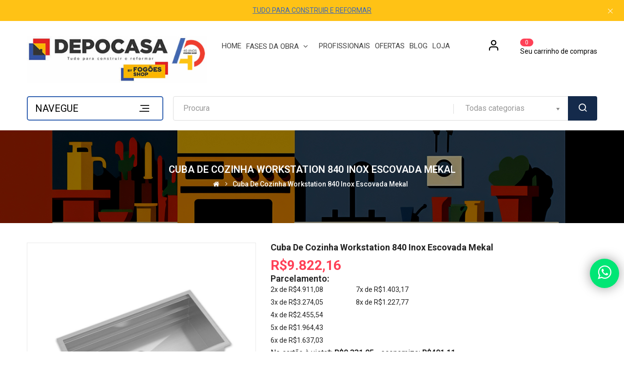

--- FILE ---
content_type: text/html; charset=utf-8
request_url: https://depocasa.com.br/cuba-de-cozinha-workstation-840-inox-escovada-mekal
body_size: 39232
content:
<!DOCTYPE html>
<html dir="ltr" lang="pt-br">
<head><script>(function(w,i,g){w[g]=w[g]||[];if(typeof w[g].push=='function')w[g].push(i)})
(window,'GTM-TFG49VQ','google_tags_first_party');</script><script>(function(w,d,s,l){w[l]=w[l]||[];(function(){w[l].push(arguments);})('set', 'developer_id.dY2E1Nz', true);
		var f=d.getElementsByTagName(s)[0],
		j=d.createElement(s);j.async=true;j.src='/depotaggate/';
		f.parentNode.insertBefore(j,f);
		})(window,document,'script','dataLayer');</script>
<!-- Google Tag Manager // Implementação DEPOCASA 18/05/2023  -->
<script>(function(w,d,s,l,i){w[l]=w[l]||[];w[l].push({'gtm.start':
new Date().getTime(),event:'gtm.js'});var f=d.getElementsByTagName(s)[0],
j=d.createElement(s),dl=l!='dataLayer'?'&l='+l:'';j.async=true;j.src=
'https://www.googletagmanager.com/gtm.js?id='+i+dl;f.parentNode.insertBefore(j,f);
})(window,document,'script','dataLayer','GTM-TFG49VQ');</script>
<!-- End Google Tag Manager -->
  
<!-- Novo botão de OptIn  25/02/2025  -->
<meta name="adopt-website-id" content="47cf063d-b173-43cd-aa26-2685856d13ad" />
<script src="//tag.goadopt.io/injector.js?website_code=47cf063d-b173-43cd-aa26-2685856d13ad" 
class="adopt-injector"></script>



<meta charset="UTF-8" />
<meta http-equiv="X-UA-Compatible" content="IE=edge">
<title>Cuba de Cozinha Workstation 840 Inox Escovada Mekal - Mekal - Cozinha - Cubas Inox - Linha Reta</title>
<base href="https://depocasa.com.br/" />
<meta name="viewport" content="width=device-width, initial-scale=1"> 
<meta name="description" content="Cuba de Cozinha Workstation 840 Inox Escovada Mekal , 90010363016, Cozinha, Cubas Inox, Linha Reta, Marca: Mekal.Cod. Fabricante: 90010363016Modelo:&amp;nbsp; Works" /><meta name="keywords" content="Cuba de Cozinha Workstation 840 Inox Escovada Mekal , 90010363016, Cozinha, Cubas Inox, Linha Reta" /><!--[if IE]><meta http-equiv="X-UA-Compatible" content="IE=edge,chrome=1"><![endif]-->
 























                            
<link rel="stylesheet" href="catalog/view/javascript/bootstrap/css/bootstrap.min.css">
<link rel="stylesheet" href="catalog/view/javascript/font-awesome/css/font-awesome.min.css">
<link rel="stylesheet" href="catalog/view/javascript/soconfig/css/lib.css">
<link rel="stylesheet" href="catalog/view/javascript/soconfig/css/slick.css">
<link rel="stylesheet" href="catalog/view/theme/so-citimart/css/ie9-and-up.css">
<link rel="stylesheet" href="catalog/view/theme/so-citimart/css/custom.css">
<link rel="stylesheet" href="catalog/view/javascript/pe-icon-7-stroke/css/pe-icon-7-stroke.css">
<link rel="stylesheet" href="catalog/view/javascript/pe-icon-7-stroke/css/helper.css">
<link rel="stylesheet" href="catalog/view/javascript/icomoon/css/style.css">
<link rel="stylesheet" href="catalog/view/javascript/soconfig/css/lightslider.css">
<link rel="stylesheet" href="catalog/view/javascript/jquery/datetimepicker/bootstrap-datetimepicker.min.css">
<link rel="stylesheet" href="admin/view/template/extension/module/so_page_builder/assets/css/shortcodes.css">
<link rel="stylesheet" href="catalog/view/javascript/so_page_builder/css/style_render_1338.css">
<link rel="stylesheet" href="catalog/view/javascript/so_page_builder/css/style.css">
<link rel="stylesheet" href="catalog/view/javascript/so_megamenu/so_megamenu.css">
<link rel="stylesheet" href="catalog/view/javascript/so_megamenu/wide-grid.css">
<link rel="stylesheet" href="catalog/view/javascript/so_searchpro/css/chosen.css">
<link rel="stylesheet" href="catalog/view/javascript/so_searchpro/css/so_searchpro.css">
<link rel="stylesheet" href="catalog/view/javascript/soconfig/css/owl.carousel.css">
<link rel="stylesheet" href="catalog/view/theme/so-citimart/css/layout5/blue.css">
<link rel="stylesheet" href="catalog/view/theme/so-citimart/css/header/header5.css">
<link rel="stylesheet" href="catalog/view/theme/so-citimart/css/footer/footer5.css">
<link rel="stylesheet" href="catalog/view/theme/so-citimart/css/responsive.css">
<link rel="stylesheet" href="//fonts.googleapis.com/css?family=Roboto:300,400,400i,500,600,700,900&amp;subset=latin">
<style type="text/css">body{font-family: 'Roboto', sans-serif;font-size: 13px !important;}
</style>
<script src="catalog/view/javascript/jquery/jquery-2.1.1.min.js"></script>
<script src="catalog/view/javascript/bootstrap/js/bootstrap.min.js"></script>
<script src="catalog/view/javascript/soconfig/js/libs.js"></script>
<script src="catalog/view/javascript/soconfig/js/so.system.js"></script>
<script src="catalog/view/javascript/soconfig/js/jquery.sticky-kit.min.js"></script>
<script src="catalog/view/javascript/lazysizes/lazysizes.min.js"></script>
<script src="catalog/view/javascript/soconfig/js/slick.js"></script>
<script src="catalog/view/theme/so-citimart/js/jquery.nav.js"></script>
<script src="catalog/view/theme/so-citimart/js/common.js"></script>
<script src="catalog/view/theme/so-citimart/js/so.custom.js"></script>
<script src="catalog/view/theme/so-citimart/js/custom.js"></script>
<script src="catalog/view/javascript/soconfig/js/jquery.elevateZoom-3.0.8.min.js"></script>
<script src="catalog/view/javascript/soconfig/js/lightslider.js"></script>
<script src="catalog/view/javascript/jquery/datetimepicker/moment/moment.min.js"></script>
<script src="catalog/view/javascript/jquery/datetimepicker/moment/moment-with-locales.min.js"></script>
<script src="catalog/view/javascript/jquery/datetimepicker/bootstrap-datetimepicker.min.js"></script>
<script src="admin/view/template/extension/module/so_page_builder/assets/js/shortcodes.js"></script>
<script src="catalog/view/javascript/so_page_builder/js/section.js"></script>
<script src="catalog/view/javascript/so_page_builder/js/modernizr.video.js"></script>
<script src="catalog/view/javascript/so_page_builder/js/swfobject.js"></script>
<script src="catalog/view/javascript/so_page_builder/js/video_background.js"></script>
<script src="catalog/view/javascript/so_megamenu/so_megamenu.js"></script>
<script src="catalog/view/javascript/so_searchpro/js/chosen.jquery.js"></script>
<script src="catalog/view/javascript/soconfig/js/owl.carousel.js"></script>

 
<link href="https://depocasa.com.br/cuba-de-cozinha-workstation-840-inox-escovada-mekal" rel="canonical" /><link href="https://depocasa.com.br/image/catalog/aux/favicoa2.png" rel="icon" />
 
  
  <!-- Tramontina Rich Content 11/05/2024 -->
<script src="https://ce.tramontina.com/dist/tramontina-content.js"></script>

 
</head>
	
<body class="product-product ltr layout-5">
<!-- Google Tag Manager (noscript) DEPOCASA 18/05/2023 -->
<noscript><iframe src="https://www.googletagmanager.com/ns.html?id=GTM-TFG49VQ"
height="0" width="0" style="display:none;visibility:hidden"></iframe></noscript>
<!-- End Google Tag Manager (noscript) -->

<div id="wrapper" class="wrapper-full banners-effect-1">  
 
	

    	


<div class="so-pre-loader "><div class="so-loader-center"><div class="spinner-bounce"><div class="double-bounce1"></div><div class="double-bounce2"></div></div></div></div>

	
<header id="header" class=" variant typeheader-5">
	  <div class="module custom-content-w ">
   
    <h2>          </h2>
   
  
  <span class="close-btn"><i class="pe-7s-close"></i></span><div class="custom-content container"><a href="https://depocasa.com.br/quem-somos-depocasa" target="_blank">TUDO PARA CONSTRUIR E REFORMAR</a></div> 
											 
											 
											 
											 
											 
											 
											 
											 
											 
											 

  
</div>


	
	 
	<div class="header-middle hidden-compact">
		<div class="container">
			<div class="row">			
				<div class="navbar-logo col-lg-4 col-md-4 col-sm-4 col-xs-9">
					<div class="logo">
				   								   <a href="https://depocasa.com.br/index.php?route=common/home"><img class="lazyload" data-sizes="auto" src="[data-uri]" data-src="https://depocasa.com.br/image/catalog/aux/logos/logodepocasab12025.jpg" title="Depocasa" alt="Depocasa" /></a>
			    
        
				   	</div>
				</div>
				<div class="middle2 col-lg-8 col-md-8 col-sm-8 col-xs-3">					
					<div class="main-menu-w">					
						  

<div id="so_megamenu_73" class="responsive megamenu-style-dev">
		
		<nav class="navbar-default">
		<div class=" container-megamenu   horizontal ">
					<div class="navbar-header">
				<button type="button" id="show-megamenu-78" data-toggle="collapse"  class="navbar-toggle">
					<span class="icon-bar"></span>
					<span class="icon-bar"></span>
					<span class="icon-bar"></span>
				</button>
			</div>
		
					<div class="megamenu-wrapper">
		
					<span id="remove-megamenu-41" class="pe-7s-close icon-close"></span>
		
			<div class="megamenu-pattern">			
				<ul class="megamenu"
				data-transition="none" data-animationtime="500">
											<li class="home">
							<a href="https://depocasa.com.br/index.php?route=common/home">
															<span><strong>   Home   </strong></span>
														</a>
						</li>
										
																																									
																									
						
						
																			
						
						
																																									
						
						
						
												
							<li class="menu-layouts with-sub-menu hover" >
								<p class='close-menu'></p>
																	<a href="/" class="clearfix" >
										
										<strong>
											Fases da Obra
										</strong>
										
										<i class='fa fa-angle-down'></i>
									</a>
								
																	<div class="sub-menu" style="width: 305px">
										<div class="content">
											<div class="row">
																																																																													<div class="col-sm-12">
																													<div class="html subcate-col">
																<a href="https://depocasa.com.br/construcao">Materiais Básicos</a>
															</div>
																											</div>
																																																					</div><div class="border"></div><div class="row">
																										<div class="col-sm-12">
																													<div class="html subcate-col">
																<a href="https://depocasa.com.br/hidraulica">Hidráulica</a>
															</div>
																											</div>
																																																					</div><div class="border"></div><div class="row">
																										<div class="col-sm-12">
																													<div class="html subcate-col">
																<a href="https://depocasa.com.br/eletrica">Elétrica</a>
															</div>
																											</div>
																																																					</div><div class="border"></div><div class="row">
																										<div class="col-sm-12">
																													<div class="html subcate-col">
																<a href="https://depocasa.com.br/banheiro">Banheiro</a>
															</div>
																											</div>
																																																					</div><div class="border"></div><div class="row">
																										<div class="col-sm-12">
																													<div class="html subcate-col">
																<a href="https://depocasa.com.br/cozinha">Cozinha</a>
															</div>
																											</div>
																																																					</div><div class="border"></div><div class="row">
																										<div class="col-sm-12">
																													<div class="html subcate-col">
																<a href="https://depocasa.com.br/pintura">Acabamentos</a>
															</div>
																											</div>
																							</div>												
										</div>
									</div>										
															</li>
																																															
																									
						
						
																			
						
						
						
						
						
						
												
							<li class="menu-layouts" >
								<p class='close-menu'></p>
																	<a href="/profissionaldaconstrucao" class="clearfix" >
										<strong>
											Profissionais
										</strong>
										
									</a>
								
															</li>
																																															
																									
						
						
																			
						
						
						
						
						
						
												
							<li class="menu-layouts" >
								<p class='close-menu'></p>
																	<a href="/index.php?route=product/special" class="clearfix" >
										<strong>
											Ofertas
										</strong>
										
									</a>
								
															</li>
																																															
																									
						
						
																			
						
						
						
						
						
																			
												
							<li class="menu-features" >
								<p class='close-menu'></p>
																	<a href="https://blog.depocasa.com.br/" class="clearfix" target="_blank">
										<strong>
											Blog
										</strong>
										
									</a>
								
															</li>
																																															
																									
						
						
																			
						
						
						
						
						
																			
												
							<li class="menu-features" >
								<p class='close-menu'></p>
																	<a href="https://depocasa.com.br/onde-estamos" class="clearfix" target="_blank">
										<strong>
											Loja
										</strong>
										
									</a>
								
															</li>
															</ul>		
			</div>
		</div>
		</div>
	</nav>
	</div>

<script>
$(document).ready(function(){
	$("#show-megamenu-78").click(function () {
		if($('#so_megamenu_73 .megamenu-wrapper').hasClass('so-megamenu-active'))
			$('#so_megamenu_73 .megamenu-wrapper').removeClass('so-megamenu-active');
		else
			$('#so_megamenu_73 .megamenu-wrapper').addClass('so-megamenu-active');
	}); 
	$("#remove-megamenu-41").click(function() {
        $('#so_megamenu_73 .megamenu-wrapper').removeClass('so-megamenu-active');
        return false;
    });		
	
});
</script>

<script>
$(document).ready(function(){
	$('a[href="https://depocasa.com.br/cuba-de-cozinha-workstation-840-inox-escovada-mekal"]').each(function() {
		$(this).parents('.with-sub-menu').addClass('sub-active');
	});  
});
</script>

						
					</div>
					
					<div class="shopping_cart">							
					 	<div id="cart" class="btn-shopping-cart">
  
  <a data-loading-text="Carregando... " class="btn-group top_cart dropdown-toggle" data-toggle="dropdown">
    <div class="shopcart">
      <span class="icon-c">
	 
         <svg width="20" height="20" class="icon-shopping-bag1"><use xlink:href="#icon-shopping-bag1"></use></svg>
			      </span>
      <div class="shopcart-inner">
        <p class="text-shopping-cart">
         Seu carrinho de compras
        </p>
   
        <span class="total-shopping-cart cart-total-full">
           <span class="items_cart">0</span><span class="items_cart2"> item(s)</span><span class="items_carts"> R$0,00</span>
        </span>
      </div>
    </div>
  </a>
  
  <ul class="dropdown-menu pull-right shoppingcart-box">
        <li>
      <p class="text-center empty">Seu carrinho está vazio.</p>
    </li>
      </ul>
</div>

					</div>				
						
					<div class="account" id="my_account"><a href="https://depocasa.com.br/index.php?route=account/account" title="Minha conta" class="btn-xs dropdown-toggle" data-toggle="dropdown"><i class="icom-user1"></i></a>
						<ul class="dropdown-menu ">
							<li><a href="https://depocasa.com.br/index.php?route=account/account">Minha conta</a></li>
							   
								<li><a class="link-lg" href="https://depocasa.com.br/index.php?route=account/login" title="Acessar">Acessar</a></li>	
								<li><a href="https://depocasa.com.br/index.php?route=account/register">Cadastre-se</a></li>							
								
							<li><a href="https://depocasa.com.br/index.php?route=account/order">Pedidos</a></li>
													
						</ul>
					</div>
				</div>
							
			</div>
		</div>
	</div>
	<div class="header-bottom ">
		<div class="container">
			<div class="menu-left">					
				  

<div id="so_megamenu_26" class="responsive megamenu-style-dev">
		<div class="so-vertical-menu no-gutter">
		
		<nav class="navbar-default">
		<div class=" container-megamenu   vertical  ">
					<div id="menuHeading">
				<div class="megamenuToogle-wrapper">
					<div class="megamenuToogle-pattern">
						<div class="container">
							<div><span></span><span></span><span></span></div>
							<b>       Navegue       </b>
						</div>
					</div>
				</div>
			</div>
			<div class="navbar-header">
				<button type="button" id="show-verticalmenu-57" data-toggle="collapse"  class="navbar-toggle">
					<span class="icon-bar"></span>
					<span class="icon-bar"></span>
					<span class="icon-bar"></span>

				</button>
			</div>
		
					<div class="vertical-wrapper">
		
					<span id="remove-verticalmenu-54" class="remove-verticalmenu pe-7s-close icon-close"></span>
		
			<div class="megamenu-pattern">			
				<ul class="megamenu"
				data-transition="fade" data-animationtime="100">
											<li class="home">
							<a href="https://depocasa.com.br/index.php?route=common/home">
															<span><strong>         Home         </strong></span>
														</a>
						</li>
										
																																									
																									
						
						
						
						
						
																																									
						
						
						
													<li class="item-vertical  with-sub-menu hover" >
								<p class='close-menu'></p>
																	<a href="https://depocasa.com.br/hidraulica" class="clearfix" >
										<span>
											<strong>Hidráulica</strong>
										</span>
										
										<b class='fa fa-angle-right' ></b>
									</a>
								
																											<div class="sub-menu" style="width:260px">
									
									<div class="content">
										<div class="row">
																																																																							<div class="col-sm-12">
																																										<ul class="subcategory ">
																																	<li>
																																																							<div class="row"><div class="col-sm-12 hover-menu"><div class="menu"><ul><li><a href="https://depocasa.com.br/hidraulica/agua-fria-roscavel" onclick="window.location = 'https://depocasa.com.br/hidraulica/agua-fria-roscavel';" class="main-menu">Água Fria Roscável </a></li><li><a href="https://depocasa.com.br/hidraulica/agua-fria-soldavel" onclick="window.location = 'https://depocasa.com.br/hidraulica/agua-fria-soldavel';" class="main-menu">Água Fria Soldável </a></li><li><a href="https://depocasa.com.br/hidraulica/agua-quente-pex" onclick="window.location = 'https://depocasa.com.br/hidraulica/agua-quente-pex';" class="main-menu">Água Quente Pex </a></li><li><a href="https://depocasa.com.br/hidraulica/agua-quente-ppr" onclick="window.location = 'https://depocasa.com.br/hidraulica/agua-quente-ppr';" class="main-menu">Água Quente Ppr </a></li><li><a href="https://depocasa.com.br/hidraulica/agua-quente-super-cpvc" onclick="window.location = 'https://depocasa.com.br/hidraulica/agua-quente-super-cpvc';" class="main-menu">Água Quente Super Cpvc </a></li><li><a href="https://depocasa.com.br/hidraulica/aquecedores-de-a" onclick="window.location = 'https://depocasa.com.br/hidraulica/aquecedores-de-a';" class="main-menu">Aquecedores de Água </a></li><li><a href="https://depocasa.com.br/hidraulica/bomba-e-vaso-sanitario-triturador" onclick="window.location = 'https://depocasa.com.br/hidraulica/bomba-e-vaso-sanitario-triturador';" class="main-menu">Bomba e Vaso Sanitário Triturador </a></li><li><a href="https://depocasa.com.br/hidraulica/conexoes-de-gas" onclick="window.location = 'https://depocasa.com.br/hidraulica/conexoes-de-gas';" class="main-menu">Conexões de Gás </a></li><li><a href="https://depocasa.com.br/hidraulica/esgoto" onclick="window.location = 'https://depocasa.com.br/hidraulica/esgoto';" class="main-menu">Esgoto </a></li><li><a href="https://depocasa.com.br/index.php?route=product/category&amp;path=193_460" onclick="window.location = 'https://depocasa.com.br/index.php?route=product/category&amp;path=193_460';" class="main-menu">Pressurizador de Água </a></li><li><a href="https://depocasa.com.br/hidraulica/registros" onclick="window.location = 'https://depocasa.com.br/hidraulica/registros';" class="main-menu">Registros </a></li><li><a href="https://depocasa.com.br/hidraulica/reservatorios" onclick="window.location = 'https://depocasa.com.br/hidraulica/reservatorios';" class="main-menu">Reservatórios </a></li></ul></div></div></div>
																																																					</li>
																															</ul>
																																								
												</div>
																					</div>
									</div>				
									</div>			
															</li>							
																																															
																									
						
						
						
						
						
																																									
						
						
						
													<li class="item-vertical  with-sub-menu hover" >
								<p class='close-menu'></p>
																	<a href="https://depocasa.com.br/cobre-e-latao" class="clearfix" >
										<span>
											<strong>Cobre</strong>
										</span>
										
										<b class='fa fa-angle-right' ></b>
									</a>
								
																											<div class="sub-menu" style="width:260px">
									
									<div class="content">
										<div class="row">
																																																																							<div class="col-sm-12">
																																										<ul class="subcategory ">
																																	<li>
																																																							<div class="row"><div class="col-sm-12 hover-menu"><div class="menu"><ul><li><a href="https://depocasa.com.br/cobre-e-latao/conexoes-cobre" onclick="window.location = 'https://depocasa.com.br/cobre-e-latao/conexoes-cobre';" class="main-menu">Conexões Cobre </a></li><li><a href="https://depocasa.com.br/cobre-e-latao/conexoes-latao" onclick="window.location = 'https://depocasa.com.br/cobre-e-latao/conexoes-latao';" class="main-menu">Conexões Latão </a></li><li><a href="https://depocasa.com.br/cobre-e-latao/isolante-termico" onclick="window.location = 'https://depocasa.com.br/cobre-e-latao/isolante-termico';" class="main-menu">Isolante Térmico </a></li><li><a href="https://depocasa.com.br/cobre-e-latao/tubos-de-cobre" onclick="window.location = 'https://depocasa.com.br/cobre-e-latao/tubos-de-cobre';" class="main-menu">Tubos de Cobre </a></li></ul></div></div></div>
																																																					</li>
																															</ul>
																																								
												</div>
																					</div>
									</div>				
									</div>			
															</li>							
																																															
																									
						
						
						
						
						
																																									
						
						
						
													<li class="item-vertical  with-sub-menu hover" >
								<p class='close-menu'></p>
																	<a href="https://depocasa.com.br/incendio" class="clearfix" >
										<span>
											<strong>Incêndio</strong>
										</span>
										
										<b class='fa fa-angle-right' ></b>
									</a>
								
																											<div class="sub-menu" style="width:260px">
									
									<div class="content">
										<div class="row">
																																																																							<div class="col-sm-12">
																																										<ul class="subcategory ">
																																	<li>
																																																							<div class="row"><div class="col-sm-12 hover-menu"><div class="menu"><ul><li><a href="https://depocasa.com.br/incendio/ire" onclick="window.location = 'https://depocasa.com.br/incendio/ire';" class="main-menu">Fire </a></li></ul></div></div></div>
																																																					</li>
																															</ul>
																																								
												</div>
																					</div>
									</div>				
									</div>			
															</li>							
																																															
																									
						
						
						
						
						
																																									
						
						
						
													<li class="item-vertical  with-sub-menu hover" >
								<p class='close-menu'></p>
																	<a href="https://depocasa.com.br/eletrica" class="clearfix" >
										<span>
											<strong>Elétrica</strong>
										</span>
										
										<b class='fa fa-angle-right' ></b>
									</a>
								
																											<div class="sub-menu" style="width:260px">
									
									<div class="content">
										<div class="row">
																																																																							<div class="col-sm-12">
																																										<ul class="subcategory ">
																																	<li>
																																																							<div class="row"><div class="col-sm-12 hover-menu"><div class="menu"><ul><li><a href="https://depocasa.com.br/eletrica/conduletes-conexoes" onclick="window.location = 'https://depocasa.com.br/eletrica/conduletes-conexoes';" class="main-menu">Conduletes &amp; Conexões </a></li><li><a href="https://depocasa.com.br/eletrica/disjuntores-armacoes" onclick="window.location = 'https://depocasa.com.br/eletrica/disjuntores-armacoes';" class="main-menu">Disjuntores &amp; Armações </a></li><li><a href="https://depocasa.com.br/eletrica/eletroduto-corrugado" onclick="window.location = 'https://depocasa.com.br/eletrica/eletroduto-corrugado';" class="main-menu">Eletroduto  </a></li><li><a href="https://depocasa.com.br/eletrica/fios-cabos" onclick="window.location = 'https://depocasa.com.br/eletrica/fios-cabos';" class="main-menu">Fios &amp; Cabos </a></li><li><a href="https://depocasa.com.br/eletrica/iluminacao" onclick="window.location = 'https://depocasa.com.br/eletrica/iluminacao';" class="main-menu">Iluminação </a></li><li><a href="https://depocasa.com.br/eletrica/quadro-caixa-de-passagem" onclick="window.location = 'https://depocasa.com.br/eletrica/quadro-caixa-de-passagem';" class="main-menu">Quadro / Caixa de Passagem </a></li><li><a href="https://depocasa.com.br/eletrica/tomadas-e-interruptores" onclick="window.location = 'https://depocasa.com.br/eletrica/tomadas-e-interruptores';" class="main-menu">Tomadas e Interruptores </a></li></ul></div></div></div>
																																																					</li>
																															</ul>
																																								
												</div>
																					</div>
									</div>				
									</div>			
															</li>							
																																															
																									
						
						
						
						
						
																																									
						
						
						
													<li class="item-vertical  with-sub-menu hover" >
								<p class='close-menu'></p>
																	<a href="https://depocasa.com.br/pintura" class="clearfix" >
										<span>
											<strong>Pintura</strong>
										</span>
										
										<b class='fa fa-angle-right' ></b>
									</a>
								
																											<div class="sub-menu" style="width:260px">
									
									<div class="content">
										<div class="row">
																																																																							<div class="col-sm-12">
																																										<ul class="subcategory ">
																																	<li>
																																																							<div class="row"><div class="col-sm-12 hover-menu"><div class="menu"><ul><li><a href="https://depocasa.com.br/pintura/adesivos-colas" onclick="window.location = 'https://depocasa.com.br/pintura/adesivos-colas';" class="main-menu">Adesivos &amp; Colas </a></li><li><a href="https://depocasa.com.br/index.php?route=product/category&amp;path=258_451" onclick="window.location = 'https://depocasa.com.br/index.php?route=product/category&amp;path=258_451';" class="main-menu">Corantes </a></li><li><a href="https://depocasa.com.br/pintura/ferramentas-acessorios" onclick="window.location = 'https://depocasa.com.br/pintura/ferramentas-acessorios';" class="main-menu">Ferramentas &amp; Acessórios </a></li><li><a href="https://depocasa.com.br/pintura/pre-pintura" onclick="window.location = 'https://depocasa.com.br/pintura/pre-pintura';" class="main-menu">Pré-pintura </a></li><li><a href="https://depocasa.com.br/pintura/resina" onclick="window.location = 'https://depocasa.com.br/pintura/resina';" class="main-menu">Resina </a></li><li><a href="https://depocasa.com.br/pintura/solventes-removedores" onclick="window.location = 'https://depocasa.com.br/pintura/solventes-removedores';" class="main-menu">Solventes &amp; Removedores </a></li><li><a href="https://depocasa.com.br/pintura/tintas" onclick="window.location = 'https://depocasa.com.br/pintura/tintas';" class="main-menu">Tintas </a></li></ul></div></div></div>
																																																					</li>
																															</ul>
																																								
												</div>
																					</div>
									</div>				
									</div>			
															</li>							
																																															
																									
						
						
						
						
						
																																									
						
						
						
													<li class="item-vertical  with-sub-menu hover" >
								<p class='close-menu'></p>
																	<a href="https://depocasa.com.br/banheiro" class="clearfix" >
										<span>
											<strong>Banheiro</strong>
										</span>
										
										<b class='fa fa-angle-right' ></b>
									</a>
								
																											<div class="sub-menu" style="width:260px">
									
									<div class="content">
										<div class="row">
																																																																							<div class="col-sm-12">
																																										<ul class="subcategory ">
																																	<li>
																																																							<div class="row"><div class="col-sm-12 hover-menu"><div class="menu"><ul><li><a href="https://depocasa.com.br/banheiro/acessorios-banheiro" onclick="window.location = 'https://depocasa.com.br/banheiro/acessorios-banheiro';" class="main-menu"> Acessórios Banheiro </a></li><li><a href="https://depocasa.com.br/banheiro/banheira" onclick="window.location = 'https://depocasa.com.br/banheiro/banheira';" class="main-menu">Banheira </a></li><li><a href="https://depocasa.com.br/banheiro/caixa-de-descarga-embutida" onclick="window.location = 'https://depocasa.com.br/banheiro/caixa-de-descarga-embutida';" class="main-menu">Caixa de Descarga Embutida </a></li><li><a href="https://depocasa.com.br/banheiro/chuveiros-e-duchas" onclick="window.location = 'https://depocasa.com.br/banheiro/chuveiros-e-duchas';" class="main-menu">Chuveiros e Duchas </a></li><li><a href="https://depocasa.com.br/banheiro/complementares" onclick="window.location = 'https://depocasa.com.br/banheiro/complementares';" class="main-menu">Complementares </a></li><li><a href="https://depocasa.com.br/banheiro/cubas" onclick="window.location = 'https://depocasa.com.br/banheiro/cubas';" class="main-menu">Cubas </a></li><li><a href="https://depocasa.com.br/banheiro/grelhas-e-ralos" onclick="window.location = 'https://depocasa.com.br/banheiro/grelhas-e-ralos';" class="main-menu">Grelhas e Ralos </a></li><li><a href="https://depocasa.com.br/banheiro/loucas-banheiros" onclick="window.location = 'https://depocasa.com.br/banheiro/loucas-banheiros';" class="main-menu">Louças Banheiros </a></li><li><a href="https://depocasa.com.br/banheiro/metais-banheiros" onclick="window.location = 'https://depocasa.com.br/banheiro/metais-banheiros';" class="main-menu">Metais Banheiros </a></li><li><a href="https://depocasa.com.br/banheiro/moveis-banheiros" onclick="window.location = 'https://depocasa.com.br/banheiro/moveis-banheiros';" class="main-menu">Móveis Banheiros </a></li><li><a href="https://depocasa.com.br/banheiro/uso-publico" onclick="window.location = 'https://depocasa.com.br/banheiro/uso-publico';" class="main-menu">Uso Público </a></li></ul></div></div></div>
																																																					</li>
																															</ul>
																																								
												</div>
																					</div>
									</div>				
									</div>			
															</li>							
																																															
																									
						
						
						
						
						
																																									
						
						
						
													<li class="item-vertical  with-sub-menu hover" >
								<p class='close-menu'></p>
																	<a href="https://depocasa.com.br/cozinha" class="clearfix" >
										<span>
											<strong>Cozinha</strong>
										</span>
										
										<b class='fa fa-angle-right' ></b>
									</a>
								
																											<div class="sub-menu" style="width:260px">
									
									<div class="content">
										<div class="row">
																																																																							<div class="col-sm-12">
																																										<ul class="subcategory ">
																																	<li>
																																																							<div class="row"><div class="col-sm-12 hover-menu"><div class="menu"><ul><li><a href="https://depocasa.com.br/cozinha/acessorios" onclick="window.location = 'https://depocasa.com.br/cozinha/acessorios';" class="main-menu">Acessórios </a></li><li><a href="https://depocasa.com.br/cozinha/cubas-inox" onclick="window.location = 'https://depocasa.com.br/cozinha/cubas-inox';" class="main-menu">Cubas Inox </a></li><li><a href="https://depocasa.com.br/cozinha/filtro-agua" onclick="window.location = 'https://depocasa.com.br/cozinha/filtro-agua';" class="main-menu">Filtros </a></li><li><a href="https://depocasa.com.br/cozinha/lixeira-de-cozinha" onclick="window.location = 'https://depocasa.com.br/cozinha/lixeira-de-cozinha';" class="main-menu">Lixeira de Cozinha </a></li><li><a href="https://depocasa.com.br/cozinha/lixeira-de-embutir" onclick="window.location = 'https://depocasa.com.br/cozinha/lixeira-de-embutir';" class="main-menu">Lixeira de Embutir </a></li><li><a href="https://depocasa.com.br/cozinha/metais-de-cozinha" onclick="window.location = 'https://depocasa.com.br/cozinha/metais-de-cozinha';" class="main-menu">Metais de Cozinha </a></li><li><a href="https://depocasa.com.br/cozinha/trituradores" onclick="window.location = 'https://depocasa.com.br/cozinha/trituradores';" class="main-menu">Trituradores </a></li></ul></div></div></div>
																																																					</li>
																															</ul>
																																								
												</div>
																					</div>
									</div>				
									</div>			
															</li>							
																																															
																									
						
						
						
						
						
																																									
						
						
						
													<li class="item-vertical  with-sub-menu hover" >
								<p class='close-menu'></p>
																	<a href="https://depocasa.com.br/jardim" class="clearfix" >
										<span>
											<strong>Jardim</strong>
										</span>
										
										<b class='fa fa-angle-right' ></b>
									</a>
								
																											<div class="sub-menu" style="width:260px">
									
									<div class="content">
										<div class="row">
																																																																							<div class="col-sm-12">
																																										<ul class="subcategory ">
																																	<li>
																																																							<div class="row"><div class="col-sm-12 hover-menu"><div class="menu"><ul><li><a href="https://depocasa.com.br/jardim/aspersor" onclick="window.location = 'https://depocasa.com.br/jardim/aspersor';" class="main-menu">Aspersor </a></li><li><a href="https://depocasa.com.br/jardim/bombas" onclick="window.location = 'https://depocasa.com.br/jardim/bombas';" class="main-menu">Bombas </a></li><li><a href="https://depocasa.com.br/jardim/conexoes" onclick="window.location = 'https://depocasa.com.br/jardim/conexoes';" class="main-menu">Conexões </a></li><li><a href="https://depocasa.com.br/jardim/esguichos" onclick="window.location = 'https://depocasa.com.br/jardim/esguichos';" class="main-menu">Esguichos </a></li><li><a href="https://depocasa.com.br/jardim/mangueiras" onclick="window.location = 'https://depocasa.com.br/jardim/mangueiras';" class="main-menu">Mangueiras </a></li><li><a href="https://depocasa.com.br/jardim/temporizador" onclick="window.location = 'https://depocasa.com.br/jardim/temporizador';" class="main-menu">Temporizador </a></li><li><a href="https://depocasa.com.br/jardim/torneira-jardim" onclick="window.location = 'https://depocasa.com.br/jardim/torneira-jardim';" class="main-menu">Torneira Jardim </a></li></ul></div></div></div>
																																																					</li>
																															</ul>
																																								
												</div>
																					</div>
									</div>				
									</div>			
															</li>							
																																															
																									
						
						
						
						
						
																																									
						
						
						
													<li class="item-vertical  with-sub-menu hover" >
								<p class='close-menu'></p>
																	<a href="https://depocasa.com.br/lavanderia-area-externa" class="clearfix" >
										<span>
											<strong>Lavanderia / Área Externa</strong>
										</span>
										
										<b class='fa fa-angle-right' ></b>
									</a>
								
																											<div class="sub-menu" style="width:260px">
									
									<div class="content">
										<div class="row">
																																																																							<div class="col-sm-12">
																																										<ul class="subcategory ">
																																	<li>
																																																							<div class="row"><div class="col-sm-12 hover-menu"><div class="menu"><ul><li><a href="https://depocasa.com.br/lavanderia-area-externa/acessorios-para-piscina" onclick="window.location = 'https://depocasa.com.br/lavanderia-area-externa/acessorios-para-piscina';" class="main-menu">Acessórios Para Piscina </a></li><li><a href="https://depocasa.com.br/lavanderia-area-externa/churrasqueiras" onclick="window.location = 'https://depocasa.com.br/lavanderia-area-externa/churrasqueiras';" class="main-menu">Churrasqueiras </a></li><li><a href="https://depocasa.com.br/lavanderia-area-externa/tanque-e-coluna" onclick="window.location = 'https://depocasa.com.br/lavanderia-area-externa/tanque-e-coluna';" class="main-menu">Tanque e Coluna </a></li><li><a href="https://depocasa.com.br/lavanderia-area-externa/tanque-i" onclick="window.location = 'https://depocasa.com.br/lavanderia-area-externa/tanque-i';" class="main-menu">Tanque Inox </a></li><li><a href="https://depocasa.com.br/lavanderia-area-externa/torneira-lavanderia" onclick="window.location = 'https://depocasa.com.br/lavanderia-area-externa/torneira-lavanderia';" class="main-menu">Torneira Lavanderia </a></li><li><a href="https://depocasa.com.br/lavanderia-area-externa/varal" onclick="window.location = 'https://depocasa.com.br/lavanderia-area-externa/varal';" class="main-menu">Varal </a></li></ul></div></div></div>
																																																					</li>
																															</ul>
																																								
												</div>
																					</div>
									</div>				
									</div>			
															</li>							
																																															
																									
						
						
						
						
						
																																									
						
						
						
													<li class="item-vertical  with-sub-menu hover" >
								<p class='close-menu'></p>
																	<a href="https://depocasa.com.br/ferramentas" class="clearfix" >
										<span>
											<strong>Ferramentas</strong>
										</span>
										
										<b class='fa fa-angle-right' ></b>
									</a>
								
																											<div class="sub-menu" style="width:260px">
									
									<div class="content">
										<div class="row">
																																																																							<div class="col-sm-12">
																																										<ul class="subcategory ">
																																	<li>
																																																							<div class="row"><div class="col-sm-12 hover-menu"><div class="menu"><ul><li><a href="https://depocasa.com.br/ferramentas/escadas" onclick="window.location = 'https://depocasa.com.br/ferramentas/escadas';" class="main-menu">Escadas </a></li><li><a href="https://depocasa.com.br/ferramentas/starrett-ferramenta-acessorios" onclick="window.location = 'https://depocasa.com.br/ferramentas/starrett-ferramenta-acessorios';" class="main-menu">Starrett </a></li><li><a href="https://depocasa.com.br/ferramentas/Vonderr" onclick="window.location = 'https://depocasa.com.br/ferramentas/Vonderr';" class="main-menu">Vonder </a></li></ul></div></div></div>
																																																					</li>
																															</ul>
																																								
												</div>
																					</div>
									</div>				
									</div>			
															</li>							
																																															
																									
						
						
						
						
						
																																									
						
						
						
													<li class="item-vertical  with-sub-menu hover" >
								<p class='close-menu'></p>
																	<a href="https://depocasa.com.br/construcao" class="clearfix" >
										<span>
											<strong>Construção</strong>
										</span>
										
										<b class='fa fa-angle-right' ></b>
									</a>
								
																											<div class="sub-menu" style="width:260px">
									
									<div class="content">
										<div class="row">
																																																																							<div class="col-sm-12">
																																										<ul class="subcategory ">
																																	<li>
																																																							<div class="row"><div class="col-sm-12 hover-menu"><div class="menu"><ul><li><a href="https://depocasa.com.br/construcao/aco-e-madeira" onclick="window.location = 'https://depocasa.com.br/construcao/aco-e-madeira';" class="main-menu">Aço e Madeira </a></li><li><a href="https://depocasa.com.br/construcao/argamassa" onclick="window.location = 'https://depocasa.com.br/construcao/argamassa';" class="main-menu">Argamassa </a></li><li><a href="https://depocasa.com.br/construcao/blocos-e-tijolos" onclick="window.location = 'https://depocasa.com.br/construcao/blocos-e-tijolos';" class="main-menu">Blocos e Tijolos </a></li><li><a href="https://depocasa.com.br/construcao/caixa-dagua-amanco-acqualimp" onclick="window.location = 'https://depocasa.com.br/construcao/caixa-dagua-amanco-acqualimp';" class="main-menu">Caixa D'água </a></li><li><a href="https://depocasa.com.br/construcao/papelao-saco-de-entulho-e-lona" onclick="window.location = 'https://depocasa.com.br/construcao/papelao-saco-de-entulho-e-lona';" class="main-menu">Papelão, Saco de Entulho e Lona </a></li><li><a href="https://depocasa.com.br/construcao/rejuntes" onclick="window.location = 'https://depocasa.com.br/construcao/rejuntes';" class="main-menu">Rejuntes </a></li><li><a href="https://depocasa.com.br/construcao/sacaria" onclick="window.location = 'https://depocasa.com.br/construcao/sacaria';" class="main-menu">Sacaria </a></li><li><a href="https://depocasa.com.br/construcao/selantes-adesivos-colas-e-outros" onclick="window.location = 'https://depocasa.com.br/construcao/selantes-adesivos-colas-e-outros';" class="main-menu">Selantes, Adesivos ,colas e Outros </a></li><li><a href="https://depocasa.com.br/construcao/vedacao-e-impermeabilizacao" onclick="window.location = 'https://depocasa.com.br/construcao/vedacao-e-impermeabilizacao';" class="main-menu">Vedação e Impermeabilização </a></li></ul></div></div></div>
																																																					</li>
																															</ul>
																																								
												</div>
																					</div>
									</div>				
									</div>			
															</li>							
																																															
																									
						
						
						
						
						
																																									
						
						
						
													<li class="item-vertical  with-sub-menu hover" >
								<p class='close-menu'></p>
																	<a href="https://depocasa.com.br/acessibilidade" class="clearfix" >
										<span>
											<strong>Acessibilidade</strong>
										</span>
										
										<b class='fa fa-angle-right' ></b>
									</a>
								
																											<div class="sub-menu" style="width:260px">
									
									<div class="content">
										<div class="row">
																																																																							<div class="col-sm-12">
																																										<ul class="subcategory ">
																																	<li>
																																																							<div class="row"><div class="col-sm-12 hover-menu"><div class="menu"><ul><li><a href="https://depocasa.com.br/acessibilidade/barra-de-apoio" onclick="window.location = 'https://depocasa.com.br/acessibilidade/barra-de-apoio';" class="main-menu">Barra de Apoio </a></li><li><a href="https://depocasa.com.br/acessibilidade/cadeiras-de-banho" onclick="window.location = 'https://depocasa.com.br/acessibilidade/cadeiras-de-banho';" class="main-menu">Cadeiras de Banho </a></li><li><a href="https://depocasa.com.br/acessibilidade/climatizadores" onclick="window.location = 'https://depocasa.com.br/acessibilidade/climatizadores';" class="main-menu">Climatizadores </a></li><li><a href="https://depocasa.com.br/acessibilidade/louca-e-assento-pne" onclick="window.location = 'https://depocasa.com.br/acessibilidade/louca-e-assento-pne';" class="main-menu">Louça e Assento Pne </a></li><li><a href="https://depocasa.com.br/acessibilidade/torneira-pne" onclick="window.location = 'https://depocasa.com.br/acessibilidade/torneira-pne';" class="main-menu">Torneira Pne </a></li></ul></div></div></div>
																																																					</li>
																															</ul>
																																								
												</div>
																					</div>
									</div>				
									</div>			
															</li>							
															</ul>		
			</div>
		</div>
		</div>
	</nav>
			</div>
	</div>

<script type="text/javascript">
	$(document).ready(function() {

		(function (element) {
			var $element = $(element);
			var itemver =  14;
			
			$("ul.megamenu  li.item-vertical", $element ).addClass('demo');
			
			if(itemver <= $( ".vertical ul.megamenu >li", $element ).length){
				$('.vertical ul.megamenu', $element).append('<li class="loadmore"><span class="more-view">Mais categorias</span><i class="fa fa-angle-down"></i></li>');
				$('.horizontal ul.megamenu li.loadmore', $element).remove();
			}
			
			var show_itemver = itemver-1 ;
			$('ul.megamenu > li.item-vertical', $element).each(function(i){
				if(i>show_itemver){
						$(this).css('display', 'none');
				} 
			});
			
			$(".megamenu .loadmore", $element).click(function(){
				if($(this).hasClass('open')){
					$('ul.megamenu li.item-vertical', $element).each(function(i){
							if(i>show_itemver){
									$(this).slideUp(200);
									$(this).css('display', 'none');
							}
					});
					
					$(this).removeClass('open');
					$('.loadmore', $element).html('<span class="more-view">Mais categorias</span><i class="fa fa-angle-down"></i>');
				}else{
					$('ul.megamenu li.item-vertical', $element).each(function(i){
							if(i>show_itemver){
									$(this).slideDown(200);
							}
					});
					$(this).addClass('open');
					$('.loadmore', $element).html('<span class="more-view">Fechar categorias</span><i class="fa fa-angle-up"></i>');
				}
			});
		})("#so_megamenu_26");

	    $("#show-verticalmenu-57").click(function () {
			if($('#so_megamenu_26 .vertical-wrapper').hasClass('so-vertical-active'))
				$('#so_megamenu_26 .vertical-wrapper').removeClass('so-vertical-active');
			else
				$('#so_megamenu_26 .vertical-wrapper').addClass('so-vertical-active');
		}); 
		
		$('#remove-verticalmenu-54').click(function() {
	        $('#so_megamenu_26 .vertical-wrapper').removeClass('so-vertical-active');
	        return false;
	    });	
	});
</script>
<script>
$(document).ready(function(){
	$('a[href="https://depocasa.com.br/cuba-de-cozinha-workstation-840-inox-escovada-mekal"]').each(function() {
		$(this).parents('.with-sub-menu').addClass('sub-active');
	});  
});
</script>

								
			</div>
				
			<div class="search-header-w">								
					  
<div id="sosearchpro" class="sosearchpro-wrapper so-search ">
	 
	
	<form method="GET" action="index.php">
		<div id="search0" class="search input-group form-group">
			 
			<div class="select_category filter_type">
				<select class="no-border chosen-select" name="category_id">
					<option value="0">Todas categorias </option>
					 
						
						   
							<option value="576 "> </option>
						 
						
											 
						
						   
							<option value="652 ">Banheiro   </option>
						 
						
						 							
															<option value="675">&nbsp;-&nbsp;  Complementares   </option>
							 
							
							 
								   
									<option value="713 ">&nbsp;&nbsp;--&nbsp;&nbsp;  Acabamento Grande de Gaveta 1 1.4 e 1 1.10 </option>
								 
							 
								   
									<option value="714 ">&nbsp;&nbsp;--&nbsp;&nbsp;  Acabamento Grande de Gaveta 1 1.4 e 1 1.11 </option>
								 
							 
								   
									<option value="715 ">&nbsp;&nbsp;--&nbsp;&nbsp;  Acabamento Grande de Gaveta 1 1.4 e 1 1.12 </option>
								 
							 
								   
									<option value="716 ">&nbsp;&nbsp;--&nbsp;&nbsp;  Acabamento Grande de Gaveta 1 1.4 e 1 1.13 </option>
								 
							 
								   
									<option value="717 ">&nbsp;&nbsp;--&nbsp;&nbsp;  Acabamento Grande de Gaveta 1 1.4 e 1 1.14 </option>
								 
							 
								   
									<option value="718 ">&nbsp;&nbsp;--&nbsp;&nbsp;  Acabamento Grande de Gaveta 1 1.4 e 1 1.15 </option>
								 
							 
								   
									<option value="678 ">&nbsp;&nbsp;--&nbsp;&nbsp;  Acabamento Grande de Gaveta 1 1.4 e 1 1.16 </option>
								 
							 
								   
									<option value="679 ">&nbsp;&nbsp;--&nbsp;&nbsp;  Acabamento Grande de Gaveta 1 1.4 e 1 1.17 </option>
								 
							 
								   
									<option value="680 ">&nbsp;&nbsp;--&nbsp;&nbsp;  Acabamento Grande de Gaveta 1 1.4 e 1 1.18 </option>
								 
							 
								   
									<option value="681 ">&nbsp;&nbsp;--&nbsp;&nbsp;  Acabamento Grande de Gaveta 1 1.4 e 1 1.19 </option>
								 
							 
								   
									<option value="682 ">&nbsp;&nbsp;--&nbsp;&nbsp;  Acabamento Grande de Gaveta 1 1.4 e 1 1.20 </option>
								 
							 
								   
									<option value="683 ">&nbsp;&nbsp;--&nbsp;&nbsp;  Acabamento Grande de Gaveta 1 1.4 e 1 1.21 </option>
								 
							 
								   
									<option value="684 ">&nbsp;&nbsp;--&nbsp;&nbsp;  Acabamento Grande de Gaveta 1 1.4 e 1 1.22 </option>
								 
							 
								   
									<option value="685 ">&nbsp;&nbsp;--&nbsp;&nbsp;  Acabamento Grande de Gaveta 1 1.4 e 1 1.23 </option>
								 
							 
								   
									<option value="686 ">&nbsp;&nbsp;--&nbsp;&nbsp;  Acabamento Grande de Gaveta 1 1.4 e 1 1.24 </option>
								 
							 
								   
									<option value="687 ">&nbsp;&nbsp;--&nbsp;&nbsp;  Acabamento Grande de Gaveta 1 1.4 e 1 1.25 </option>
								 
							 
								   
									<option value="688 ">&nbsp;&nbsp;--&nbsp;&nbsp;  Acabamento Grande de Gaveta 1 1.4 e 1 1.26 </option>
								 
							 
								   
									<option value="689 ">&nbsp;&nbsp;--&nbsp;&nbsp;  Acabamento Grande de Gaveta 1 1.4 e 1 1.27 </option>
								 
							 
								   
									<option value="707 ">&nbsp;&nbsp;--&nbsp;&nbsp;  Acabamento Grande de Gaveta 1 1.4 e 1 1.4 </option>
								 
							 
								   
									<option value="705 ">&nbsp;&nbsp;--&nbsp;&nbsp;  Acabamentos Pequeno de Pressão e Gaveta </option>
								 
							 
								   
									<option value="676 ">&nbsp;&nbsp;--&nbsp;&nbsp;  Válvula de Descarga </option>
								 
																		 
						
						   
							<option value="648 ">Cozinha   </option>
						 
						
						 							
															<option value="649">&nbsp;-&nbsp;  Acessórios </option>
							 
							
													 							
															<option value="650">&nbsp;-&nbsp;  Acessórios   </option>
							 
							
							 
								   
									<option value="651 ">&nbsp;&nbsp;--&nbsp;&nbsp;  Acessórios de Instalação </option>
								 
													 							
															<option value="665">&nbsp;-&nbsp;  Metais de Cozinha   </option>
							 
							
							 
								   
									<option value="666 ">&nbsp;&nbsp;--&nbsp;&nbsp;  Torneira Eletrônica </option>
								 
																		 
						
						   
							<option value="661 ">Hidráulica   </option>
						 
						
						 							
															<option value="662">&nbsp;-&nbsp;  Bases e Registros </option>
							 
							
																		 
						
						   
							<option value="421 ">Ofertas </option>
						 
						
											 
						
						   
							<option value="441 ">Outros </option>
						 
						
						 							
															<option value="443">&nbsp;-&nbsp;Flexível  </option>
							 
							
													 							
															<option value="442">&nbsp;-&nbsp;Sifão </option>
							 
							
																		 
						
						   
							<option value="644 ">Outros   </option>
						 
						
						 							
															<option value="671">&nbsp;-&nbsp;  Flexível </option>
							 
							
													 							
															<option value="645">&nbsp;-&nbsp;  Sifão </option>
							 
							
																		 
						
						   
							<option value="677 ">vBanheiro </option>
						 
						
											 
						
						   
							<option value="388 ">Construção </option>
						 
						
						 							
															<option value="404">&nbsp;-&nbsp;Aço e Madeira </option>
							 
							
													 							
															<option value="459">&nbsp;-&nbsp;Argamassa </option>
							 
							
													 							
															<option value="402">&nbsp;-&nbsp;Blocos e Tijolos </option>
							 
							
													 							
															<option value="410">&nbsp;-&nbsp;Caixa D'água </option>
							 
							
													 							
															<option value="403">&nbsp;-&nbsp;Papelão, Saco de Entulho e Lona </option>
							 
							
													 							
															<option value="574">&nbsp;-&nbsp;Rejuntes </option>
							 
							
													 							
															<option value="389">&nbsp;-&nbsp;Sacaria </option>
							 
							
													 							
															<option value="444">&nbsp;-&nbsp;Selantes, Adesivos ,Colas e Outros </option>
							 
							
													 							
															<option value="394">&nbsp;-&nbsp;Vedação e Impermeabilização </option>
							 
							
							 
								   
									<option value="395 ">&nbsp;&nbsp;--&nbsp;&nbsp;Aditivos </option>
								 
							 
								   
									<option value="396 ">&nbsp;&nbsp;--&nbsp;&nbsp;Fitas Asfálticas </option>
								 
							 
								   
									<option value="397 ">&nbsp;&nbsp;--&nbsp;&nbsp;Impermeabilizantes </option>
								 
							 
								   
									<option value="401 ">&nbsp;&nbsp;--&nbsp;&nbsp;Mantas Asfálticas </option>
								 
							 
								   
									<option value="398 ">&nbsp;&nbsp;--&nbsp;&nbsp;Mantas Liquidas </option>
								 
							 
								   
									<option value="399 ">&nbsp;&nbsp;--&nbsp;&nbsp;Primers e Desmol </option>
								 
							 
								   
									<option value="400 ">&nbsp;&nbsp;--&nbsp;&nbsp;Revestimento </option>
								 
																		 
						
						   
							<option value="193 ">Hidráulica </option>
						 
						
						 							
															<option value="195">&nbsp;-&nbsp;Água Fria Roscável </option>
							 
							
													 							
															<option value="196">&nbsp;-&nbsp;Água Fria Soldável </option>
							 
							
													 							
															<option value="197">&nbsp;-&nbsp;Água Quente PEX </option>
							 
							
													 							
															<option value="198">&nbsp;-&nbsp;Água Quente PPR </option>
							 
							
													 							
															<option value="447">&nbsp;-&nbsp;Água Quente Super CPVC </option>
							 
							
													 							
															<option value="435">&nbsp;-&nbsp;Aquecedores de Água </option>
							 
							
													 							
															<option value="225">&nbsp;-&nbsp;Bomba e Vaso Sanitário Triturador </option>
							 
							
													 							
															<option value="227">&nbsp;-&nbsp;Conexões de Gás </option>
							 
							
													 							
															<option value="204">&nbsp;-&nbsp;Esgoto </option>
							 
							
							 
								   
									<option value="205 ">&nbsp;&nbsp;--&nbsp;&nbsp;Caixas e Grelhas </option>
								 
							 
								   
									<option value="206 ">&nbsp;&nbsp;--&nbsp;&nbsp;Série Leve </option>
								 
							 
								   
									<option value="207 ">&nbsp;&nbsp;--&nbsp;&nbsp;Série Normal </option>
								 
							 
								   
									<option value="208 ">&nbsp;&nbsp;--&nbsp;&nbsp;Série Reforçada </option>
								 
							 
								   
									<option value="209 ">&nbsp;&nbsp;--&nbsp;&nbsp;Silentium </option>
								 
													 							
															<option value="460">&nbsp;-&nbsp;Pressurizador De Água </option>
							 
							
													 							
															<option value="194">&nbsp;-&nbsp;Registros </option>
							 
							
													 							
															<option value="213">&nbsp;-&nbsp;Reservatórios </option>
							 
							
							 
								   
									<option value="214 ">&nbsp;&nbsp;--&nbsp;&nbsp;Adaptadores </option>
								 
							 
								   
									<option value="216 ">&nbsp;&nbsp;--&nbsp;&nbsp;Filtros </option>
								 
							 
								   
									<option value="217 ">&nbsp;&nbsp;--&nbsp;&nbsp;Torneira Boia </option>
								 
																		 
						
						   
							<option value="226 ">Cobre e Latão </option>
						 
						
						 							
															<option value="230">&nbsp;-&nbsp;Conexões Cobre </option>
							 
							
													 							
															<option value="228">&nbsp;-&nbsp;Conexões Latão </option>
							 
							
													 							
															<option value="573">&nbsp;-&nbsp;Isolante Térmico </option>
							 
							
													 							
															<option value="229">&nbsp;-&nbsp;Tubos de Cobre </option>
							 
							
																		 
						
						   
							<option value="233 ">Elétrica </option>
						 
						
						 							
															<option value="250">&nbsp;-&nbsp;Conduletes &amp; Conexões </option>
							 
							
							 
								   
									<option value="254 ">&nbsp;&nbsp;--&nbsp;&nbsp;Tampas e Tomadas </option>
								 
													 							
															<option value="255">&nbsp;-&nbsp;Disjuntores &amp; Armações </option>
							 
							
													 							
															<option value="235">&nbsp;-&nbsp;Eletroduto  </option>
							 
							
													 							
															<option value="246">&nbsp;-&nbsp;Fios &amp; Cabos </option>
							 
							
													 							
															<option value="577">&nbsp;-&nbsp;Iluminação </option>
							 
							
													 							
															<option value="237">&nbsp;-&nbsp;Quadro / Caixa de Passagem </option>
							 
							
													 							
															<option value="446">&nbsp;-&nbsp;Tomadas e Interruptores </option>
							 
							
																		 
						
						   
							<option value="258 ">Pintura </option>
						 
						
						 							
															<option value="280">&nbsp;-&nbsp;Adesivos &amp; Colas </option>
							 
							
							 
								   
									<option value="281 ">&nbsp;&nbsp;--&nbsp;&nbsp;Adesivos </option>
								 
							 
								   
									<option value="282 ">&nbsp;&nbsp;--&nbsp;&nbsp;Colas </option>
								 
							 
								   
									<option value="285 ">&nbsp;&nbsp;--&nbsp;&nbsp;Fitas </option>
								 
							 
								   
									<option value="283 ">&nbsp;&nbsp;--&nbsp;&nbsp;selantes </option>
								 
							 
								   
									<option value="284 ">&nbsp;&nbsp;--&nbsp;&nbsp;silicones </option>
								 
													 							
															<option value="451">&nbsp;-&nbsp;Corantes </option>
							 
							
													 							
															<option value="273">&nbsp;-&nbsp;Ferramentas &amp; Acessórios </option>
							 
							
							 
								   
									<option value="276 ">&nbsp;&nbsp;--&nbsp;&nbsp;Bandejas e Caçambas </option>
								 
							 
								   
									<option value="278 ">&nbsp;&nbsp;--&nbsp;&nbsp;Cobertura e Proteção </option>
								 
							 
								   
									<option value="279 ">&nbsp;&nbsp;--&nbsp;&nbsp;Ferramentas Elétricas </option>
								 
							 
								   
									<option value="277 ">&nbsp;&nbsp;--&nbsp;&nbsp;Kits de Pintura </option>
								 
							 
								   
									<option value="275 ">&nbsp;&nbsp;--&nbsp;&nbsp;Rolos </option>
								 
							 
								   
									<option value="274 ">&nbsp;&nbsp;--&nbsp;&nbsp;Trinchas e Pincéis </option>
								 
													 							
															<option value="269">&nbsp;-&nbsp;Pré-Pintura </option>
							 
							
							 
								   
									<option value="271 ">&nbsp;&nbsp;--&nbsp;&nbsp;Fundos </option>
								 
							 
								   
									<option value="270 ">&nbsp;&nbsp;--&nbsp;&nbsp;Massas </option>
								 
							 
								   
									<option value="272 ">&nbsp;&nbsp;--&nbsp;&nbsp;Seladoras </option>
								 
													 							
															<option value="453">&nbsp;-&nbsp;Resina </option>
							 
							
													 							
															<option value="259">&nbsp;-&nbsp;Solventes &amp; Removedores </option>
							 
							
							 
								   
									<option value="260 ">&nbsp;&nbsp;--&nbsp;&nbsp;Aguarrás  </option>
								 
							 
								   
									<option value="261 ">&nbsp;&nbsp;--&nbsp;&nbsp;Removedor Tinta </option>
								 
							 
								   
									<option value="436 ">&nbsp;&nbsp;--&nbsp;&nbsp;Thinner </option>
								 
													 							
															<option value="262">&nbsp;-&nbsp;Tintas </option>
							 
							
							 
								   
									<option value="267 ">&nbsp;&nbsp;--&nbsp;&nbsp;Texturas </option>
								 
							 
								   
									<option value="456 ">&nbsp;&nbsp;--&nbsp;&nbsp;Tinta Acrílica </option>
								 
							 
								   
									<option value="433 ">&nbsp;&nbsp;--&nbsp;&nbsp;Tinta Cimento Queimado </option>
								 
							 
								   
									<option value="263 ">&nbsp;&nbsp;--&nbsp;&nbsp;Tinta Epóxi </option>
								 
							 
								   
									<option value="457 ">&nbsp;&nbsp;--&nbsp;&nbsp;Tinta Esmalte </option>
								 
							 
								   
									<option value="439 ">&nbsp;&nbsp;--&nbsp;&nbsp;Tinta Gesso </option>
								 
							 
								   
									<option value="438 ">&nbsp;&nbsp;--&nbsp;&nbsp;Tinta Latex </option>
								 
							 
								   
									<option value="437 ">&nbsp;&nbsp;--&nbsp;&nbsp;Tinta Piso </option>
								 
							 
								   
									<option value="266 ">&nbsp;&nbsp;--&nbsp;&nbsp;Tinta Spray </option>
								 
							 
								   
									<option value="264 ">&nbsp;&nbsp;--&nbsp;&nbsp;Tintas Acrílicas </option>
								 
							 
								   
									<option value="265 ">&nbsp;&nbsp;--&nbsp;&nbsp;Tintas Esmaltes </option>
								 
							 
								   
									<option value="268 ">&nbsp;&nbsp;--&nbsp;&nbsp;Verniz </option>
								 
																		 
						
						   
							<option value="286 ">Banheiro </option>
						 
						
						 							
															<option value="325">&nbsp;-&nbsp; Acessórios Banheiro </option>
							 
							
							 
								   
									<option value="326 ">&nbsp;&nbsp;--&nbsp;&nbsp;Cabide </option>
								 
							 
								   
									<option value="514 ">&nbsp;&nbsp;--&nbsp;&nbsp;Deca Senses </option>
								 
							 
								   
									<option value="513 ">&nbsp;&nbsp;--&nbsp;&nbsp;Deca You </option>
								 
							 
								   
									<option value="327 ">&nbsp;&nbsp;--&nbsp;&nbsp;Kit Acessórios </option>
								 
							 
								   
									<option value="333 ">&nbsp;&nbsp;--&nbsp;&nbsp;Lixeira </option>
								 
							 
								   
									<option value="328 ">&nbsp;&nbsp;--&nbsp;&nbsp;Papeleira </option>
								 
							 
								   
									<option value="562 ">&nbsp;&nbsp;--&nbsp;&nbsp;Papeleira de piso  </option>
								 
							 
								   
									<option value="329 ">&nbsp;&nbsp;--&nbsp;&nbsp;Porta Toalha </option>
								 
							 
								   
									<option value="432 ">&nbsp;&nbsp;--&nbsp;&nbsp;Porta Toalha Rosto </option>
								 
							 
								   
									<option value="330 ">&nbsp;&nbsp;--&nbsp;&nbsp;Prateleira </option>
								 
							 
								   
									<option value="331 ">&nbsp;&nbsp;--&nbsp;&nbsp;Saboneteira </option>
								 
							 
								   
									<option value="332 ">&nbsp;&nbsp;--&nbsp;&nbsp;Toalheiro Térmico </option>
								 
													 							
															<option value="343">&nbsp;-&nbsp;Banheira </option>
							 
							
							 
								   
									<option value="344 ">&nbsp;&nbsp;--&nbsp;&nbsp;Banheira de Imersão </option>
								 
							 
								   
									<option value="445 ">&nbsp;&nbsp;--&nbsp;&nbsp;Bica Banheira </option>
								 
							 
								   
									<option value="345 ">&nbsp;&nbsp;--&nbsp;&nbsp;Monocomando Banheira </option>
								 
													 							
															<option value="287">&nbsp;-&nbsp;Caixa de Descarga Embutida </option>
							 
							
													 							
															<option value="319">&nbsp;-&nbsp;Chuveiros e Duchas </option>
							 
							
							 
								   
									<option value="320 ">&nbsp;&nbsp;--&nbsp;&nbsp;Chuveiro Parede </option>
								 
							 
								   
									<option value="321 ">&nbsp;&nbsp;--&nbsp;&nbsp;Chuveiro sem Tubo </option>
								 
							 
								   
									<option value="322 ">&nbsp;&nbsp;--&nbsp;&nbsp;Chuveiro Teto </option>
								 
							 
								   
									<option value="323 ">&nbsp;&nbsp;--&nbsp;&nbsp;Duchas e Desviadores </option>
								 
							 
								   
									<option value="515 ">&nbsp;&nbsp;--&nbsp;&nbsp;Monocomando Chuveiro </option>
								 
													 							
															<option value="334">&nbsp;-&nbsp;Complementares </option>
							 
							
							 
								   
									<option value="335 ">&nbsp;&nbsp;--&nbsp;&nbsp;Acabamento Grande de Gaveta 1 1.4 e 1 1.2 </option>
								 
							 
								   
									<option value="336 ">&nbsp;&nbsp;--&nbsp;&nbsp;Acabamentos Pequeno de Pressão e Gaveta </option>
								 
							 
								   
									<option value="429 ">&nbsp;&nbsp;--&nbsp;&nbsp;Base de Registro </option>
								 
							 
								   
									<option value="338 ">&nbsp;&nbsp;--&nbsp;&nbsp;Instalação (Parafusos e Outros) </option>
								 
							 
								   
									<option value="340 ">&nbsp;&nbsp;--&nbsp;&nbsp;Válvula de Descarga </option>
								 
							 
								   
									<option value="341 ">&nbsp;&nbsp;--&nbsp;&nbsp;Válvula de Escoamento </option>
								 
							 
								   
									<option value="342 ">&nbsp;&nbsp;--&nbsp;&nbsp;Válvula Mictório </option>
								 
													 							
															<option value="310">&nbsp;-&nbsp;Cubas </option>
							 
							
							 
								   
									<option value="311 ">&nbsp;&nbsp;--&nbsp;&nbsp;Cubas de Apoio </option>
								 
							 
								   
									<option value="312 ">&nbsp;&nbsp;--&nbsp;&nbsp;Cubas de Embutir </option>
								 
							 
								   
									<option value="313 ">&nbsp;&nbsp;--&nbsp;&nbsp;Cubas de Piso </option>
								 
							 
								   
									<option value="314 ">&nbsp;&nbsp;--&nbsp;&nbsp;Cubas de Semi-Encaixe </option>
								 
							 
								   
									<option value="315 ">&nbsp;&nbsp;--&nbsp;&nbsp;Cubas de Sobrepor </option>
								 
							 
								   
									<option value="316 ">&nbsp;&nbsp;--&nbsp;&nbsp;Cubas Suspensas </option>
								 
													 							
															<option value="317">&nbsp;-&nbsp;Grelhas e Ralos </option>
							 
							
													 							
															<option value="288">&nbsp;-&nbsp;Louças Banheiros </option>
							 
							
							 
								   
									<option value="298 ">&nbsp;&nbsp;--&nbsp;&nbsp;Assentos Sanitários </option>
								 
							 
								   
									<option value="290 ">&nbsp;&nbsp;--&nbsp;&nbsp;Bacia Caixa Acoplada </option>
								 
							 
								   
									<option value="289 ">&nbsp;&nbsp;--&nbsp;&nbsp;Bacia Convencional </option>
								 
							 
								   
									<option value="294 ">&nbsp;&nbsp;--&nbsp;&nbsp;Bacia Suspensa </option>
								 
							 
								   
									<option value="291 ">&nbsp;&nbsp;--&nbsp;&nbsp;Bide </option>
								 
							 
								   
									<option value="292 ">&nbsp;&nbsp;--&nbsp;&nbsp;Caixa Acoplada </option>
								 
							 
								   
									<option value="296 ">&nbsp;&nbsp;--&nbsp;&nbsp;Kit Bacia Acoplada </option>
								 
							 
								   
									<option value="297 ">&nbsp;&nbsp;--&nbsp;&nbsp;Kit Convencional </option>
								 
							 
								   
									<option value="293 ">&nbsp;&nbsp;--&nbsp;&nbsp;Lavatório e Coluna </option>
								 
							 
								   
									<option value="295 ">&nbsp;&nbsp;--&nbsp;&nbsp;Mictório </option>
								 
													 							
															<option value="299">&nbsp;-&nbsp;Metais Banheiros </option>
							 
							
							 
								   
									<option value="307 ">&nbsp;&nbsp;--&nbsp;&nbsp;Acabamento Monocomando Chuveiro </option>
								 
							 
								   
									<option value="305 ">&nbsp;&nbsp;--&nbsp;&nbsp;Ducha Higiênica </option>
								 
							 
								   
									<option value="516 ">&nbsp;&nbsp;--&nbsp;&nbsp;Misturador e Monocomando Deca You </option>
								 
							 
								   
									<option value="302 ">&nbsp;&nbsp;--&nbsp;&nbsp;Misturador Mesa </option>
								 
							 
								   
									<option value="303 ">&nbsp;&nbsp;--&nbsp;&nbsp;Misturador Parede </option>
								 
							 
								   
									<option value="306 ">&nbsp;&nbsp;--&nbsp;&nbsp;Misturadores Bidê </option>
								 
							 
								   
									<option value="304 ">&nbsp;&nbsp;--&nbsp;&nbsp;Monocomando  </option>
								 
							 
								   
									<option value="427 ">&nbsp;&nbsp;--&nbsp;&nbsp;Monocomando Ducha Higiênica </option>
								 
							 
								   
									<option value="309 ">&nbsp;&nbsp;--&nbsp;&nbsp;Torneira de Piso </option>
								 
							 
								   
									<option value="308 ">&nbsp;&nbsp;--&nbsp;&nbsp;Torneira de Teto </option>
								 
							 
								   
									<option value="428 ">&nbsp;&nbsp;--&nbsp;&nbsp;Torneira Economica  </option>
								 
							 
								   
									<option value="300 ">&nbsp;&nbsp;--&nbsp;&nbsp;Torneira Mesa </option>
								 
							 
								   
									<option value="301 ">&nbsp;&nbsp;--&nbsp;&nbsp;Torneira Parede </option>
								 
													 							
															<option value="719">&nbsp;-&nbsp;Móveis Banheiros </option>
							 
							
													 							
															<option value="440">&nbsp;-&nbsp;Uso Público </option>
							 
							
																		 
						
						   
							<option value="346 ">Cozinha </option>
						 
						
						 							
															<option value="362">&nbsp;-&nbsp;Acessórios </option>
							 
							
							 
								   
									<option value="458 ">&nbsp;&nbsp;--&nbsp;&nbsp;Acessórios Cuba </option>
								 
							 
								   
									<option value="366 ">&nbsp;&nbsp;--&nbsp;&nbsp;Acessórios de Instalação </option>
								 
							 
								   
									<option value="363 ">&nbsp;&nbsp;--&nbsp;&nbsp;Calha Úmida </option>
								 
							 
								   
									<option value="365 ">&nbsp;&nbsp;--&nbsp;&nbsp;Dosador </option>
								 
													 							
															<option value="356">&nbsp;-&nbsp;Cubas Inox </option>
							 
							
							 
								   
									<option value="357 ">&nbsp;&nbsp;--&nbsp;&nbsp;Cubas Inox Dupla </option>
								 
							 
								   
									<option value="358 ">&nbsp;&nbsp;--&nbsp;&nbsp;Cubas Inox Redonda </option>
								 
							 
								   
									<option value="359 ">&nbsp;&nbsp;--&nbsp;&nbsp;Cubas Quadrada e Retangular Inox </option>
								 
							 
								   
									<option value="360 ">&nbsp;&nbsp;--&nbsp;&nbsp;Linha Reta </option>
								 
													 							
															<option value="531">&nbsp;-&nbsp;Filtros </option>
							 
							
													 							
															<option value="430">&nbsp;-&nbsp;Lixeira de Cozinha </option>
							 
							
													 							
															<option value="431">&nbsp;-&nbsp;Lixeira de Embutir </option>
							 
							
													 							
															<option value="347">&nbsp;-&nbsp;Metais de Cozinha </option>
							 
							
							 
								   
									<option value="563 ">&nbsp;&nbsp;--&nbsp;&nbsp;Bica cozinha </option>
								 
							 
								   
									<option value="422 ">&nbsp;&nbsp;--&nbsp;&nbsp;Filtro Torneira/Misturador </option>
								 
							 
								   
									<option value="348 ">&nbsp;&nbsp;--&nbsp;&nbsp;Misturador Pia Mesa </option>
								 
							 
								   
									<option value="349 ">&nbsp;&nbsp;--&nbsp;&nbsp;Misturador Pia Parede </option>
								 
							 
								   
									<option value="352 ">&nbsp;&nbsp;--&nbsp;&nbsp;Monocomandos Cozinha </option>
								 
							 
								   
									<option value="353 ">&nbsp;&nbsp;--&nbsp;&nbsp;Torneira Eletrônica </option>
								 
							 
								   
									<option value="354 ">&nbsp;&nbsp;--&nbsp;&nbsp;Torneira Pia Mesa </option>
								 
							 
								   
									<option value="355 ">&nbsp;&nbsp;--&nbsp;&nbsp;Torneira Pia Parede </option>
								 
													 							
															<option value="367">&nbsp;-&nbsp;Trituradores </option>
							 
							
																		 
						
						   
							<option value="375 ">Lavanderia/ Área Externa </option>
						 
						
						 							
															<option value="529">&nbsp;-&nbsp;Acessórios para Piscina </option>
							 
							
													 							
															<option value="530">&nbsp;-&nbsp;Churrasqueiras </option>
							 
							
													 							
															<option value="377">&nbsp;-&nbsp;Tanque e Coluna </option>
							 
							
													 							
															<option value="378">&nbsp;-&nbsp;Tanque Inox </option>
							 
							
													 							
															<option value="376">&nbsp;-&nbsp;Torneira Lavanderia </option>
							 
							
													 							
															<option value="578">&nbsp;-&nbsp;Varal </option>
							 
							
																		 
						
						   
							<option value="368 ">Jardim </option>
						 
						
						 							
															<option value="369">&nbsp;-&nbsp;Aspersor </option>
							 
							
													 							
															<option value="370">&nbsp;-&nbsp;Bombas </option>
							 
							
													 							
															<option value="371">&nbsp;-&nbsp;Conexões </option>
							 
							
													 							
															<option value="372">&nbsp;-&nbsp;Esguichos </option>
							 
							
													 							
															<option value="373">&nbsp;-&nbsp;Mangueiras </option>
							 
							
													 							
															<option value="374">&nbsp;-&nbsp;Temporizador </option>
							 
							
													 							
															<option value="434">&nbsp;-&nbsp;Torneira Jardim </option>
							 
							
																		 
						
						   
							<option value="411 ">Acessibilidade </option>
						 
						
						 							
															<option value="412">&nbsp;-&nbsp;Barra de Apoio </option>
							 
							
							 
								   
									<option value="416 ">&nbsp;&nbsp;--&nbsp;&nbsp;Barra Apoio para Lavatório </option>
								 
							 
								   
									<option value="413 ">&nbsp;&nbsp;--&nbsp;&nbsp;Barra Apoio Reta </option>
								 
							 
								   
									<option value="415 ">&nbsp;&nbsp;--&nbsp;&nbsp;Barra de Apoio Articulada </option>
								 
							 
								   
									<option value="417 ">&nbsp;&nbsp;--&nbsp;&nbsp;Barra de Apoio em L </option>
								 
							 
								   
									<option value="414 ">&nbsp;&nbsp;--&nbsp;&nbsp;Barra de Apoio para Caixa Acoplada </option>
								 
													 							
															<option value="420">&nbsp;-&nbsp;Cadeiras de Banho </option>
							 
							
													 							
															<option value="575">&nbsp;-&nbsp;Climatizadores </option>
							 
							
													 							
															<option value="419">&nbsp;-&nbsp;Louça e Assento Pne </option>
							 
							
													 							
															<option value="418">&nbsp;-&nbsp;Torneira Pne </option>
							 
							
																		 
						
						   
							<option value="231 ">incêndio </option>
						 
						
						 							
															<option value="232">&nbsp;-&nbsp;Fire </option>
							 
							
																		 
						
						   
							<option value="379 ">Ferramentas </option>
						 
						
						 							
															<option value="542">&nbsp;-&nbsp;Escadas </option>
							 
							
													 							
															<option value="532">&nbsp;-&nbsp;Starrett </option>
							 
							
													 							
															<option value="380">&nbsp;-&nbsp;Vonder </option>
							 
							
							 
								   
									<option value="381 ">&nbsp;&nbsp;--&nbsp;&nbsp;Esmerilhadeira </option>
								 
							 
								   
									<option value="382 ">&nbsp;&nbsp;--&nbsp;&nbsp;Furadeiras e Parafusadeira </option>
								 
							 
								   
									<option value="383 ">&nbsp;&nbsp;--&nbsp;&nbsp;Lavadora Alta Pressão </option>
								 
							 
								   
									<option value="384 ">&nbsp;&nbsp;--&nbsp;&nbsp;Martelete Elétrico </option>
								 
							 
								   
									<option value="385 ">&nbsp;&nbsp;--&nbsp;&nbsp;Serra Mármore </option>
								 
																						</select>
			</div>
			  

			
							<input class="autosearch-input form-control" type="text" value="" size="50" autocomplete="off" placeholder="Procura" name="search">
						<button type="submit" class="button-search btn btn-default btn-lg" name="submit_search"><i class="icom-search1"></i></button>
		</div>

		
		<input type="hidden" name="route" value="product/search"/>
	</form>
</div>
<script type="text/javascript">
	jQuery(document).ready(function($) {
		$(".chosen-select").chosen({
			width: '100%'
		});
	})
</script>
<script type="text/javascript">
// Autocomplete */
(function($) {
	$.fn.Soautocomplete = function(option) {
		return this.each(function() {
			this.timer = null;
			this.items = new Array();

			$.extend(this, option);

			$(this).attr('autocomplete', 'off');

			// Focus
			$(this).on('focus', function() {
				this.request();
			});

			// Blur
			$(this).on('blur', function() {
				setTimeout(function(object) {
					object.hide();
				}, 200, this);
			});

			// Keydown
			$(this).on('keydown', function(event) {
				switch(event.keyCode) {
					case 27: // escape
						this.hide();
						break;
					default:
						this.request();
						break;
				}
			});

			// Click
			this.click = function(event) {
				event.preventDefault();

				value = $(event.target).parent().attr('data-value');

				if (value && this.items[value]) {
					this.select(this.items[value]);
				}
			}

			// Show
			this.show = function() {
				var pos = $(this).position();

				$(this).siblings('ul.dropdown-menu').css({
					top: pos.top + $(this).outerHeight(),
					left: pos.left
				});

				$(this).siblings('ul.dropdown-menu').show();
			}

			// Hide
			this.hide = function() {
				$(this).siblings('ul.dropdown-menu').hide();
			}

			// Request
			this.request = function() {
				clearTimeout(this.timer);

				this.timer = setTimeout(function(object) {
					object.source($(object).val(), $.proxy(object.response, object));
				}, 200, this);
			}

			// Response
			this.response = function(json) {
				html = '';

				if (json.length) {
					for (i = 0; i < json.length; i++) {
						this.items[json[i]['value']] = json[i];
					}

					for (i = 0; i < json.length; i++) {
						if (!json[i]['category']) {
						html += '<li class="media" data-value="' + json[i]['value'] + '" title="' + json[i]['label'] + '">';
						if(json[i]['image'] && json[i]['show_image'] && json[i]['show_image'] == 1 ) {
							html += '	<a class="media-left" href="' + json[i]['link'] + '"><img class="pull-left" src="' + json[i]['image'] + '"></a>';
						}

						html += '<div class="media-body">';
						html += '<a href="' + json[i]['link'] + '" title="' + json[i]['label'] + '"><span>' +json[i]['cate_name'] + json[i]['label'] + '</span></a>';
						if(json[i]['price'] && json[i]['show_price'] && json[i]['show_price'] == 1){
							html += '	<div class="box-price">';
							if (!json[i]['special']) {
								html += '<span class="price">Preço : '+json[i]['price']+'</span>';;
							} else {
								html += '</span><span class="price-new">' + json[i]['special'] + '</span>'+'<span class="price-old" style="text-decoration:line-through;">' + json[i]['price']  ;
							}
							
							html += '	</div>';
						}
						html += '</div></li>';
						html += '<li class="clearfix"></li>';
						}
					}

					// Get all the ones with a categories
					var category = new Array();

					for (i = 0; i < json.length; i++) {
						if (json[i]['category']) {
							if (!category[json[i]['category']]) {
								category[json[i]['category']] = new Array();
								category[json[i]['category']]['name'] = json[i]['category'];
								category[json[i]['category']]['item'] = new Array();
							}

							category[json[i]['category']]['item'].push(json[i]);
						}
					}

					for (i in category) {
						html += '<li class="dropdown-header">' + category[i]['name'] + '</li>';

						for (j = 0; j < category[i]['item'].length; j++) {
							html += '<li data-value="' + category[i]['item'][j]['value'] + '"><a href="#">&nbsp;&nbsp;&nbsp;' + category[i]['item'][j]['label'] + '</a></li>';
						}
					}
				}

				if (html) {
					this.show();
				} else {
					this.hide();
				}

				$(this).siblings('ul.dropdown-menu').html(html);
			}

			$(this).after('<ul class="dropdown-menu"></ul>');

		});
	}
})(window.jQuery);

$(document).ready(function() {
	var selector = '#search0';
	var total = 0;
	var showimage = 1;
	var showprice = 1;
	var character = 3   ;
	var height = 70;
	var width = 55;

	$(selector).find('input[name=\'search\']').Soautocomplete({
		delay: 500,
		source: function(request, response) {
			var category_id = $(".select_category select[name=\"category_id\"]").first().val();
			if(typeof(category_id) == 'undefined')
				category_id = 0;
				var limit = 5;
			if(request.length >= character){
				$.ajax({
					url: 'index.php?route=extension/module/so_searchpro/autocomplete&filter_category_id='+category_id+'&limit='+limit+'&width='+width+'&height='+height+'&filter_name='+encodeURIComponent(request),
					dataType: 'json',
					success: function(json) {
						response($.map(json, function(item) {
							total = 0;
							if(item.total){
								total = item.total;
							}

							return {
								price:   item.price,
								special: item.special,
								tax		:     item.tax,
								label:   item.name,
								cate_name:   (item.category_name) ? item.category_name + ' > ' : '',
								image:   item.image,
								link:    item.link,
								minimum:    item.minimum,
								show_price:  showprice,
								show_image:  showimage,
								value:   item.product_id,
							}
						}));
					}
				});
			}
		},
	});
});

</script>

						
				</div>											
									
		</div>
	</div>
</header>


<div id="socialLogin"></div>


<div class="breadcrumbs ">
	<div class="inner">
	    <div class="current-name">	
	       	<div class="container">  
		    			    			     	  
		      			    
		      		  
		    	  
		      			    
		      		 
		        	Cuba de Cozinha Workstation 840 Inox Escovada Mekal 
		       	  
		    			    </div>
		</div>
	    <ul class="breadcrumb">
	    	<div class="container">
		        		        <li><a href="https://depocasa.com.br/index.php?route=common/home"><i class="fa fa-home"></i></a></li>
		        		        <li><a href="https://depocasa.com.br/cuba-de-cozinha-workstation-840-inox-escovada-mekal">Cuba de Cozinha Workstation 840 Inox Escovada Mekal </a></li>
		        	        </div>
	    </ul>
    </div>
</div>



 


<div class="content-main container product-detail  ">
	<div class="row">
		
		
								
			 											    	
		<div id="content" class="product-view col-sm-12"> 
		
											
				

		<div class="content-product-mainheader clearfix"> 
			<div class="row">	
				
			
						<div class="content-product-left  col-md-5 col-sm-12 col-xs-12" >
									<div class="so-loadeding" ></div>
																
<div class="large-image  ">
	<img itemprop="image" class="product-image-zoom lazyload" data-sizes="auto" src="[data-uri]" data-src="https://depocasa.com.br/image/cache/catalog/Mekal/01036316-1000x1000.jpg" data-zoom-image="https://depocasa.com.br/image/cache/catalog/Mekal/01036316-1000x1000.jpg" title="Cuba de Cozinha Workstation 840 Inox Escovada Mekal " alt="Cuba de Cozinha Workstation 840 Inox Escovada Mekal " />
</div>

<div id="thumb-slider" class="full_slider  contentslider" data-rtl="no" data-autoplay="no"  data-pagination="no" data-delay="4" data-speed="0.6" data-margin="5"  data-items_column0="4" data-items_column1="3" data-items_column2="5" data-items_column3="3" data-items_column4="2" data-arrows="yes" data-lazyload="yes" data-loop="no" data-hoverpause="yes">
			<div class="image-additional">
		<a data-index="0" class="img thumbnail " data-image="https://depocasa.com.br/image/cache/catalog/Mekal/01036316-1000x1000.jpg" title="Cuba de Cozinha Workstation 840 Inox Escovada Mekal ">
			<img class="lazyload" data-sizes="auto" src="[data-uri]" data-src="https://depocasa.com.br/image/cache/catalog/Mekal/01036316-270x270.jpg" title="Cuba de Cozinha Workstation 840 Inox Escovada Mekal " alt="Cuba de Cozinha Workstation 840 Inox Escovada Mekal " />
		</a>
		</div>
			<div class="image-additional">
		<a data-index="1" class="img thumbnail " data-image="https://depocasa.com.br/image/cache/catalog/Mekal/01036316xy-1000x1000.jpg" title="Cuba de Cozinha Workstation 840 Inox Escovada Mekal ">
			<img class="lazyload" data-sizes="auto" src="[data-uri]" data-src="https://depocasa.com.br/image/cache/catalog/Mekal/01036316xy-270x270.jpg" title="Cuba de Cozinha Workstation 840 Inox Escovada Mekal " alt="Cuba de Cozinha Workstation 840 Inox Escovada Mekal " />
		</a>
		</div>
		</ul>
</div>


<script type="text/javascript"><!--
	$(document).ready(function() {
		var zoomCollection = '.large-image img';
		$( zoomCollection ).elevateZoom({
			//value zoomType (window,inner,lens)
						zoomType        : "inner",
						lensSize    :'250',
			easing:false,
			scrollZoom : true,
			gallery:'thumb-slider',
			cursor: 'pointer',
			galleryActiveClass: "active",
		});
		$(zoomCollection).bind('touchstart', function(){
		    $(zoomCollection).unbind('touchmove');
		});
		
				$('.large-image img').magnificPopup({
			items: [
							{src: 'https://depocasa.com.br/image/cache/catalog/Mekal/01036316-1000x1000.jpg'},
							{src: 'https://depocasa.com.br/image/cache/catalog/Mekal/01036316xy-1000x1000.jpg'},
						],
			gallery: { enabled: true, preload: [0,2] },
			type: 'image',
			mainClass: 'mfp-fade',
			callbacks: {
				open: function() {
											var activeIndex = parseInt($('#thumb-slider .img.active').attr('data-index'));
										var magnificPopup = $.magnificPopup.instance;
					magnificPopup.goTo(activeIndex);
				}
			}

		});
			});
//--></script>
													
			</div>
        	
						<div class="content-product-right col-md-7 col-sm-12 col-xs-12">
				<div class="title-product">
					<h1>Cuba de Cozinha Workstation 840 Inox Escovada Mekal </h1>
				</div>
				
				
												<div class="product_page_price price" itemprop="offerDetails" itemscope itemtype="http://data-vocabulary.org/Offer">
									        <span class="price-new"><span itemprop="price" id="price-old">R$9.822,16</span></span>
				    					
					 

										
									<div class="product-installments">
						<h4>Parcelamento:</h4>
						<div class="row">
																							<div class="col-md-6">
									<ul>
																
								<li>2x de R$4.911,08</li>
								
																															
								<li>3x de R$3.274,05</li>
								
																															
								<li>4x de R$2.455,54</li>
								
																															
								<li>5x de R$1.964,43</li>
								
																															
								<li>6x de R$1.637,03</li>
								
																	</ul>
								</div>
																															<div class="col-md-6">
									<ul>
																
								<li>7x de R$1.403,17</li>
								
																															
								<li>8x de R$1.227,77</li>
								
																	</ul>
								</div>
																					</div>
					</div>
								
									<span class="price-opt">No cartão à vista*: <strong>R$9.331,05</strong> - economize: <strong>R$491,11</strong> </span>
					<br/>
					<span class="price-opt">No pix/boleto*: <strong>R$9.036,39</strong> - economize: <strong>R$785,77</strong> </span>
					
				</div>
									

				 	

				<div class="product-box-desc">
					<div class="inner-box-desc">

													<div class="brand"><span>Marca: </span><a href="https://depocasa.com.br/mekal">Mekal</a></div>
												
												<div class="model"><span>Modelo: </span> 90010363016</div>
												
												
						<div class="stock"><span>Disponibilidade:</span> <i class="fa fa-check-square-o"></i> 2 </div>	
						
						<div class="stock"><i class="fa fa-truck" aria-hidden="true"></i> <span>Pedidos com esse item são entregues apenas na cidade de São Paulo e Grande São Paulo.</span></div>	
						
					</div>	
										
					
				</div>
				
				

										

				
				<div id="product">	
					
					<div class="box-cart clearfix form-group">
											  
						<div class="form-group box-info-product">
							<div class="option quantity">
								<label class="control-label" for="input-quantity">Qtd</label>
								<div class="input-group quantity-control">
									  <span class="input-group-addon product_quantity_down fa fa-minus"></span>
									  <input class="form-control" type="text" name="quantity" value="1" />
									  <input type="hidden" name="product_id" value="1467" />								  
									  <span class="input-group-addon product_quantity_up fa fa-plus"></span>
								</div>
							</div>
							<div class="detail-action">
																<div class="cart">
									<input type="button"  value="Comprar" data-loading-text="Carregando..." id="button-cart" class="btn btn-mega " />
									<input type="button"  value="Comprar agora!" data-loading-text="Carregando..." id="button-checkout" class="btn btn-checkout " />
									
																		<div class="advantages"><strong><h4> 8% Off no PIX/Boleto* ou 5% no Crédito À Vista!*</h4></strong>
										<span>*Descontos por pagamento à vista não se aplicam a compras que tenham produtos em promoção.</span>
									</div>
																		
									
									
								</div>
								<div class="add-to-links wish_comp">
									<ul class="blank list-inline">
										<li class="wishlist">
											<a onclick="wishlist.add(1467);"><i class="fa fa-heart"></i> Adiciona na lista de desejos </a>
										</li>									
									</ul>
								</div>
								<div id="btn-addquestion"><strong><a href="/onde-estamos">Visite nossa loja!</a></strong></div>
							</div>
						</div>

						<div class="clearfix"></div>
											</div>

										<!-- Go to www.addthis.com/dashboard to customize your tools -->
					<script type="text/javascript" src="//s7.addthis.com/js/300/addthis_widget.js#pubid=ra-529be2200cc72db5"></script>
					
					 					<div id="tab-tags">
						Etiquetas:
												 
												<a class="btn btn-primary btn-sm 22" href="https://depocasa.com.br/index.php?route=product/search&amp;tag=mekal workstation">mekal workstation</a> 																		 
																		 
						
					 
					</div>
					
				</div>
				<div class="ask-hiddencart"></div>
			</div>
						</div>
		</div>

						<div class="content-product-mainbody clearfix row">
			
										
		    <div class="content-product-content col-sm-12">
				<div class="content-product-midde clearfix">
																									 					
					<div class="producttab ">
					
																
								
					
					
						<div class="tabsslider   horizontal-tabs  col-xs-12">
																					<ul class="nav nav-tabs font-sn">
								<li class="active"><a data-toggle="tab" href="#tab-description">Descrição</a></li>
								
					         
					            								
								
								
																
																
							</ul>

														
							<div class="tab-content  col-xs-12">
								<div class="tab-pane active" id="tab-description">
									
									
						            <h3 class="product-property-title" > Descrição</h3>
						            
						            									
						            <div id="collapse-description" class="desc-collapse showdown">
										<p><span style="font-weight: bold;">Marca:</span> Mekal.</p><p><span style="font-weight: bold;">Cod. Fabricante:</span> 90010363016</p><p><span style="font-weight: bold;">Modelo:</span>&nbsp; Workstation 840</p><p><span style="font-weight: bold;">Linha:</span> Workstation</p><p>Sistema de apoio para áreas de trabalho de materiais diversos que podem ser posicionadas conforme a necessidade. Permite o uso das áreas em três níveis sem a necessidade de se utilizar acessórios diferentes para cada profundidade. As áreas de trabalho que não estão em uso podem ser armazenadas na própria Workstation.</p><p><span style="font-weight: bold;">Acabamento:</span> Escovado.&nbsp;</p><p><span style="font-weight: bold;">Instalação:</span> Sobreposto sob o Tampo.</p><p><span style="font-weight: bold;">Abertura para válvula:</span>&nbsp; 4 1/2". (Não acompanha Válvula).</p><p><span style="font-weight: bold;">Espessura:</span> 1,2 mm.</p><p><span style="font-weight: bold;">Comprimento:</span>&nbsp; 840 mm| Largura: 420 mm| Altura: 210 mm.&nbsp;</p><p><span style="font-weight: bold;">Observações:</span></p><p>A segunda imagem é especificação técnica do produto.</p>
									</div>	


																		<div class="button-toggle">
								         <a class="showmore" data-toggle="collapse" href="#" aria-expanded="false" aria-controls="collapse-footer">
								            <span class="toggle-more">Mostrar mais <i class="fa fa-angle-down"></i></span> 
								            <span class="toggle-less">Mostrar menos <i class="fa fa-angle-up"></i></span>           
										</a>        
									</div>
																	</div>
								

					            
					            
																
																
							</div>
						</div>
					</div>
				</div>
				
												<div class="content-product-bottom clearfix">
					<ul class="nav nav-tabs">
					  <li class="active"><a data-toggle="tab" href="#product-related">Produtos relacionados</a></li> 
					  					</ul>
					<div class="tab-content">
					  	<div id="product-related" class="tab-pane fade in active">
							 
 

<div class="clearfix module related-horizontal ">
	<h3 class="modtitle hidden"><span>Produtos relacionados </span></h3>
	
    <div class="related-products products-list  contentslider" data-rtl="no" data-autoplay="no"  data-pagination="no" data-delay="4" data-speed="0.6" data-margin="30"  data-items_column0="4" data-items_column1="3" data-items_column2="3"
			data-items_column3="2" data-items_column4="1" data-arrows="yes" data-lazyload="yes" data-loop="no" data-hoverpause="yes">
		<!-- Products list -->
		 
            <div class="product-layout product-grid">
			  	<div class="product-item-container">
					<div class="left-block">
						<div class="product-image-container">
							<a href="https://depocasa.com.br/cuba-de-cozinha-workstation-1260-inox-escovada-mekal " title="Cuba de Cozinha Workstation 1260 Inox Escovada Mekal  ">
								<img data-sizes="auto" src="[data-uri]" data-src="https://depocasa.com.br/image/cache/catalog/Mekal/01036116-270x270.jpg "  title="Cuba de Cozinha Workstation 1260 Inox Escovada Mekal  " 
								class="lazyload img-responsive" />
							</a>
						</div>
														
						<div class="box-label">
														 
						</div>

																															
						<div class="so-quickview">														
											
						</div>
					</div>
					 
					<div class="right-block">						
							<h4><a href="https://depocasa.com.br/cuba-de-cozinha-workstation-1260-inox-escovada-mekal ">Cuba de Cozinha Workstation 1260 Inox Escovada Mekal  </a></h4>
							
							 
							<div class="price">
								 
									<span class="price-new">R$10.274,53 </span>
								 
							</div>
													
							
							<div class="button-group">
																									
									<button class="addToCart btn-button" type="button" title="Comprar" onclick="cart.add('1465', '1');"><span>Comprar</span></button>								
																	 							
																<button class="wishlist btn-button" type="button" title="Lista de desejos" onclick="wishlist.add('1465');"><i class="icom-wishlist"></i></button>
								 								
											
							</div>
							
					</div>
				</div>
            </div>
      
            <div class="product-layout product-grid">
			  	<div class="product-item-container">
					<div class="left-block">
						<div class="product-image-container">
							<a href="https://depocasa.com.br/cuba-de-cozinha-workstation-1680-inox-escovada-mekal " title="Cuba de Cozinha Workstation 1680 Inox Escovada Mekal  ">
								<img data-sizes="auto" src="[data-uri]" data-src="https://depocasa.com.br/image/cache/catalog/Mekal/01036216-270x270.jpg "  title="Cuba de Cozinha Workstation 1680 Inox Escovada Mekal  " 
								class="lazyload img-responsive" />
							</a>
						</div>
														
						<div class="box-label">
														 
						</div>

																															
						<div class="so-quickview">														
											
						</div>
					</div>
					 
					<div class="right-block">						
							<h4><a href="https://depocasa.com.br/cuba-de-cozinha-workstation-1680-inox-escovada-mekal ">Cuba de Cozinha Workstation 1680 Inox Escovada Mekal  </a></h4>
							
							 
							<div class="price">
								 
									<span class="price-new">R$11.768,99 </span>
								 
							</div>
													
							
							<div class="button-group">
																									
									<button class="addToCart btn-button" type="button" title="Comprar" onclick="cart.add('1466', '1');"><span>Comprar</span></button>								
																	 							
																<button class="wishlist btn-button" type="button" title="Lista de desejos" onclick="wishlist.add('1466');"><i class="icom-wishlist"></i></button>
								 								
											
							</div>
							
					</div>
				</div>
            </div>
      
    </div>
	
</div>

					  	</div>
					  	<div id="product-upsell" class="tab-pane fade">
					  							  		
					  	</div>
					</div>
					
				</div>
				
				
			</div>
						
		</div>
		
    
    </div>
         
			    </div>


</div>

<script type="text/javascript">
<!--
$('select[name=\'recurring_id\'], input[name="quantity"]').change(function(){
	$.ajax({
		url: 'index.php?route=product/product/getRecurringDescription',
		type: 'post',
		data: $('input[name=\'product_id\'], input[name=\'quantity\'], select[name=\'recurring_id\']'),
		dataType: 'json',
		beforeSend: function() {
			$('#recurring-description').html('');
		},
		success: function(json) {
			$('.alert-dismissible, .text-danger').remove();

			if (json['success']) {
				$('#recurring-description').html(json['success']);
			}
		}
	});
});
//--></script>

<script type="text/javascript"><!--
$('#button-cart').on('click', function() {
	
	$.ajax({
		url: 'index.php?route=extension/soconfig/cart/add',
		type: 'post',
		data: $('#product input[type=\'text\'], #product input[type=\'hidden\'], #product input[type=\'radio\']:checked, #product input[type=\'checkbox\']:checked, #product select, #product textarea'),
		dataType: 'json',
		beforeSend: function() {
			$('#button-cart').button('loading');
		},
		complete: function() {
			$('#button-cart').button('reset');
		},
		success: function(json) {
			$('.alert').remove();
			$('.text-danger').remove();
			$('.form-group').removeClass('has-error');
			if (json['error']) {
				if (json['error']['option']) {
					for (i in json['error']['option']) {
						var element = $('#input-option' + i.replace('_', '-'));
						
						if (element.parent().hasClass('input-group')) {
							element.parent().after('<div class="text-danger">' + json['error']['option'][i] + '</div>');
						} else {
							element.after('<div class="text-danger">' + json['error']['option'][i] + '</div>');
						}
					}
				}
				
				if (json['error']['recurring']) {
					$('select[name=\'recurring_id\']').after('<div class="text-danger">' + json['error']['recurring'] + '</div>');
				}
				
				// Highlight any found errors
				$('.text-danger').parent().addClass('has-error');
			}
			
			if (json['success']) {
				$('.text-danger').remove();
				/*Leader custom code*/
				$('#previewModal').modal('show'); 
				$('#previewModal .modal-body').load('index.php?route=extension/soconfig/cart/info&product_id='+ 1467);
				/*End Leader custom code*/
				$('#cart  .total-shopping-cart ').html(json['total'] );
				$('#cart > ul').load('index.php?route=common/cart/info ul li');
				$('.custom-bar .item-1 .inner > span').html(json['total_cart']);
				
				$('.so-groups-sticky .popup-mycart .popup-content').load('index.php?route=extension/module/so_tools/info .popup-content .cart-header');
			}
			
		
		},
        error: function(xhr, ajaxOptions, thrownError) {
            alert(thrownError + "\r\n" + xhr.statusText + "\r\n" + xhr.responseText);
        }
	});
});


$('#button-checkout').on('click', function() {
	$.ajax({
		url: 'index.php?route=checkout/cart/add',
		type: 'post',
		data: $('#product input[type=\'text\'], #product input[type=\'hidden\'], #product input[type=\'radio\']:checked, #product input[type=\'checkbox\']:checked, #product select, #product textarea'),
		dataType: 'json',
		beforeSend: function() {
			$('#button-checkout').button('loading');
		},
		complete: function() {
			$('#button-checkout').button('reset');
		},
		success: function(json) {
			$('.alert').remove();
			$('.text-danger').remove();
			$('.form-group').removeClass('has-error');

			if (json['error']) {
				if (json['error']['option']) {
					for (i in json['error']['option']) {
						var element = $('#input-option' + i.replace('_', '-'));
 
						  
 
						
						if (element.parent().hasClass('input-group')) {
							element.parent().after('<div class="text-danger">' + json['error']['option'][i] + '</div>');
						} else {
							element.after('<div class="text-danger">' + json['error']['option'][i] + '</div>');
						}
					}
				}
				
				if (json['error']['recurring']) {
					$('select[name=\'recurring_id\']').after('<div class="text-danger">' + json['error']['recurring'] + '</div>');
				}
				
				// Highlight any found errors
				$('.text-danger').parent().addClass('has-error');
			}

			if (json['success']) {
				$('.text-danger').remove();
				$('#cart  .total-shopping-cart ').html(json['total'] );
				 window.location.href = "index.php?route=checkout/checkout";
			}
		},
        error: function(xhr, ajaxOptions, thrownError) {
            alert(thrownError + "\r\n" + xhr.statusText + "\r\n" + xhr.responseText);
        }
	});
});
//--></script> 

<script type="text/javascript"><!--
$('.date').datetimepicker({
	language: document.cookie.match(new RegExp('language=([^;]+)'))[1],
	pickTime: false
});

$('.datetime').datetimepicker({
	language: document.cookie.match(new RegExp('language=([^;]+)'))[1],
	pickDate: true,
	pickTime: true
});

$('.time').datetimepicker({
	language: document.cookie.match(new RegExp('language=([^;]+)'))[1],
	pickDate: false
});

$('button[id^=\'button-upload\']').on('click', function() {
	var node = this;

	$('#form-upload').remove();

	$('body').prepend('<form enctype="multipart/form-data" id="form-upload" style="display: none;"><input type="file" name="file" /></form>');

	$('#form-upload input[name=\'file\']').trigger('click');

	if (typeof timer != 'undefined') {
		clearInterval(timer);
	}

	timer = setInterval(function() {
		if ($('#form-upload input[name=\'file\']').val() != '') {
			clearInterval(timer);

			$.ajax({
				url: 'index.php?route=tool/upload',
				type: 'post',
				dataType: 'json',
				data: new FormData($('#form-upload')[0]),
				cache: false,
				contentType: false,
				processData: false,
				beforeSend: function() {
					$(node).button('loading');
				},
				complete: function() {
					$(node).button('reset');
				},
				success: function(json) {
					$('.text-danger').remove();

					if (json['error']) {
						$(node).parent().find('input').after('<div class="text-danger">' + json['error'] + '</div>');
					}

					if (json['success']) {
						alert(json['success']);

						$(node).parent().find('input').val(json['code']);
					}
				},
				error: function(xhr, ajaxOptions, thrownError) {
					alert(thrownError + "\r\n" + xhr.statusText + "\r\n" + xhr.responseText);
				}
			});
		}
	}, 500);
});
//--></script> 
<script type="text/javascript"><!--
$('#review').delegate('.pagination a', 'click', function(e) {
    e.preventDefault();

    $('#review').fadeOut('slow');
    $('#review').load(this.href);
    $('#review').fadeIn('slow');
});

$('#review').load('index.php?route=product/product/review&product_id=1467');

$('#button-review').on('click', function() {
	$.ajax({
		url: 'index.php?route=product/product/write&product_id=1467',
		type: 'post',
		dataType: 'json',
		data: $("#form-review").serialize(),
		beforeSend: function() {
			$('#button-review').button('loading');
		},
		complete: function() {
			$('#button-review').button('reset');
		},
		success: function(json) {
			$('.alert-dismissible').remove();

			if (json['error']) {
				$('#review').after('<div class="alert alert-danger alert-dismissible"><i class="fa fa-exclamation-circle"></i> ' + json['error'] + '</div>');
			}

			if (json['success']) {
				$('#review').after('<div class="alert alert-success alert-dismissible"><i class="fa fa-check-circle"></i> ' + json['success'] + '</div>');

				$('input[name=\'name\']').val('');
				$('textarea[name=\'text\']').val('');
				$('input[name=\'rating\']:checked').prop('checked', false);
			}
		}
	});
});

//--></script>



<script type="text/javascript"><!--
	$(document).ready(function() {
		
		// Initialize the sticky scrolling on an item 
		sidebar_sticky = 'disable';
		
		if(sidebar_sticky=='left'){
			$(".left_column").stick_in_parent({
			    offset_top: 10,
			    bottoming   : true
			});
		}else if (sidebar_sticky=='right'){
			$(".right_column").stick_in_parent({
			    offset_top: 10,
			    bottoming   : true
			});
		}else if (sidebar_sticky=='all'){
			$(".content-aside").stick_in_parent({
			    offset_top: 10,
			    bottoming   : true
			});
		}
		

		$("#thumb-slider .image-additional").each(function() {
			$(this).find("[data-index='0']").addClass('active');
		});
		
		$('.product-options li.radio').click(function(){
			$(this).addClass(function() {
				if($(this).hasClass("active")) return "";
				return "active";
			});
			
			$(this).siblings("li").removeClass("active");
			$(this).parent().find('.selected-option').html('<span class="label label-success">'+ $(this).find('img').data('original-title') +'</span>');
		})
		
		$('.thumb-video').magnificPopup({
		  type: 'iframe',
		  iframe: {
			patterns: {
			   youtube: {
				  index: 'youtube.com/', // String that detects type of video (in this case YouTube). Simply via url.indexOf(index).
				  id: 'v=', // String that splits URL in a two parts, second part should be %id%
				  src: '//www.youtube.com/embed/%id%?autoplay=1' // URL that will be set as a source for iframe. 
					},
				}
			}
		});
	});
//--></script>


<script type="text/javascript">
var ajax_price = function() {
	$.ajax({
		type: 'POST',
		url: 'index.php?route=extension/soconfig/liveprice/index',
		data: $('.product-detail input[type=\'text\'], .product-detail input[type=\'hidden\'], .product-detail input[type=\'radio\']:checked, .product-detail input[type=\'checkbox\']:checked, .product-detail select, .product-detail textarea'),
		dataType: 'json',
			success: function(json) {
			if (json.success) {
				change_price('#price-special', json.new_price.special);
				change_price('#price-tax', json.new_price.tax);
				change_price('#price-old', json.new_price.price);
			}
		}
	});
}

var change_price = function(id, new_price) {$(id).html(new_price);}
$('.product-detail input[type=\'text\'], .product-detail input[type=\'hidden\'], .product-detail input[type=\'radio\'], .product-detail input[type=\'checkbox\'], .product-detail select, .product-detail textarea, .product-detail input[name=\'quantity\']').on('change', function() {
	ajax_price();
});
</script>


	<footer class="footer-container typefooter-5">
	  
		<div class="footer-main collapse description-has-toggle" id="collapse-footer">	
		  <div class="so-page-builder">
						<div class="container page-builder-ltr">
				<div class="row row_68qu  ">
																<div class="col-lg-4 col-md-4 col-sm-8 col-xs-12 col_h2r7  col-style">
																								<div class="infos-footer">
 <a href="#"><img class="lazyload" src="image/loading.svg" data-src="image/catalog/logo5.png" alt="image"></a>
 
 <ul class="socials">
 <li class="instagram"><a href="https://www.instagram.com/
depocasa/" target="_blank"><i class="icom-instagram"></i><span>Instagram</span></a></li>
 <li class="pinterest"><a href="https://br.pinterest.com/depocasa/" target="_blank"><i class="icom-pinterest"></i><span>pinterest</span></a></li>
 <li class="youtube"><a href="https://www.youtube.com/@loja.depocasa" target="_blank"><i class="icom-youtube"></i><span>youtube</span></a></li>
 <li class="linkedin"><a href="https://www.linkedin.com/company/depocasa/" target="_blank"><i class="icom-linkedin2"></i><span>linkedin</span></a></li>
 <li class="facebook"><a href="https://www.facebook.com/depocasa.loja" target="_blank"><i class="icom-facebook1"></i><span>facebook</span></a></li>
 </ul>

 <div class="modcontent">
<a href="https://www.sitelock.com/verify.php?site=depocasa.com.br" onclick="window.open('https://www.sitelock.com/verify.php?site=depocasa.com.br','SiteLock','width=600,height=600,left=160,top=170');" target="_blank"><img class="img-fluid" alt="SiteLock" title="SiteLock" src="https://shield.sitelock.com/shield/depocasa.com.br"></a>
 </div>

</div>
																						
													</div>			
											<div class="col-lg-2 col-md-2 col-sm-4 col-xs-12 col_njd5  col-style">
																								<div class="box-information box-footer">
<div class="module clearfix">
<h3 class="modtitle">Informações</h3>
<div class="modcontent">
<ul class="menu">

<li><a href="https://depocasa.com.br/troca-e-devolucao">Troca e Devolução</a><br></li>
<li><a href="https://depocasa.com.br/orcamentos">Orçamentos</a><br></li>
<li><a href="https://depocasa.com.br/quem-somos-depocasa">Quem Somos Depocasa</a></li>
<li><a href="https://depocasa.com.br/politica-de-entrega">Política de Entrega</a></li>
<li><a href="https://depocasa.com.br/politica-privacidade-br">Política de privacidade</a></li>
<li><a href="https://depocasa.com.br/condicoes-de-compra">Condições de Compra</a></li>
<li><a href="https://depocasa.com.br/profissionaldaconstrucao/">Profissionais da Construção </a></li>
</ul>
</div>
</div>
</div>
																						
													</div>			
											<div class="col-lg-2 col-md-2 col-sm-4 col-xs-12 col_rth0  col-style">
																								<div class="box-service box-footer">
 <div class="module clearfix">
 <h3 class="modtitle">Utilidades</h3>
 <div class="modcontent">
 <ul class="menu">
 <li><a href="/onde-estamos">Onde Estamos</a></li>
 <li><a href="index.php?route=information/contact">Contato</a></li>
 <li><a href="index.php?route=information/sitemap">Mapa do Site<br></a></li>
 <li><a href="index.php?route=product/manufacturer">Marcas</a></li>
 <li><a href="index.php?route=product/special">Ofertas</a></li>
 </ul>
 </div>
 </div>
</div>
																						
													</div>			
											<div class="col-lg-2 col-md-2 col-sm-4 col-xs-12 col_vyj7  col-style">
																								<div class="box-account box-footer">
 <div class="module clearfix">
 <h3 class="modtitle">Sua Conta<br></h3>
 <div class="modcontent">
 <ul class="menu">
<li><a href="index.php?route=account/login">Acesso</a></li>
<li><a href="index.php?route=account/register">Registro</a></li>
 </ul>
 </div>
 </div>
</div>

																						
													</div>			
											<div class="col-lg-2 col-md-2 col-sm-4 col-xs-12 col_q6fc  col-style">
																								<div class="box-footer box-sotre">
 <div class="module clearfix">
 <h3 class="modtitle">Parceiros<br></h3>
 <div class="modcontent">
 <ul class="menu">
 <li><a href="https://depocasa.com.br/deca">Deca</a></li>
 <li><a href="https://depocasa.com.br/tramontina">Tramontina</a></li>
 <li><a href="https://depocasa.com.br/suvinil">Suvinil</a></li>
 <li><a href="https://depocasa.com.br/amanco">Amanco Wavin</a></li>
 <li><a href="https://depocasa.com.br/docol">Docol</a></li>
 </ul>
 </div>
 </div>
</div>

																						
													</div>			
							
				</div>
			</div>

									<div class="container page-builder-ltr">
				<div class="row row_csha  row-style ">
																<div class="col-lg-3 col-md-4 col-sm-6 col-xs-12 col_k8oq  col-style">
																													
													</div>			
							
				</div>
			</div>

				</div>
			
	</div>
	<div class="description-toggle hidden-lg hidden-md">
         <a class="showmore" data-toggle="collapse" href="#collapse-footer" aria-expanded="false" aria-controls="collapse-footer">
            <span class="toggle-more">Mostrar mais <i class="fa fa-angle-down"></i></span> 
            <span class="toggle-less">Mostrar menos <i class="fa fa-angle-up"></i></span>           
		</a>        
	</div>
		
	
	 
	<div class="footer-bottom">		
		<div class="container">
			<div class="row">	
				<div class="col-lg-7 col-md-7 col-sm-12 col-xs-12 copyright-w">	
					CNPJ: 54.768.148/0007-95 // R. Cunha Gago, 148 - Pinheiros, São Paulo - SP, 05421-000
					<br/>Desenvolvimento: <a href="https://www.creativecommerce.com.br">Creative Commerce</a> - © 2024
				</div>											
				 
				<div class="col-lg-5 col-md-5 col-sm-12 col-xs-12 payment-w">
					<img class="lazyload" data-sizes="auto" src="[data-uri]" data-src="image/catalog/demo/payment/payment.png"  alt="imgpayment">
				</div>
								
			</div>
		</div>		
	</div>
</footer>

<svg
   xmlns="http://www.w3.org/2000/svg" class="custom-svg hidden">
   <defs>
      <path id="stumbleupon-path-1" d="M0,0.0749333333 L31.9250667,0.0749333333 L31.9250667,31.984 L0,31.984"></path>
   </defs>
   <symbol viewBox="0 0 24 24" id="icon-add">
      <path d="M19 13h-6v6h-2v-6H5v-2h6V5h2v6h6v2z"></path>
   </symbol>
   <symbol viewBox="0 0 36 36" id="icon-arrow-down">
      <path d="M16.5 6v18.26l-8.38-8.38-2.12 2.12 12 12 12-12-2.12-2.12-8.38 8.38v-18.26h-3z"></path>
   </symbol>
   <symbol viewBox="0 0 12 8" id="icon-chevron-down">
      <path d="M6 6.174l5.313-4.96.23-.214.457.427-.23.214-5.51 5.146L6.03 7 6 6.972 5.97 7l-.23-.214L.23 1.64 0 1.428.458 1l.23.214L6 6.174z" stroke-linecap="square" fill-rule="evenodd"></path>
   </symbol>
   <symbol viewBox="0 0 24 24" id="icon-chevron-left">
      <path d="M15.41 7.41L14 6l-6 6 6 6 1.41-1.41L10.83 12z"></path>
   </symbol>
   <symbol viewBox="0 0 24 24" id="icon-chevron-right">
      <path d="M10 6L8.59 7.41 13.17 12l-4.58 4.59L10 18l6-6z"></path>
   </symbol>
   <symbol viewBox="0 0 24 24" id="icon-close">
      <path d="M19 6.41L17.59 5 12 10.59 6.41 5 5 6.41 10.59 12 5 17.59 6.41 19 12 13.41 17.59 19 19 17.59 13.41 12z"></path>
   </symbol>
   <symbol viewBox="0 0 28 28" id="icon-envelope">
      <path d="M0 23.5v-12.406q0.688 0.766 1.578 1.359 5.656 3.844 7.766 5.391 0.891 0.656 1.445 1.023t1.477 0.75 1.719 0.383h0.031q0.797 0 1.719-0.383t1.477-0.75 1.445-1.023q2.656-1.922 7.781-5.391 0.891-0.609 1.563-1.359v12.406q0 1.031-0.734 1.766t-1.766 0.734h-23q-1.031 0-1.766-0.734t-0.734-1.766zM0 6.844q0-1.219 0.648-2.031t1.852-0.812h23q1.016 0 1.758 0.734t0.742 1.766q0 1.234-0.766 2.359t-1.906 1.922q-5.875 4.078-7.313 5.078-0.156 0.109-0.664 0.477t-0.844 0.594-0.812 0.508-0.898 0.422-0.781 0.141h-0.031q-0.359 0-0.781-0.141t-0.898-0.422-0.812-0.508-0.844-0.594-0.664-0.477q-1.422-1-4.094-2.852t-3.203-2.227q-0.969-0.656-1.828-1.805t-0.859-2.133z"></path>
   </symbol>
   <symbol viewBox="0 0 24 24" id="icon-facebook">
      <path d="M9 8h-3v4h3v12h5v-12h3.642l.358-4h-4v-1.667c0-.955.192-1.333 1.115-1.333h2.885v-5h-3.808c-3.596 0-5.192 1.583-5.192 4.615v3.385z"/>
   </symbol>
   <symbol viewBox="0 0 20 28" id="icon-google">
      <path d="M1.734 21.156q0-1.266 0.695-2.344t1.852-1.797q2.047-1.281 6.312-1.563-0.5-0.641-0.742-1.148t-0.242-1.148q0-0.625 0.328-1.328-0.719 0.063-1.062 0.063-2.312 0-3.898-1.508t-1.586-3.82q0-1.281 0.562-2.484t1.547-2.047q1.188-1.031 2.844-1.531t3.406-0.5h6.516l-2.141 1.375h-2.063q1.172 0.984 1.766 2.078t0.594 2.5q0 1.125-0.383 2.023t-0.93 1.453-1.086 1.016-0.922 0.961-0.383 1.031q0 0.562 0.5 1.102t1.203 1.062 1.414 1.148 1.211 1.625 0.5 2.219q0 1.422-0.766 2.703-1.109 1.906-3.273 2.805t-4.664 0.898q-2.063 0-3.852-0.648t-2.695-2.148q-0.562-0.922-0.562-2.047zM4.641 20.438q0 0.875 0.367 1.594t0.953 1.18 1.359 0.781 1.563 0.453 1.586 0.133q0.906 0 1.742-0.203t1.547-0.609 1.141-1.141 0.43-1.703q0-0.391-0.109-0.766t-0.227-0.656-0.422-0.648-0.461-0.547-0.602-0.539-0.57-0.453-0.648-0.469-0.57-0.406q-0.25-0.031-0.766-0.031-0.828 0-1.633 0.109t-1.672 0.391-1.516 0.719-1.070 1.164-0.422 1.648zM6.297 4.906q0 0.719 0.156 1.523t0.492 1.609 0.812 1.445 1.172 1.047 1.508 0.406q0.578 0 1.211-0.258t1.023-0.68q0.828-0.875 0.828-2.484 0-0.922-0.266-1.961t-0.75-2.016-1.313-1.617-1.828-0.641q-0.656 0-1.289 0.305t-1.039 0.82q-0.719 0.922-0.719 2.5z"></path>
   </symbol>
   <symbol viewBox="0 0 32 32" id="icon-instagram">
      <path d="M25.522709,13.5369502 C25.7256898,14.3248434 25.8455558,15.1480745 25.8455558,15.9992932 C25.8455558,21.4379334 21.4376507,25.8455558 15.9998586,25.8455558 C10.5623493,25.8455558 6.15416148,21.4379334 6.15416148,15.9992932 C6.15416148,15.1480745 6.27459295,14.3248434 6.4775737,13.5369502 L3.6915357,13.5369502 L3.6915357,27.0764447 C3.6915357,27.7552145 4.24280653,28.3062027 4.92355534,28.3062027 L27.0764447,28.3062027 C27.7571935,28.3062027 28.3084643,27.7552145 28.3084643,27.0764447 L28.3084643,13.5369502 L25.522709,13.5369502 Z M27.0764447,3.6915357 L23.384909,3.6915357 C22.7050083,3.6915357 22.1543028,4.24280653 22.1543028,4.92214183 L22.1543028,8.61509104 C22.1543028,9.29442633 22.7050083,9.84569717 23.384909,9.84569717 L27.0764447,9.84569717 C27.7571935,9.84569717 28.3084643,9.29442633 28.3084643,8.61509104 L28.3084643,4.92214183 C28.3084643,4.24280653 27.7571935,3.6915357 27.0764447,3.6915357 Z M9.84597988,15.9992932 C9.84597988,19.3976659 12.6009206,22.1537374 15.9998586,22.1537374 C19.3987967,22.1537374 22.1543028,19.3976659 22.1543028,15.9992932 C22.1543028,12.6003551 19.3987967,9.84569717 15.9998586,9.84569717 C12.6009206,9.84569717 9.84597988,12.6003551 9.84597988,15.9992932 Z M3.6915357,31.9997173 C1.65296441,31.9997173 0,30.3461875 0,28.3062027 L0,3.6915357 C0,1.6526817 1.65296441,0 3.6915357,0 L28.3084643,0 C30.3473183,0 32,1.6526817 32,3.6915357 L32,28.3062027 C32,30.3461875 30.3473183,31.9997173 28.3084643,31.9997173 L3.6915357,31.9997173 Z" id="instagram-Imported-Layers" ></path>
   </symbol>
   <symbol viewBox="0 0 24 24" id="icon-keyboard-arrow-down">
      <path d="M7.41 7.84L12 12.42l4.59-4.58L18 9.25l-6 6-6-6z"></path>
   </symbol>
   <symbol viewBox="0 0 24 24" id="icon-keyboard-arrow-up">
      <path d="M7.41 15.41L12 10.83l4.59 4.58L18 14l-6-6-6 6z"></path>
   </symbol>
   <symbol viewBox="0 0 32 32" id="icon-linkedin">
      <path d="M27.2684444,27.2675556 L22.5226667,27.2675556 L22.5226667,19.8408889 C22.5226667,18.0702222 22.4924444,15.792 20.0568889,15.792 C17.5866667,15.792 17.2097778,17.7217778 17.2097778,19.7146667 L17.2097778,27.2675556 L12.4693333,27.2675556 L12.4693333,11.9964444 L17.0186667,11.9964444 L17.0186667,14.0844444 L17.0844444,14.0844444 C17.7173333,12.8835556 19.2657778,11.6177778 21.5742222,11.6177778 C26.3804444,11.6177778 27.2684444,14.7795556 27.2684444,18.8924444 L27.2684444,27.2675556 L27.2684444,27.2675556 Z M7.11822222,9.91022222 C5.59377778,9.91022222 4.36444444,8.67733333 4.36444444,7.15733333 C4.36444444,5.63822222 5.59377778,4.40533333 7.11822222,4.40533333 C8.63644444,4.40533333 9.86844444,5.63822222 9.86844444,7.15733333 C9.86844444,8.67733333 8.63644444,9.91022222 7.11822222,9.91022222 L7.11822222,9.91022222 Z M4.74133333,11.9964444 L9.49244444,11.9964444 L9.49244444,27.2675556 L4.74133333,27.2675556 L4.74133333,11.9964444 Z M29.632,0 L2.36,0 C1.05777778,0 0,1.03288889 0,2.30755556 L0,29.6906667 C0,30.9653333 1.05777778,32 2.36,32 L29.632,32 C30.9368889,32 31.9991111,30.9653333 31.9991111,29.6906667 L31.9991111,2.30755556 C31.9991111,1.03288889 30.9368889,0 29.632,0 L29.632,0 Z" id="linkedin-Fill-4"></path>
   </symbol>
   <symbol viewBox="0 0 70 32" id="icon-logo-american-express">
      <path d="M69.102 17.219l0.399 9.094c-0.688 0.313-3.285 1.688-4.26 1.688h-4.788v-0.656c-0.546 0.438-1.549 0.656-2.467 0.656h-15.053v-2.466c0-0.344-0.057-0.344-0.345-0.344h-0.257v2.81h-4.961v-2.924c-0.832 0.402-1.749 0.402-2.581 0.402h-0.544v2.523h-6.050l-1.434-1.656-1.577 1.656h-9.72v-10.781h9.892l1.405 1.663 1.548-1.663h6.652c0.775 0 2.037 0.115 2.581 0.66v-0.66h5.936c0.602 0 1.749 0.115 2.523 0.66v-0.66h8.946v0.66c0.516-0.43 1.433-0.66 2.265-0.66h4.988v0.66c0.546-0.372 1.32-0.66 2.323-0.66h4.578zM34.905 23.871c1.577 0 3.183-0.43 3.183-2.581 0-2.093-1.635-2.523-3.069-2.523h-5.878l-2.38 2.523-2.236-2.523h-7.427v7.67h7.312l2.351-2.509 2.266 2.509h3.556v-2.566h2.322zM46.001 23.556c-0.172-0.23-0.487-0.516-0.946-0.66 0.516-0.172 1.318-0.832 1.318-2.036 0-0.889-0.315-1.377-0.917-1.721-0.602-0.315-1.319-0.372-2.266-0.372h-4.215v7.67h1.864v-2.796h1.978c0.66 0 1.032 0.058 1.319 0.344 0.316 0.373 0.316 1.032 0.316 1.548v0.903h1.836v-1.477c0-0.688-0.058-1.032-0.288-1.405zM53.571 20.373v-1.605h-6.136v7.67h6.136v-1.563h-4.33v-1.549h4.244v-1.548h-4.244v-1.405h4.33zM58.245 26.438c1.864 0 2.926-0.759 2.926-2.393 0-0.774-0.23-1.262-0.545-1.664-0.459-0.372-1.119-0.602-2.151-0.602h-1.004c-0.258 0-0.487-0.057-0.717-0.115-0.201-0.086-0.373-0.258-0.373-0.545 0-0.258 0.058-0.43 0.287-0.602 0.143-0.115 0.373-0.115 0.717-0.115h3.383v-1.634h-3.671c-1.978 0-2.638 1.204-2.638 2.294 0 2.438 2.151 2.322 3.842 2.38 0.344 0 0.544 0.058 0.66 0.173 0.115 0.086 0.23 0.315 0.23 0.544 0 0.201-0.115 0.373-0.23 0.488-0.173 0.115-0.373 0.172-0.717 0.172h-3.555v1.62h3.555zM65.442 26.439c1.864 0 2.924-0.76 2.924-2.394 0-0.774-0.229-1.262-0.544-1.664-0.459-0.372-1.119-0.602-2.151-0.602h-1.003c-0.258 0-0.488-0.057-0.718-0.115-0.201-0.086-0.373-0.258-0.373-0.545 0-0.258 0.115-0.43 0.287-0.602 0.144-0.115 0.373-0.115 0.717-0.115h3.383v-1.634h-3.671c-1.921 0-2.638 1.204-2.638 2.294 0 2.438 2.151 2.322 3.842 2.38 0.344 0 0.544 0.058 0.66 0.174 0.115 0.086 0.229 0.315 0.229 0.544 0 0.201-0.114 0.373-0.229 0.488s-0.373 0.172-0.717 0.172h-3.556v1.62h3.556zM43.966 20.518c0.23 0.115 0.373 0.344 0.373 0.659 0 0.344-0.143 0.602-0.373 0.774-0.287 0.115-0.545 0.115-0.889 0.115l-2.237 0.058v-1.749h2.237c0.344 0 0.659 0 0.889 0.143zM36.108 8.646c-0.287 0.172-0.544 0.172-0.918 0.172h-2.265v-1.692h2.265c0.316 0 0.688 0 0.918 0.114 0.23 0.144 0.344 0.374 0.344 0.718 0 0.315-0.114 0.602-0.344 0.689zM50.789 6.839l1.262 3.039h-2.523zM30.775 25.792l-2.838-3.183 2.838-3.011v6.193zM35.019 20.373c0.66 0 1.090 0.258 1.090 0.918s-0.43 1.032-1.090 1.032h-2.437v-1.95h2.437zM5.773 9.878l1.291-3.039 1.262 3.039h-2.552zM18.905 20.372l4.616 0 2.036 2.237-2.093 2.265h-4.559v-1.549h4.071v-1.548h-4.071v-1.405zM19.077 13.376l-0.545 1.377h-3.24l-0.546-1.319v1.319h-6.222l-0.66-1.749h-1.577l-0.717 1.749h-5.572l2.389-5.649 2.237-5.104h4.789l0.659 1.262v-1.262h5.591l1.262 2.724 1.233-2.724h17.835c0.832 0 1.548 0.143 2.093 0.602v-0.602h4.903v0.602c0.803-0.459 1.864-0.602 3.068-0.602h7.082l0.66 1.262v-1.262h5.218l0.775 1.262v-1.262h5.103v10.753h-5.161l-1.003-1.635v1.635h-6.423l-0.717-1.749h-1.577l-0.717 1.749h-3.355c-1.318 0-2.294-0.316-2.954-0.659v0.659h-7.971v-2.466c0-0.344-0.057-0.402-0.286-0.402h-0.258v2.867h-15.398v-1.377zM43.363 6.409c-0.832 0.831-0.975 1.864-1.004 3.011 0 1.377 0.344 2.266 0.947 2.925 0.659 0.66 1.806 0.86 2.695 0.86h2.151l0.716-1.692h3.843l0.717 1.692h3.727v-5.763l3.47 5.763h2.638v-7.684h-1.892v5.333l-3.24-5.333h-2.839v7.254l-3.096-7.254h-2.724l-2.638 6.050h-0.832c-0.487 0-1.003-0.115-1.262-0.373-0.344-0.402-0.488-1.004-0.488-1.836 0-0.803 0.144-1.405 0.488-1.748 0.373-0.316 0.774-0.431 1.434-0.431h1.749v-1.663h-1.749c-1.262 0-2.265 0.286-2.81 0.889zM39.579 5.52v7.684h1.863v-7.684h-1.863zM31.12 5.52l-0 7.685h1.806v-2.781h1.979c0.66 0 1.090 0.057 1.376 0.315 0.316 0.401 0.258 1.061 0.258 1.491v0.975h1.892v-1.519c0-0.66-0.057-1.004-0.344-1.377-0.172-0.229-0.487-0.488-0.889-0.659 0.516-0.23 1.319-0.832 1.319-2.036 0-0.889-0.373-1.377-0.976-1.75-0.602-0.344-1.262-0.344-2.208-0.344h-4.215zM23.636 5.521v7.685h6.165v-1.577h-4.301v-1.549h4.244v-1.577h-4.244v-1.377h4.301v-1.606h-6.165z
M16.124 13.205h1.577l2.695-6.021v6.021h1.864v-7.684h-3.011l-2.265 5.219-2.409-5.219h-2.953v7.254l-3.154-7.254h-2.724l-3.297 7.684h1.978l0.688-1.692h3.871l0.688 1.692h3.756v-6.021z"></path>
   </symbol>
   <symbol viewBox="0 0 95 32" id="icon-logo-discover">
      <path d="M50.431 8.059c4.546 0 8.092 3.49 8.092 7.936 0 4.471-3.571 7.961-8.093 7.961-4.638 0-8.115-3.444-8.115-8.051 0-4.334 3.635-7.845 8.115-7.845zM4.362 8.345c4.811 0 8.168 3.133 8.168 7.64 0 2.247-1.028 4.422-2.761 5.864-1.461 1.214-3.126 1.761-5.429 1.761h-4.339v-15.265h4.362zM7.832 19.81c1.027-0.912 1.639-2.379 1.639-3.847 0-1.464-0.612-2.882-1.639-3.798-0.984-0.892-2.146-1.235-4.065-1.235h-0.797v10.096h0.797c1.919 0 3.127-0.367 4.065-1.216zM13.9 23.611v-15.265h2.965v15.265h-2.965zM24.123 14.201c3.378 1.238 4.379 2.338 4.379 4.764 0 2.952-2.166 5.015-5.247 5.015-2.261 0-3.904-0.896-5.271-2.907l1.914-1.856c0.685 1.328 1.825 2.036 3.24 2.036 1.325 0 2.308-0.915 2.308-2.152 0-0.641-0.298-1.189-0.891-1.578-0.297-0.187-0.889-0.46-2.054-0.87-2.784-1.010-3.742-2.085-3.742-4.192 0-2.493 2.055-4.371 4.745-4.371 1.667 0 3.196 0.571 4.473 1.696l-1.549 2.033c-0.778-0.867-1.508-1.233-2.398-1.233-1.28 0-2.213 0.732-2.213 1.694 0 0.821 0.525 1.258 2.307 1.921zM29.438 15.986c0-4.436 3.605-7.985 8.101-7.985 1.278 0 2.352 0.273 3.653 0.935v3.504c-1.233-1.213-2.308-1.717-3.72-1.717-2.787 0-4.976 2.313-4.976 5.241 0 3.092 2.123 5.267 5.112 5.267 1.347 0 2.397-0.48 3.585-1.671v3.504c-1.347 0.638-2.443 0.892-3.72 0.892-4.519 0-8.034-3.478-8.034-7.97zM65.239 18.601l4.11-10.254h3.216l-6.573 15.655h-1.596l-6.46-15.655h3.24zM73.914 23.612v-15.265h8.418v2.585h-5.453v3.388h5.244v2.585h-5.244v4.123h5.453v2.584h-8.418zM94.081 12.852c0 2.336-1.23 3.87-3.469 4.329l4.794 6.43h-3.651l-4.105-6.135h-0.388v6.135h-2.969v-15.265h4.404c3.425 0 5.384 1.645 5.384 4.506zM88.125 15.372c1.9 0 2.903-0.827 2.903-2.359 0-1.486-1.004-2.266-2.856-2.266h-0.911v4.626h0.863z"></path>
   </symbol>
   <symbol viewBox="0 0 54 32" id="icon-logo-mastercard">
      <path d="M48.366 15.193c0.6 0 0.9 0.437 0.9 1.282 0 1.281-0.546 2.209-1.337 2.209-0.6 0-0.9-0.436-0.9-1.31 0-1.281 0.573-2.182 1.337-2.182zM38.276 18.275c0-0.655 0.491-1.009 1.472-1.009 0.109 0 0.191 0.027 0.382 0.027-0.027 0.982-0.545 1.636-1.227 1.636-0.382 0-0.628-0.245-0.628-0.655zM26.278 15.848c0 0.082-0 0.192-0 0.327h-1.909c0.164-0.763 0.545-1.173 1.091-1.173 0.518 0 0.818 0.3 0.818 0.845zM38.060 0.002c8.838 0 16.003 7.165 16.003 16.002s-7.165 15.999-16.003 15.999c-3.834 0-7.324-1.344-10.080-3.594 2.102-2.031 3.707-4.567 4.568-7.44h-1.33c-0.833 2.553-2.297 4.807-4.199 6.627-1.892-1.816-3.342-4.078-4.172-6.62h-1.33c0.858 2.856 2.435 5.401 4.521 7.432-2.749 2.219-6.223 3.594-10.036 3.594-8.837 0-16.002-7.163-16.002-15.999s7.164-16.001 16.002-16.001c3.814 0 7.287 1.377 10.036 3.603-2.087 2.023-3.664 4.568-4.521 7.424h1.33c0.83-2.542 2.28-4.804 4.172-6.607 1.903 1.808 3.367 4.060 4.199 6.614h1.33c-0.861-2.872-2.466-5.413-4.568-7.443 2.757-2.249 6.246-3.592 10.080-3.592zM7.217 20.213h1.691l1.336-8.044h-2.672l-1.637 4.99-0.082-4.99h-2.454l-1.336 8.044h1.582l1.037-6.135 0.136 6.135h1.173l2.209-6.189zM14.47 19.477l0.054-0.408 0.382-2.318c0.109-0.736 0.136-0.982 0.136-1.309 0-1.254-0.791-1.909-2.263-1.909-0.627 0-1.2 0.082-2.045 0.327l-0.246 1.473 0.163-0.028 0.246-0.081c0.382-0.109 0.928-0.164 1.418-0.164 0.79 0 1.091 0.164 1.091 0.6 0 0.109 0 0.191-0.055 0.409-0.273-0.027-0.518-0.054-0.709-0.054-1.909 0-2.999 0.927-2.999 2.536 0 1.064 0.627 1.773 1.554 1.773 0.791 0 1.364-0.246 1.8-0.791l-0.027 0.682h1.418l0.027-0.164 0.027-0.246zM17.988 16.314c-0.736-0.327-0.819-0.409-0.819-0.709 0-0.355 0.3-0.519 0.845-0.519 0.328 0 0.791 0.028 1.227 0.082l0.246-1.5c-0.436-0.082-1.118-0.137-1.5-0.137-1.909 0-2.59 1.009-2.563 2.208 0 0.818 0.382 1.391 1.282 1.828 0.709 0.327 0.818 0.436 0.818 0.709 0 0.409-0.3 0.6-0.982 0.6-0.518 0-0.982-0.082-1.527-0.245l-0.246 1.5 0.082 0.027 0.3 0.054c0.109 0.027 0.246 0.055 0.464 0.055 0.382 0.054 0.709 0.054 0.928 0.054 1.8 0 2.645-0.682 2.645-2.181 0-0.9-0.354-1.418-1.2-1.828zM21.75 18.741c-0.409 0-0.573-0.136-0.573-0.464 0-0.082 0-0.164 0.027-0.273l0.463-2.726h0.873l0.218-1.609h-0.873l0.191-0.982h-1.691l-0.737 4.472-0.082 0.518-0.109 0.654c-0.027 0.191-0.055 0.409-0.055 0.573 0 0.954 0.491 1.445 1.364 1.445 0.382 0 0.764-0.055 1.227-0.218l0.218-1.445c-0.109 0.054-0.273 0.054-0.464 0.054zM25.732 18.851c-0.982 0-1.5-0.381-1.5-1.145 0-0.055 0-0.109 0.027-0.191h3.382c0.163-0.682 0.218-1.145 0.218-1.636 0-1.446-0.9-2.373-2.318-2.373-1.718 0-2.973 1.663-2.973 3.899 0 1.936 0.982 2.945 2.89 2.945 0.628 0 1.173-0.082 1.773-0.273l0.273-1.636c-0.6 0.3-1.145 0.409-1.773 0.409zM31.158 15.524h0.109c0.164-0.79 0.382-1.363 0.655-1.881l-0.055-0.027h-0.164c-0.573 0-0.9 0.273-1.418 1.064l0.164-1.009h-1.554l-1.064 6.544h1.718c0.627-4.008 0.791-4.69 1.609-4.69zM36.122 20.133l0.3-1.827c-0.545 0.273-1.036 0.409-1.445 0.409-1.009 0-1.609-0.737-1.609-1.963 0-1.773 0.9-3.027 2.182-3.027 0.491 0 0.928 0.136 1.528 0.436l0.3-1.745c-0.163-0.054-0.218-0.082-0.436-0.163l-0.682-0.164c-0.218-0.054-0.491-0.082-0.791-0.082-2.263 0-3.845 2.018-3.845 4.88 0 2.155 1.146 3.491 3 3.491 0.463 0 0.872-0.082 1.5-0.246zM41.521 19.069l0.355-2.318c0.136-0.736 0.136-0.982 0.136-1.309 0-1.254-0.763-1.909-2.236-1.909-0.627 0-1.2 0.082-2.045 0.327l-0.246 1.473 0.164-0.028 0.218-0.081c0.382-0.109 0.955-0.164 1.446-0.164 0.791 0 1.091 0.164 1.091 0.6 0 0.109-0.027 0.191-0.082 0.409-0.246-0.027-0.491-0.054-0.682-0.054-1.909 0-3 0.927-3 2.536 0 1.064 0.627 1.773 1.555 1.773 0.791 0 1.363-0.246 1.8-0.791l-0.028 0.682h1.418v-0.164l0.027-0.246 0.054-0.327zM43.648 20.214c0.627-4.008 0.791-4.69 1.608-4.69h0.109c0.164-0.79 0.382-1.363 0.655-1.881l-0.055-0.027h-0.164c-0.572 0-0.9 0.273-1.418 1.064l0.164-1.009h-1.554l-1.037 6.544h1.691zM48.829 20.214l1.608 0 1.309-8.044h-1.691l-0.382 2.291c-0.464-0.6-0.955-0.9-1.637-0.9-1.5 0-2.782 1.854-2.782 4.035 0 1.636 0.818 2.7 2.073 2.7 0.627 0 1.118-0.218 1.582-0.709zM11.306 18.279c0-0.655 0.492-1.009 1.447-1.009 0.136 0 0.218 0.027 0.382 0.027-0.027 0.982-0.518 1.636-1.228 1.636-0.382 0-0.6-0.245-0.6-0.655z">
</path>
   </symbol>
   <symbol viewBox="0 0 57 32" id="icon-logo-paypal">
      <path d="M47.11 10.477c2.211-0.037 4.633 0.618 4.072 3.276l-1.369 6.263h-3.159l0.211-0.947c-1.72 1.712-6.038 1.821-5.335-2.111 0.491-2.294 2.878-3.023 6.423-3.023 0.246-1.020-0.457-1.274-1.65-1.238s-2.633 0.437-3.089 0.655l0.281-2.293c0.913-0.182 2.106-0.583 3.615-0.583zM47.32 16.885c0.069-0.291 0.106-0.547 0.176-0.838h-0.773c-0.596 0-1.579 0.146-1.931 0.765-0.456 0.728 0.177 1.348 0.878 1.311 0.807-0.037 1.474-0.401 1.65-1.238zM53.883 8h3.242l-2.646 12.016h-3.209zM39.142 8.037c1.689 0 3.729 1.274 3.131 4.077-0.528 2.476-2.498 3.933-4.89 3.933h-2.428l-0.879 3.969h-3.412l2.603-11.979h5.874zM39.037 12.114c0.211-0.911-0.317-1.638-1.197-1.638h-1.689l-0.704 3.277h1.583c0.88 0 1.795-0.728 2.006-1.638zM16.346 10.476c2.184-0.037 4.611 0.618 4.056 3.276l-1.352 6.262h-3.155l0.208-0.947c-1.664 1.712-5.929 1.821-5.235-2.111 0.486-2.294 2.844-3.023 6.345-3.023 0.208-1.020-0.485-1.274-1.664-1.238s-2.601 0.437-3.017 0.655l0.277-2.293c0.867-0.182 2.046-0.583 3.537-0.583zM16.589 16.885c0.035-0.291 0.104-0.547 0.173-0.838h-0.797c-0.555 0-1.525 0.146-1.872 0.765-0.451 0.728 0.138 1.348 0.832 1.311 0.797-0.037 1.491-0.401 1.664-1.238zM28.528 10.648l3.255-0-7.496 13.351h-3.528l2.306-3.925-1.289-9.426h3.156l0.508 5.579zM8.499 8.036c1.728 0 3.738 1.274 3.139 4.077-0.529 2.476-2.504 3.933-4.867 3.933h-2.468l-0.847 3.969h-3.456l2.609-11.979h5.89zM8.393 12.114c0.247-0.911-0.317-1.638-1.164-1.638h-1.693l-0.741 3.277h1.623c0.882 0 1.763-0.728 1.975-1.638z"></path>
   </symbol>
   <symbol viewBox="0 0 49 32" id="icon-logo-visa">
      <path d="M14.059 10.283l4.24-0-6.302 15.472-4.236 0.003-3.259-12.329c2.318 0.952 4.379 3.022 5.219 5.275l0.42 2.148zM17.416 25.771l2.503-15.501h4.001l-2.503 15.501h-4.002zM31.992 16.494c2.31 1.106 3.375 2.444 3.362 4.211-0.032 3.217-2.765 5.295-6.97 5.295-1.796-0.020-3.526-0.394-4.459-0.826l0.56-3.469 0.515 0.246c1.316 0.579 2.167 0.814 3.769 0.814 1.151 0 2.385-0.476 2.396-1.514 0.007-0.679-0.517-1.165-2.077-1.924-1.518-0.74-3.53-1.983-3.505-4.211 0.024-3.012 2.809-5.116 6.765-5.116 1.55 0 2.795 0.339 3.586 0.651l-0.542 3.36-0.359-0.178c-0.74-0.314-1.687-0.617-2.995-0.595-1.568 0-2.293 0.689-2.293 1.333-0.010 0.728 0.848 1.204 2.246 1.923zM46.199 10.285l3.239 15.49h-3.714s-0.368-1.782-0.488-2.322c-0.583 0-4.667-0.008-5.125-0.008-0.156 0.42-0.841 2.331-0.841 2.331h-4.205l5.944-14.205c0.419-1.011 1.138-1.285 2.097-1.285h3.093zM41.263 20.274c0.781 0 2.698 0 3.322 0-0.159-0.775-0.927-4.474-0.927-4.474l-0.27-1.337c-0.202 0.581-0.554 1.52-0.531 1.479 0 0-1.262 3.441-1.594 4.332zM9.723 18.702c-1.648-4.573-5.284-6.991-9.723-8.109l0.053-0.322h6.453c0.87 0.034 1.573 0.326 1.815 1.308z"></path>
   </symbol>
   <symbol viewBox="0 0 34 32" id="icon-pinterest">
      <path d="M1.356 15.647c0 6.24 3.781 11.6 9.192 13.957-0.043-1.064-0.008-2.341 0.267-3.499 0.295-1.237 1.976-8.303 1.976-8.303s-0.491-0.973-0.491-2.411c0-2.258 1.319-3.945 2.962-3.945 1.397 0 2.071 1.041 2.071 2.288 0 1.393-0.895 3.477-1.356 5.408-0.385 1.616 0.817 2.935 2.424 2.935 2.909 0 4.869-3.708 4.869-8.101 0-3.34-2.267-5.839-6.39-5.839-4.658 0-7.56 3.447-7.56 7.297 0 1.328 0.394 2.264 1.012 2.989 0.284 0.333 0.324 0.467 0.221 0.849-0.074 0.28-0.243 0.955-0.313 1.223-0.102 0.386-0.417 0.524-0.769 0.381-2.145-0.869-3.145-3.201-3.145-5.822 0-4.329 3.679-9.519 10.975-9.519 5.863 0 9.721 4.21 9.721 8.729 0 5.978-3.349 10.443-8.285 10.443-1.658 0-3.217-0.889-3.751-1.899 0 0-0.892 3.511-1.080 4.189-0.325 1.175-0.963 2.349-1.546 3.264 1.381 0.405 2.84 0.625 4.352 0.625 8.48 0 15.355-6.822 15.355-15.238s-6.876-15.238-15.355-15.238c-8.48 0-15.356 6.822-15.356 15.238z"></path>
   </symbol>
   <symbol viewBox="0 0 26 28" id="icon-print">
      <path d="M0 21.5v-6.5q0-1.234 0.883-2.117t2.117-0.883h1v-8.5q0-0.625 0.438-1.062t1.062-0.438h10.5q0.625 0 1.375 0.313t1.188 0.75l2.375 2.375q0.438 0.438 0.75 1.188t0.313 1.375v4h1q1.234 0 2.117 0.883t0.883 2.117v6.5q0 0.203-0.148 0.352t-0.352 0.148h-3.5v2.5q0 0.625-0.438 1.062t-1.062 0.438h-15q-0.625 0-1.062-0.438t-0.438-1.062v-2.5h-3.5q-0.203 0-0.352-0.148t-0.148-0.352zM6 24h14v-4h-14v4zM6 14h14v-6h-2.5q-0.625 0-1.062-0.438t-0.438-1.062v-2.5h-10v10zM22 15q0 0.406 0.297 0.703t0.703 0.297 0.703-0.297 0.297-0.703-0.297-0.703-0.703-0.297-0.703 0.297-0.297 0.703z"></path>
   </symbol>
   <symbol viewBox="0 0 24 24" id="icon-remove">
      <path d="M19 13H5v-2h14v2z"></path>
   </symbol>
   <symbol viewBox="0 0 32 32" id="icon-rss">
      <path d="M-0.465347858,2.01048219 C-0.465347858,2.01048219 28.7009958,0.574406533 31,31.3201126 L25.1092027,31.3201126 C25.1092027,31.3201126 26.2597741,8.90749482 -0.465347858,6.89506416 L-0.465347858,2.01048219 L-0.465347858,2.01048219 Z M-0.465347858,12.2127144 C-0.465347858,12.2127144 16.6328276,11.6363594 19.9369779,31.3201126 L14.0472499,31.3201126 C14.0472499,31.3201126 13.3297467,19.6839434 -0.465347858,17.0940884 L-0.465347858,12.2127144 L-0.465347858,12.2127144 Z M2.73614917,25.0304648 C4.79776783,25.0304648 6.47229834,26.7007181 6.47229834,28.766614 C6.47229834,30.8282326 4.79776783,32.5016938 2.73614917,32.5016938 C0.6723919,32.5016938 -1,30.8293019 -1,28.766614 C-1,26.7017874 0.6723919,25.0304648 2.73614917,25.0304648 Z" id="rss-Shape"></path>
   </symbol>
   <symbol viewBox="0 0 26 28" id="icon-star">
      <path d="M0 10.109q0-0.578 0.875-0.719l7.844-1.141 3.516-7.109q0.297-0.641 0.766-0.641t0.766 0.641l3.516 7.109 7.844 1.141q0.875 0.141 0.875 0.719 0 0.344-0.406 0.75l-5.672 5.531 1.344 7.812q0.016 0.109 0.016 0.313 0 0.328-0.164 0.555t-0.477 0.227q-0.297 0-0.625-0.187l-7.016-3.687-7.016 3.687q-0.344 0.187-0.625 0.187-0.328 0-0.492-0.227t-0.164-0.555q0-0.094 0.031-0.313l1.344-7.812-5.688-5.531q-0.391-0.422-0.391-0.75z"></path>
   </symbol>
   <symbol viewBox="0 0 32 32" id="icon-stumbleupon">
      <mask id="stumbleupon-mask-2" >
         <use
            xmlns:xlink="http://www.w3.org/1999/xlink" xlink:href="#stumbleupon-path-1">
         </use>
      </mask>
      <path d="M31.9250667,16.0373333 C31.9250667,24.8533333 24.7784,32 15.9624,32 C7.14666667,32 0,24.8533333 0,16.0373333 C0,7.2216 7.14666667,0.0749333333 15.9624,0.0749333333 C24.7784,0.0749333333 31.9250667,7.2216 31.9250667,16.0373333 Z M21.9205547,16.3600826 L21.9205547,18.9857015 C21.9205547,19.5214765 21.494073,19.9558236 20.968,19.9558236 C20.441927,19.9558236 20.0154453,19.5214765 20.0154453,18.9857015 L20.0154453,16.4101275 L18.1823358,16.9675798 L16.9525547,16.3839008 L16.9525547,18.9383327 C16.9717372,21.1844666 18.7659562,23 20.976146,23 C23.1984234,23 25,21.1651979 25,18.9019364 L25,16.3600826 L21.9205547,16.3600826 Z M16.9525547,14.2429415 L18.1823358,14.8266205 L20.0154453,14.2691683 L20.0154453,12.9736203 C19.9505401,10.7684323 18.1810219,9 16,9 C13.8268613,9 12.0618102,10.7555866 11.9845547,12.9492669 L11.9845547,18.8684839 C11.9845547,19.404259 11.558073,19.8386061 11.032,19.8386061 C10.505927,19.8386061 10.0794453,19.404259 10.0794453,18.8684839 L10.0794453,16.3600826 L7,16.3600826 L7,18.9019364 C7,21.1651979 8.80131387,23 11.0235912,23 C13.2264234,23 15.0119708,21.1965095 15.0429781,18.9608128 L15.0474453,13.114656 C15.0474453,12.578881 15.473927,12.1445339 16,12.1445339 C16.526073,12.1445339 16.9525547,12.578881 16.9525547,13.114656 L16.9525547,14.2429415 Z" id="stumbleupon-Fill-1"  mask="url(#stumbleupon-mask-2)"></path>
   </symbol>
   <symbol viewBox="0 0 32 32" id="icon-tumblr">
      <path d="M23.852762,25.5589268 C23.2579209,25.8427189 22.1195458,26.089634 21.2697728,26.1120809 C18.7092304,26.1810247 18.2121934,24.3131275 18.1897466,22.9566974 L18.1897466,12.9951133 L24.6159544,12.9951133 L24.6159544,8.15140729 L18.2137967,8.15140729 L18.2137967,0 L13.5256152,0 C13.4486546,0 13.3139736,0.0673405008 13.2963368,0.238898443 C13.0221648,2.73370367 11.8533261,7.11243957 7,8.86168924 L7,12.9951133 L10.2387574,12.9951133 L10.2387574,23.4521311 C10.2387574,27.0307977 12.8794671,32.1166089 19.8508122,31.9979613 C22.2013164,31.9578777 24.8131658,30.9718204 25.3919735,30.1236507 L23.852762,25.5589268"></path>
   </symbol>
   <symbol viewBox="0 0 43 32" id="icon-twitter">
      <path d="M36.575 5.229c1.756-0.952 3.105-2.46 3.74-4.257-1.644 0.882-3.464 1.522-5.402 1.867-1.551-1.495-3.762-2.429-6.209-2.429-4.697 0-8.506 3.445-8.506 7.694 0 0.603 0.075 1.19 0.22 1.753-7.069-0.321-13.337-3.384-17.532-8.039-0.732 1.136-1.152 2.458-1.152 3.868 0 2.669 1.502 5.024 3.784 6.404-1.394-0.040-2.706-0.386-3.853-0.962-0.001 0.032-0.001 0.064-0.001 0.097 0 3.728 2.932 6.837 6.823 7.544-0.714 0.176-1.465 0.27-2.241 0.27-0.548 0-1.081-0.048-1.6-0.138 1.083 3.057 4.224 5.281 7.946 5.343-2.911 2.064-6.579 3.294-10.564 3.294-0.687 0-1.364-0.036-2.029-0.108 3.764 2.183 8.235 3.457 13.039 3.457 15.646 0 24.202-11.724 24.202-21.891 0-0.334-0.008-0.665-0.025-0.995 1.662-1.085 3.104-2.439 4.244-3.982-1.525 0.612-3.165 1.025-4.885 1.211z"></path>
   </symbol>
   <symbol viewBox="0 0 32 32" id="icon-youtube">
      <path d="M31.6634051,8.8527593 C31.6634051,8.8527593 31.3509198,6.64879843 30.3919217,5.67824658 C29.1757339,4.40441487 27.8125088,4.39809002 27.1873503,4.32353816 C22.7118278,4 15.9983092,4 15.9983092,4 L15.984407,4 C15.984407,4 9.27104501,4 4.79536595,4.32353816 C4.17017613,4.39809002 2.80745205,4.40441487 1.59082583,5.67824658 C0.631890411,6.64879843 0.319843444,8.8527593 0.319843444,8.8527593 C0.319843444,8.8527593 0,11.4409393 0,14.0290881 L0,16.4554834 C0,19.0436008 0.319843444,21.6317495 0.319843444,21.6317495 C0.319843444,21.6317495 0.631890411,23.8357417 1.59082583,24.8062935 C2.80745205,26.0801566 4.40557339,26.0398591 5.11736986,26.1733699 C7.67602348,26.4187241 15.9913894,26.4946536 15.9913894,26.4946536 C15.9913894,26.4946536 22.7118278,26.4845401 27.1873503,26.1610333 C27.8125088,26.0864501 29.1757339,26.0801566 30.3919217,24.8062935 C31.3509198,23.8357417 31.6634051,21.6317495 31.6634051,21.6317495 C31.6634051,21.6317495 31.9827789,19.0436008 31.9827789,16.4554834 L31.9827789,14.0290881 C31.9827789,11.4409393 31.6634051,8.8527593 31.6634051,8.8527593 Z M12.6895342,19.39582 L12.6880626,10.4095186 L21.3299413,14.9183249 L12.6895342,19.39582 Z" id="youtube-Imported-Layers"></path>
   </symbol>
   <symbol viewBox="0 0 26 26" id="logo-small">
      <path d="M17.647 12.125h-3.323c-.11 0-.197.087-.197.194v2.327c0 .107.087.193.197.193h3.323c.95 0 1.542-.524 1.542-1.357 0-.795-.594-1.358-1.543-1.358zm-2.62-2.423h3.233c2.51 0 3.988 1.57 3.988 3.296 0 1.35-.915 2.345-1.885 2.78-.155.07-.15.283.01.346 1.128.443 1.94 1.623 1.94 3 0 1.96-1.305 3.512-3.837 3.512h-6.96c-.11 0-.197-.087-.197-.194v-9.03L.237 24.49c-.51.508-.148 1.378.57 1.378h24.254c.446 0 .808-.362.808-.808V.81c0-.72-.87-1.08-1.38-.572L15.03 9.702zm-.703 7.562c-.11 0-.197.087-.197.194v2.56c0 .106.087.193.197.193h3.44c1.05 0 1.682-.542 1.682-1.472 0-.815-.593-1.474-1.68-1.474h-3.442z"  fill-rule="evenodd"></path>
   </symbol>
   
    <symbol id="icon-alignleft" viewBox="0 0 448 512" class="svg-inline--fa fa-align-left fa-w-14">
		<path fill="currentColor" d="M288 48v32c0 6.627-5.373 12-12 12H12C5.373 92 0 86.627 0 80V48c0-6.627 5.373-12 12-12h264c6.627 0 12 5.373 12 12zM12 220h424c6.627 0 12-5.373 12-12v-32c0-6.627-5.373-12-12-12H12c-6.627 0-12 5.373-12 12v32c0 6.627 5.373 12 12 12zm0 256h424c6.627 0 12-5.373 12-12v-32c0-6.627-5.373-12-12-12H12c-6.627 0-12 5.373-12 12v32c0 6.627 5.373 12 12 12zm264-184H12c-6.627 0-12 5.373-12 12v32c0 6.627 5.373 12 12 12h264c6.627 0 12-5.373 12-12v-32c0-6.627-5.373-12-12-12z" class=""></path>
	</symbol>
	<symbol id="icon-caret-circle-down" data-icon="caret-circle-down" viewBox="0 0 512 512" class="svg-inline--fa fa-caret-circle-down fa-w-16 fa-3x">
	<path fill="currentColor" d="M157.1 216h197.8c10.7 0 16.1 13 8.5 20.5l-98.9 98.3c-4.7 4.7-12.2 4.7-16.9 0l-98.9-98.3c-7.7-7.5-2.3-20.5 8.4-20.5zM504 256c0 137-111 248-248 248S8 393 8 256 119 8 256 8s248 111 248 248zm-48 0c0-110.5-89.5-200-200-200S56 145.5 56 256s89.5 200 200 200 200-89.5 200-200z" class=""></path>
	</symbol>
	<symbol id="icon-shopping-cart" viewBox="0 0 24 24">
		<path d="M20.756 5.345c-0.191-0.219-0.466-0.345-0.756-0.345h-13.819l-0.195-1.164c-0.080-0.482-0.497-0.836-0.986-0.836h-2.25c-0.553 0-1 0.447-1 1s0.447 1 1 1h1.403l1.86 11.164c0.008 0.045 0.031 0.082 0.045 0.124 0.016 0.053 0.029 0.103 0.054 0.151 0.032 0.066 0.075 0.122 0.12 0.179 0.031 0.039 0.059 0.078 0.095 0.112 0.058 0.054 0.125 0.092 0.193 0.13 0.038 0.021 0.071 0.049 0.112 0.065 0.116 0.047 0.238 0.075 0.367 0.075 0.001 0 11.001 0 11.001 0 0.553 0 1-0.447 1-1s-0.447-1-1-1h-10.153l-0.166-1h11.319c0.498 0 0.92-0.366 0.99-0.858l1-7c0.041-0.288-0.045-0.579-0.234-0.797zM18.847 7l-0.285 2h-3.562v-2h3.847zM14 7v2h-3v-2h3zM14 10v2h-3v-2h3zM10 7v2h-3c-0.053 0-0.101 0.015-0.148 0.030l-0.338-2.030h3.486zM7.014 10h2.986v2h-2.653l-0.333-2zM15 12v-2h3.418l-0.285 2h-3.133z"></path>
		<path d="M10 19.5c0 0.828-0.672 1.5-1.5 1.5s-1.5-0.672-1.5-1.5c0-0.828 0.672-1.5 1.5-1.5s1.5 0.672 1.5 1.5z"></path>
		<path d="M19 19.5c0 0.828-0.672 1.5-1.5 1.5s-1.5-0.672-1.5-1.5c0-0.828 0.672-1.5 1.5-1.5s1.5 0.672 1.5 1.5z"></path>
	</symbol>
	
	<symbol id="icon-shopping-basket"  viewBox="0 0 32 32">
		<path d="M 14.667 28 c 0 -0.359 -0.072 -0.704 -0.203 -1.02 c -0.136 -0.328 -0.333 -0.62 -0.579 -0.865 s -0.539 -0.443 -0.865 -0.579 c -0.316 -0.131 -0.661 -0.203 -1.02 -0.203 s -0.704 0.072 -1.02 0.203 c -0.328 0.136 -0.62 0.333 -0.865 0.579 s -0.443 0.539 -0.579 0.865 c -0.131 0.316 -0.203 0.661 -0.203 1.02 s 0.072 0.704 0.203 1.02 c 0.136 0.328 0.333 0.62 0.579 0.865 s 0.539 0.443 0.865 0.579 c 0.316 0.131 0.661 0.203 1.02 0.203 s 0.704 -0.072 1.02 -0.203 c 0.328 -0.136 0.62 -0.333 0.865 -0.579 s 0.443 -0.539 0.579 -0.865 c 0.131 -0.316 0.203 -0.661 0.203 -1.02 Z M 29.333 28 c 0 -0.359 -0.072 -0.704 -0.203 -1.02 c -0.136 -0.328 -0.333 -0.62 -0.579 -0.865 s -0.539 -0.443 -0.865 -0.579 c -0.316 -0.131 -0.661 -0.203 -1.02 -0.203 s -0.704 0.072 -1.02 0.203 c -0.328 0.136 -0.62 0.333 -0.865 0.579 s -0.443 0.539 -0.579 0.865 c -0.131 0.316 -0.203 0.661 -0.203 1.02 s 0.072 0.704 0.203 1.02 c 0.136 0.328 0.333 0.62 0.579 0.865 s 0.539 0.443 0.865 0.579 c 0.316 0.131 0.661 0.203 1.02 0.203 s 0.704 -0.072 1.02 -0.203 c 0.328 -0.136 0.62 -0.333 0.865 -0.579 s 0.443 -0.539 0.579 -0.865 c 0.131 -0.316 0.203 -0.661 0.203 -1.02 Z M 9.628 9.333 h 19.427 l -1.828 9.588 c -0.031 0.151 -0.085 0.291 -0.159 0.417 c -0.076 0.129 -0.172 0.244 -0.284 0.341 c -0.123 0.105 -0.264 0.189 -0.416 0.244 c -0.147 0.053 -0.307 0.081 -0.501 0.077 h -12.979 c -0.153 0.003 -0.303 -0.021 -0.441 -0.067 c -0.143 -0.047 -0.275 -0.116 -0.393 -0.204 c -0.129 -0.097 -0.241 -0.217 -0.327 -0.353 c -0.083 -0.132 -0.144 -0.281 -0.179 -0.451 Z M 1.333 2.667 h 4.24 l 1.109 5.54 c 0.005 0.037 0.013 0.076 0.023 0.112 l 2.228 11.129 c 0.097 0.489 0.281 0.944 0.536 1.348 c 0.263 0.417 0.597 0.777 0.984 1.067 c 0.352 0.264 0.747 0.469 1.168 0.607 c 0.413 0.135 0.855 0.204 1.305 0.197 h 12.941 c 0.475 0.009 0.959 -0.073 1.408 -0.236 c 0.464 -0.168 0.887 -0.417 1.252 -0.733 c 0.332 -0.287 0.617 -0.629 0.843 -1.012 c 0.22 -0.376 0.381 -0.791 0.471 -1.233 l 2.136 -11.203 c 0.137 -0.724 -0.336 -1.421 -1.06 -1.56 c -0.088 -0.016 -0.175 -0.024 -0.251 -0.023 h -21.573 l -1.12 -5.595 c -0.125 -0.616 -0.663 -1.072 -1.307 -1.072 h -5.333 c -0.736 0 -1.333 0.597 -1.333 1.333 s 0.597 1.333 1.333 1.333 Z" />
	</symbol>
   
   <symbol id="icon-shopping-bag" viewBox="0 0 832 1024">
		<path d="M768 159H577V97q0-26-13-48t-35-35-48-13H353q-15 0-30 5t-26.5 14T276 40.5 262 67t-5 30v62H64q-27 0-45.5 18.5T0 223v736q0 26 18.5 45t45.5 19h704q27 0 45.5-19t18.5-45V223q0-27-18.5-45.5T768 159zM321 97q0-13 9.5-22.5T353 65h128q13 0 22.5 9.5T513 97v62H321V97zm447 862H64V223h193v66q0 3 1 8.5t8.5 14.5 22.5 9q16 0 24-8t8-16v-74h192v69l1.5 7.5 4.5 10 9.5 8L545 321q9 0 15.5-3.5t9.5-8 4.5-9.5 2.5-8v-69h191v736z" />
   </symbol>
   <symbol id="icon-shopping-bag1" viewBox="0 0 32 32">
      <path d="M 25.333 6.667 h -18.667 l 2 -2.667 h 14.667 Z M 29.059 7.189 l -3.992 -5.323 c -0.261 -0.348 -0.659 -0.532 -1.067 -0.533 h -16 c -0.435 0 -0.821 0.208 -1.067 0.533 l -4 5.333 c -0.056 0.075 -0.103 0.152 -0.14 0.233 c -0.087 0.181 -0.128 0.376 -0.127 0.567 v 18.667 c 0 0.54 0.108 1.057 0.304 1.531 c 0.203 0.491 0.5 0.931 0.868 1.299 s 0.808 0.665 1.299 0.868 c 0.472 0.195 0.989 0.303 1.529 0.303 h 18.667 c 0.54 0 1.057 -0.108 1.531 -0.304 c 0.491 -0.203 0.931 -0.5 1.299 -0.868 s 0.665 -0.808 0.868 -1.299 c 0.195 -0.472 0.303 -0.989 0.303 -1.529 v -18.667 c 0 -0.292 -0.095 -0.563 -0.252 -0.78 c -0.005 -0.007 -0.009 -0.013 -0.015 -0.02 Z M 5.333 9.333 h 21.333 v 17.333 c 0 0.183 -0.036 0.355 -0.1 0.509 c -0.067 0.163 -0.167 0.309 -0.291 0.433 s -0.271 0.223 -0.433 0.291 c -0.155 0.064 -0.327 0.1 -0.509 0.1 h -18.667 c -0.183 0 -0.355 -0.036 -0.509 -0.1 c -0.163 -0.067 -0.309 -0.167 -0.433 -0.291 s -0.223 -0.271 -0.291 -0.433 c -0.064 -0.155 -0.1 -0.327 -0.1 -0.509 Z M 20 13.333 c 0 0.544 -0.108 1.06 -0.303 1.529 c -0.203 0.488 -0.5 0.929 -0.869 1.299 s -0.811 0.667 -1.299 0.869 c -0.469 0.195 -0.985 0.303 -1.529 0.303 s -1.06 -0.108 -1.529 -0.303 c -0.488 -0.203 -0.929 -0.5 -1.299 -0.869 s -0.667 -0.811 -0.869 -1.299 c -0.195 -0.469 -0.303 -0.985 -0.303 -1.529 c 0 -0.736 -0.597 -1.333 -1.333 -1.333 s -1.333 0.597 -1.333 1.333 c 0 0.9 0.179 1.763 0.505 2.549 c 0.339 0.817 0.833 1.551 1.447 2.164 s 1.348 1.109 2.164 1.447 c 0.788 0.328 1.651 0.507 2.551 0.507 s 1.763 -0.179 2.549 -0.505 c 0.817 -0.339 1.551 -0.833 2.164 -1.447 s 1.109 -1.348 1.447 -2.164 c 0.328 -0.788 0.507 -1.651 0.507 -2.551 c 0 -0.736 -0.597 -1.333 -1.333 -1.333 s -1.333 0.597 -1.333 1.333 Z" />
   </symbol>
	<symbol id="icon-shopping-briefcase" viewBox="0 0 1024 960">
		<path d="M960 159H704V97q0-26-12.5-48t-35-35T608 1H416q-40 0-68 28.5T320 97v62H64q-26 0-45 19T0 223v672q0 26 19 45t45 19h896q26 0 45-19t19-45V223q0-17-8.5-31.5T992 168t-32-9zM384 97q0-13 9.5-22.5T416 65h192q14 0 23 9.5t9 22.5v62H384V97zM64 223h896v225H608v-33q0-17-9-32t-23.5-23.5T544 351h-64q-27 0-45.5 19T416 415v33H64V223zm480 353h-64V415h64v161zM64 895V512h352v64q0 27 18.5 45.5T480 640h64q17 0 31.5-8.5T599 608t9-32v-64h352v383H64z" />
	</symbol>
	
	<symbol id="icon-shopping-handbag" viewBox="0 0 1024 1056">
		<path d="M1023 959l-84-504q-5-49-44-84t-88-35h-71v-85q0-48-16.5-91.5t-46-75.5-71-50.5T513 15q-64 0-115.5 32T317 133t-29 118v85h-77q-16 0-32 4.5t-30 12-26 18.5-21 24-15 28-8 30L2 958q-5 40 15 62 19 21 54 21h873q23 0 38-7t24-17q20-23 17-58zM352 251q0-72 45.5-122T513 79q35 0 65 13.5t50.5 37 32 55T672 251v85H352v-85zm595 725l-872 1q-12 0-10-11l77-504q2-12 8-23.5t15.5-20T187 405t24-5h77v73q-7 5-13 10.5T265 496t-6.5 15.5T256 528q0 27 18.5 45.5T320 592t45.5-18.5T384 528q0-36-32-55v-73h320v73q-32 19-32 55 0 27 18.5 45.5T704 592t45.5-18.5T768 528q0-36-32-55v-73h71q6 0 12 1.5t12 4 11.5 6 10 7.5 8.5 9 7 11 5 12 3 13l83 503q1 4-2 6.5t-10 2.5z" />
	</symbol>
	
	<symbol id="icon-shopping-bag2" viewBox="0 0 28 28">
		<path d="M27.453 22l0.547 4.891c0.031 0.281-0.063 0.562-0.25 0.781-0.187 0.203-0.469 0.328-0.75 0.328h-26c-0.281 0-0.562-0.125-0.75-0.328-0.187-0.219-0.281-0.5-0.25-0.781l0.547-4.891h26.906zM26 8.891l1.344 12.109h-26.688l1.344-12.109c0.063-0.5 0.484-0.891 1-0.891h4v2c0 1.109 0.891 2 2 2s2-0.891 2-2v-2h6v2c0 1.109 0.891 2 2 2s2-0.891 2-2v-2h4c0.516 0 0.938 0.391 1 0.891zM20 6v4c0 0.547-0.453 1-1 1s-1-0.453-1-1v-4c0-2.203-1.797-4-4-4s-4 1.797-4 4v4c0 0.547-0.453 1-1 1s-1-0.453-1-1v-4c0-3.313 2.688-6 6-6s6 2.688 6 6z" ></path>
	</symbol>
	
	<symbol id="icon-shopping-basket2" viewBox="0 0 32 28">
		<path d="M30 12c1.109 0 2 0.891 2 2s-0.891 2-2 2h-0.234l-1.797 10.344c-0.172 0.953-1 1.656-1.969 1.656h-20c-0.969 0-1.797-0.703-1.969-1.656l-1.797-10.344h-0.234c-1.109 0-2-0.891-2-2s0.891-2 2-2h28zM7.578 24.5c0.547-0.047 0.969-0.531 0.922-1.078l-0.5-6.5c-0.047-0.547-0.531-0.969-1.078-0.922s-0.969 0.531-0.922 1.078l0.5 6.5c0.047 0.516 0.484 0.922 1 0.922h0.078zM14 23.5v-6.5c0-0.547-0.453-1-1-1s-1 0.453-1 1v6.5c0 0.547 0.453 1 1 1s1-0.453 1-1zM20 23.5v-6.5c0-0.547-0.453-1-1-1s-1 0.453-1 1v6.5c0 0.547 0.453 1 1 1s1-0.453 1-1zM25.5 23.578l0.5-6.5c0.047-0.547-0.375-1.031-0.922-1.078s-1.031 0.375-1.078 0.922l-0.5 6.5c-0.047 0.547 0.375 1.031 0.922 1.078h0.078c0.516 0 0.953-0.406 1-0.922zM7.438 4.562l-1.453 6.438h-2.063l1.578-6.891c0.406-1.828 2.016-3.109 3.891-3.109h2.609c0-0.547 0.453-1 1-1h6c0.547 0 1 0.453 1 1h2.609c1.875 0 3.484 1.281 3.891 3.109l1.578 6.891h-2.063l-1.453-6.438c-0.219-0.922-1.016-1.563-1.953-1.563h-2.609c0 0.547-0.453 1-1 1h-6c-0.547 0-1-0.453-1-1h-2.609c-0.938 0-1.734 0.641-1.953 1.563z" ></path>
	</symbol>
   <symbol id="icon-shopbag" viewBox="0 0 32 32">
      <path d="M3.205 3.205v25.59h25.59v-25.59h-25.59zM27.729 27.729h-23.457v-23.457h23.457v23.457z"></path>
      <path d="M9.068 13.334c0 3.828 3.104 6.931 6.931 6.931s6.93-3.102 6.93-6.931v-3.732h1.067v-1.066h-3.199v1.066h1.065v3.732c0 3.234-2.631 5.864-5.864 5.864-3.234 0-5.865-2.631-5.865-5.864v-3.732h1.067v-1.066h-3.199v1.066h1.065v3.732z"></path>

   </symbol>

   <symbol id="icon-freeshipping" viewBox="0 0 40 40">      
      <path d="M21.562,23.9a0.781,0.781,0,1,0,.781.782A0.781,0.781,0,0,0,21.562,23.9ZM20,14.529a0.782,0.782,0,1,0,.781.781A0.782,0.782,0,0,0,20,14.529ZM20,11.4a3.906,3.906,0,1,0,3.906,3.906A3.911,3.911,0,0,0,20,11.4Zm0,6.251a2.344,2.344,0,1,1,2.344-2.344A2.347,2.347,0,0,1,20,17.655ZM35.078,30.623a5.029,5.029,0,0,0-4.648,3.135,3.89,3.89,0,0,0-1.339.138,4.7,4.7,0,0,0-5.185-1.445V27.994l0.878-1.755,2.378,3.567a0.781,0.781,0,0,0,1.412-.261l1.085-4.8a5.373,5.373,0,0,0-1.94-6.17,5.441,5.441,0,0,0-1.252-.619l0.3-2.025c0-.005,0-0.011,0-0.017A17.715,17.715,0,0,0,24.8,5.167,17.685,17.685,0,0,0,20.455.144a0.787,0.787,0,0,0-.966.043l-0.065.053a17.43,17.43,0,0,0-6.076,9.586,18.225,18.225,0,0,0-.162,5.706l0,0.016,0.351,2.4a5.436,5.436,0,0,0-1.258.621,5.372,5.372,0,0,0-1.94,6.17l1.085,4.8a0.781,0.781,0,0,0,1.412.261l2.378-3.567,0.878,1.755v4.458A4.693,4.693,0,0,0,10.909,33.9a3.892,3.892,0,0,0-1.339-.138,5.029,5.029,0,0,0-4.648-3.135A4.873,4.873,0,0,0,0,35.31,4.875,4.875,0,0,0,4.922,40H35.078A4.874,4.874,0,0,0,40,35.31,4.873,4.873,0,0,0,35.078,30.623ZM26.234,19.536a3.626,3.626,0,0,1,1.93,4.75c-0.008.025-.015,0.05-0.021,0.075l-0.692,3.063L25.5,24.5ZM20.009,1.789a16.629,16.629,0,0,1,3.676,4.591,5.463,5.463,0,0,1-7.377-.007A16.79,16.79,0,0,1,20.009,1.789ZM12.548,27.423L11.856,24.36c-0.006-.025-0.013-0.05-0.021-0.075a3.864,3.864,0,0,1,1.312-4.414,3.917,3.917,0,0,1,.623-0.337L14.5,24.5Zm3.44-3.519L14.735,15.33a16.617,16.617,0,0,1,.137-5.163,14.394,14.394,0,0,1,.739-2.333,7.026,7.026,0,0,0,8.734.034,17.166,17.166,0,0,1,.872,7.84l-1.285,8.741L22.642,27.03H17.358l-0.781-1.562h1.861a0.781,0.781,0,0,0,0-1.563h-2.45Zm19.09,14.531H4.922A3.334,3.334,0,0,1,1.562,35.31a3.334,3.334,0,0,1,3.359-3.125,3.494,3.494,0,0,1,3.135,2,3.935,3.935,0,0,0-.975.711A0.781,0.781,0,0,0,8.187,36a2.327,2.327,0,0,1,1.027-.6h0A2.341,2.341,0,0,1,11.5,36a0.781,0.781,0,0,0,1.107-1.1c-0.086-.086-0.177-0.168-0.27-0.246a3.126,3.126,0,0,1,3.757-.48v1.924a0.781,0.781,0,1,0,1.563,0v-7.5h4.688v7.5a0.781,0.781,0,1,0,1.562,0V34.166a3.131,3.131,0,0,1,3.757.482c-0.093.078-.184,0.16-0.27,0.246A0.781,0.781,0,0,0,28.5,36a2.34,2.34,0,0,1,3.312,0,0.781,0.781,0,0,0,1.106-1.1,3.937,3.937,0,0,0-.975-0.711,3.494,3.494,0,0,1,3.135-2,3.334,3.334,0,0,1,3.359,3.125A3.334,3.334,0,0,1,35.078,38.436Z"/>
   </symbol>
   <symbol id="icon-lowestprice" viewBox="0 0 33 34">      
      <path d="M24.72,7.176a2.335,2.335,0,0,0,2.323-2.354V2.36a2.323,2.323,0,1,0-4.646,0V4.824A2.333,2.333,0,0,0,24.72,7.176Zm8.255-3.1H28.3v1.2a3.537,3.537,0,1,1-7.073,0v-1.2H11.786v1.2a3.538,3.538,0,1,1-7.075,0v-1.2l-4.72-.06V34H30.651l2.358-.007ZM30.651,31.61H2.349V12.46h28.3V31.61h0ZM8.21,7.176a2.336,2.336,0,0,0,2.325-2.354V2.36a2.323,2.323,0,1,0-4.646,0V4.824A2.332,2.332,0,0,0,8.21,7.176Zm3.582,7.853H15.51v3.329H11.792V15.029Zm6.008,0h3.721v3.329H17.8V15.029Zm5.575,0h3.717v3.329H23.375V15.029ZM11.792,20.558H15.51v3.327H11.792V20.558Zm6.008,0h3.721v3.327H17.8V20.558Zm5.575,0h3.717v3.327H23.375V20.558ZM11.792,26.2H15.51v3.327H11.792V26.2Zm-5.9-5.639H9.6v3.327H5.889V20.558Zm0,5.639H9.6v3.327H5.889V26.2Zm11.911,0h3.721v3.327H17.8V26.2Zm5.575,0h3.717v3.327H23.375V26.2Z"/>
   </symbol>
   <symbol id="icon-moneyback" viewBox="0 0 40 40">      
      <path d="M39.993,23.944c0-5.31-2.187-12.255-8.275-14.747V6.537l1.81-1.448a0.691,0.691,0,0,0,.259-0.539V0.688A0.69,0.69,0,0,0,33.1,0H31.028a0.689,0.689,0,0,0-.488.2l-0.892.891L28.758,0.2A0.689,0.689,0,0,0,28.27,0H25.512a0.689,0.689,0,0,0-.488.2l-0.892.891L23.241,0.2A0.689,0.689,0,0,0,22.753,0H20.684a0.69,0.69,0,0,0-.69.69V4.55a0.691,0.691,0,0,0,.259.539l1.81,1.448V9.2c-6.088,2.492-8.275,9.439-8.275,14.747a11.272,11.272,0,0,0,.572,3.666c-0.3-.016-0.6-0.026-0.893-0.026H11.72a0.69,0.69,0,0,0-.69-0.69H5.513a0.69,0.69,0,0,0-.69.69H0v1.378H4.824v6.9H0v1.378H4.824a0.689,0.689,0,0,0,.69.69H11.03a0.689,0.689,0,0,0,.69-0.69V36.976l5.149,2.138a11.931,11.931,0,0,0,8.776.1L36.3,35.149a2.509,2.509,0,0,0,1.409-1.343,2.535,2.535,0,0,0-.447-2.752A9.565,9.565,0,0,0,39.993,23.944Zm-29.652,12.6H6.2V28.274h4.138v8.275ZM21.374,4.218V1.378h1.094l1.177,1.177a0.689,0.689,0,0,0,.975,0L25.8,1.378h2.187l1.177,1.177a0.689,0.689,0,0,0,.975,0l1.177-1.177h1.094v2.84l-1.621,1.3H22.994Zm8.965,2.676V8.964h-6.9V6.895h6.9Zm6.1,26.355a1.139,1.139,0,0,1-.639.612L25.15,37.923a10.551,10.551,0,0,1-7.759-.083L11.72,35.483v-6.52h1.748a14.825,14.825,0,0,1,6.588,1.556,4.88,4.88,0,0,0,2.176.514H27.58a1.034,1.034,0,0,1,.227,2.041c-0.09.008-.178,0.027-0.27,0.027H19.305v1.38H27.58c0.014,0,.027,0,0.041,0a4.244,4.244,0,0,0,1.592-.337l5.766-2.448a1.1,1.1,0,0,1,.86,0,1.138,1.138,0,0,1,.621.642A1.183,1.183,0,0,1,36.441,33.249ZM36.03,30.313a2.451,2.451,0,0,0-1.59.109l-4.471,1.9a2.312,2.312,0,0,0-2.388-2.667H22.231a3.5,3.5,0,0,1-1.559-.369,16.188,16.188,0,0,0-4.752-1.5,9.453,9.453,0,0,1-.752-3.835c0-4.966,2.028-11.483,7.724-13.6h8c5.7,2.119,7.724,8.636,7.724,13.6A8.178,8.178,0,0,1,36.03,30.313ZM7.582,33.791H8.961V35.17H7.582V33.791ZM28.356,19.76l-2.493-.831a0.512,0.512,0,0,1,.161-1h1.734a0.513,0.513,0,0,1,.512.513v0.452h1.379V18.442a1.894,1.894,0,0,0-1.892-1.893H27.58V15.17H26.2V16.55H26.024a1.892,1.892,0,0,0-.6,3.687l2.493,0.831a0.513,0.513,0,0,1-.161,1H26.024a0.513,0.513,0,0,1-.512-0.514V21.1H24.132v0.452a1.893,1.893,0,0,0,1.892,1.893H26.2v1.379H27.58V23.446h0.177A1.892,1.892,0,0,0,28.356,19.76Zm-1.465-7.347A7.586,7.586,0,1,0,34.476,20,7.586,7.586,0,0,0,26.891,12.412Zm0,13.793A6.207,6.207,0,1,1,33.1,20,6.207,6.207,0,0,1,26.891,26.205Z"/>
   </symbol>
   <symbol id="icon-onlinesupport" viewBox="0 0 41 41">      
      <path d="M30.951,11.031a1.859,1.859,0,0,0-1.373-.61H28.621l0.114-1.766,0.141-2.192a6.048,6.048,0,0,0-1.608-4.543A5.91,5.91,0,0,0,22.891,0h-4.77a5.91,5.91,0,0,0-4.377,1.919,6.049,6.049,0,0,0-1.609,4.543l0.212,3.288,0.043,0.67H11.352a1.859,1.859,0,0,0-1.373.61A1.9,1.9,0,0,0,9.5,12.467l0.311,3.667a1.867,1.867,0,0,0,1.223,1.612v3.417a0.817,0.817,0,1,0,1.634,0V17.858h0.22a7.729,7.729,0,0,0,3.922,5.871,7.56,7.56,0,0,0,7.4,0,7.7,7.7,0,0,0,2.7-2.508,4.152,4.152,0,0,0,1.562-.475c2.361-1.277,2.642-4.479,2.653-4.615h0l0.311-3.663A1.9,1.9,0,0,0,30.951,11.031ZM11.663,16.2a0.229,0.229,0,0,1-.229-0.211l-0.311-3.668a0.23,0.23,0,0,1,.06-0.177,0.224,0.224,0,0,1,.169-0.075H12.5L12.764,16.2h-1.1Zm2.1-9.849a4.4,4.4,0,0,1,1.17-3.305,4.3,4.3,0,0,1,3.185-1.4h4.77c0.106,0,.211,0,0.315.012L21.94,5.08c-0.2.344-2.061,3.169-8.016,3.732ZM26.539,17.321a6.185,6.185,0,0,1-.58,2.25,7.359,7.359,0,0,1-2.394-.785,2.04,2.04,0,1,0-2,1.633,2.008,2.008,0,0,0,1.024-.28,10.487,10.487,0,0,0,2.367.923,6.057,6.057,0,0,1-1.539,1.218,5.956,5.956,0,0,1-5.827,0,6.093,6.093,0,0,1-3.12-4.96L14.031,10.46c4.6-.427,7.111-2.128,8.348-3.349a4.716,4.716,0,0,0,1.413,1.055,15.911,15.911,0,0,0,3.268,1.08Zm-4.562,1.032a0.409,0.409,0,1,1-.409-0.413A0.411,0.411,0,0,1,21.977,18.354Zm5.269-12L27.168,7.571A12.944,12.944,0,0,1,24.542,6.7a1.825,1.825,0,0,1-1.1-.968,0.039,0.039,0,0,0,0-.005v0l1.346-3.628A4.427,4.427,0,0,1,27.246,6.356Zm0.6,12.843a7.88,7.88,0,0,0,.279-1.341h0.838A3.217,3.217,0,0,1,27.851,19.2ZM29.5,15.994a0.229,0.229,0,0,1-.229.211H28.248l0.266-4.131h1.063a0.224,0.224,0,0,1,.169.075,0.229,0.229,0,0,1,.059.177ZM41,40.029l-0.79-4.41a12.248,12.248,0,0,0-3.36-6.488,12.028,12.028,0,0,0-8.572-3.59H25.9a0.814,0.814,0,0,0-.578.241l-4.814,4.869-4.814-4.869a0.814,0.814,0,0,0-.578-0.242H12.735a12.032,12.032,0,0,0-2.25.213h0a12.029,12.029,0,0,0-6.322,3.378A12.247,12.247,0,0,0,.8,35.619l-0.79,4.41a0.833,0.833,0,0,0,.177.677,0.812,0.812,0,0,0,.627.3H40.195a0.812,0.812,0,0,0,.627-0.3A0.833,0.833,0,0,0,41,40.029ZM21.084,32.4l5.153-5.212h2.041c0.106,0,.212,0,0.317,0l-8.088,8.181-1.181-1.2Zm-8.349-5.212h2.041l4.575,4.627-1.181,1.2L12.418,27.2C12.524,27.194,12.629,27.193,12.735,27.193ZM1.8,39.35l0.616-3.437a10.622,10.622,0,0,1,7.96-8.449l9.557,9.667a0.729,0.729,0,0,0,.062.057,0.809,0.809,0,0,0,1.031,0,0.744,0.744,0,0,0,.062-0.057l9.557-9.667a10.623,10.623,0,0,1,7.96,8.449l0.616,3.437H1.8ZM11.846,22.816a0.821,0.821,0,0,0-.817.826v0.331a0.817,0.817,0,1,0,1.634,0V23.642A0.821,0.821,0,0,0,11.846,22.816Z"/>
   </symbol>
   <symbol id="icon-payment" viewBox="0 0 36 40">  
      <path d="M11.9,3.057a0.626,0.626,0,1,0-.258.778A0.634,0.634,0,0,0,11.9,3.057Zm2.673,0a0.626,0.626,0,1,0-.2.739A0.633,0.633,0,0,0,14.574,3.057Zm-5.345,0a0.626,0.626,0,1,0-.221.754A0.632,0.632,0,0,0,9.229,3.057Zm3.43,33.015H9.987a0.627,0.627,0,0,0,0,1.253h2.672A0.627,0.627,0,1,0,12.659,36.072ZM8.65,26.72H5.31a0.626,0.626,0,1,0,0,1.253H8.65A0.626,0.626,0,1,0,8.65,26.72Zm2,2H5.31a0.626,0.626,0,0,0,0,1.253h5.345A0.626,0.626,0,0,0,10.655,28.724ZM11.323,14.7a1.962,1.962,0,1,0,1.963,1.961A1.964,1.964,0,0,0,11.323,14.7Zm0,2.672a0.71,0.71,0,1,1,.71-0.71A0.711,0.711,0,0,1,11.323,17.368ZM15.335,9A8.651,8.651,0,0,0,7.311,9a0.626,0.626,0,0,0,.582,1.109,7.4,7.4,0,0,1,6.859,0A0.626,0.626,0,1,0,15.335,9Zm-1.861,3.552a4.629,4.629,0,0,0-4.3,0,0.626,0.626,0,1,0,.582,1.108,3.385,3.385,0,0,1,3.138,0A0.626,0.626,0,1,0,13.474,12.553Zm0.93-1.776a6.638,6.638,0,0,0-6.162,0,0.626,0.626,0,1,0,.582,1.109,5.386,5.386,0,0,1,5,0,0.624,0.624,0,0,0,.291.072A0.626,0.626,0,0,0,14.4,10.777Zm21-2.425-1.9-.1A20.654,20.654,0,0,1,27.2,6.525l-0.9-.448a0.627,0.627,0,0,0-.56,0l-0.9.448a14.933,14.933,0,0,1-2.206.864V3.3A3.3,3.3,0,0,0,19.34,0H3.306a3.3,3.3,0,0,0-3.3,3.3V12.01a0.626,0.626,0,1,0,1.253,0V6.595H21.386V7.74a18.074,18.074,0,0,1-2.848.515l-1.9.1a0.627,0.627,0,0,0-.594.625V19.371H4.642a1.965,1.965,0,0,0-1.963,1.963v8.685A1.964,1.964,0,0,0,4.642,31.98H18a1.964,1.964,0,0,0,1.963-1.962V26.664c0.466,0.438.953,0.853,1.452,1.237a0.626,0.626,0,0,0-.032.2v5.3H1.259V14.626a0.626,0.626,0,1,0-1.253,0V36.7a3.3,3.3,0,0,0,3.3,3.3H19.34a3.3,3.3,0,0,0,3.3-3.3V28.763a14.347,14.347,0,0,0,2.405,1.263l0.744,0.3a0.631,0.631,0,0,0,.465,0l0.744-.3a17.389,17.389,0,0,0,5.863-4.143C34.294,24.366,36,22.039,36,19.567V8.977A0.627,0.627,0,0,0,35.407,8.352ZM21.386,36.7a2.049,2.049,0,0,1-2.046,2.045H3.306A2.049,2.049,0,0,1,1.259,36.7V34.653H21.386V36.7ZM1.259,5.343V3.3A2.049,2.049,0,0,1,3.306,1.251H19.34A2.049,2.049,0,0,1,21.386,3.3V5.343H1.259ZM3.932,21.334a0.711,0.711,0,0,1,.71-0.71h11.5a7.8,7.8,0,0,0,.734,2.088H3.932V21.334Zm0,2.631H17.624c0.178,0.26.363,0.511,0.551,0.75H3.932v-0.75Zm14.782,6.054a0.711,0.711,0,0,1-.71.71H4.642a0.711,0.711,0,0,1-.71-0.71v-4.05H18.714v4.05h0Zm13.237-5a16.084,16.084,0,0,1-5.417,3.84l-0.512.206-0.512-.206a16.084,16.084,0,0,1-5.417-3.84c-1.276-1.352-2.8-3.4-2.8-5.456V9.573L18.6,9.507a21.539,21.539,0,0,0,6.8-1.861l0.616-.308,0.616,0.308a21.539,21.539,0,0,0,6.8,1.861l1.308,0.066v9.994h0C34.748,21.626,33.227,23.671,31.95,25.022Zm-4.509-9.005h-2.13V15.1h3.466a1.879,1.879,0,0,0,0-3.758H27.984V11.216a1.879,1.879,0,1,0-3.758,0v0.171a3.22,3.22,0,0,0-2.673,3.169v2a3.218,3.218,0,0,0,3.215,3.215H26.9v0.919H23.432a1.879,1.879,0,1,0,0,3.758h0.793v0.124a1.879,1.879,0,1,0,3.758,0V24.406a3.22,3.22,0,0,0,2.672-3.169v-2A3.219,3.219,0,0,0,27.441,16.017Zm1.963,5.22A1.964,1.964,0,0,1,27.441,23.2H27.358a0.627,0.627,0,0,0-.626.627v0.751a0.626,0.626,0,1,1-1.253,0V23.826a0.627,0.627,0,0,0-.626-0.627h-1.42a0.626,0.626,0,1,1,0-1.252h4.009a0.711,0.711,0,0,0,.71-0.71v-2a0.711,0.711,0,0,0-.71-0.71H24.769a1.965,1.965,0,0,1-1.963-1.962v-2a1.965,1.965,0,0,1,1.963-1.962h0.084a0.627,0.627,0,0,0,.626-0.626V11.216a0.626,0.626,0,1,1,1.253,0v0.751a0.627,0.627,0,0,0,.627.626h1.42a0.626,0.626,0,1,1,0,1.253H24.769a0.71,0.71,0,0,0-.71.71v2a0.711,0.711,0,0,0,.71.71h2.672A1.964,1.964,0,0,1,29.4,19.233v2h0Z"/>
   </symbol>

   <symbol id="icon-user" viewBox="0 0 21 19">      
      <path d="M10.465,10.663a5.487,5.487,0,0,0,5.621-5.34A5.473,5.473,0,0,0,10.465,0,5.484,5.484,0,0,0,4.845,5.323,5.5,5.5,0,0,0,10.465,10.663Zm0-9.271A4.05,4.05,0,0,1,14.6,5.323a4.05,4.05,0,0,1-4.138,3.931A4.05,4.05,0,0,1,6.327,5.323,4.05,4.05,0,0,1,10.465,1.392ZM0.741,19H20.259A0.718,0.718,0,0,0,21,18.3a6.891,6.891,0,0,0-7.052-6.7h-6.9A6.891,6.891,0,0,0,0,18.3,0.718,0.718,0,0,0,.741,19Zm6.31-6h6.9a5.478,5.478,0,0,1,5.517,4.586H1.534A5.492,5.492,0,0,1,7.052,13Z"/>
   </symbol>
   <symbol id="icon-user2" viewBox="0 0 350 350">      
      <path d="M 175 171.173 c 38.914 0 70.463 -38.318 70.463 -85.586 C 245.463 38.318 235.105 0 175 0 s -70.465 38.318 -70.465 85.587 C 104.535 132.855 136.084 171.173 175 171.173 Z"/>
      <path d="M 41.909 301.853 C 41.897 298.971 41.885 301.041 41.909 301.853 L 41.909 301.853 Z"/>
      <path d="M 308.085 304.104 C 308.123 303.315 308.098 298.63 308.085 304.104 L 308.085 304.104 Z"/>
      <path d="M 307.935 298.397 c -1.305 -82.342 -12.059 -105.805 -94.352 -120.657 c 0 0 -11.584 14.761 -38.584 14.761 s -38.586 -14.761 -38.586 -14.761 c -81.395 14.69 -92.803 37.805 -94.303 117.982 c -0.123 6.547 -0.18 6.891 -0.202 6.131 c 0.005 1.424 0.011 4.058 0.011 8.651 c 0 0 19.592 39.496 133.08 39.496 c 113.486 0 133.08 -39.496 133.08 -39.496 c 0 -2.951 0.002 -5.003 0.005 -6.399 C 308.062 304.575 308.018 303.664 307.935 298.397 Z"/>
   </symbol>

   <symbol id="icon-cart" viewBox="0 0 31 40">      
      <path d="M26.654,40H4.345A4.34,4.34,0,0,1,0,35.629v-0.1l1.932-25.34A1.471,1.471,0,0,1,3.38,8.833H27.62a1.471,1.471,0,0,1,1.449,1.359L31,35.532v0.1A4.34,4.34,0,0,1,26.654,40ZM2.9,35.726a1.489,1.489,0,0,0,1.449,1.456H26.654A1.426,1.426,0,0,0,28.1,35.726L26.268,11.842H4.732ZM21.826,11.648a1.489,1.489,0,0,1-1.449-1.456V7.765a4.829,4.829,0,1,0-9.657,0v2.427a1.449,1.449,0,1,1-2.9,0V7.765a7.726,7.726,0,1,1,15.452,0v2.427A1.489,1.489,0,0,1,21.826,11.648ZM9.174,13.784a1.748,1.748,0,1,1-1.738,1.749A1.743,1.743,0,0,1,9.174,13.784Zm12.651,0a1.748,1.748,0,1,1-1.738,1.749A1.743,1.743,0,0,1,21.826,13.784Z"/>
   </symbol>
   <symbol id="icon-endin" viewBox="0 0 20 18">
      <path d="M19.958,7.6a0.422,0.422,0,0,0-.381-0.236H18.332A9.194,9.194,0,0,0,9.244-.005,9.137,9.137,0,0,0,0,9a9.137,9.137,0,0,0,9.244,9,9.326,9.326,0,0,0,8.006-4.5,0.807,0.807,0,0,0-.307-1.119,0.852,0.852,0,0,0-1.148.3,7.633,7.633,0,0,1-6.551,3.683A7.476,7.476,0,0,1,1.68,9,7.476,7.476,0,0,1,9.244,1.631a7.53,7.53,0,0,1,7.368,5.73H15.376a0.421,0.421,0,0,0-.381.236,0.4,0.4,0,0,0,.058.435l2.1,2.456a0.428,0.428,0,0,0,.645,0l2.1-2.456A0.4,0.4,0,0,0,19.958,7.6ZM9.244,2.041a0.829,0.829,0,0,0-.84.818V7.826A1.421,1.421,0,0,0,7.773,9a1.454,1.454,0,0,0,1.471,1.433,1.483,1.483,0,0,0,.62-0.139l2.923,1.644a0.854,0.854,0,0,0,1.148-.3,0.808,0.808,0,0,0-.308-1.119L10.7,8.874a1.42,1.42,0,0,0-.617-1.047V2.859A0.831,0.831,0,0,0,9.244,2.041Zm0,7.571A0.614,0.614,0,1,1,9.874,9,0.623,0.623,0,0,1,9.244,9.612Z"/>
   </symbol>
</svg>

 

<div id="previewModal" class="modal fade" tabindex="-1" role="dialog">
  <div class="modal-dialog modal-lg" role="document">
    <div class="modal-content">
		<div class="modal-header">
			<button type="button" class="close" data-dismiss="modal" aria-label="Close"><span aria-hidden="true">&times;</span></button>
			<h4 class="modal-title"> Adicionado ao carrinho?</h4>
		</div>
		<div class="modal-body"></div>
    </div>
  </div>
</div>	
<div class="back-to-top"><i class="fa fa-angle-up"></i></div>


 

</div>


            

  <div id="btnwhatsapp" style="position: fixed; z-index: 999;right: 10px; bottom: 130px;">
      <a href="https://wa.me/5511912061700/?text=Olá, tenho uma dúvida." title="" target="_blank" style="width: 60px; height: 60px;background-color: #01e675;color: #fff;border-radius: 35px;-webkit-border-radius: 35px;-moz-border-radius: 35px;display: table-cell;vertical-align: middle;text-align: center;box-shadow: 0 0 25px rgba(0,0,0,0.4);-webkit-box-shadow: 0 0 25px rgba(0,0,0,0.4);"><i style="font-size: 2.5em !important;" class="fa fa-whatsapp"></i></a>
  </div>
				
<script defer src="https://static.cloudflareinsights.com/beacon.min.js/vcd15cbe7772f49c399c6a5babf22c1241717689176015" integrity="sha512-ZpsOmlRQV6y907TI0dKBHq9Md29nnaEIPlkf84rnaERnq6zvWvPUqr2ft8M1aS28oN72PdrCzSjY4U6VaAw1EQ==" data-cf-beacon='{"version":"2024.11.0","token":"82093c9bc5dc41fea782a79d263a8f2e","r":1,"server_timing":{"name":{"cfCacheStatus":true,"cfEdge":true,"cfExtPri":true,"cfL4":true,"cfOrigin":true,"cfSpeedBrain":true},"location_startswith":null}}' crossorigin="anonymous"></script>
</body>
</html>
 


--- FILE ---
content_type: text/css
request_url: https://depocasa.com.br/catalog/view/theme/so-citimart/css/layout5/blue.css
body_size: 51296
content:
/*******************************************
 ***          SO Framework: Sass          ***
 *******************************************/
@charset "UTF-8";
/*===============================================
 [SASS DIRECTORY ]
 [1] Minxin Link
 [2] Minxin Button
 [3] Minxin Triangle
 [4] Minxin LABEL PRODUCT
 [5] Minxin Scrollbars
 [6] Minxin Dev Custom
 ==============================================*/
.onde {
font-size: 15px;
} 
 
.no-margin {
  margin: 0 !important; }

/*Dev Custom */
/*====================================================*/

.advantages {
margin-top: 5px; 
}

.lib-list-item-product2 {
  border: none; }
  .lib-list-item-product2 .image-dev .list-button-dev {
    position: absolute;
    top: 50%;
    left: 50%;
    z-index: 10;
    transform: translate3d(-50%, -50%, 0);
    -moz-transform: translate3d(-50%, -50%, 0);
    -webkit-transform: translate3d(-50%, -50%, 0);
    -ms-transform: translate3d(-50%, -50%, 0); }
    .lib-list-item-product2 .image-dev .list-button-dev li {
      display: inline-block;
      float: left;
      height: 40px;
      width: 40px;
      background: #fff;
      position: relative;
      border-width: 0 1px 0 0;
      border-style: solid;
      border-color: #ddd;
      opacity: 0;
      transition: transform 0.2s ease-in-out, opacity 0.2s ease-in-out; }
      .lib-list-item-product2 .image-dev .list-button-dev li:nth-child(1) {
        transform: translateX(40px);
        -moz-transform: translateX(40px);
        -webkit-transform: translateX(40px);
        -ms-transform: translateX(40px);
        z-index: 1;
        transition-delay: 0s; }
      .lib-list-item-product2 .image-dev .list-button-dev li:nth-child(2) {
        transition-delay: 0.2s;
        z-index: 2; }
      .lib-list-item-product2 .image-dev .list-button-dev li:nth-child(3) {
        transition-delay: 0.2s;
        z-index: 2; }
      .lib-list-item-product2 .image-dev .list-button-dev li:nth-child(4) {
        transform: translateX(-40px);
        -moz-transform: translateX(-40px);
        -webkit-transform: translateX(-40px);
        -ms-transform: translateX(-40px);
        z-index: 1;
        transition-delay: 0s; }
      .lib-list-item-product2 .image-dev .list-button-dev li:first-child {
        border-left: 1px solid #ddd; }
      .lib-list-item-product2 .image-dev .list-button-dev li a, .lib-list-item-product2 .image-dev .list-button-dev li button {
        background: none;
        position: absolute;
        width: 100%;
        height: 100%;
        top: 0;
        left: 0;
        line-height: 40px;
        text-align: center;
        box-shadow: none;
        border: none;
        color: #555;
        width: 40px;
        padding: 0; }
      .lib-list-item-product2 .image-dev .list-button-dev li:hover {
        background: #3765B2; }
        .lib-list-item-product2 .image-dev .list-button-dev li:hover a, .lib-list-item-product2 .image-dev .list-button-dev li:hover button {
          color: #fff; }
  .lib-list-item-product2 .caption-dev {
    text-align: center;
    padding: 0 15px; }
    .lib-list-item-product2 .caption-dev .rating-dev {
      margin: 5px 0; }
      .lib-list-item-product2 .caption-dev .rating-dev .fa-stack-2x {
        font-size: 11px; }
    .lib-list-item-product2 .caption-dev .title-dev {
      color: #444;
      font-size: 13px; }
      .lib-list-item-product2 .caption-dev .price-dev .price.product-price {
        font-size: 16px; }
      .lib-list-item-product2 .caption-dev .price-dev .price-new {
        font-size: 16px; }
      .lib-list-item-product2 .caption-dev .price-dev .price-old {
        font-size: 12px; }
    .lib-list-item-product2 .caption-dev .add-cart-dev {
      background: #fff;
      border: 1px solid #ddd;
      font-size: 12px;
      text-transform: uppercase;
      color: #999;
      font-weight: bold;
      box-shadow: none;
      border-radius: 0;
      padding: 6px 20px;
      margin: 0 0 30px;
      transition: all 0.2s ease-in-out;
      -moz-transition: all 0.2s ease-in-out;
      -webkit-transition: all 0.2s ease-in-out; }

.lib-list-item-product-over2 .image-dev .list-button-dev li {
  opacity: 1;
  transition: transform 0.2s ease-in-out, opacity 0.2s ease-in-out; }
  .lib-list-item-product-over2 .image-dev .list-button-dev li:nth-child(1) {
    transform: translateX(0);
    -moz-transform: translateX(0);
    -webkit-transform: translateX(0);
    -ms-transform: translateX(0);
    transition-delay: 0.2s; }
  .lib-list-item-product-over2 .image-dev .list-button-dev li:nth-child(2) {
    transition-delay: 0s; }
  .lib-list-item-product-over2 .image-dev .list-button-dev li:nth-child(3) {
    transition-delay: 0s; }
  .lib-list-item-product-over2 .image-dev .list-button-dev li:nth-child(4) {
    transform: translateX(0);
    -moz-transform: translateX(0);
    -webkit-transform: translateX(0);
    -ms-transform: translateX(0);
    transition-delay: 0.2s; }

/*EFECT PRODUCT NUMBER*/
.lib-two-img, .product-item-container .second_img, .best-seller .so-extraslider .extraslider-inner .item .item-wrap.style1 .media-left .item-image .lt-image, .products-list .product-layout .product-item-container .left-block .product-image-container.second_img {
  position: relative;
  display: block; }
  .lib-two-img .img-1, .product-item-container .second_img .img-1, .best-seller .so-extraslider .extraslider-inner .item .item-wrap.style1 .media-left .item-image .lt-image .img-1, .products-list .product-layout .product-item-container .left-block .product-image-container.second_img .img-1 {
    opacity: 1;
    position: relative;
    transition: all 0.5s ease-in-out; }
  .lib-two-img .img-2, .product-item-container .second_img .img-2, .best-seller .so-extraslider .extraslider-inner .item .item-wrap.style1 .media-left .item-image .lt-image .img-2, .products-list .product-layout .product-item-container .left-block .product-image-container.second_img .img-2 {
    position: absolute;
    z-index: 0;
    top: 0;
    opacity: 0;
    display: block;
    transition: all 0.5s ease-in-out;
    left: 50%;
    transform: translateX(-50%); }

.lib-two-img-over .img-1, .product-item-container:hover .second_img .img-1, .best-seller .so-extraslider .extraslider-inner .item .item-wrap.style1:hover .media-left .item-image .lt-image .img-1, .products-list .product-layout .product-item-container .left-block:hover .product-image-container.second_img .img-1 {
  opacity: 0;
  transform-style: inherit;
  transition: all 0.5s ease-in-out; }
.lib-two-img-over .img-2, .product-item-container:hover .second_img .img-2, .best-seller .so-extraslider .extraslider-inner .item .item-wrap.style1:hover .media-left .item-image .lt-image .img-2, .products-list .product-layout .product-item-container .left-block:hover .product-image-container.second_img .img-2 {
  opacity: 1;
  transform-style: inherit;
  transition: all 0.5s ease-in-out; }

/*EFFECT SLIDERHOME*/
@keyframes myeffect-slideshow {
  0% {
    opacity: 0;
    transform: translateY(-300px);
    -webkit-transform: translateY(-300px);
    -moz-transform: translateY(-300px);
    -ms-transform: translateY(-300px);
    -o-transform: translateY(-300px); }
  100% {
    opacity: 1;
    transform: translateY(0);
    -moz-transform: translateY(0);
    -webkit-transform: translateY(0);
    -ms-transform: translateY(0);
    -o-transform: translateY(0); } }
@-webkit-keyframes myeffect-slideshow {
  0% {
    opacity: 0;
    transform: translateY(-300px);
    -webkit-transform: translateY(-300px);
    -moz-transform: translateY(-300px);
    -ms-transform: translateY(-300px);
    -o-transform: translateY(-300px); }
  100% {
    opacity: 1;
    transform: translateY(0);
    -moz-transform: translateY(0);
    -webkit-transform: translateY(0);
    -ms-transform: translateY(0);
    -o-transform: translateY(0); } }
@-moz-keyframes myeffect-slideshow {
  0% {
    opacity: 0;
    transform: translateY(-300px);
    -webkit-transform: translateY(-300px);
    -moz-transform: translateY(-300px);
    -ms-transform: translateY(-300px);
    -o-transform: translateY(-300px); }
  100% {
    opacity: 1;
    transform: translateY(0);
    -moz-transform: translateY(0);
    -webkit-transform: translateY(0);
    -ms-transform: translateY(0);
    -o-transform: translateY(0); } }
/*===============================================
 [SASS DIRECTORY ]
 [1] BACK TO TOP
 [2] SOCIAL ACCOUNTS
 [3] TOP PANEL
 [4] LARY LOADER
 [5] NO RESPONSIVE BOOTSTRAP
 [6] PRELOADING SCREEN
 [7] BANNER EFFECT
 [8] POPUP ADDED TO CART 
 [9] PAGE COMINGSOON
 ==============================================*/
 
 #privacy-pop-up a:first-of-type {
   color: #fff!important;
   font-weight: bold;
 }
 
/*============BACK TO TOP ==================*/
.back-to-top {
  cursor: pointer;
  z-index: 1000;
  background-color: #777;
  width: 43px;
  bottom: 65px;
  right: 10px;
  height: 43px;
  line-height: 43px;
  overflow: hidden;
  position: fixed;
  display: block;
  text-align: center;
  border-radius: 3px;
  opacity: 1;
  transition: all 0.5s ease-in-out 0s;
  -moz-transition: all 0.5s ease-in-out 0s;
  -webkit-transition: all 0.5s ease-in-out 0s;
  -webkit-transform: scale(1);
  -moz-transform: scale(1);
  -ms-transform: scale(1);
  -o-transform: scale(1);
  transform: scale(1); }
  .back-to-top.hidden-top {
    bottom: -100px;
    opacity: 0;
    -webkit-transform: scale(0);
    -moz-transform: scale(0);
    -ms-transform: scale(0);
    -o-transform: scale(0);
    transform: scale(0); }
  .back-to-top:hover {
    background-color: #3765B2; }
  .back-to-top i {
    font-size: 30px;
    margin: 0;
    color: #fff;
    display: block;
    height: 43px;
    line-height: 40px; }
    .back-to-top i:before {
      content: '\f102'; }

/*============SOCIAL ACCOUNTS ==================*/
.social-widgets {
  overflow: visible;
  position: fixed;
  z-index: 999;
  top: 50%;
  height: 0;
  width: 0; }
  .social-widgets.socialwidgets-left {
    left: 0; }
  .social-widgets.socialwidgets-right {
    right: 0; }

.socialwidgets-left .item {
  right: 0px; }
.socialwidgets-left .active {
  z-index: 100;
  right: -310px; }
.socialwidgets-left .tab-icon {
  right: -45px; }
.socialwidgets-left .facebook.active {
  right: -260px; }
.socialwidgets-left .twitter.active {
  right: -300px; }
.socialwidgets-left .youtube.active {
  right: -450px; }

.socialwidgets-right .item {
  left: 0px; }
.socialwidgets-right .active {
  z-index: 100;
  left: -310px; }
.socialwidgets-right .tab-icon {
  left: -45px; }
.socialwidgets-right .facebook.active {
  left: -260px; }
.socialwidgets-right .twitter.active {
  left: -300px; }
.socialwidgets-right .youtube.active {
  left: -450px; }

.instagram-gallery {
  margin: 0; }
  .instagram-gallery .instagram-item {
    padding: 1px; }
    .instagram-gallery .instagram-item a {
      display: block; }

.social-widgets .item, .social-widgets .items {
  margin: 0;
  padding: 0;
  list-style-type: none; }

.social-widgets .items {
  top: -100px;
  position: relative; }

.social-widgets .item {
  position: absolute;
  top: 0; }

.social-widgets li:nth-child(1) {
  top: 0;
  z-index: 99; }

.social-widgets li:nth-child(2) {
  top: 45px;
  z-index: 98; }

.social-widgets li:nth-child(3) {
  top: 90px;
  z-index: 97; }

.social-widgets li:nth-child(4) {
  top: 135px;
  z-index: 96; }

.social-widgets .tab-icon .fa {
  font-size: 18px;
  line-height: 45px; }

.social-widgets .tab-icon {
  position: absolute;
  top: 0;
  display: block;
  width: 45px;
  height: 45px;
  background: #fff;
  text-align: center;
  font-size: 1.54em; }

.social-widgets .tab-icon:hover {
  text-decoration: none; }

.social-widgets .active .tab-icon {
  border-color: #E9E9E9;
  background: #fff; }

.social-widgets .facebook .tab-icon {
  background: #3b5998;
  background-clip: content-box;
  color: white; }

.social-widgets .twitter .tab-icon {
  background: #07779a;
  background-clip: content-box;
  color: white; }

.social-widgets .youtube .tab-icon {
  background: #DA2723;
  background-clip: content-box;
  color: white; }

.social-widgets .instagram .tab-icon {
  background: #d93175;
  background-clip: content-box;
  color: white; }

.social-widgets .tab-content {
  background: #fff;
  width: 310px;
  padding: 10px; }

.social-widgets .active .tab-content {
  box-shadow: 0 0 4px rgba(0, 0, 0, 0.15); }

.social-widgets .title {
  margin: -10px -10px 10px;
  padding: 0px 10px;
  background-color: #ccc;
  text-transform: uppercase;
  line-height: 45px;
  color: #000;
  font-weight: bold; }
  .social-widgets .title h5 {
    line-height: 45px;
    margin: 0; }

.social-widgets .facebook .tab-content {
  width: 260px; }

.social-widgets .twitter .tab-content {
  width: 300px; }

.social-widgets .twitter-widget {
  padding-top: 10px; }

.social-widgets .youtube .tab-content {
  width: 450px; }

.social-widgets .youtube .tab-content iframe {
  width: 100%; }

.social-widgets .loading {
  min-height: 200px;
  position: relative;
  z-index: 100;
  text-align: center; }

.social-widgets .loading img.lazyload {
  position: absolute;
  top: 45%;
  left: 45%;
  width: 32px;
  height: 32px; }

/*============TOP PANEL ==================*/
.wrapper-boxed header.navbar-compact {
  width: auto; }

header.navbar-compact {
  position: fixed;
  width: 100%;
  z-index: 999;
  box-shadow: 1px 1px 5px rgba(0, 0, 0, 0.3); }
  header.navbar-compact .compact-hidden {
    display: none; }

/*============LARY LOADER ==================*/
.lazy {
  display: block;
  overflow: hidden;
  background: transparent url(../../images/lazy-loader.gif) no-repeat center center; }

.lazyload {
  opacity: 0; }

.lazyloaded {
  opacity: 1;
  transition: all 700ms ease-in-out; }

@media (min-width: 1200px) {
  .lazy.lazy-loaded {
    background: none;
    height: auto; }
  .lazy img {
    transition: 1s all ease;
    opacity: 0;
    -webkit-backface-visibility: hidden;
    display: inline-block; }
  .lazy.lazy-loaded img {
    opacity: 1; } }

/*============NONE RESPONSIVE BOOTSTRAP ==================*/
@media (min-width: 1200px) {
  /*.wrapper-fluid{
   .fluid-sidebar{    width: 83%;}
   .fluid-allsidebar{ width: 66%;}
   .content-aside{width:16.666667%;}
   }*/ }
@media (min-width: 1200px) {
  .wrapper-boxed {
    max-width: 1260px;
    margin: 0 auto;
    background: #fff;
    box-shadow: 0 0 10px rgba(0, 0, 0, 0.2); }
    .wrapper-full .container {
      width: 1200px;
      padding: 0 15px; }
      .wrapper-full .products-list .product-grid-5 .product-card__gallery, .wrapper-full .products-list .product-grid-5 .countdown_box, .wrapper-full .products-list .product-grid-5 .order-num {
        display: none; }
  .wrapper-fluid .container {
    max-width: 1650px;
    padding: 0; } }
@media (min-width: 1200px) and (min-width: 1200px) {
  .wrapper-full .products-list .product-grid-5:nth-child(5n+1) {
    clear: both !important; } }

/*============@group Banners hover effect ==================*/
.banners-effect-1 .banners > div img {
  transition: all 0.2s ease-in;
  -moz-transition: all 0.2s ease-in;
  -webkit-transition: all 0.2s ease-in; }
  .banners-effect-1 .banners > div img:hover {
    opacity: 0.8; }

.banners-effect-2 .banners > div a {
  display: block;
  position: relative;
  overflow: hidden; }
  .banners-effect-2 .banners > div a:hover:before, .banners-effect-2 .banners > div a:hover:after {
    left: 0;
    opacity: 1; }
  .banners-effect-2 .banners > div a:before, .banners-effect-2 .banners > div a:after {
    background-color: rgba(255, 255, 255, 0.4);
    display: block;
    width: 100%;
    height: 100%;
    left: -100%;
    opacity: 0;
    filter: alpha(opacity=0);
    position: absolute;
    top: 0;
    transition: all 0.3s ease-in;
    -moz-transition: all 0.3s ease-in;
    -webkit-transition: all 0.3s ease-in;
    content: "";
    z-index: 1; }

.banners-effect-3 .banners > div a {
  display: block;
  position: relative;
  overflow: hidden; }
  .banners-effect-3 .banners > div a:hover:before, .banners-effect-3 .banners > div a:hover:after {
    border: 0 solid rgba(0, 0, 0, 0.7);
    opacity: 0;
    filter: alpha(opacity=0); }
  .banners-effect-3 .banners > div a:before, .banners-effect-3 .banners > div a:after {
    border: 50px solid transparent;
    border-top-right-radius: 50px;
    border-top-left-radius: 50px;
    border-bottom-right-radius: 50px;
    border-bottom-left-radius: 50px;
    box-sizing: border-box;
    cursor: pointer;
    display: inline-block;
    left: 0;
    right: 0;
    bottom: 0;
    margin: auto;
    position: absolute;
    top: 0;
    content: "";
    opacity: 1;
    filter: alpha(opacity=100);
    width: 100px;
    height: 100px;
    -webkit-transform: scale(7);
    -moz-transform: scale(7);
    -ms-transform: scale(7);
    -o-transform: scale(7);
    transform: scale(7);
    transition: all 0.4s ease-in-out;
    -moz-transition: all 0.4s ease-in-out;
    -webkit-transition: all 0.4s ease-in-out;
    visibility: visible;
    z-index: 1; }

.banners-effect-4 .row-no-padding a, .banners-effect-4 .banners > div a {
  display: block;
  position: relative;
  overflow: hidden; }

.banners-effect-4 .row-no-padding a:before, .banners-effect-4 .banners > div a:before {
  border-bottom: 50px solid rgba(255, 255, 255, 0.4);
  border-top: 50px solid rgba(255, 255, 255, 0.4);
  content: "";
  height: 100%;
  left: 0;
  opacity: 0;
  filter: alpha(opacity=0);
  position: absolute;
  top: 0;
  transform: rotate3d(0, 0, 1, 45deg) scale3d(1, 0, 1);
  -o-transform: rotate3d(0, 0, 1, 45deg) scale3d(1, 0, 1);
  -webkit-transform: rotate3d(0, 0, 1, 45deg) scale3d(1, 0, 1);
  -moz-transform: rotate3d(0, 0, 1, 45deg) scale3d(1, 0, 1);
  -ms-transform: rotate3d(0, 0, 1, 45deg) scale3d(1, 0, 1);
  -webkit-transition: opacity 0.35s ease 0s, transform 0.35s ease 0s;
  -o-transition: opacity 0.35s ease 0s, transform 0.35s ease 0s;
  transition: opacity 0.35s ease 0s, transform 0.35s ease 0s;
  transform-origin: 50% 50% 0;
  width: 100%; }

.banners-effect-4 .row-no-padding a:hover:before, .banners-effect-4 .banners > div a:hover:before {
  opacity: 1;
  filter: alpha(opacity=100);
  transform: rotate3d(0, 0, 1, 45deg) scale3d(1, 4, 1);
  -o-transform: rotate3d(0, 0, 1, 45deg) scale3d(1, 4, 1);
  -webkit-transform: rotate3d(0, 0, 1, 45deg) scale3d(1, 4, 1);
  -moz-transform: rotate3d(0, 0, 1, 45deg) scale3d(1, 4, 1);
  -ms-transform: rotate3d(0, 0, 1, 45deg) scale3d(1, 4, 1); }

.banners-effect-5 .banners > div a {
  display: block;
  position: relative;
  overflow: hidden; }
  .banners-effect-5 .banners > div a:before {
    content: "";
    height: 100%;
    width: 100%;
    position: absolute;
    border: 70px solid rgba(255, 255, 255, 0);
    top: 0;
    left: 0;
    transition: all 0.5s ease-in-out; }
  .banners-effect-5 .banners > div a:after {
    content: "";
    height: 100%;
    width: 100%;
    position: absolute;
    opacity: 0.5;
    border: 30px solid #fff;
    top: 0;
    left: 0;
    transform: scale(0);
    -moz-transform: scale(0);
    -webkit-transform: scale(0);
    -ms-transform: scale(0);
    transition: all 0.5s ease-in-out; }
    .banners-effect-5 .banners > div a:hover:before {
      border: 0 solid rgba(255, 255, 255, 0.7); }
    .banners-effect-5 .banners > div a:hover:after {
      transform: scale(0.8);
      -moz-transform: scale(0.8);
      -webkit-transform: scale(0.8);
      -ms-transform: scale(0.8);
      opacity: 0;
      transition-delay: 0.1s; }

.banners-effect-6 .banners > div a {
  display: inline-block;
  position: relative;
  overflow: hidden;
  background: #000;
  vertical-align: top; }

.banners-effect-6 .banners > div a img {
  backface-visibility: hidden;
  opacity: 1;
  filter: alpha(opacity=100);
  -webkit-transition: opacity 1s ease 0s, transform 1s ease 0s;
  -o-transition: opacity 1s ease 0s, transform 1s ease 0s;
  transition: opacity 1s ease 0s, transform 1s ease 0s; }

.banners-effect-6 .banners > div a:hover img {
  opacity: 0.8;
  filter: alpha(opacity=80);
  transform: scale3d(1.1, 1.1, 1); }

.banners-effect-7 .banners > div a {
  display: block;
  position: relative;
  overflow: hidden; }

.banners-effect-7 .banners > div a:before {
  position: absolute;
  background: rgba(0, 0, 0, 0.3);
  width: 0;
  top: 0;
  left: 50%;
  content: "";
  transition: all 0.3s ease-in-out 0s; }

.banners-effect-7 .banners > div a:hover:before {
  width: 100%;
  left: 0;
  top: 0;
  height: 100%; }

.banners-effect-8 .banners > div a {
  display: inline-block;
  position: relative;
  overflow: hidden;
  background: #000;
  vertical-align: top; }

.banners-effect-8 .banners > div a:before, .banners-effect-8 .banners > div a:after {
  bottom: 20px;
  content: "";
  left: 20px;
  opacity: 0;
  position: absolute;
  right: 20px;
  top: 20px;
  -webkit-transition: opacity 0.35s ease 0s, transform 0.35s ease 0s;
  -o-transition: opacity 0.35s ease 0s, transform 0.35s ease 0s;
  transition: opacity 0.35s ease 0s, transform 0.35s ease 0s;
  z-index: 1; }

.banners-effect-8 .banners > div a:before {
  border-bottom: 1px solid #ffffff;
  border-top: 1px solid #ffffff;
  -webkit-transform: scale(0, 1);
  -ms-transform: scale(0, 1);
  -o-transform: scale(0, 1);
  transform: scale(0, 1); }

.banners-effect-8 .banners > div a:after {
  border-left: 1px solid #ffffff;
  border-right: 1px solid #ffffff;
  -webkit-transform: scale(1, 0);
  -ms-transform: scale(1, 0);
  -o-transform: scale(1, 0);
  transform: scale(1, 0); }

.banners-effect-8 .banners > div img {
  opacity: 1;
  filter: alpha(opacity=100);
  -webkit-transition: opacity 0.35s ease 0s;
  -o-transition: opacity 0.35s ease 0s;
  transition: opacity 0.35s ease 0s; }

.banners-effect-8 .banners > div a:hover:before, .banners-effect-8 .banners > div a:hover:after {
  opacity: 1;
  filter: alpha(opacity=100);
  -webkit-transform: scale(1);
  -ms-transform: scale(1);
  -o-transform: scale(1);
  transform: scale(1); }

.banners-effect-8 .banners > div a:hover img {
  opacity: 0.5;
  filter: alpha(opacity=50); }

.banners-effect-9 .banners > div a {
  display: block;
  position: relative;
  z-index: 10; }

.banners-effect-9 .banners > div a:before {
  position: absolute;
  top: 0;
  left: 0;
  z-index: 0;
  width: 100%;
  height: 100%;
  background: #000;
  content: '';
  -webkit-transition: opacity 0.35s;
  transition: opacity 0.35s;
  box-shadow: 0 3px 30px rgba(0, 0, 0, 0.2);
  opacity: 0; }

.banners-effect-9 .banners > div a:hover:before {
  opacity: 1; }

.banners-effect-9 .banners > div a img {
  opacity: 1;
  -webkit-transition: -webkit-transform 0.35s;
  transition: transform 0.35s;
  -webkit-transform: perspective(1000px) translate3d(0, 0, 0);
  transform: perspective(1000px) translate3d(0, 0, 0); }

.banners-effect-9 .banners > div a:hover img {
  -webkit-transform: perspective(1000px) translate3d(0, 0, 21px);
  transform: perspective(1000px) translate3d(0, 0, 21px); }

.banners-effect-10 .banners > div a {
  display: block;
  position: relative;
  overflow: hidden; }

.banners-effect-10 .banners > div a:before {
  position: absolute;
  top: 0;
  left: 0;
  width: 100%;
  height: 100%;
  background: -webkit-linear-gradient(top, rgba(0, 0, 0, 0) 0%, rgba(0, 0, 0, 0.2) 75%);
  background: linear-gradient(to bottom, rgba(0, 0, 0, 0) 0%, rgba(0, 0, 0, 0.2) 75%);
  content: '';
  opacity: 0;
  -webkit-transform: translate3d(0, 50%, 0);
  transform: translate3d(0, 50%, 0);
  -webkit-transition: opacity 0.35s, -webkit-transform 0.35s;
  transition: opacity 0.35s, transform 0.35s; }

.banners-effect-10 .banners > div a:hover:before {
  opacity: 1;
  -webkit-transform: translate3d(0, 0, 0);
  transform: translate3d(0, 0, 0); }

.banners-effect-11 .banners > div a {
  display: block;
  position: relative;
  overflow: hidden; }
  .banners-effect-11 .banners > div a:hover:before, .banners-effect-11 .banners > div a:hover:after {
    width: 100%;
    height: 100%; }
  .banners-effect-11 .banners > div a:before, .banners-effect-11 .banners > div a:after {
    background-color: rgba(0, 0, 0, 0.15);
    content: "";
    height: 0;
    left: 0;
    margin: auto;
    position: absolute;
    width: 0;
    transition: all 0.3s ease-out 0s;
    -moz-transition: all 0.3s ease-out 0s;
    -webkit-transition: all 0.3s ease-out 0s; }
  .banners-effect-11 .banners > div a:after {
    left: auto;
    right: 0;
    bottom: 0; }

.banners-effect-12 .banners > div img {
  transition: all 0.3s ease-in;
  -moz-transition: all 0.3s ease-in;
  -webkit-transition: all 0.3s ease-in; }
  .banners-effect-12 .banners > div img:hover {
    -webkit-filter: grayscale(100%);
    filter: grayscale(100%); }

/*============POPUP ADDED TO CART ==================*/
body > .alert {
  position: fixed;
  z-index: 10004;
  top: 0;
  left: 0;
  width: 100%;
  -webkit-animation: alert-anim 1s cubic-bezier(1, -0.01, 0, 0.99);
  -moz-animation: alert-anim 1s cubic-bezier(1, -0.01, 0, 0.99);
  animation: alert-anim 1s cubic-bezier(1, -0.01, 0, 0.99); }

body > .alert .alert {
  position: absolute;
  left: 0;
  right: 0;
  top: 100%; }

body > .alert .alert.fadeOut {
  top: -100%; }

@-webkit-keyframes alert-anim {
  0% {
    top: -100%; }
  60% {
    top: 0; }
  100% {
    top: 0; } }
@-moz-keyframes alert-anim {
  0% {
    top: -100%; }
  60% {
    top: 0; }
  100% {
    top: 0; } }
@keyframes alert-anim {
  0% {
    top: -100%; }
  60% {
    top: 0; }
  100% {
    top: 0; } }
@-webkit-keyframes alert-anim2 {
  0% {
    top: -100%; }
  60% {
    top: 100%; }
  100% {
    top: 100%; } }
@-moz-keyframes alert-anim2 {
  0% {
    top: -100%; }
  60% {
    top: 100%; }
  100% {
    top: 100%; } }
@keyframes alert-anim2 {
  0% {
    top: -100%; }
  60% {
    top: 100%; }
  100% {
    top: 100%; } }
@-webkit-keyframes alert-icon-anim {
  0% {
    font-size: 0; }
  60% {
    font-size: 0; } }
@-moz-keyframes alert-icon-anim {
  0% {
    font-size: 0; }
  60% {
    font-size: 0; } }
@keyframes alert-icon-anim {
  0% {
    font-size: 0; }
  60% {
    font-size: 0; } }
/*============ PAGE COMINGSOON ==================*/
.comingsoon-page {
  background: #142326;
  padding: 7em 0;
  color: #bdbdbd; }
  .comingsoon-page .container {
    max-width: 750px; }
  .comingsoon-page .comingsoon--title {
    margin: 0.5em 0 1em;
    font-size: 46px;
    color: #fff;
    text-transform: uppercase;
    font-weight: 700;
    padding: 0 1em; }
  .comingsoon-page .comingsoon--content {
    margin: 1em 0;
    font-size: 14px; }
  .comingsoon-page .comingsoon--countdown {
    margin: 6em 0 8em; }
    .comingsoon-page .comingsoon--countdown .time-item {
      width: 125px;
      height: 125px;
      border: 3px solid rgba(255, 255, 255, 0.4);
      border-radius: 50%;
      margin: 0 15px;
      display: inline-block;
      padding: 30px; }
    .comingsoon-page .comingsoon--countdown .num-time {
      font-size: 40px;
      color: #fff;
      font-weight: 700;
      line-height: 100%;
      margin: 0 0 5px 0; }
    .comingsoon-page .comingsoon--countdown .name-time {
      font-size: 20px;
      text-transform: uppercase; }
  .comingsoon-page .comingsoon--newsletter {
    margin: 2em 0; }
    .comingsoon-page .comingsoon--newsletter .newsletter {
      background: none !important; }
    .comingsoon-page .comingsoon--newsletter .title-block {
      display: none; }

/*============ Quick Cart ==================*/
@media (min-width: 1200px) {
  .modal-lg {
    margin-top: 10%;
    width: 1050px; } }

.modal-content {
  box-shadow: 0 1px 10px rgba(0, 0, 0, 0.3);
  border-radius: 0;
  border: none; }
  .modal-content .modal-header {
    padding: 10px 15px; }
  .modal-content .modal-title {
    font-weight: normal; }

@media (min-width: 1200px) {
  #previewModal .cart-popup-info {
    padding-top: 30px; } }
#previewModal .cart-popup-info .product-name {
  font-size: 22px;
  font-weight: 400; }
#previewModal .cart-popup-info .price-quantity {
  font-size: 24px;
  color: #555;
  font-weight: normal; }
#previewModal .cart-popup-info .price-new {
  font-size: 24px; }
#previewModal .cart-popup-action {
  background: #f2f2f2;
  padding: 1rem 1.5rem;
  text-align: center;
  border-radius: 3px; }
  #previewModal .cart-popup-action .btn {
    display: block;
    margin: 10px 0;
    border: none;
    width: 100%;
    font-size: 13px; }
  #previewModal .cart-popup-action .cart-popup-imgbottom {
    text-align: center;
    width: 100%;
    margin: 20px 0; }
    #previewModal .cart-popup-action .cart-popup-imgbottom .previewCartCheckout-price {
      display: block;
      font-size: 28px;
      font-weight: 700;
      padding: 15px 0; }

/*===============================================
 [SASS DIRECTORY ]
 [1] Pre-Loader 
 ==============================================*/
.loaded .so-loadeding {
  display: none; }

.so-loadeding {
  background: white url(../../images/lazy-loader.gif) no-repeat center center;
  height: 100%;
  position: absolute;
  z-index: 2;
  top: 0;
  left: 0;
  right: 0;
  opacity: 1; }

body.preloader:before {
  content: " ";
  position: fixed;
  top: 0;
  left: 0;
  width: 100%;
  height: 100%;
  z-index: 99998;
  background: url(../../images/loading.svg) no-repeat center center rgba(255, 255, 255, 0.9); }

/*============START Pre-Loader CSS  ==================*/
.so-pre-loader {
  background: rgba(238, 238, 238, 0.5);
  height: 100%;
  left: 0;
  position: fixed;
  top: 0;
  width: 100%;
  z-index: 99999; }
  .so-pre-loader.no-pre-loader {
    background: none;
    position: absolute;
    height: auto; }
  .so-pre-loader .so-loader-background {
    background: #555;
    display: block;
    height: 100%; }
  .so-pre-loader .so-loader-center {
    position: absolute;
    left: 50%;
    top: 50%;
    margin: -25px 0 0 -25px; }
  .so-pre-loader .so-loader-line {
    background: #3765B2;
    top: 0; }
  .so-pre-loader .spinner {
    width: 50px;
    height: 50px;
    background-color: white;
    -webkit-animation: sk-rotateplane 1.2s infinite ease-in-out;
    animation: sk-rotateplane 1.2s infinite ease-in-out; }
  .so-pre-loader .spinner-bounce {
    width: 60px;
    height: 60px;
    position: relative; }
  .so-pre-loader .double-bounce1, .so-pre-loader .double-bounce2 {
    width: 100%;
    height: 100%;
    border-radius: 50%;
    background-color: white;
    opacity: 0.6;
    position: absolute;
    top: 0;
    left: 0;
    -webkit-animation: sk-bounce 2s infinite ease-in-out;
    animation: sk-bounce 2s infinite ease-in-out; }
  .so-pre-loader .double-bounce2 {
    -webkit-animation-delay: -1s;
    animation-delay: -1s; }
  .so-pre-loader .spinner-cube {
    width: 40px;
    height: 40px;
    position: relative; }
  .so-pre-loader .cube1, .so-pre-loader .cube2 {
    background-color: white;
    width: 15px;
    height: 15px;
    position: absolute;
    top: 0;
    left: 0;
    -webkit-animation: sk-cubemove 1.8s infinite ease-in-out;
    animation: sk-cubemove 1.8s infinite ease-in-out; }
  .so-pre-loader .cube2 {
    -webkit-animation-delay: -0.9s;
    animation-delay: -0.9s; }
  .so-pre-loader .spinner-bounce2 {
    width: 80px;
    text-align: center; }
  .so-pre-loader .spinner-bounce2 > div {
    width: 18px;
    height: 18px;
    background-color: white;
    border-radius: 100%;
    display: inline-block;
    margin: 0 3px;
    -webkit-animation: sk-bouncedelay 1.4s infinite ease-in-out both;
    animation: sk-bouncedelay 1.4s infinite ease-in-out both; }
  .so-pre-loader .spinner-bounce2 .bounce1 {
    -webkit-animation-delay: -0.32s;
    animation-delay: -0.32s; }
  .so-pre-loader .spinner-bounce2 .bounce2 {
    -webkit-animation-delay: -0.16s;
    animation-delay: -0.16s; }
  .so-pre-loader .spinner-circle {
    width: 60px;
    height: 60px;
    position: relative; }
  .so-pre-loader .spinner-circle .sk-child {
    width: 100%;
    height: 100%;
    position: absolute;
    left: 0;
    top: 0; }
  .so-pre-loader .spinner-circle .sk-child:before {
    content: '';
    display: block;
    margin: 0 auto;
    width: 15%;
    height: 15%;
    background-color: white;
    border-radius: 100%;
    -webkit-animation: sk-circleBounceDelay 1.2s infinite ease-in-out both;
    animation: sk-circleBounceDelay 1.2s infinite ease-in-out both; }
  .so-pre-loader .spinner-circle .sk-circle2 {
    -webkit-transform: rotate(30deg);
    -ms-transform: rotate(30deg);
    transform: rotate(30deg); }
  .so-pre-loader .spinner-circle .sk-circle3 {
    -webkit-transform: rotate(60deg);
    -ms-transform: rotate(60deg);
    transform: rotate(60deg); }
  .so-pre-loader .spinner-circle .sk-circle4 {
    -webkit-transform: rotate(90deg);
    -ms-transform: rotate(90deg);
    transform: rotate(90deg); }
  .so-pre-loader .spinner-circle .sk-circle5 {
    -webkit-transform: rotate(120deg);
    -ms-transform: rotate(120deg);
    transform: rotate(120deg); }
  .so-pre-loader .spinner-circle .sk-circle6 {
    -webkit-transform: rotate(150deg);
    -ms-transform: rotate(150deg);
    transform: rotate(150deg); }
  .so-pre-loader .spinner-circle .sk-circle7 {
    -webkit-transform: rotate(180deg);
    -ms-transform: rotate(180deg);
    transform: rotate(180deg); }
  .so-pre-loader .spinner-circle .sk-circle8 {
    -webkit-transform: rotate(210deg);
    -ms-transform: rotate(210deg);
    transform: rotate(210deg); }
  .so-pre-loader .spinner-circle .sk-circle9 {
    -webkit-transform: rotate(240deg);
    -ms-transform: rotate(240deg);
    transform: rotate(240deg); }
  .so-pre-loader .spinner-circle .sk-circle10 {
    -webkit-transform: rotate(270deg);
    -ms-transform: rotate(270deg);
    transform: rotate(270deg); }
  .so-pre-loader .spinner-circle .sk-circle11 {
    -webkit-transform: rotate(300deg);
    -ms-transform: rotate(300deg);
    transform: rotate(300deg); }
  .so-pre-loader .spinner-circle .sk-circle12 {
    -webkit-transform: rotate(330deg);
    -ms-transform: rotate(330deg);
    transform: rotate(330deg); }
  .so-pre-loader .spinner-circle .sk-circle2:before {
    -webkit-animation-delay: -1.1s;
    animation-delay: -1.1s; }
  .so-pre-loader .spinner-circle .sk-circle3:before {
    -webkit-animation-delay: -1s;
    animation-delay: -1s; }
  .so-pre-loader .spinner-circle .sk-circle4:before {
    -webkit-animation-delay: -0.9s;
    animation-delay: -0.9s; }
  .so-pre-loader .spinner-circle .sk-circle5:before {
    -webkit-animation-delay: -0.8s;
    animation-delay: -0.8s; }
  .so-pre-loader .spinner-circle .sk-circle6:before {
    -webkit-animation-delay: -0.7s;
    animation-delay: -0.7s; }
  .so-pre-loader .spinner-circle .sk-circle7:before {
    -webkit-animation-delay: -0.6s;
    animation-delay: -0.6s; }
  .so-pre-loader .spinner-circle .sk-circle8:before {
    -webkit-animation-delay: -0.5s;
    animation-delay: -0.5s; }
  .so-pre-loader .spinner-circle .sk-circle9:before {
    -webkit-animation-delay: -0.4s;
    animation-delay: -0.4s; }
  .so-pre-loader .spinner-circle .sk-circle10:before {
    -webkit-animation-delay: -0.3s;
    animation-delay: -0.3s; }
  .so-pre-loader .spinner-circle .sk-circle11:before {
    -webkit-animation-delay: -0.2s;
    animation-delay: -0.2s; }
  .so-pre-loader .spinner-circle .sk-circle12:before {
    -webkit-animation-delay: -0.1s;
    animation-delay: -0.1s; }
  .so-pre-loader .spinner-folding-cube {
    width: 50px;
    height: 50px;
    position: relative;
    -webkit-transform: rotateZ(45deg);
    transform: rotateZ(45deg); }
  .so-pre-loader .spinner-folding-cube .sk-cube {
    float: left;
    width: 50%;
    height: 50%;
    position: relative;
    -webkit-transform: scale(1.1);
    -ms-transform: scale(1.1);
    transform: scale(1.1); }
  .so-pre-loader .spinner-folding-cube .sk-cube:before {
    content: '';
    position: absolute;
    top: 0;
    left: 0;
    width: 100%;
    height: 100%;
    background-color: white;
    -webkit-animation: sk-foldCubeAngle 2.4s infinite linear both;
    animation: sk-foldCubeAngle 2.4s infinite linear both;
    -webkit-transform-origin: 100% 100%;
    -ms-transform-origin: 100% 100%;
    transform-origin: 100% 100%; }
  .so-pre-loader .spinner-folding-cube .sk-cube2 {
    -webkit-transform: scale(1.1) rotateZ(90deg);
    transform: scale(1.1) rotateZ(90deg); }
  .so-pre-loader .spinner-folding-cube .sk-cube3 {
    -webkit-transform: scale(1.1) rotateZ(180deg);
    transform: scale(1.1) rotateZ(180deg); }
  .so-pre-loader .spinner-folding-cube .sk-cube4 {
    -webkit-transform: scale(1.1) rotateZ(270deg);
    transform: scale(1.1) rotateZ(270deg); }
  .so-pre-loader .spinner-folding-cube .sk-cube2:before {
    -webkit-animation-delay: 0.3s;
    animation-delay: 0.3s; }
  .so-pre-loader .spinner-folding-cube .sk-cube3:before {
    -webkit-animation-delay: 0.6s;
    animation-delay: 0.6s; }
  .so-pre-loader .spinner-folding-cube .sk-cube4:before {
    -webkit-animation-delay: 0.9s;
    animation-delay: 0.9s; }

/* *************   END:: Pre-Loader CSS   ************* */
/* **************************************************** */
/* ************   START Loader Animation   ************ */
/* **************************************************** */
@-webkit-keyframes sk-rotateplane {
  0% {
    -webkit-transform: perspective(120px); }
  50% {
    -webkit-transform: perspective(120px) rotateY(180deg); }
  100% {
    -webkit-transform: perspective(120px) rotateY(180deg) rotateX(180deg); } }
@keyframes sk-rotateplane {
  0% {
    transform: perspective(120px) rotateX(0deg) rotateY(0deg);
    -webkit-transform: perspective(120px) rotateX(0deg) rotateY(0deg); }
  50% {
    transform: perspective(120px) rotateX(-180.1deg) rotateY(0deg);
    -webkit-transform: perspective(120px) rotateX(-180.1deg) rotateY(0deg); }
  100% {
    transform: perspective(120px) rotateX(-180deg) rotateY(-179.9deg);
    -webkit-transform: perspective(120px) rotateX(-180deg) rotateY(-179.9deg); } }
@-webkit-keyframes sk-bounce {
  0%, 100% {
    -webkit-transform: scale(0); }
  50% {
    -webkit-transform: scale(1); } }
@keyframes sk-bounce {
  0%, 100% {
    transform: scale(0);
    -webkit-transform: scale(0); }
  50% {
    transform: scale(1);
    -webkit-transform: scale(1); } }
@-webkit-keyframes sk-stretchdelay {
  0%, 40%, 100% {
    -webkit-transform: scaleY(0.4); }
  20% {
    -webkit-transform: scaleY(1); } }
@keyframes sk-stretchdelay {
  0%, 40%, 100% {
    transform: scaleY(0.4);
    -webkit-transform: scaleY(0.4); }
  20% {
    transform: scaleY(1);
    -webkit-transform: scaleY(1); } }
@-webkit-keyframes sk-cubemove {
  25% {
    -webkit-transform: translateX(42px) rotate(-90deg) scale(0.5); }
  50% {
    -webkit-transform: translateX(42px) translateY(42px) rotate(-180deg); }
  75% {
    -webkit-transform: translateX(0px) translateY(42px) rotate(-270deg) scale(0.5); }
  100% {
    -webkit-transform: rotate(-360deg); } }
@keyframes sk-cubemove {
  25% {
    transform: translateX(42px) rotate(-90deg) scale(0.5);
    -webkit-transform: translateX(42px) rotate(-90deg) scale(0.5); }
  50% {
    transform: translateX(42px) translateY(42px) rotate(-179deg);
    -webkit-transform: translateX(42px) translateY(42px) rotate(-179deg); }
  50.1% {
    transform: translateX(42px) translateY(42px) rotate(-180deg);
    -webkit-transform: translateX(42px) translateY(42px) rotate(-180deg); }
  75% {
    transform: translateX(0px) translateY(42px) rotate(-270deg) scale(0.5);
    -webkit-transform: translateX(0px) translateY(42px) rotate(-270deg) scale(0.5); }
  100% {
    transform: rotate(-360deg);
    -webkit-transform: rotate(-360deg); } }
@-webkit-keyframes sk-bouncedelay {
  0%, 80%, 100% {
    -webkit-transform: scale(0); }
  40% {
    -webkit-transform: scale(1); } }
@keyframes sk-bouncedelay {
  0%, 80%, 100% {
    -webkit-transform: scale(0);
    transform: scale(0); }
  40% {
    -webkit-transform: scale(1);
    transform: scale(1); } }
@-webkit-keyframes sk-circleBounceDelay {
  0%, 80%, 100% {
    -webkit-transform: scale(0);
    transform: scale(0); }
  40% {
    -webkit-transform: scale(1);
    transform: scale(1); } }
@keyframes sk-circleBounceDelay {
  0%, 80%, 100% {
    -webkit-transform: scale(0);
    transform: scale(0); }
  40% {
    -webkit-transform: scale(1);
    transform: scale(1); } }
@-webkit-keyframes sk-cubeGridScaleDelay {
  0%, 70%, 100% {
    -webkit-transform: scale3D(1, 1, 1);
    transform: scale3D(1, 1, 1); }
  35% {
    -webkit-transform: scale3D(0, 0, 1);
    transform: scale3D(0, 0, 1); } }
@keyframes sk-cubeGridScaleDelay {
  0%, 70%, 100% {
    -webkit-transform: scale3D(1, 1, 1);
    transform: scale3D(1, 1, 1); }
  35% {
    -webkit-transform: scale3D(0, 0, 1);
    transform: scale3D(0, 0, 1); } }
@-webkit-keyframes sk-foldCubeAngle {
  0%, 10% {
    -webkit-transform: perspective(140px) rotateX(-180deg);
    transform: perspective(140px) rotateX(-180deg);
    opacity: 0; }
  25%, 75% {
    -webkit-transform: perspective(140px) rotateX(0deg);
    transform: perspective(140px) rotateX(0deg);
    opacity: 1; }
  90%, 100% {
    -webkit-transform: perspective(140px) rotateY(180deg);
    transform: perspective(140px) rotateY(180deg);
    opacity: 0; } }
@keyframes sk-foldCubeAngle {
  0%, 10% {
    -webkit-transform: perspective(140px) rotateX(-180deg);
    transform: perspective(140px) rotateX(-180deg);
    opacity: 0; }
  25%, 75% {
    -webkit-transform: perspective(140px) rotateX(0deg);
    transform: perspective(140px) rotateX(0deg);
    opacity: 1; }
  90%, 100% {
    -webkit-transform: perspective(140px) rotateY(180deg);
    transform: perspective(140px) rotateY(180deg);
    opacity: 0; } }
/* ***********   END:: Loader Animation   ************* */
/* **************************************************** */
/*===============================================
 [SASS DIRECTORY ]
 [1] OVERLAY PATTER
 ==============================================*/
/*============OVERLAY PATTERN  ==================*/
/* 1. Overlay pattern ---------------------*/
body.no-bgbody {
  background-image: none; }
  .pattern-1 {
    background-image: url(../../images/patterns/1.png); }
  .pattern-2 {
    background-image: url(../../images/patterns/2.png); }
  .pattern-3 {
    background-image: url(../../images/patterns/3.png); }
  .pattern-4 {
    background-image: url(../../images/patterns/4.png); }
  .pattern-5 {
    background-image: url(../../images/patterns/5.png); }
  .pattern-6 {
    background-image: url(../../images/patterns/6.png); }
  .pattern-7 {
    background-image: url(../../images/patterns/7.png); }
  .pattern-8 {
    background-image: url(../../images/patterns/8.png); }
  .pattern-9 {
    background-image: url(../../images/patterns/9.png); }
  .pattern-10 {
    background-image: url(../../images/patterns/10.png); }
  .pattern-11 {
    background-image: url(../../images/patterns/11.png); }
  .pattern-12 {
    background-image: url(../../images/patterns/12.png); }
  .pattern-13 {
    background-image: url(../../images/patterns/13.png); }
  .pattern-14 {
    background-image: url(../../images/patterns/14.png); }
  .pattern-15 {
    background-image: url(../../images/patterns/15.png); }
  .pattern-16 {
    background-image: url(../../images/patterns/16.png); }
  .pattern-17 {
    background-image: url(../../images/patterns/17.png); }
  .pattern-18 {
    background-image: url(../../images/patterns/18.png); }
  .pattern-19 {
    background-image: url(../../images/patterns/19.png); }
  .pattern-20 {
    background-image: url(../../images/patterns/20.png); }
  .pattern-21 {
    background-image: url(../../images/patterns/21.png); }
  .pattern-22 {
    background-image: url(../../images/patterns/22.png); }
  .pattern-23 {
    background-image: url(../../images/patterns/23.png); }
  .pattern-24 {
    background-image: url(../../images/patterns/24.png); }
  .pattern-25 {
    background-image: url(../../images/patterns/25.png); }
  .pattern-26 {
    background-image: url(../../images/patterns/26.png); }
  .pattern-27 {
    background-image: url(../../images/patterns/27.png); }
  .pattern-28 {
    background-image: url(../../images/patterns/28.png); }
  .pattern-29 {
    background-image: url(../../images/patterns/29.png); }
  .pattern-30 {
    background-image: url(../../images/patterns/30.png); }
  .pattern-31 {
    background-image: url(../../images/patterns/31.png); }
  .pattern-32 {
    background-image: url(../../images/patterns/32.png); }
  .pattern-33 {
    background-image: url(../../images/patterns/33.png); }
  .pattern-34 {
    background-image: url(../../images/patterns/34.png); }
  .pattern-35 {
    background-image: url(../../images/patterns/35.png); }
  .pattern-36 {
    background-image: url(../../images/patterns/36.png); }
  .pattern-37 {
    background-image: url(../../images/patterns/37.png); }
  .pattern-38 {
    background-image: url(../../images/patterns/38.png); }
  .pattern-39 {
    background-image: url(../../images/patterns/39.png); }
  .pattern-40 {
    background-image: url(../../images/patterns/40.png); }
  .pattern-41 {
    background-image: url(../../images/patterns/41.png); }
  .pattern-42 {
    background-image: url(../../images/patterns/42.png); }
  .pattern-43 {
    background-image: url(../../images/patterns/43.png); }
  .pattern-44 {
    background-image: url(../../images/patterns/44.png); }
  .pattern-45 {
    background-image: url(../../images/patterns/45.png); }

.bd-example-row .row + .row {
  margin-top: 1rem; }
  .bd-example-row .row > .col, .bd-example-row .row > [class^="col-"] {
    padding-top: 0.75rem;
    padding-bottom: 0.75rem;
    background-color: rgba(86, 61, 124, 0.15);
    border: 1px solid rgba(86, 61, 124, 0.2); }
.bd-example-row .flex-items-top, .bd-example-row .flex-items-middle, .bd-example-row .flex-items-bottom {
  min-height: 6rem;
  background-color: rgba(255, 0, 0, 0.1); }

.bd-example-row-flex-cols .row {
  min-height: 10rem;
  background-color: rgba(255, 0, 0, 0.1); }

.bd-highlight {
  background-color: rgba(86, 61, 124, 0.15);
  border: 1px solid rgba(86, 61, 124, 0.15); }

.example-container {
  width: 800px;
  margin-right: auto;
  margin-left: auto;
  padding-right: 15px;
  padding-left: 15px;
  width: 100%; }

.example-row {
  display: flex;
  flex-wrap: wrap;
  margin-right: -15px;
  margin-left: -15px; }

.example-content-main {
  position: relative;
  width: 100%;
  min-height: 1px;
  padding-right: 15px;
  padding-left: 15px; }
@media (min-width: 576px) {
  .example-content-main {
    flex: 0 0 50%;
    max-width: 50%; } }
@media (min-width: 992px) {
  .example-content-main {
    flex: 0 0 66.6666666667%;
    max-width: 66.6666666667%; } }

.example-content-secondary {
  position: relative;
  width: 100%;
  min-height: 1px;
  padding-right: 15px;
  padding-left: 15px; }
@media (min-width: 576px) {
  .example-content-secondary {
    flex: 0 0 50%;
    max-width: 50%; } }
@media (min-width: 992px) {
  .example-content-secondary {
    flex: 0 0 33.3333333333%;
    max-width: 33.3333333333%; } }

.bd-example-container {
  min-width: 16rem;
  max-width: 25rem;
  margin-right: auto;
  margin-left: auto; }

.bd-example-container-header {
  height: 3rem;
  margin-bottom: 0.5rem;
  background-color: white;
  border-radius: 0.25rem; }

.bd-example-container-sidebar {
  float: right;
  width: 4rem;
  height: 8rem;
  background-color: #80bdff;
  border-radius: 0.25rem; }

.bd-example-container-body {
  height: 8rem;
  margin-right: 4.5rem;
  background-color: #957bbe;
  border-radius: 0.25rem; }

.bd-example-container-fluid {
  max-width: none; }

.bd-example {
  position: relative;
  padding: 1rem;
  margin: 1rem -15px;
  border: solid #f7f7f9;
  border-width: 0.2rem 0 0; }
  .bd-example::after {
    display: block;
    clear: both;
    content: ""; }
  @media (min-width: 576px) {
    .bd-example {
      padding: 1.5rem;
      margin-right: 0;
      margin-bottom: 0;
      margin-left: 0;
      border-width: 0.3rem; } }
  .bd-example + .highlight, .bd-example + .clipboard + .highlight {
    margin-top: 0; }
  .bd-example + p {
    margin-top: 2rem; }
  .bd-example .pos-f-t {
    position: relative;
    margin: -1rem; }
  @media (min-width: 576px) {
    .bd-example .pos-f-t {
      margin: -1.5rem; } }
.bd-example > .form-control + .form-control {
  margin-top: 0.5rem; }
.bd-example > .nav + .nav, .bd-example > .alert + .alert, .bd-example > .navbar + .navbar, .bd-example > .progress + .progress, .bd-example > .progress + .btn {
  margin-top: 1rem; }
.bd-example > .dropdown-menu:first-child {
  position: static;
  display: block; }
.bd-example > .form-group:last-child {
  margin-bottom: 0; }

.bd-example > .close {
  float: none; }

.bd-example-type .table .type-info {
  color: #999;
  vertical-align: middle; }

.bd-example-type .table td {
  padding: 1rem 0;
  border-color: #eee; }

.bd-example-type .table tr:first-child td {
  border-top: 0; }

.bd-example-type h1, .bd-example-type h2, .bd-example-type h3, .bd-example-type h4, .bd-example-type h5, .bd-example-type h6 {
  margin: 0; }

.bd-example-bg-classes p {
  padding: 1rem; }

.bd-example > img + img {
  margin-left: 0.5rem; }

.bd-example > .btn-group {
  margin-top: 0.25rem;
  margin-bottom: 0.25rem; }

.bd-example > .btn-toolbar + .btn-toolbar {
  margin-top: 0.5rem; }

.bd-example-control-sizing select, .bd-example-control-sizing input[type="text"] + input[type="text"] {
  margin-top: 0.5rem; }

.bd-example-form .input-group {
  margin-bottom: 0.5rem; }

.bd-example > textarea.form-control {
  resize: vertical; }

.bd-example > .list-group {
  max-width: 400px; }

.bd-example .fixed-top, .bd-example .sticky-top {
  position: static;
  margin: -1rem -1rem 1rem; }
.bd-example .fixed-bottom {
  position: static;
  margin: 1rem -1rem -1rem; }
@media (min-width: 576px) {
  .bd-example .fixed-top, .bd-example .sticky-top {
    margin: -1.5rem -1.5rem 1rem; }
  .bd-example .fixed-bottom {
    margin: 1rem -1.5rem -1.5rem; } }

.bd-example .pagination {
  margin-top: 0.5rem;
  margin-bottom: 0.5rem; }

.bd-example-modal {
  background-color: #fafafa; }
  .bd-example-modal .modal {
    position: relative;
    top: auto;
    right: auto;
    bottom: auto;
    left: auto;
    z-index: 1;
    display: block; }
  .bd-example-modal .modal-dialog {
    left: auto;
    margin-right: auto;
    margin-left: auto; }

.modal.show {
  z-index: 1072; }
  .modal.show .tooltip, .modal.show .popover {
    z-index: 1073; }

.bd-example-tabs .nav-tabs {
  margin-bottom: 1rem; }

.bd-example-tooltips {
  text-align: center; }

.bd-example-tooltips > .btn {
  margin-top: 0.25rem;
  margin-bottom: 0.25rem; }

.bs-tooltip-top-docs .arrow, .bs-tooltip-bottom-docs .arrow {
  left: 50%; }

.bs-tooltip-right-docs .arrow, .bs-tooltip-left-docs .arrow {
  top: 50%; }

.bd-example-popover-static {
  padding-bottom: 1.5rem;
  background-color: #f9f9f9; }

.bd-example-popover-static .popover {
  position: relative;
  display: block;
  float: left;
  width: 260px;
  margin: 1.25rem; }

.bs-popover-top-docs .arrow, .bs-popover-bottom-docs .arrow {
  left: 50%; }

.bs-popover-right-docs .arrow, .bs-popover-left-docs .arrow {
  top: 50%; }

.tooltip-demo a {
  white-space: nowrap; }

.bd-example-tooltip-static .tooltip {
  position: relative;
  display: inline-block;
  margin: 10px 20px;
  opacity: 1; }

.scrollspy-example {
  position: relative;
  height: 200px;
  margin-top: 0.5rem;
  overflow: auto; }

.scrollspy-example-2 {
  position: relative;
  height: 350px;
  overflow: auto; }

.bd-example-border-utils [class^="border"] {
  display: inline-block;
  width: 5rem;
  height: 5rem;
  margin: 0.25rem;
  background-color: #f5f5f5;
  border: 1px solid; }

.highlight {
  padding: 1rem;
  margin: 1rem -15px;
  background-color: #f7f7f9;
  -ms-overflow-style: -ms-autohiding-scrollbar; }
@media (min-width: 576px) {
  .highlight {
    padding: 1.5rem;
    margin-right: 0;
    margin-left: 0; } }

.highlight pre {
  padding: 0;
  margin-top: 0;
  margin-bottom: 0;
  background-color: transparent;
  border: 0; }

.highlight pre code {
  font-size: inherit;
  color: #212529; }

.bd-clipboard {
  position: relative;
  display: none;
  float: right; }
  .bd-clipboard + .highlight {
    margin-top: 0; }

.btn-clipboard {
  position: absolute;
  top: 0.5rem;
  right: 0.5rem;
  z-index: 10;
  display: block;
  padding: 0.25rem 0.5rem;
  font-size: 75%;
  color: #818a91;
  cursor: pointer;
  background-color: transparent;
  border: 0;
  border-radius: 0.25rem; }
  .btn-clipboard:hover {
    color: #fff;
    background-color: #027de7; }

@media (min-width: 768px) {
  .bd-clipboard {
    display: block; } }

h2.sub-title {
  font-size: 23px;
  margin: 24px 0;
  color: #495057; }

.simple-list {
  margin: 10px 0 6px 0;
  padding: 0;
  clear: both; }
  .simple-list li {
    padding: 0 0 7px 18px;
    position: relative;
    list-style-type: none; }
    .simple-list li:before {
      position: absolute;
      display: block;
      top: 10px;
      left: 0;
      font-family: 'FontAwesome';
      content: "\f111";
      font-size: 0.53em;
      line-height: 1em; }

.simple-list ul {
  margin: 0 0 15px;
  padding: 0;
  list-style-type: none;
  position: relative;
  bottom: -0.8em; }

.simple-list ul a {
  color: #495057; }
  .simple-list ul a:hover {
    color: #3765B2; }

.arrow-list > li {
  padding: 0;
  position: relative; }
  .arrow-list > li > a {
    font-size: 15px;
    font-weight: 600;
    display: block;
    margin-bottom: 5px; }
  .arrow-list > li:before {
    display: none; }

.arrow-list li li:before {
  margin-right: 10px;
  font-size: 14px;
  font-family: 'FontAwesome';
  display: inline-block;
  top: 5px;
  content: '\f105'; }

.color {
  color: #3765B2; }

.divider--md1 {
  height: 31.5px; }

.divider {
  height: 30px;
  clear: both;
  overflow: hidden;
  width: 100%; }

.item-article {
  font-size: 13px; }
  .item-article dl dt {
    color: #495057;
    font-size: 18px;
    font-weight: 500;
    padding: 0 0 4px 0; }
  .item-article dl dd {
    margin-bottom: 15px; }
  .item-article .title-decimal {
    font-size: 20px;
    color: #3765B2;
    line-height: 44px;
    position: relative;
    padding: 0px 0 0px 69px; }
  @media (min-width: 1200px) {
    .item-article .title-decimal {
      font-size: 26px; } }
  .item-article .title-decimal:before {
    content: attr(data-content);
    display: table-cell;
    vertical-align: middle;
    position: absolute;
    top: 0px;
    line-height: 42px;
    background: #3765B2;
    width: 44px;
    height: 44px;
    color: #fff;
    text-align: center;
    border-radius: 50%;
    left: 0; }
  .item-article .decimal-list {
    padding: 0;
    margin: 10px 0;
    list-style-type: none;
    counter-reset: myCounter;
    display: inline-block;
    width: 100%; }
    .item-article .decimal-list ol {
      counter-reset: sub-myCounter 0; }
  .item-article .decimal-list > li {
    padding: 0;
    position: relative;
    z-index: 5;
    margin-bottom: 15px;
    overflow: hidden; }
    .item-article .decimal-list > li:before {
      counter-increment: myCounter;
      content: counter(myCounter);
      color: white;
      background: #495057;
      display: inline-block;
      text-align: center;
      line-height: 26px;
      width: 26px;
      height: 26px;
      border-radius: 50%;
      float: left;
      font-size: 15px;
      margin-right: 10px; }
    .item-article .decimal-list > li > *:first-child {
      line-height: 26px;
      margin-bottom: 0; }
    .item-article .decimal-list > li ol {
      margin: 0;
      padding: 10px 0 0 15px;
      list-style: none; }
      .item-article .decimal-list > li ol > li > *:first-child {
        line-height: 25px; }
      .item-article .decimal-list > li ol > li:before {
        counter-increment: sub-myCounter;
        content: counter(myCounter) "." counter(sub-myCounter);
        font-size: 17px;
        display: inline-block;
        text-align: center;
        float: left;
        margin-right: 10px; }
  .item-article .tags {
    margin: 15px 0; }
    .item-article .tags .label {
      border: none;
      border-radius: 2px;
      margin: 0 2px 5px 0;
      font-size: 11px;
      padding: 12px;
      display: inline-block;
      text-transform: uppercase;
      font-weight: 400; }
  .item-article .swatch-item {
    width: 100%;
    min-height: 100px;
    position: relative;
    background: #333333;
    color: #ffffff;
    margin-bottom: 24px;
    padding: 20px; }
    .item-article .swatch-item.color-brand-primary {
      background: #234269; }
    .item-article .swatch-item.color-brand-secondary {
      background: #f87831; }
    .item-article .swatch-item.color-brand-warning {
      background: #f0ad4e; }
    .item-article .swatch-item.color-brand-danger {
      background: #d9534f; }
    .item-article .swatch-item.color-brand-info {
      background: #5bc0de; }
    .item-article .swatch-item.color-brand-success {
      background: #5cb85c; }
    .item-article .swatch-item.color-gray-darker {
      background: #212529; }
    .item-article .swatch-item.color-gray-dark {
      background: #343a40; }
    .item-article .swatch-item.color-gray {
      background: #495057; }
    .item-article .swatch-item.color-gray-light {
      background: #adb5bd;
      color: #495057; }
    .item-article .swatch-item.color-gray-lighter {
      background: #ced4da;
      color: #495057; }
    .item-article .swatch-item.color-gray-lightest {
      background: #e9ecef;
      color: #495057; }
  .item-article .button, .item-article .btn {
    padding: 9px 20px;
    background: #495057;
    color: #fff;
    border-radius: 3px;
    border: none; }
    .item-article .button:hover, .item-article .btn:hover {
      background: #3765B2;
      border-color: #3765B2;
      color: #fff; }
  .item-article .btn-primary {
    background: #234269; }
  .item-article .btn-warning {
    background: #f0ad4e; }
  .item-article .btn-success {
    background: #5cb85c; }
  .item-article .btn-danger {
    background: #d9534f; }
  .item-article .btn-info {
    background: #5bc0de; }
  .item-article .nav-tabs {
    border: 0;
    margin-bottom: 32px; }
    .item-article .nav-tabs .dropdown-menu {
      padding: 15px;
      border: 1px solid rgba(0, 0, 0, 0.15); }
      .item-article .nav-tabs > li.active > a, .item-article .nav-tabs > li.active > a:hover, .item-article .nav-tabs > li.active > a:focus {
        color: #ffffff;
        border: 0;
        background: #3765B2; }
        .item-article .nav-tabs > li.active > a:before, .item-article .nav-tabs > li.active > a:hover:before, .item-article .nav-tabs > li.active > a:focus:before {
          border: 10px solid #3765B2;
          border-color: #3765B2 transparent transparent transparent;
          content: "";
          position: absolute;
          top: 100%;
          left: 50%;
          margin-left: -10px; }
      .item-article .nav-tabs > li > a {
        background: #eaeaea;
        border-radius: 2px;
        border: 0;
        color: #2d2d2d;
        text-transform: uppercase;
        padding: 0 32px;
        height: 48px;
        line-height: 48px;
        position: relative; }
        .item-article .nav-tabs > li > a:hover {
          background: #ddd; }
  .item-article .nav-pills > li > a {
    border-radius: 3px; }
  .item-article .nav-pills .dropdown-menu {
    padding: 15px;
    border: 1px solid rgba(0, 0, 0, 0.15); }
  .item-article .nav-pills > li.active > a, .item-article .nav-pills > li.active > a:focus, .item-article .nav-pills > li.active > a:hover {
    color: #fff;
    background: #3765B2; }
  .item-article .dropcap {
    display: block;
    float: left;
    font-size: 3.5em;
    line-height: 1em;
    margin: 0 5px 0 0; }
  .item-article .color-custom {
    color: #3765B2; }
  .item-article .color-white {
    color: #fff; }
  .item-article .color-dark {
    color: #000; }
  .item-article .bg-custom {
    background: #3765B2; }
  .item-article .bg-black {
    background: #000; }
  .item-article a.underline {
    text-decoration: underline; }
    .item-article a.underline:hover {
      text-decoration: none; }

/*===============================================
 [SASS DIRECTORY ]
 [1] PAGE ACCOUNT
 [2] PAGE INFORMATION
 [3] PAGE CHECKOUT
 [4] LANGUAGE CURENTY 
 [5] CSS FEAFURE MENU DEMO
 ==============================================*/
/*============PAGE ACCOUNT ==================*/
.account-login .well, .affiliate-login .well {
  background: #fff; }
@media (min-width: 768px) {
  .account-login .well, .affiliate-login .well {
    min-height: 395px; } }

.account-account #content > h2, .affiliate-account #content > h2 {
  /* [4] */
  /* [6] */
  /* [6] */
  /* [7] */
  font-size: 16px;
  font-size: 1.6rem;
  /* [8] */
  /* [8] */ }
.account-account #content .list-unstyled, .affiliate-account #content .list-unstyled {
  margin-bottom: 30px; }

.account-address #content .table-responsive .table > tbody > tr > td {
  line-height: 24px;
  padding: 10px; }

.custom-border {
  padding: 10px 20px; }

/* @group List Box */
.list-box {
  list-style: none;
  margin: 0px;
  padding: 0px; }

.btn-link:focus, .btn-link:hover {
  text-decoration: none; }

.list-box li {
  border-bottom: 1px solid #ececec; }

.list-box li:last-child {
  border-bottom: 0; }

.list-box li a {
  display: inline-block;
  word-wrap: break-word;
  padding: 8px 0;
  margin-right: 5px;
  color: #495057; }
  .list-box li a:hover {
    color: #3765B2; }

/* @end */
/*============PAGE CHECKOUT ==================*/
.checkout-cart .panel-group .panel, .checkout-checkout .panel-group .panel {
  border-radius: 0; }

.table-responsive .table thead > * {
  background-color: rgba(51, 51, 51, 0.1);
  font-weight: bold; }
  .table-responsive .table tbody td.text-left a {
    font-weight: bold;
    color: #666; }
  .table-responsive .table tbody td.text-left:hover a {
    color: #3765B2; }

.checkout-cart .btn-block input {
  min-width: 40px;
  text-align: center; }

.checkout-cart .bg-page-404 .text-center {
  width: 100%; }
  .checkout-cart .bg-page-404 .text-center > div {
    display: none; }
.checkout-cart .bg-page-404 .col-sm-5 img {
  display: none; }

/*============LANGUAGE CURENCCY ==================*/
/*============ CSS FEAFURE MENU DEMO ==================*/
/*===============================================
 [SASS DIRECTORY ]
 #sosearchpro .dropdown-menu .media-body .box-price span{
 float: $left;
 }
 ==============================================*/
.soproductbundles-wrap .soproductbundles-content .soproductbundles-name a {
  font-size: 16px;
  color: #222;
  font-weight: 500; }
  .soproductbundles-wrap .soproductbundles-content .soproductbundles-name a:hover {
    color: #3765B2; }
.soproductbundles-wrap .soproductbundles-content .soproductbundles-list-products .product-thumb .image a:hover img {
  opacity: 0.8; }
.soproductbundles-wrap .soproductbundles-content .soproductbundles-list-products .product-thumb .image {
  text-align: center; }
  .soproductbundles-wrap .soproductbundles-content .soproductbundles-list-products .product-thumb .image > a > img {
    display: inherit; }
.soproductbundles-wrap .soproductbundles-content .soproductbundles-list-products .product-thumb .caption h4 {
  font-weight: 500;
  margin-bottom: 5px; }
  .soproductbundles-wrap .soproductbundles-content .soproductbundles-list-products .product-thumb .caption h4 a {
    font-size: 14px;
    color: #222; }
    .soproductbundles-wrap .soproductbundles-content .soproductbundles-list-products .product-thumb .caption h4 a:hover {
      color: #3765B2; }
.soproductbundles-wrap .soproductbundles-content .soproductbundles-list-products .product-layout {
  width: 25%; }
.soproductbundles-wrap .soproductbundles-content .soproductbundles-list-products .soproductbundles_info {
  color: #3765B2; }
  .soproductbundles-wrap .soproductbundles-content .soproductbundles-list-products .soproductbundles_info .btn-primary {
    line-height: 43px;
    border-radius: 25px;
    background-color: #3765B2;
    color: #fff;
    font-size: 13px;
    padding: 0 30px; }
    .soproductbundles-wrap .soproductbundles-content .soproductbundles-list-products .soproductbundles_info .btn-primary:hover {
      background-color: #5e905d; }
.soproductbundles-wrap .bundle-list-product-description .tab-content {
  padding: 25px 20px; }

.soproductbundles-content .checkbox label {
  line-height: 22px; }

.so_sticker .label-text.ps-topleft, .so_sticker img.ps-topleft {
  top: 10px;
  left: 10px;
  right: auto; }
.so_sticker .label-text.ps-topright, .so_sticker img.ps-topright {
  top: 10px;
  left: auto;
  right: 10px; }

.products-list .product-grid .product-item-container:hover .left-block .box-label, .products-list .product-grid .product-item-container:hover .left-block .so_sticker {
  display: none; }

.count-compare.badge {
  margin-left: -15px; }

.product-search #content .form-group > h1 {
  color: #282828;
  font-weight: 500;
  font-size: 24px; }

#so_askquestion a {
  line-height: 100%;
  font-size: 13px; }

.btn-ask a {
  margin: 10px 0 15px 0;
  padding: 5px 15px;
  font-size: 13px; }

.so_advanced_search {
  background-color: #f5f5f5;
  margin-bottom: 40px; }
  .so_advanced_search .heading-title h2 {
    color: #282828;
    font-weight: 500; }
  .so_advanced_search .sas_inner-box-search .search-button button:hover {
    background-color: #3765B2; }

.so-topbar.topbar_closed .so-topbar-close {
  top: 130px; }

.so-topbar.topbar_closed {
  top: -130px; }

.so-topbar .so-topbar-close {
  background-color: #3765B2;
  width: 30px;
  height: 30px;
  text-align: center;
  line-height: 30px;
  top: 0;
  right: 0;
  left: auto; }
  .so-topbar .so-topbar-close i {
    width: 30px;
    height: 30px;
    text-align: center;
    line-height: 30px;
    font-size: 14px;
    color: #fff; }

.dashboard--top .boxicon--default h4 {
  min-height: 32px; }

.content-aside {
  border: none; }

.banner-sidebar a img {
  width: 100%; }

#sosearchpro.so-search {
  width: 100%;
  padding: 0; }

.sohomepage-slider .form-group {
  margin-bottom: 0; }

.content-aside .module.banner-left {
  border: none;
  border-radius: 0; }

#content div.so-deal .extraslider-inner .item {
  border: none; }

/*============MODULE DEFAULT ==================*/
.module.sohomepage-slider .so-homeslider {
  direction: ltr; }

.module .so-extraslider .extraslider-inner {
  border: none;
  padding-bottom: 0; }

#content .sohomepage-slider .sohomeslider-description h2 {
  margin: 0; }

.product-product #content .module h3.modtitle span {
  color: #fff; }

#content .module h2 {
  font-size: 18px;
  color: #222;
  font-weight: 600;
  text-transform: capitalize;
  margin-top: 30px; }
#content .module h3.modtitle {
  font-size: 18px;
  color: #222;
  font-weight: 600;
  text-transform: capitalize; }
  #content .module h3.modtitle span {
    font-size: 18px;
    color: #000;
    font-weight: 600;
    text-transform: capitalize; }

.content-aside .module {
  border: none;
  margin-bottom: 30px; }
  .content-aside .module h3.modtitle {
    font-size: 16px;
    color: #fff !important;
    font-weight: 500;
    text-transform: uppercase;
    background-color: #3765B2;
    border-radius: 5px 5px 0 0;
    padding: 15px;
    margin: 0; }
    .content-aside .module h3.modtitle span {
      font-size: 16px;
      color: #fff;
      font-weight: 500;
      text-transform: uppercase; }
  .content-aside .module .modcontent {
    border: 1px solid #e5e5e5;
    padding: 20px; }
  .content-aside .module.so_filter_wrap .modcontent {
    padding: 0; }
  .content-aside .module#blog-search {
    border: none; }

/************************************************************************************************
 EXTRASLIDER BESTSELER
 *************************************************************************************************/
.best-seller {
  position: relative;
  margin: 0; }
  .best-seller .so-extraslider {
    margin: 0; }
  .best-seller .so-extraslider .extraslider-inner {
    border: 1px solid #eee;
    padding-bottom: 0; }
    .best-seller .so-extraslider .extraslider-inner .item-wrap-inner {
      margin: 18px 0 8px; }
    @media (min-width: 1200px) {
      .best-seller .so-extraslider .extraslider-inner .item-wrap-inner {
        padding-left: 10px; } }
    .best-seller .so-extraslider .extraslider-inner .item .item-wrap.style1 {
      border-bottom: 1px solid #eee;
      margin-bottom: 2px; }
      .best-seller .so-extraslider .extraslider-inner .item .item-wrap.style1:last-child {
        border-bottom: 0;
        margin-bottom: 0; }
      .best-seller .so-extraslider .extraslider-inner .item .item-wrap.style1 .media-left {
        float: left;
        width: 85px; }
        .best-seller .so-extraslider .extraslider-inner .item .item-wrap.style1 .media-left .item-image {
          border: 0; }
          .best-seller .so-extraslider .extraslider-inner .item .item-wrap.style1 .media-left .item-image:hover {
            box-shadow: none;
            opacity: 0.8; }
      .best-seller .so-extraslider .extraslider-inner .item .item-wrap.style1 .media-body .item-info {
        background: transparent;
        position: static;
        color: #666; }
        .best-seller .so-extraslider .extraslider-inner .item .item-wrap.style1 .media-body .item-info a {
          color: #444; }
        .best-seller .so-extraslider .extraslider-inner .item .item-wrap.style1 .media-body .item-info .item-title {
          padding: 0 0 5px 0; }
          .best-seller .so-extraslider .extraslider-inner .item .item-wrap.style1 .media-body .item-info .item-title a {
            text-transform: capitalize;
            font-size: 15px;
            font-weight: normal; }
            .best-seller .so-extraslider .extraslider-inner .item .item-wrap.style1 .media-body .item-info .item-title a:hover {
              color: #3765B2; }
        .best-seller .so-extraslider .extraslider-inner .item .item-wrap.style1 .media-body .item-info .item-content {
          margin-left: 0; }
          .best-seller .so-extraslider .extraslider-inner .item .item-wrap.style1 .media-body .item-info .item-content .content_price span {
            color: #e74c3c;
            font-size: 16px;
            font-weight: bold; }
            .best-seller .so-extraslider .extraslider-inner .item .item-wrap.style1 .media-body .item-info .item-content .content_price span.price-old {
              font-size: 12px;
              color: #999; }
        .best-seller .so-extraslider .extraslider-inner .item .item-wrap.style1 .media-body .item-info .rating {
          padding: 0; }
    .best-seller .so-extraslider .extraslider-inner .item .item-wrap.style1:hover .item-title a {
      color: #3765B2; }
  .best-seller .so-extraslider .extraslider-inner .item-wrap .item-info .item-content .content_price {
    margin-bottom: 0; }
  .best-seller .so-extraslider .owl2-controls {
    margin-bottom: 8px;
    text-align: right;
    position: absolute;
    top: 4px;
    vertical-align: middle;
    right: 5px; }
    .best-seller .so-extraslider .owl2-controls .owl2-nav > div {
      width: 17px;
      height: 30px;
      text-align: center;
      display: inline-block;
      line-height: 30px;
      font-size: 0;
      cursor: pointer;
      color: #999999;
      background-color: transparent;
      margin-top: 0;
      position: static;
      float: left; }
      .best-seller .so-extraslider .owl2-controls .owl2-nav > div:hover {
        color: #3765B2; }
    .best-seller .so-extraslider .owl2-controls .owl2-prev:before {
      content: "\f104";
      font-family: FontAwesome;
      font-size: 28px; }
    .best-seller .so-extraslider .owl2-controls .owl2-next:before {
      content: "\f105";
      font-family: FontAwesome;
      font-size: 28px; }

/*============MODULE NEWLETTER POPUP ==================*/
.newsletter #signup .show-error {
  float: left;
  padding-top: 7px;
  color: #f55 !important; }

.main-newsleter-popup .so-custom-popup {
  background-color: #fff;
  border-radius: 0px;
  padding: 0;
  background-repeat: no-repeat !important; }
@media (min-width: 768px) and (max-width: 991px) {
  .main-newsleter-popup .so-custom-popup {
    width: 85% !important; }
    .main-newsleter-popup .so-custom-popup:before {
      content: "";
      position: absolute;
      z-index: 2;
      background: rgba(255, 255, 255, 0.9);
      width: 100%;
      height: 100%;
      top: 0;
      right: 0; } }
@media (max-width: 767px) {
  .main-newsleter-popup .so-custom-popup:before {
    content: "";
    position: absolute;
    z-index: 2;
    background: rgba(255, 255, 255, 0.9);
    width: 100%;
    height: 100%;
    top: 0;
    right: 0; } }
.main-newsleter-popup .so-custom-popup .popup-close {
  width: 31px;
  height: 31px;
  line-height: 30px;
  border-radius: 0;
  -webkit-opacity: 1;
  -moz-opacity: 1;
  -ms-opacity: 1;
  -o-opacity: 1;
  opacity: 1;
  color: #fff;
  background-color: #3765B2;
  border: none;
  right: 0;
  top: -31px; }
  .main-newsleter-popup .so-custom-popup .popup-close:hover {
    background-color: #5e905d; }
.main-newsleter-popup .modcontent {
  position: relative; }
  .main-newsleter-popup .so-custom-popup .modcontent {
    padding: 15px; }
  .main-newsleter-popup .so-custom-popup .oca_popup .popup-content {
    padding: 15px 10px;
    text-align: center; }
  @media (min-width: 1200px) {
    .main-newsleter-popup .so-custom-popup .oca_popup .popup-content {
      padding: 75px 20px 57px 52%;
      margin: 0; } }
@media (min-width: 992px) and (max-width: 1199px) {
  .main-newsleter-popup .so-custom-popup .oca_popup .popup-content {
    padding: 75px 20px 57px 52%;
    margin: 0; } }
.main-newsleter-popup .so-custom-popup .oca_popup .popup-content .popup-title {
  font-weight: 700;
  font-size: 36px;
  color: #222;
  text-transform: capitalize; }
.main-newsleter-popup .so-custom-popup .oca_popup .popup-content .newsletter_promo {
  font-size: 14px;
  color: #666;
  font-weight: 400; }
.main-newsleter-popup .so-custom-popup .oca_popup .popup-content .email {
  margin: 25px 0; }
.main-newsleter-popup .so-custom-popup .oca_popup .popup-content .form-group {
  position: relative; }
  .main-newsleter-popup .so-custom-popup .oca_popup .popup-content .form-group .input-box {
    background-color: #fff;
    vertical-align: top;
    padding-right: 120px; }
  .main-newsleter-popup .so-custom-popup .oca_popup .popup-content .form-group .form-control {
    height: 40px;
    line-height: 40px;
    width: 100%;
    box-shadow: none;
    padding: 0 0 0 20px;
    border: none;
    background-color: #fff;
    border: 1px solid #ebebeb; }
    .main-newsleter-popup .so-custom-popup .oca_popup .popup-content .form-group .form-control::-moz-placeholder {
      color: #999;
      opacity: 1; }
    .main-newsleter-popup .so-custom-popup .oca_popup .popup-content .form-group .form-control:-ms-input-placeholder {
      color: #999; }
    .main-newsleter-popup .so-custom-popup .oca_popup .popup-content .form-group .form-control::-webkit-input-placeholder {
      color: #999; }
    .main-newsleter-popup .so-custom-popup .oca_popup .popup-content .form-group .form-control:focus {
      z-index: 0; }
.main-newsleter-popup .so-custom-popup .oca_popup .popup-content .btn-default {
  border: 0 none;
  color: #fff;
  font-weight: 700;
  font-size: 12px;
  height: 40px;
  line-height: 40px;
  padding: 0 17px;
  text-transform: uppercase;
  position: absolute;
  top: 0;
  right: 0;
  border-top-right-radius: 3px;
  border-bottom-right-radius: 3px; }
  .main-newsleter-popup .so-custom-popup .oca_popup .popup-content .btn-default:hover {
    color: #fff;
    background-color: #5e905d; }
.main-newsleter-popup .so-custom-popup .oca_popup .popup-content .hidden-popup {
  font-weight: 400;
  color: #666;
  padding-bottom: 20px;
  font-size: 12px; }
  .main-newsleter-popup .so-custom-popup .oca_popup .popup-content .hidden-popup:hover {
    cursor: pointer; }
.main-newsleter-popup .so-custom-popup .oca_popup .popup-content .newsletter_promo {
  padding: 10px 0;
  margin: 0; }
.main-newsleter-popup .so-custom-popup .oca_popup .popup-content .socials {
  text-align: center;
  margin-top: 0; }
  .main-newsleter-popup .so-custom-popup .oca_popup .popup-content .socials li {
    position: relative;
    display: inline-block; }
    .main-newsleter-popup .so-custom-popup .oca_popup .popup-content .socials li a {
      width: 30px;
      height: 30px;
      line-height: 30px;
      text-align: center;
      border-radius: 50%;
      border: 1px solid #ebebeb;
      display: inline-block;
      margin: 0 5px;
      color: #555555;
      font-size: 14px;
      transition: all 0.2s ease-in-out 0s; }
      .main-newsleter-popup .so-custom-popup .oca_popup .popup-content .socials li a:hover {
        color: #fff;
        background-color: #3765B2;
        border-color: #3765B2; }

.main-newsleter-popup .show-error {
  display: inline-block;
  margin-left: 0 !important;
  position: relative;
  top: 0px;
  width: 100%; }

/*============ MODULE LOGIN POPUP ==================*/
body #so_sociallogin .block-popup-login .tt_popup_login {
  border: none;
  background-color: #3765B2;
  height: 42px; }
  body #so_sociallogin .block-popup-login .tt_popup_login strong {
    font-size: 16px;
    font-weight: 700;
    background-color: #3765B2;
    line-height: 42px;
    position: static;
    background-position: 20px center;
    padding-left: 70px; }
    body #so_sociallogin .block-popup-login .tt_popup_login strong:before {
      display: none; }
body #so_sociallogin .block-popup-login .close-login {
  background-image: none;
  text-indent: 0;
  font-size: 24px;
  color: #fff;
  top: 7px;
  right: 5px;
  border-radius: 100%; }
  body #so_sociallogin .block-popup-login .block-content .login-customer h2 {
    font-size: 16px;
    font-weight: 700; }
  body #so_sociallogin .block-popup-login .block-content .input-text {
    border-radius: 0; }
  body #so_sociallogin .block-popup-login .block-content .btn-reg-popup {
    font-size: 14px;
    padding: 0 20px;
    background-color: #666;
    border-radius: 4px; }
    body #so_sociallogin .block-popup-login .block-content .btn-reg-popup:hover {
      background-color: #3765B2; }
  body #so_sociallogin .block-popup-login .block-content .action.login {
    background-image: none;
    padding: 0 20px;
    background-color: #666;
    border-radius: 4px; }
    body #so_sociallogin .block-popup-login .block-content .action.login:hover {
      background-color: #3765B2; }

/*============ BREADCRUMB ==================*/
.breadcrumbs {
  background: url(../../images/bg-breadcrumbsB.jpg) no-repeat;
  min-height: 190px;
  position: relative;
  margin-bottom: 40px; }
  .breadcrumbs:before {
    position: absolute;
    content: "";
    width: 100%;
    height: 100%;
    background-color: rgba(0, 0, 0, 0.3);
    top: 0;
    left: 0;
    z-index: 1; }
  .breadcrumbs .inner {
    position: absolute;
    top: 50%;
    transform: translateY(-50%);
    width: 100%;
    left: 0;
    z-index: 2; }
  .breadcrumbs .current-name {
    text-align: center;
    background-size: cover;
    font-size: 20px;
    color: #fff;
    font-weight: 600;
    text-transform: uppercase;
    padding-bottom: 5px; }
  .breadcrumbs ul.breadcrumb {
    text-align: center;
    margin: 0;
    padding: 0;
    background-color: transparent; }
    .breadcrumbs ul.breadcrumb li a {
      color: #fff; }
    .breadcrumbs ul.breadcrumb li:not(:last-child):after {
      color: #fff; }

ul.breadcrumb {
  background-color: #f5f5f5;
  padding: 10px;
  margin: 30px 0;
  display: inline-block;
  width: 100%;
  line-height: 100%;
  text-align: left; }
  ul.breadcrumb li {
    display: inline-block;
    padding: 0 17px 0 0px;
    margin-right: 7px;
    position: relative; }
    ul.breadcrumb li:before {
      display: none; }
    ul.breadcrumb li:not(:last-child):after {
      font-family: 'FontAwesome';
      content: '\f105';
      font-size: 13px;
      top: 0px;
      right: 0;
      color: #666;
      position: absolute; }
    ul.breadcrumb li a {
      display: block;
      padding: 0;
      color: #666;
      text-decoration: none !important;
      font-size: 14px;
      text-transform: capitalize;
      font-weight: 500; }
    ul.breadcrumb li:last-child {
      padding: 5px 0px; }
    ul.breadcrumb li:hover a {
      color: #3765B2; }

/*=========== BLOCK SIDEBAR ==================*/
.content-aside .product-simple {
  position: relative; }
  .content-aside .product-simple .so-quickview {
    display: none; }
  .content-aside .product-simple .so-extraslider {
    margin: 0; }
    .content-aside .product-simple .so-extraslider .owl2-controls .owl2-dots {
      position: absolute;
      top: 0;
      right: 0;
      left: auto;
      right: 0px;
      top: 0px;
      min-width: 60px; }
      .content-aside .product-simple .so-extraslider .owl2-controls .owl2-dots .owl2-dot {
        width: 8px;
        height: 8px;
        border-radius: 8px;
        background-color: #222;
        margin: 0;
        margin-left: 10px;
        display: inline-block;
        float: none;
        opacity: 1;
        transition: all 0.2s ease-in-out 0s; }
        .content-aside .product-simple .so-extraslider .owl2-controls .owl2-dots .owl2-dot span {
          display: none; }
        .content-aside .product-simple .so-extraslider .owl2-controls .owl2-dots .owl2-dot:hover {
          background-color: #3765B2; }
        .content-aside .product-simple .so-extraslider .owl2-controls .owl2-dots .owl2-dot.active {
          background-color: #3765B2; }
    .content-aside .product-simple .so-extraslider .owl2-controls .owl2-nav {
      top: 1px;
      position: absolute;
      right: 0px !important; }
      .content-aside .product-simple .so-extraslider .owl2-controls .owl2-nav .owl2-prev, .content-aside .product-simple .so-extraslider .owl2-controls .owl2-nav .owl2-next {
        background-color: #222;
        border: none;
        border-radius: 0px;
        width: 30px;
        height: 30px;
        line-height: 30px;
        text-align: center;
        float: left;
        text-indent: -9999px;
        overflow: hidden;
        cursor: pointer;
        opacity: 1;
        position: absolute;
        top: 50%;
        z-index: 99; }
        .content-aside .product-simple .so-extraslider .owl2-controls .owl2-nav .owl2-prev:before, .content-aside .product-simple .so-extraslider .owl2-controls .owl2-nav .owl2-next:before {
          color: #fff;
          font-family: 'FontAwesome';
          display: block;
          text-indent: 0 !important;
          width: 100%;
          height: 100%;
          font-size: 18px; }
        .content-aside .product-simple .so-extraslider .owl2-controls .owl2-nav .owl2-prev.owl2-next, .content-aside .product-simple .so-extraslider .owl2-controls .owl2-nav .owl2-next.owl2-next {
          right: 0; }
          .content-aside .product-simple .so-extraslider .owl2-controls .owl2-nav .owl2-prev.owl2-next:before, .content-aside .product-simple .so-extraslider .owl2-controls .owl2-nav .owl2-next.owl2-next:before {
            content: "\f105"; }
        .content-aside .product-simple .so-extraslider .owl2-controls .owl2-nav .owl2-prev.owl2-prev, .content-aside .product-simple .so-extraslider .owl2-controls .owl2-nav .owl2-next.owl2-prev {
          left: 0; }
          .content-aside .product-simple .so-extraslider .owl2-controls .owl2-nav .owl2-prev.owl2-prev:before, .content-aside .product-simple .so-extraslider .owl2-controls .owl2-nav .owl2-next.owl2-prev:before {
            content: "\f104"; }
        .content-aside .product-simple .so-extraslider .owl2-controls .owl2-nav .owl2-prev:hover, .content-aside .product-simple .so-extraslider .owl2-controls .owl2-nav .owl2-next:hover {
          background-color: #3765B2; }
          .content-aside .product-simple .so-extraslider .owl2-controls .owl2-nav .owl2-prev:hover:before, .content-aside .product-simple .so-extraslider .owl2-controls .owl2-nav .owl2-next:hover:before {
            color: #fff; }
      .content-aside .product-simple .so-extraslider .owl2-controls .owl2-nav > div {
        margin-top: 0;
        line-height: 28px !important; }
        .content-aside .product-simple .so-extraslider .owl2-controls .owl2-nav > div:before {
          position: static;
          font-weight: 400; }
  .content-aside .product-simple .so-extraslider:hover .owl2-controls .owl2-nav > div {
    /*@include transform(scale(1));          
     @include effect-block-show();*/ }
  .content-aside .product-simple .so-extraslider .extraslider-inner {
    padding: 0;
    margin-bottom: 10px; }
    .content-aside .product-simple .so-extraslider .extraslider-inner .item {
      width: 100%; }
      .content-aside .product-simple .so-extraslider .extraslider-inner .item .item-inner {
        display: inline-block;
        width: 100%;
        margin-bottom: 20px; }
        .content-aside .product-simple .so-extraslider .extraslider-inner .item .item-inner:last-child {
          border-bottom: none;
          margin-bottom: 0; }
        .content-aside .product-simple .so-extraslider .extraslider-inner .item .item-inner .item-image {
          width: 80px;
          float: left; }
          .content-aside .product-simple .so-extraslider .extraslider-inner .item .item-inner .item-image img {
            border: 1px solid transparent; }
          .content-aside .product-simple .so-extraslider .extraslider-inner .item .item-inner .item-image:hover img {
            opacity: 0.8;
            border-color: #3765B2; }
        .content-aside .product-simple .so-extraslider .extraslider-inner .item .item-inner .item-info {
          margin-top: 0px;
          margin-left: 95px;
          background: transparent;
          color: #666; }
          .content-aside .product-simple .so-extraslider .extraslider-inner .item .item-inner .item-info .item-title {
            line-height: 20px;
            margin-bottom: 7px;
            padding: 0;
            max-height: 40px;
            overflow: hidden; }
            .content-aside .product-simple .so-extraslider .extraslider-inner .item .item-inner .item-info .item-title a {
              font-weight: 400;
              text-transform: capitalize;
              color: #333; }
              .content-aside .product-simple .so-extraslider .extraslider-inner .item .item-inner .item-info .item-title a:hover {
                color: #3765B2; }
          .content-aside .product-simple .so-extraslider .extraslider-inner .item .item-inner .item-info .rating {
            margin-bottom: 3px; }
        .content-aside .product-simple .so-extraslider .extraslider-inner .item .item-inner:last-child {
          margin-bottom: 0; }

/*============ MODULE MEGAMENU HORIZONTAL  ==================*/
.container-megamenu.horizontal ul.megamenu li .sub-menu {
  z-index: 998; }
  .container-megamenu.horizontal ul.megamenu li .sub-menu .content {
    padding: 20px;
    box-shadow: none;
    background-color: #fff; }
.container-megamenu.horizontal ul.megamenu li.menu-layouts .sub-menu .content {
  padding: 30px 30px 10px 30px; }

@media (min-width: 992px) {
  .container-megamenu.vertical .icon-close, .navbar-default .container-megamenu.horizontal .megamenu-wrapper .icon-close {
    display: none; } }

.container-megamenu.vertical .icon-close, .navbar-default .container-megamenu.horizontal .megamenu-wrapper .icon-close {
  text-align: right;
  width: 100%;
  font-size: 26px; }
  .container-megamenu.vertical .icon-close:hover, .navbar-default .container-megamenu.horizontal .megamenu-wrapper .icon-close:hover {
    cursor: pointer;
    color: #3765B2; }

/*---mega menu horizontal level 1--*/
.container-megamenu.horizontal ul.megamenu > li {
  float: left;
  margin-right: 10px; }
  .container-megamenu.horizontal ul.megamenu > li > a {
    font-size: 14px;
    text-transform: capitalize;
    font-weight: 400;
    color: #555555;
    background-color: transparent;
    display: block;
    position: relative;
    padding: 0 15px;
    line-height: 40px;
    height: auto;
    border-radius: 0; }
    .container-megamenu.horizontal ul.megamenu > li > a strong {
      font-weight: 400; }
  .container-megamenu.horizontal ul.megamenu > li.item-special {
    margin-top: 7px;
    margin-right: 0px; }
    .container-megamenu.horizontal ul.megamenu > li.item-special > a {
      color: #fff;
      background-color: #ff4444;
      border-radius: 15px;
      padding: 0 15px;
      line-height: 30px; }
      .container-megamenu.horizontal ul.megamenu > li.item-special > a:hover {
        color: #222; }
.container-megamenu.horizontal ul.megamenu > li.with-sub-menu > a {
  position: relative; }
  .container-megamenu.horizontal ul.megamenu > li.with-sub-menu > a:before {
    display: none;
    font-family: 'FontAwesome';
    content: "\f107";
    color: #222;
    font-size: 14px;
    position: absolute;
    top: 27px;
    right: -15px;
    font-weight: 400; }

/*.container-megamenu.horizontal ul.megamenu > li.active_menu > a:hover ,
 .container-megamenu.horizontal ul.megamenu > li > a:hover{
 color: $background;
 }*/
.container-megamenu.horizontal ul.megamenu li .sub-menu .content .static-menu .menu ul {
  padding: 0; }
.container-megamenu.horizontal .title-feature, .container-megamenu.horizontal ul.megamenu .title-submenu, .container-megamenu.horizontal ul.megamenu li.item-style3 .sub-menu .content .static-menu .menu > ul > li > a.main-menu, .container-megamenu.horizontal ul.megamenu li.item-style2 .sub-menu .content .static-menu .menu > ul > li > a.main-menu, .container-megamenu.horizontal ul.megamenu .subcategory > a.title-submenu {
  line-height: 100%;
  text-transform: uppercase;
  font-weight: 500;
  color: #222;
  padding-bottom: 12px;
  margin-bottom: 8px;
  font-size: 14px;
  border-bottom: 1px solid #eaeaea; }
  .container-megamenu.horizontal ul.megamenu .subcategory .menu ul li a.main-menu {
    font-size: 13px;
    color: #666; }
    .container-megamenu.horizontal ul.megamenu .subcategory .menu ul li a.main-menu:hover {
      color: #3765B2; }
.container-megamenu.horizontal ul.megamenu li .sub-menu .content .static-menu > .menu > ul > li {
  padding-top: 0; }
.container-megamenu.horizontal .content-feature li a, .container-megamenu.horizontal ul.megamenu li .sub-menu .content .static-menu .menu ul ul li a, .container-megamenu.horizontal ul.megamenu li .sub-menu .content .html a.subcategory_item, .container-megamenu.horizontal ul.megamenu .sub-menu .content .hover-menu .menu ul a.main-menu {
  line-height: 30px;
  font-size: 13px;
  font-weight: 400;
  color: #666; }
  .container-megamenu.horizontal .content-feature li a:hover, .container-megamenu.horizontal ul.megamenu li .sub-menu .content .static-menu .menu ul ul li a:hover, .container-megamenu.horizontal ul.megamenu li .sub-menu .content .html a.subcategory_item:hover, .container-megamenu.horizontal ul.megamenu .sub-menu .content .hover-menu .menu ul a.main-menu:hover {
    color: #3765B2; }
.container-megamenu.horizontal ul.megamenu > li > a strong img {
  position: absolute;
  top: 0px;
  right: 0px;
  height: auto;
  margin: 0; }
.container-megamenu.horizontal .content-feature li.detail {
  margin-top: 20px; }
  .container-megamenu.horizontal .content-feature li.detail .lc {
    text-transform: capitalize;
    font-size: 11px;
    line-height: 100%;
    /*-------- SUB MENU HORIZONTAL ----------*/ }
.container-megamenu.horizontal ul.megamenu .sub-menu .content > .border {
  border: none;
  padding-top: 0; }
.container-megamenu.horizontal ul.megamenu li .sub-menu .content .static-menu .menu ul ul, .container-megamenu.horizontal ul.megamenu .title-submenu {
  padding-left: 0;
  padding-right: 0; }
.container-megamenu.horizontal ul.megamenu li .sub-menu .content .static-menu .menu ul ul li::before, .container-megamenu.horizontal ul.megamenu li .sub-menu .content .hover-menu a::before {
  display: none; }
  .container-megamenu.horizontal ul.megamenu li .sub-menu .content img:hover {
    -webkit-opacity: 0.7;
    -moz-opacity: 0.7;
    -ms-opacity: 0.7;
    -o-opacity: 0.7;
    opacity: 0.7;
    cursor: pointer; }
.container-megamenu.horizontal ul.megamenu li .sub-menu .content .item-banner .img-banner-w {
  margin: 0 -15px; }
.container-megamenu.horizontal .shoppage {
  width: 100%;
  vertical-align: top;
  margin-bottom: 15px; }
  .container-megamenu.horizontal .shoppage .title-shoppage {
    text-transform: uppercase;
    font-weight: 600;
    color: #333;
    font-size: 16px;
    padding-bottom: 15px; }
    .container-megamenu.horizontal .shoppage ul li {
      transition: all 0.2s ease-in-out; }
      .container-megamenu.horizontal .shoppage ul li:hover {
        padding-left: 10px; }
    .container-megamenu.horizontal .shoppage ul .submenuitem {
      color: #777; }
    .container-megamenu.horizontal .shoppage ul a {
      display: inline-block;
      padding: 4px 0;
      position: relative;
      font-size: 13px; }
  .container-megamenu.horizontal .shoppage .submenu-shop {
    position: relative; }
    .container-megamenu.horizontal .shoppage .submenu-shop .fa-angle-right {
      position: absolute;
      right: 0;
      margin: 5px 15px; }
    .container-megamenu.horizontal .shoppage .submenu-shop .menu-label {
      right: -25px;
      left: auto;
      margin-top: -14px; }
    .container-megamenu.horizontal .shoppage .submenu-shop .menu-label-new {
      background-color: #0f8db3; }
      .container-megamenu.horizontal .shoppage .submenu-shop .menu-label-new:after {
        color: #0f8db3; }
    .container-megamenu.horizontal .shoppage .submenu-shop .menu-label-hot {
      background-color: #ef7c0a; }
      .container-megamenu.horizontal .shoppage .submenu-shop .menu-label-hot:after {
        color: #ef7c0a; }
    .container-megamenu.horizontal .shoppage .submenu-shop .menu-label {
      position: absolute;
      top: 80%;
      right: -30px;
      padding: 2px 4px;
      margin-top: -20px;
      color: #fff;
      line-height: 1.3;
      font-size: 8px;
      font-family: Karla, Arial, Helvetica, sans-serif;
      text-transform: uppercase;
      transform: translateY(-50%);
      transition: opacity 0.3s ease-in-out; }
      .container-megamenu.horizontal .shoppage .submenu-shop .menu-label:after {
        content: "\f0da";
        font-family: FontAwesome;
        position: absolute;
        z-index: -1;
        bottom: 5px;
        font-size: 16px;
        position: absolute;
        bottom: -9px;
        left: 3px; }
    .container-megamenu.horizontal .shoppage .submenu-shop:hover ul {
      display: block; }
    .container-megamenu.horizontal .shoppage .submenu-shop ul {
      display: none;
      width: 210px;
      position: absolute;
      z-index: 10;
      left: 90%;
      top: -15px;
      box-shadow: rgba(0, 0, 0, 0.15) 0px 0px 25px;
      padding: 20px;
      background: white;
      border-width: 1px;
      border-style: solid;
      border-color: #e6e6e6;
      border-image: initial;
      border-radius: 2px; }
    @media (max-width: 1199px) {
      .container-megamenu.horizontal .shoppage .submenu-shop ul {
        position: relative;
        top: 0;
        left: 0; } }
    .container-megamenu.horizontal .shoppage .submenu-shop ul:before {
      position: absolute;
      display: block;
      border-color: transparent;
      border-style: solid;
      border-width: 10px;
      content: "";
      top: 20px;
      left: -11px;
      border-right-color: #e6e6e6;
      border-left-width: 0; }
    @media (max-width: 1199px) {
      .container-megamenu.horizontal .shoppage .submenu-shop ul:before {
        display: none; } }
    .container-megamenu.horizontal .shoppage .submenu-shop ul:after {
      position: absolute;
      display: block;
      border-color: transparent;
      border-style: solid;
      border-width: 10px;
      content: "";
      top: 20px;
      left: -10px;
      border-right-color: #fff;
      border-left-width: 0; }
    @media (max-width: 1199px) {
      .container-megamenu.horizontal .shoppage .submenu-shop ul:after {
        display: none; } }
.container-megamenu.horizontal .sub-menu .content-feature .title-feature {
  margin-bottom: 20px; }
.container-megamenu.horizontal .sub-menu .content-feature li {
  float: left;
  width: 33.33%;
  text-align: center; }
  .container-megamenu.horizontal .sub-menu .content-feature li a img {
    margin-bottom: 8px; }
  .container-megamenu.horizontal .sub-menu .content-feature li a span {
    display: block;
    width: 100%;
    text-transform: uppercase;
    font-size: 12px;
    color: #666;
    font-weight: 600;
    line-height: 100%;
    margin-top: 8px; }
  .container-megamenu.horizontal .sub-menu .content-feature li a:hover span {
    color: #3765B2; }
.container-megamenu.horizontal .sub-menu .demo-detail ul li {
  width: 33.33%; }
.container-megamenu.horizontal .sub-menu .feature-blog ul li a {
  line-height: 30px;
  color: #666;
  font-size: 13px;
  display: inline-block; }
.container-megamenu.horizontal .sub-menu .feature-blog a {
  text-align: left; }
  .container-megamenu.horizontal .sub-menu .feature-blog a img {
    margin-bottom: 10px; }
  .container-megamenu.horizontal .sub-menu .feature-blog a span {
    display: block;
    width: 100%;
    text-transform: capitalize;
    font-size: 13px;
    color: #666;
    font-weight: 400;
    line-height: 100%;
    margin-bottom: 0px; }
  .container-megamenu.horizontal .sub-menu .feature-blog a:hover span {
    color: #3765B2; }
.container-megamenu.horizontal .sub-menu .feature-blog .clearfix {
  margin: 20px; }
@media (min-width: 1200px) {
  .container-megamenu.horizontal ul.megamenu .full-width > .sub-menu {
    max-width: 1170px;
    right: auto !important;
    left: 0; } }
.container-megamenu.horizontal ul.megamenu .item-style1 .subcategory li a {
  float: left;
  text-align: left; }
  .container-megamenu.horizontal ul.megamenu .item-style1 .sub-menu .content .hover-menu li {
    text-align: left;
    display: inline; }
    .container-megamenu.horizontal ul.megamenu .item-style1 .sub-menu .content .hover-menu li a {
      text-align: left; }
.container-megamenu.horizontal ul.megamenu .item-style3 {
  /*.sub-menu{
   opacity: 1;
   display: block !important;
   .content{
   display: block !important;
   } 
   }*/ }
  .container-megamenu.horizontal ul.megamenu .item-style3 .sub-menu .content .categories .menu > ul > li:first-child {
    margin-bottom: 20px; }
.container-megamenu.horizontal ul.megamenu .item-style3 .sub-products .product-thumb .image img {
  width: 100%; }
.container-megamenu.horizontal ul.megamenu .item-style3 .sub-products .caption {
  text-align: center; }
  .container-megamenu.horizontal ul.megamenu .item-style3 .sub-products .caption .rating, .container-megamenu.horizontal ul.megamenu .item-style3 .sub-products .caption p {
    display: none; }
  .container-megamenu.horizontal ul.megamenu .item-style3 .sub-products .caption h4 {
    font-weight: 500;
    margin: 5px 0; }
    .container-megamenu.horizontal ul.megamenu .item-style3 .sub-products .caption h4 a {
      font-size: 16px;
      color: #444; }
      .container-megamenu.horizontal ul.megamenu .item-style3 .sub-products .caption h4 a:hover {
        color: #3765B2; }
  .container-megamenu.horizontal ul.megamenu .item-style3 .sub-products .caption p.price {
    display: block; }
.container-megamenu.horizontal ul.megamenu .blog-item .sub-menu .content {
  padding: 30px 25px; }
.container-megamenu.horizontal ul.megamenu .quicklink-menu {
  margin-left: -30px;
  margin-right: -30px; }
.container-megamenu.horizontal ul.megamenu .quicklinks-menu {
  background-color: #ddd;
  display: inline-flex;
  width: 100%;
  padding: 25px 30px;
  border-bottom-right-radius: 5px;
  border-bottom-left-radius: 5px; }
  .container-megamenu.horizontal ul.megamenu .quicklinks-menu ul li {
    float: left;
    line-height: 100%; }
    .container-megamenu.horizontal ul.megamenu .quicklinks-menu ul li span {
      /* [4] */
      /* [6] */
      /* [6] */
      /* [7] */
      font-size: 14px;
      font-size: 1.4rem;
      /* [8] */
      /* [8] */
      color: #222;
      font-weight: 700; }
    .container-megamenu.horizontal ul.megamenu .quicklinks-menu ul li a {
      margin-left: 5px; }

/*============ MODULE MEGAMENU VERTICAL  ==================*/
/*--- mega menu vertical ---*/
.container-megamenu ul.megamenu li .sub-menu .content .hover-menu a::before {
  display: none; }

.container-megamenu.vertical ul.megamenu > li.click::before, .container-megamenu.vertical ul.megamenu > li.hover::before {
  padding: 0; }

.vertical ul.megamenu > li.click::before, .vertical ul.megamenu > li.hover::before {
  padding: 0; }

@media (min-width: 1199px) {
  .common-home .container-megamenu.vertical .vertical-wrapper {
    visibility: visible;
    -webkit-opacity: 1;
    -moz-opacity: 1;
    -ms-opacity: 1;
    -o-opacity: 1;
    opacity: 1;
    transition: all 0.3s ease-in-out 0s;
    top: 100%; }
    .common-home .container-megamenu.vertical:hover .vertical-wrapper {
      visibility: visible;
      -webkit-opacity: 1;
      -moz-opacity: 1;
      -ms-opacity: 1;
      -o-opacity: 1;
      opacity: 1;
      transition: all 0.3s ease-in-out 0s;
      top: 100%; }
  .common-home.navbar-compact .container-megamenu.vertical .vertical-wrapper {
    visibility: hidden;
    -webkit-opacity: 0;
    -moz-opacity: 0;
    -ms-opacity: 0;
    -o-opacity: 0;
    opacity: 0;
    transition: all 0.3s ease-in-out 0s;
    top: 105%; }
    .common-home.navbar-compact .container-megamenu.vertical:hover .vertical-wrapper {
      visibility: visible;
      -webkit-opacity: 1;
      -moz-opacity: 1;
      -ms-opacity: 1;
      -o-opacity: 1;
      opacity: 1;
      transition: all 0.3s ease-in-out 0s;
      top: 100%; } }

.container-megamenu.vertical {
  z-index: 990;
  position: relative; }
  .container-megamenu.vertical .megamenuToogle-wrapper {
    background-color: transparent; }
  .container-megamenu.vertical #menuHeading {
    margin: 0; }
    .container-megamenu.vertical #menuHeading .megamenuToogle-wrapper {
      background-color: transparent; }
    .container-megamenu.vertical #menuHeading .megamenuToogle-pattern {
      position: relative; }
      .container-megamenu.vertical #menuHeading .megamenuToogle-pattern .container {
        width: auto;
        text-shadow: none;
        color: #222;
        background: #fff;
        border-radius: 0;
        padding: 0 10px 0 15px !important;
        text-shadow: none;
        line-height: 50px;
        font-weight: 600;
        font-size: 14px;
        text-transform: uppercase;
        border-left: 1px solid #e6e6e6;
        border-right: 1px solid #e6e6e6; }
        .container-megamenu.vertical #menuHeading .megamenuToogle-pattern .container > div {
          padding-top: 14px;
          margin: 0 15px 0 0;
          float: left; }
          .container-megamenu.vertical #menuHeading .megamenuToogle-pattern .container > div span {
            background-color: #222;
            width: 17px;
            height: 2px;
            margin: 3px 0;
            box-shadow: none; }
        .container-megamenu.vertical #menuHeading .megamenuToogle-pattern .container:after {
          position: absolute;
          top: 0;
          right: 15px;
          content: "\f107";
          font-family: "FontAwesome"; }
        .container-megamenu.vertical #menuHeading .megamenuToogle-pattern .container:hover {
          cursor: pointer; }
  .container-megamenu.vertical .vertical-wrapper .megamenu-pattern {
    position: relative;
    z-index: 1; }
  @media (min-width: 992px) {
    .container-megamenu.vertical .vertical-wrapper ul.megamenu {
      padding: 0;
      background-color: #fff;
      border: 1px solid #e5e5e5; }
      .container-megamenu.vertical .vertical-wrapper ul.megamenu > li {
        cursor: pointer;
        padding: 0 15px;
        border: none;
        margin: 0;
        position: relative;
        border-bottom: 1px solid transparent;
        border-top: 1px solid transparent; }
        .container-megamenu.vertical .vertical-wrapper ul.megamenu > li > a {
          color: #444;
          display: block;
          font-size: 14px;
          font-weight: 400;
          padding: 0;
          line-height: 40px;
          position: relative;
          text-transform: capitalize;
          background: none;
          height: auto; }
          .container-megamenu.vertical .vertical-wrapper ul.megamenu > li > a strong {
            font-weight: 400; }
          .container-megamenu.vertical .vertical-wrapper ul.megamenu > li > a:hover {
            color: #fff; }
        .container-megamenu.vertical .vertical-wrapper ul.megamenu > li.with-sub-menu > a .fa-angle-right:before {
          color: #444;
          font-family: 'FontAwesome';
          display: inline-block;
          content: "\f0da";
          font-size: 14px;
          position: absolute;
          right: 1px;
          top: 12px; }
          .container-megamenu.vertical .vertical-wrapper ul.megamenu > li.with-sub-menu:hover > a::before {
            color: #fff; }
        .container-megamenu.vertical .vertical-wrapper ul.megamenu > li.active, .container-megamenu.vertical .vertical-wrapper ul.megamenu > li:hover {
          border-color: #e6e6e6; }
          .container-megamenu.vertical .vertical-wrapper ul.megamenu > li.active > a, .container-megamenu.vertical .vertical-wrapper ul.megamenu > li:hover > a {
            color: #3765B2;
            background-color: transparent !important; }
            .container-megamenu.vertical .vertical-wrapper ul.megamenu > li.active > a .fa-angle-right:before, .container-megamenu.vertical .vertical-wrapper ul.megamenu > li:hover > a .fa-angle-right:before {
              color: #3765B2; }
        .container-megamenu.vertical .vertical-wrapper ul.megamenu > li:last-child a {
          border: none; }
        .container-megamenu.vertical .vertical-wrapper ul.megamenu > li.loadmore {
          line-height: 100%;
          line-height: 50px;
          border-top: 1px solid #e5e5e5;
          margin: 0 10px; }
          .container-megamenu.vertical .vertical-wrapper ul.megamenu > li.loadmore i {
            float: left;
            padding-right: 24px;
            padding-left: 5px;
            line-height: 50px; }
          .container-megamenu.vertical .vertical-wrapper ul.megamenu > li.loadmore .fa-angle-down::before {
            content: "\f196"; }
          .container-megamenu.vertical .vertical-wrapper ul.megamenu > li.loadmore .fa-angle-up::before {
            content: "\f147"; }
          .container-megamenu.vertical .vertical-wrapper ul.megamenu > li.loadmore .more-view {
            color: #555;
            font-size: 14px;
            font-weight: 400; }
          .container-megamenu.vertical .vertical-wrapper ul.megamenu > li.loadmore:hover {
            border-bottom: none; }
            .container-megamenu.vertical .vertical-wrapper ul.megamenu > li.loadmore:hover .more-view, .container-megamenu.vertical .vertical-wrapper ul.megamenu > li.loadmore:hover i {
              color: #3765B2; } }

.container-megamenu.vertical .vertical-wrapper {
  border: none;
  margin: 0;
  padding: 0;
  box-shadow: none;
  border-radius: 0; }
  .container-megamenu.vertical .vertical-wrapper ul.megamenu .sub-menu .content .img-banner img {
    width: 100%; }
  .container-megamenu.vertical .vertical-wrapper ul.megamenu > li > a img {
    height: auto;
    margin: 0;
    margin-right: 10px; }
    .container-megamenu.vertical .vertical-wrapper ul.megamenu > li.item-style3 ul.megamenu li .sub-menu .content .static-menu a.main-menu {
      font-size: 14px; }
    .container-megamenu.vertical .vertical-wrapper ul.megamenu > li.item-style3 ul.megamenu li .sub-menu .content .static-menu .menu ul {
      padding: 0; }
    .container-megamenu.vertical .vertical-wrapper ul.megamenu > li.item-style3 .rating, .container-megamenu.vertical .vertical-wrapper ul.megamenu > li.item-style3 .ratings {
      font-size: 0; }
      .container-megamenu.vertical .vertical-wrapper ul.megamenu > li.item-style3 .rating .fa, .container-megamenu.vertical .vertical-wrapper ul.megamenu > li.item-style3 .ratings .fa {
        padding: 0; }
    .container-megamenu.vertical .vertical-wrapper ul.megamenu > li.item-style3 .title-submenu {
      font-weight: 700;
      font-size: 14px;
      text-transform: uppercase;
      color: #222; }
      .container-megamenu.vertical .vertical-wrapper ul.megamenu > li.item-style3 .products-menu .product-thumb {
        margin-bottom: 10px;
        display: inline-block;
        width: 100%; }
        .container-megamenu.vertical .vertical-wrapper ul.megamenu > li.item-style3 .products-menu .product-thumb .image {
          width: 100px;
          float: left;
          border: 1px solid #ddd;
          margin-right: 20px; }
          .container-megamenu.vertical .vertical-wrapper ul.megamenu > li.item-style3 .products-menu .product-thumb .image:hover {
            border-color: #3765B2; }
        .container-megamenu.vertical .vertical-wrapper ul.megamenu > li.item-style3 .products-menu .product-thumb .caption p.desc {
          display: none; }
        .container-megamenu.vertical .vertical-wrapper ul.megamenu > li.item-style3 .products-menu .product-thumb .caption h4 {
          margin-bottom: 5px; }
          .container-megamenu.vertical .vertical-wrapper ul.megamenu > li.item-style3 .products-menu .product-thumb .caption h4 a {
            font-weight: 500;
            font-size: 14px;
            color: #222; }
            .container-megamenu.vertical .vertical-wrapper ul.megamenu > li.item-style3 .products-menu .product-thumb .caption h4 a:hover {
              color: #3765B2;
              /*---------------- SUB MENU VERTICAL -----------------*/ }
  .container-megamenu.vertical .vertical-wrapper ul.megamenu .sub-menu .content > .border {
    padding: 0;
    border: none; }
  .container-megamenu.vertical .vertical-wrapper ul.megamenu .sub-menu .content > .row {
    padding-top: 5px; }
  .container-megamenu.vertical .vertical-wrapper ul.megamenu > li > .sub-menu .content {
    padding: 30px;
    border-radius: 0;
    margin-top: -1px;
    background-color: #fff;
    border: 1px solid #e6e6e6; }
    .container-megamenu.vertical .vertical-wrapper ul.megamenu > li > .sub-menu .content .link img {
      margin-bottom: 10px;
      width: auto !important; }
      .container-megamenu.vertical .vertical-wrapper ul.megamenu > li > .sub-menu .content .static-menu .menu > ul > li {
        margin-bottom: 15px; }
      .container-megamenu.vertical .vertical-wrapper ul.megamenu > li > .sub-menu .content .static-menu .menu > ul li a.main-menu {
        color: #222;
        margin: 0 0 0px;
        display: block;
        font-weight: 500;
        text-transform: uppercase;
        border: none; }
      .container-megamenu.vertical .vertical-wrapper ul.megamenu > li > .sub-menu .content .static-menu .menu > ul ul {
        padding: 0; }
        .container-megamenu.vertical .vertical-wrapper ul.megamenu > li > .sub-menu .content .static-menu .menu > ul ul li {
          padding: 0;
          display: inline; }
          .container-megamenu.vertical .vertical-wrapper ul.megamenu > li > .sub-menu .content .static-menu .menu > ul ul li a {
            font-weight: 400;
            display: block;
            line-height: 28px; }
          .container-megamenu.vertical .vertical-wrapper ul.megamenu > li > .sub-menu .content .static-menu .menu > ul ul li:before {
            display: none; }
            .container-megamenu.vertical .vertical-wrapper ul.megamenu > li > .sub-menu .content .static-menu .menu > ul ul li:hover a {
              color: #3765B2; }
    .container-megamenu.vertical .vertical-wrapper ul.megamenu > li > .sub-menu .content .link:hover img {
      opacity: 0.8; }
  .container-megamenu.vertical .vertical-wrapper ul.megamenu > li > .sub-menu .content .img-vbanner a:hover img {
    opacity: 0.8; }
.container-megamenu.vertical .vertical-wrapper ul.megamenu > li > .sub-menu .content ul.subcategory .title-submenu {
  font-weight: 500;
  color: #222;
  font-size: 14px;
  text-transform: uppercase;
  padding: 0; }
  .container-megamenu.vertical .vertical-wrapper ul.megamenu > li > .sub-menu .content ul.subcategory .menu ul li {
    line-height: 100%;
    display: inline; }
    .container-megamenu.vertical .vertical-wrapper ul.megamenu > li > .sub-menu .content ul.subcategory .menu ul li a {
      line-height: 28px; }
.container-megamenu.vertical .vertical-wrapper ul.megamenu .item-vertical.style1 .sub-menu .content {
  padding: 0; }
  .container-megamenu.vertical .vertical-wrapper ul.megamenu .item-vertical.style1 .sub-menu .content .col-sm-7 {
    padding-right: 0; }
  .container-megamenu.vertical .vertical-wrapper ul.megamenu .item-vertical.style1 .sub-menu .content .col-sm-5 {
    padding-left: 0; }
.container-megamenu.vertical .vertical-wrapper ul.megamenu .item-vertical.style1 .img-vbanner {
  float: right;
  padding-right: 15px; }
  .container-megamenu.vertical .vertical-wrapper ul.megamenu .item-vertical.style1 .img-vbanner a {
    margin-bottom: 0px;
    display: block; }
    .container-megamenu.vertical .vertical-wrapper ul.megamenu .item-vertical.style1 .img-vbanner a.last {
      margin-bottom: 0; }
.container-megamenu.vertical .vertical-wrapper ul.megamenu .item-vertical.style1 .categories {
  padding: 15px 0 0 30px; }
  .container-megamenu.vertical .vertical-wrapper ul.megamenu .item-vertical.style1 .categories .static-menu .menu > ul > li {
    margin-bottom: 0px; }
.container-megamenu.vertical .vertical-wrapper ul.megamenu .item-vertical.item-style3 > .sub-menu .content {
  padding: 20px 30px; }
.container-megamenu.vertical .vertical-wrapper ul.megamenu .item-vertical.css-menu .content {
  padding: 0; }
  .container-megamenu.vertical .vertical-wrapper ul.megamenu .item-vertical.css-menu .content .menu ul {
    margin: 10px 0;
    padding: 0; }
    .container-megamenu.vertical .vertical-wrapper ul.megamenu .item-vertical.css-menu .content .menu ul li {
      padding: 0;
      position: relative; }
      .container-megamenu.vertical .vertical-wrapper ul.megamenu .item-vertical.css-menu .content .menu ul li:last-child {
        border: none; }
      .container-megamenu.vertical .vertical-wrapper ul.megamenu .item-vertical.css-menu .content .menu ul li > a {
        line-height: 30px;
        font-size: 13px;
        font-weight: 400;
        display: inline-block;
        width: 100%;
        padding: 0 20px; }
      .container-megamenu.vertical .vertical-wrapper ul.megamenu .item-vertical.css-menu .content .menu ul li b {
        float: right;
        line-height: 27px;
        font-size: 16px;
        margin: 0 20px;
        position: absolute;
        top: 0;
        right: 0; }
        .container-megamenu.vertical .vertical-wrapper ul.megamenu .item-vertical.css-menu .content .menu ul li:hover > a {
          color: #3765B2; }
      .container-megamenu.vertical .vertical-wrapper ul.megamenu .item-vertical.css-menu .content .menu ul li ul {
        width: 250px;
        padding: 10px 0;
        top: 0;
        margin: 0;
        left: 100%; }
        .container-megamenu.vertical .vertical-wrapper ul.megamenu .item-vertical.css-menu .content .menu ul li ul:before, .container-megamenu.vertical .vertical-wrapper ul.megamenu .item-vertical.css-menu .content .menu ul li ul:after {
          display: none; }
          .container-megamenu.vertical .vertical-wrapper ul.megamenu .item-vertical.css-menu .content .menu ul li ul li:last-child {
            border: none; }
          .container-megamenu.vertical .vertical-wrapper ul.megamenu .item-vertical.css-menu .content .menu ul li ul li > a {
            font-weight: normal;
            line-height: 30px; }
/*============ MODULE FILTER ==================*/
.module.so_filter_wrap {
  border: none; }
  .module.so_filter_wrap .so-filter-option.so-filter-price .content_scroll {
    margin: 20px 0 10px 10px; }
  .module.so_filter_wrap .modcontent {
    background-color: #fff;
    margin: 0;
    border: 1px solid #e5e5e5; }
    .module.so_filter_wrap .modcontent ul li.so-filter-options {
      padding: 20px;
      border-bottom: 1px solid #e5e5e5; }
      .module.so_filter_wrap .modcontent ul li.so-filter-options:last-child {
        border: none; }
      .module.so_filter_wrap .modcontent ul li.so-filter-options .so-filter-heading {
        padding: 0;
        margin-bottom: 0px;
        background-color: transparent; }
        .module.so_filter_wrap .modcontent ul li.so-filter-options .so-filter-heading .so-filter-heading-text {
          float: left;
          color: #282828;
          font-weight: 500;
          text-transform: uppercase;
          /* [4] */
          /* [6] */
          /* [6] */
          /* [7] */
          font-size: 14px;
          font-size: 1.4rem;
          /* [8] */
          /* [8] */
          padding: 0; }
      .module.so_filter_wrap .modcontent ul li.so-filter-options .so-filter-content-opts {
        border: none; }
        .module.so_filter_wrap .modcontent ul li.so-filter-options .so-filter-content-opts .so-filter-content-opts-container {
          padding: 0; }
          .module.so_filter_wrap .modcontent ul li.so-filter-options .so-filter-content-opts .so-filter-content-opts-container .opt-select {
            margin: 0; }
          .module.so_filter_wrap .modcontent ul li.so-filter-options .so-filter-content-opts .so-filter-content-opts-container .opt-select ~ .opt-select {
            border-top: 1px solid #eaeaea; }
          .module.so_filter_wrap .modcontent ul li.so-filter-options .so-filter-content-opts .so-filter-content-opts-container .so-option-container {
            padding: 5px 0; }
            .module.so_filter_wrap .modcontent ul li.so-filter-options .so-filter-content-opts .so-filter-content-opts-container .so-option-container img {
              display: none; }
            .module.so_filter_wrap .modcontent ul li.so-filter-options .so-filter-content-opts .so-filter-content-opts-container .so-option-container label {
              margin-bottom: 0;
              font-size: 13px; }
            .module.so_filter_wrap .modcontent ul li.so-filter-options .so-filter-content-opts .so-filter-content-opts-container .so-option-container .option-count {
              padding: 0; }
              .module.so_filter_wrap .modcontent ul li.so-filter-options .so-filter-content-opts .so-filter-content-opts-container .so-option-container .option-count span {
                color: #282828;
                font-size: 13px; }
            .module.so_filter_wrap .modcontent ul li.so-filter-options .so-filter-content-opts .so-filter-content-opts-container .so-option-container:hover label, .module.so_filter_wrap .modcontent ul li.so-filter-options .so-filter-content-opts .so-filter-content-opts-container .so-option-container:hover .option-count span {
              color: #3765B2; }
      .module.so_filter_wrap .modcontent ul li.so-filter-options:last-child {
        border-bottom: none;
        margin-bottom: 0; }
    .module.so_filter_wrap .modcontent .so-filter-content-opts-container {
      overflow: inherit; }
      .module.so_filter_wrap .modcontent .so-filter-content-opts-container .so-filter-option label {
        font-size: 12px;
        text-transform: capitalize; }
      .module.so_filter_wrap .modcontent .so-filter-content-opts-container .opt-select {
        border: none; }
        .module.so_filter_wrap .modcontent .so-filter-content-opts-container .opt-select.so-filter-option-sub {
          /*margin: 0 -20px;
           padding: 0 20px;*/ }
          .module.so_filter_wrap .modcontent .so-filter-content-opts-container .opt-select.so-filter-option-sub:hover {
            background-color: #fff; }
      .module.so_filter_wrap .modcontent .so-filter-content-opts-container .noUi-horizontal .noUi-handle {
        border-radius: 0;
        box-shadow: none; }
        .module.so_filter_wrap .modcontent .so-filter-content-opts-container .noUi-horizontal .noUi-handle:before, .module.so_filter_wrap .modcontent .so-filter-content-opts-container .noUi-horizontal .noUi-handle:after {
          display: none; }
      .module.so_filter_wrap .modcontent .so-filter-content-opts-container .put-min_max {
        display: inline-block;
        background: #fff;
        border: 1px solid #ddd;
        width: 49%;
        padding: 0 5px;
        float: left; }
        .module.so_filter_wrap .modcontent .so-filter-content-opts-container .put-min_max.put-min {
          margin-right: 2%; }
        .module.so_filter_wrap .modcontent .so-filter-content-opts-container .put-min_max input {
          background: transparent; }
      .module.so_filter_wrap .modcontent .so-filter-content-opts-container .input-group {
        border: 1px solid #eaeaea;
        background-color: #fff; }
        .module.so_filter_wrap .modcontent .so-filter-content-opts-container .input-group .form-control {
          background: transparent; }
        .module.so_filter_wrap .modcontent .so-filter-content-opts-container .input-group .btn.btn-default {
          padding: 7px;
          color: #555;
          background: transparent;
          border-radius: 0; }
          .module.so_filter_wrap .modcontent .so-filter-content-opts-container .input-group .btn.btn-default:hover {
            background: transparent;
            color: #3765B2; }
      .module.so_filter_wrap .modcontent .so-filter-content-opts-container .so-filter-option:hover .option-input:before {
        background-color: transparent;
        border: 2px solid #999; }
    .module.so_filter_wrap .modcontent .so-filter-content-opts-container .so-filter-option .option-input .fa-square-o {
      position: relative;
      top: 0px; }
  .module.so_filter_wrap .modcontent .so-filter-content-opts-container .so-filter-option.opt_active .option-input .fa-check-square-o {
    color: #3765B2; }
  .module.so_filter_wrap .modcontent .so-filter-content-opts-container .so-filter-option.opt_active .option-input:before {
    background-color: transparent;
    border: 2px solid #999; }
  .module.so_filter_wrap .modcontent .so-filter-option.so-filter-price {
    text-align: left;
    padding: 0;
    /*.content_scroll {
     margin: 30px 0 20px;
     }*/ }
  .module.so_filter_wrap .modcontent .so-filter-content-opts-container ul li {
    float: left; }
  .module.so_filter_wrap .modcontent .so-filter-option.so-filter-price .content_min_max {
    display: block; }
    .module.so_filter_wrap .modcontent .so-filter-option.so-filter-price .content_min_max .txt-price-shopby {
      min-width: 60px;
      width: 49%;
      padding: 0 5px;
      display: inline-block;
      float: left;
      border: 1px solid #ddd;
      display: inline-block; }
      .module.so_filter_wrap .modcontent .so-filter-option.so-filter-price .content_min_max .txt-price-shopby.txt-price-shopby-fisrt {
        margin-right: 2%; }
      .module.so_filter_wrap .modcontent .so-filter-option.so-filter-price .content_min_max .txt-price-shopby span {
        display: table-cell;
        vertical-align: middle; }
        .module.so_filter_wrap .modcontent .so-filter-option.so-filter-price .content_min_max .txt-price-shopby span.text-current {
          position: relative;
          top: 1px; }
    .module.so_filter_wrap .modcontent .so-filter-option.so-filter-price .content_min_max .input_max, .module.so_filter_wrap .modcontent .so-filter-option.so-filter-price .content_min_max .input_min {
      border: none;
      box-shadow: none;
      padding: 0;
      margin: 0;
      width: 40px;
      min-width: 40px; }
  .module.so_filter_wrap .modcontent .noUi-handle {
    border: none;
    background-color: #3765B2;
    width: 7px;
    height: 7px;
    left: -7px;
    right: 7px !important;
    top: -2px; }
    .module.so_filter_wrap .modcontent .noUi-handle:hover {
      cursor: e-resize; }
  .module.so_filter_wrap .modcontent .noUi-connect {
    box-shadow: none;
    height: 3px;
    background: #3765B2;
    border-radius: 0; }
  .module.so_filter_wrap .modcontent .noUi-background {
    background: #d7d7d7;
    box-shadow: none;
    height: 3px;
    border-radius: 0px; }
  .module.so_filter_wrap .modcontent .noUi-target {
    border: none; }
  .module.so_filter_wrap .modcontent .clear_filter {
    padding: 0 0 20px 0px; }
  .module.so_filter_wrap .modcontent .btn_resetAll {
    padding: 8px 15px;
    margin: 10px 20px 20px 20px;
    font-size: 14px;
    font-weight: 500;
    text-transform: uppercase;
    color: #fff;
    background-color: #777; }
    .module.so_filter_wrap .modcontent .btn_resetAll:hover {
      background-color: #3765B2; }
    .module.so_filter_wrap .modcontent .btn_resetAll .fa.fa-times {
      color: #3765B2; }

.so-filter-content-opts-container .option-count {
  min-width: 24px;
  text-align: center;
  margin-top: 3px; }
  .so-filter-content-opts-container .option-count:not(.opt_close):after {
    display: none;
    border-right-color: #777; }
  .so-filter-content-opts-container .option-count .fa-times {
    display: none !important; }

.so_filter_wrap .modcontent .so-filter-heading i {
  float: right; }
.so_filter_wrap .modcontent .so-filter-content-opts-container label {
  font-weight: normal; }
.so_filter_wrap .modcontent .so-filter-content-opts-container .option-count {
  float: right; }

.so-filter-content-opts-container .option-count span {
  color: #666; }

#content .filter-horizontal {
  margin-bottom: 30px; }
  #content .filter-horizontal .modcontent .btn_resetAll {
    margin: 15px; }
  #content .filter-horizontal .so-filter-heading {
    padding: 0 15px; }
  #content .filter-horizontal .so-filter-content-opts-container {
    padding: 15px; }
    #content .filter-horizontal .so-filter-content-opts-container .so-filter-iscroll {
      padding: 10px 0; }
  #content .filter-horizontal ul {
    display: -webkit-box;
    display: -moz-box;
    display: box;
    display: -webkit-flex;
    display: -moz-flex;
    display: -ms-flexbox;
    display: flex;
    border-bottom: 1px solid #ddd; }
  #content .filter-horizontal li.so-filter-options {
    -webkit-box-flex: 1;
    -moz-box-flex: 1;
    box-flex: 1;
    -webkit-flex: 1;
    -moz-flex: 1;
    -ms-flex: 1;
    flex: 1;
    border: none;
    border-right: 1px solid #eaeaea;
    margin: 0; }
    #content .filter-horizontal li.so-filter-options:last-child {
      border-right: none; }
    #content .filter-horizontal li.so-filter-options .so-filter-heading {
      margin-bottom: 0; }
  #content .filter-horizontal .clear_filter {
    padding: 20px;
    border-top: 1px solid #ccc; }
  #content .filter-horizontal h3.modtitle {
    color: #222;
    font-size: 20px;
    font-weight: 700;
    margin-bottom: 15px;
    text-transform: uppercase;
    margin-top: 0;
    background-color: transparent;
    padding: 0; }
  #content .filter-horizontal .modcontent {
    border: 1px solid #ccc; }
    #content .filter-horizontal .modcontent ul li.so-filter-options {
      border-radius: 0;
      padding: 10px 0; }

/*============ MODULE TAGS ===================*/
.block-tags {
  margin-top: 20px; }
  .block-tags .so-popular-tag a {
    float: left;
    font-size: 13px !important;
    padding: 8px 15px;
    border: 1px solid #ccc;
    border-radius: 5px;
    margin: 0 5px 5px 0;
    line-height: 100%;
    background-color: #fff; }
    .block-tags .so-popular-tag a:hover {
      color: #fff;
      background-color: #3765B2;
      border-color: #3765B2; }

/*============MODULE CATEGORY ==================*/
.box-category ul {
  list-style: none;
  padding: 0px;
  margin: 0px; }

.box-category > ul {
  padding: 0;
  border: 1px solid #eaeaea;
  border-bottom: none; }
  .box-category > ul > li {
    margin: 0;
    padding: 0;
    border: none;
    position: relative;
    box-shadow: unset;
    border-radius: 0;
    border-bottom: 1px solid #eaeaea;
    padding-left: 15px; }
    .box-category > ul > li > a {
      display: block;
      font-weight: 400;
      line-height: 100%;
      padding: 14px 0;
      line-height: 100%;
      text-transform: capitalize;
      margin: 0; }
    .box-category > ul > li:last-child {
      border-bottom-right-radius: 0px;
      border-bottom-left-radius: 0px; }
      .box-category > ul > li:last-child > a {
        border-bottom-right-radius: 0px;
        border-bottom-left-radius: 0px; }
    .box-category > ul > li:hover > a {
      color: #3765B2; }
      .box-category > ul > li:hover .head a {
        color: #fff; }
    .box-category > ul > li ul {
      margin-left: 20px; }
    .box-category > ul > li a.accordion-toggle {
      width: 25px;
      height: 25px;
      line-height: 25px;
      background-color: #dbdbdb;
      color: #fff; }
      .box-category > ul > li a.accordion-toggle:hover {
        background-color: #3765B2; }

.box-category ul li a.active {
  color: #3765B2; }

.box-category ul li .head .show:before {
  content: "\f107";
  display: inline-block;
  font: normal normal normal 14px/1 'FontAwesome'; }

.box-category ul li .head .accordion-toggle:before {
  content: "\f105";
  font: normal normal normal 14px/1 'FontAwesome'; }

.box-category ul li .head {
  display: block;
  position: absolute;
  top: 8px;
  line-height: 20px;
  right: 15px;
  text-align: center; }
  .box-category ul li .head a:hover {
    color: #fff; }

.box-category ul li ul li {
  padding: 0px 0px 0px 5px; }

.box-category ul ul {
  margin-bottom: 20px; }

.box-category ul ul li a {
  padding: 3px 0; }

.box-category ul li ul li a:before {
  font-family: 'FontAwesome';
  transition: all 0.3s ease;
  content: "\f105";
  margin: 0 5px 0; }

.box-category ul li ul li a:hover:before {
  margin-right: 10px; }

/* ============== Page categories ============== */
.page-categories {
  margin-top: 30px; }
  .page-categories ul {
    margin: 0 -6px; }
    .page-categories ul li {
      float: left;
      padding: 0 6px; }
      .page-categories ul li .cate {
        text-align: center;
        margin-bottom: 30px; }
        .page-categories ul li .cate .cate-img {
          display: block;
          width: 100%;
          position: relative;
          margin-bottom: 7px; }
          .page-categories ul li .cate .cate-img:hover {
            opacity: 0.8; }
        .page-categories ul li .cate a {
          color: #000;
          font-size: 14px; }
          .page-categories ul li .cate a:hover {
            color: #3765B2; }

#so-groups .form-content .form-box .product-thumb .button-group button {
  width: auto; }

/*================ So Sticky ===============*/
@media (max-width: 1199px) {
  #content #so-groups {
    display: none; } }

#content #so-groups > a span {
  background-color: #3765B2; }
#content #so-groups > a:hover {
  background-color: #5e905d; }

#wrapper #so-groups > a:hover {
  background-color: #3765B2; }

#wrapper .so-groups-sticky {
  background-color: #3765B2; }
  #wrapper .so-groups-sticky.left {
    left: 0;
    right: auto; }
  #wrapper .so-groups-sticky.right {
    right: 0;
    left: auto; }
  #wrapper .so-groups-sticky .popup-header {
    padding: 25px 70px 25px 40px; }
    #wrapper .so-groups-sticky .popup-header .popup-close {
      right: 20px;
      left: auto;
      color: #fff;
      font-size: 22px;
      opacity: 1; }
  #wrapper .so-groups-sticky .product-thumb .button-group button, #wrapper .so-groups-sticky .form-content .form-box #button-search {
    background-color: #3765B2 !important; }
    #wrapper .so-groups-sticky .product-thumb .button-group button:hover, #wrapper .so-groups-sticky .form-content .form-box #button-search:hover {
      background-color: #5e905d !important; }
  #wrapper .so-groups-sticky .form-content .form-box .product-thumb .caption h4 a:hover {
    color: #3765B2; }
  #wrapper .so-groups-sticky .form-content .form-box .price .price-new, #wrapper .so-groups-sticky .form-content .form-box .price span.price {
    color: #222; }
  #wrapper .so-groups-sticky .form-content .form-box .product-thumb .image .bt-sale, #wrapper .so-groups-sticky .popup-header {
    background-color: #3765B2; }
  #wrapper .so-groups-sticky .form-content .form-box .product-thumb .caption {
    height: auto;
    max-height: auto;
    min-height: auto; }
  #wrapper .so-groups-sticky .popup-close, #wrapper .so-groups-sticky .popup-close i.fa {
    font-size: 16px; }
  #wrapper .so-groups-sticky .popup-header > span > i {
    margin-right: 10px;
    margin-left: auto; }
    #wrapper .so-groups-sticky .nav-secondary ul li a:hover {
      color: #3765B2; }
  #wrapper .so-groups-sticky .form-content .form-box input.field:hover, #wrapper .so-groups-sticky .form-content .form-box select.field:hover {
    cursor: pointer; }

#so-groups .form-content .form-box a.account-url:hover .account-txt {
  color: #ff5c00; }

#so-groups .form-content .form-box input + i {
  font-size: 16px;
  margin-top: -9px; }
  #so-groups .form-content .form-box input + i:hover {
    color: #3765B2; }

#so-groups .form-content .form-box .product-thumb .caption h4 {
  margin-bottom: 0; }
  #so-groups .form-content .form-box .product-thumb .caption h4 a {
    font-weight: 400; }

#so-groups > a {
  position: relative;
  height: 43px; }
  #so-groups > a.sticky-backtop {
    border-bottom: none; }
  #so-groups > a span {
    background-color: #3765B2;
    color: #fff;
    display: inline-block;
    font-size: 14px;
    line-height: 22px;
    opacity: 0;
    padding: 10px;
    position: absolute;
    right: 100%;
    text-align: center;
    text-transform: capitalize;
    top: 0;
    transition: all 0.2s ease-in-out 0s;
    visibility: hidden;
    white-space: nowrap;
    width: auto; }
    #so-groups > a:hover span {
      opacity: 1;
      transition: all 0.2s ease-in-out 0s;
      visibility: visible;
      width: auto; }

.so-onepagecheckout .checkout-cart td.quantity .input-group {
  min-width: 95px; }

#so-groups .popup-content {
  max-height: 415px;
  overflow-y: scroll; }

#so-groups .cart-bottom p {
  display: inline-block;
  width: 100%;
  margin-bottom: 20px; }

#so-groups div.nav-secondary li span.nav-action i.fa {
  height: 47px;
  line-height: 47px; }

#so-groups .cart-bottom p > a.btn-checkout {
  background-color: #3765B2; }

#so-groups .text-color, #so-groups table tr td.total-price, #so-groups .cart-bottom table tr td.text-right {
  color: #3765B2; }

#so-groups div.nav-secondary li a {
  text-transform: capitalize; }

#content .so-onepagecheckout .secondary-title i.fa {
  margin-right: 10px;
  margin-left: auto;
  background-color: #3765B2; }

.so-onepagecheckout .price {
  font-size: 14px; }

body #sosearchpro .dropdown-menu .media-body .box-price .price-new {
  color: #3765B2; }
body #sosearchpro .dropdown-menu .media-body .box-price .price {
  font-size: 13px;
  color: #3765B2; }
body #sosearchpro .dropdown-menu .media-body .box-price span {
  font-weight: normal;
  font-size: 13px;
  color: #666; }

/*====== so countdown popup =====*/
#content #so_popup_countdown .modal-header {
  background-color: #212d36; }
  #content #so_popup_countdown .modal-header .close {
    font-size: 23px;
    right: 15px;
    top: 33px; }
    #content #so_popup_countdown .modal-header .close:hover {
      color: #3765B2; }
  #content #so_popup_countdown .modal-header h2 {
    font-size: 20px;
    color: #fff;
    font-weight: 600; }

body #so_popup_countdown .modal-footer #so_countdown_timer {
  top: 65px;
  left: 50%;
  transform: translateX(-50%); }
  body #so_popup_countdown .modal-footer #so_countdown_timer .time-item {
    border: none;
    width: auto;
    margin-right: 10px;
    margin-left: auto;
    position: relative;
    height: 62px;
    padding-top: 0;
    /*&:before{
     position: absolute;
     content: "";
     background-color: #472030; width: 100%; height: 1px;
     top: 31px; left:0;
     }*/ }
    body #so_popup_countdown .modal-footer #so_countdown_timer .time-item .num-time {
      font-size: 43px;
      /* background-color: #141e27;*/
      -webkit-box-shadow: 0px 2px 8px 0px rgba(0, 0, 0, 0.47);
      -moz-box-shadow: 0px 2px 8px 0px rgba(0, 0, 0, 0.47);
      box-shadow: 0px 2px 8px 0px rgba(0, 0, 0, 0.47);
      height: 62px;
      line-height: 62px;
      font-weight: 500;
      padding: 0 10px;
      background: url(../../images/bg-count.png) repeat-x;
      border-radius: 3px;
      min-width: 70px; }
    body #so_popup_countdown .modal-footer #so_countdown_timer .time-item .name-time {
      font-size: 12px;
      margin-top: 5px; }

#so_popup_countdown .list-cates {
  padding-top: 45px; }
  #so_popup_countdown .list-cates ul {
    padding: 0 65px; }
    #so_popup_countdown .list-cates ul li {
      float: left;
      padding: 0 10px;
      width: 33.333%;
      margin: 10px 0; }
      #so_popup_countdown .list-cates ul li a {
        font-size: 14px;
        font-weight: 700;
        text-transform: uppercase;
        border: 2px solid #cfcfcf;
        display: block;
        background-repeat: no-repeat;
        padding: 15px 10px 15px 10px;
        line-height: 100%;
        color: #323232;
        background-color: #fff;
        text-align: center; }
        #so_popup_countdown .list-cates ul li a:hover {
          color: #3765B2;
          border-color: #3765B2;
          /*&.icon1 a{
           background-position: $left 8px;
           }
           &.icon2 a{
           background-position: $left -46px ;
           }
           &.icon3 a{
           background-position: $left -102px ;
           }
           &.icon4 a{
           background-position: $left -158px ;
           }
           &.icon5 a{
           background-position: $left -220px ;
           }
           &.icon6 a{
           background-position: $left -276px ;
           }*/ }
  #so_popup_countdown .list-cates .customer {
    display: inline-block;
    width: 100%;
    border-top: 1px solid rgba(0, 0, 0, 0.04);
    font-size: 14px;
    font-weight: 500;
    margin-top: 18px;
    padding: 15px;
    text-align: center; }
    #so_popup_countdown .list-cates .customer a {
      color: #f44336; }
      #so_popup_countdown .list-cates .customer a:hover {
        text-decoration: underline; }

.hidden-popup-countdown {
  overflow: visible; }
  .hidden-popup-countdown #so_popup_countdown {
    display: none !important; }

.hidden-popup-countdown .modal-backdrop {
  display: none !important; }

.hidden-popup-countdown.modal-open .modal-backdrop:first-child {
  display: none !important; }

.hidden-popup-countdown.modal-open .modal-backdrop {
  display: block !important; }

body .mfp-close {
  right: 0;
  left: auto; }

/*#product-quick .owl2-carousel .owl2-stage-outer{
 direction: ltr;
 }*/
.so-fb-message-style-default .so-fb-message-head {
  height: 30px;
  line-height: 30px;
  padding: 0 5px; }

/*=============================*/
.so-onepagecheckout .checkout-product .table-bordered .text-left.name > a {
  float: left;
  margin-right: 10px; }
.so-onepagecheckout .checkout-product .table-bordered .text-left.name .product-name {
  float: none;
  margin-right: 0; }

.so-onepagecheckout .radio label {
  line-height: 22px; }

/*===============================================
 [SASS DIRECTORY ]
 [1] SO LATSET BLOG
 [2] SIMPLE BLOG
 [3] ARTICLE INFO
 ==============================================*/
/*============SO LATSET BLOG ==================*/
/*============ SIMPLE BLOG ==================*/
.blog-header {
  margin: 0 0 20px; }
  .blog-header h3 {
    font-weight: bold;
    text-transform: uppercase;
    margin: 0 0 5px;
    /* [4] */
    /* [6] */
    /* [6] */
    /* [7] */
    font-size: 16px;
    font-size: 1.6rem;
    /* [8] */
    /* [8] */
    color: #495057; }

.blog-cate ul {
  border-radius: 4px;
  margin-bottom: 0;
  padding: 10px 0; }
  .blog-cate ul li.list-group-item {
    border-bottom: 1px solid #e5e5e5;
    padding: 5px 15px; }

.blog-listitem .blog-item .blog-item-inner {
  display: block;
  margin-bottom: 30px;
  transition: all 0.2s; }
  .blog-listitem .blog-item .blog-item-inner:hover .blog-content h4 > a {
    color: #3765B2; }
  .blog-listitem .blog-item .blog-item-inner .article-image {
    position: relative;
    text-align: center; }
    .blog-listitem .blog-item .blog-item-inner .article-image:before {
      content: '';
      width: 0;
      height: 0;
      border-bottom: 85px solid transparent;
      top: 0;
      position: absolute;
      z-index: 2;
      border-left: 80px solid #fff;
      left: 0; }
    .blog-listitem .blog-item .blog-item-inner .article-image .article-date {
      position: absolute;
      z-index: 2;
      top: 2px;
      left: 3px;
      line-height: 20px; }
      .blog-listitem .blog-item .blog-item-inner .article-image .article-date .date {
        font-size: 14px;
        color: #909090;
        display: block; }
        .blog-listitem .blog-item .blog-item-inner .article-image .article-date .date b {
          font-size: 24px;
          color: #909090;
          display: block; }
    .blog-listitem .blog-item .blog-item-inner .article-image:hover img {
      opacity: 0.8;
      transition: all 0.2s ease-in-out 0s; }
  .blog-listitem .blog-item .blog-item-inner .itemBlogContent {
    padding: 15px; }
  .blog-listitem .blog-item .blog-item-inner .blog-meta {
    display: inline-block;
    padding: 0px 0 10px;
    border-bottom: 1px solid #ebebeb;
    vertical-align: top;
    width: 100%;
    font-size: 13px; }
  .blog-listitem .blog-item .blog-item-inner .author, .blog-listitem .blog-item .blog-item-inner .comment_count, .blog-listitem .blog-item .blog-item-inner .blog-date {
    color: #b3b3b3;
    display: inline-block;
    margin-right: 15px; }
    .blog-listitem .blog-item .blog-item-inner .author i, .blog-listitem .blog-item .blog-item-inner .comment_count i, .blog-listitem .blog-item .blog-item-inner .blog-date i {
      margin-right: 8px; }
    .blog-listitem .blog-item .blog-item-inner .author a, .blog-listitem .blog-item .blog-item-inner .comment_count a, .blog-listitem .blog-item .blog-item-inner .blog-date a {
      color: #b3b3b3; }
  .blog-listitem .blog-item .blog-item-inner .blog-content {
    clear: both;
    display: inline-block;
    width: 100%; }
    .blog-listitem .blog-item .blog-item-inner .blog-content h4 {
      margin-bottom: 10px;
      font-size: 15px;
      font-weight: 600;
      line-height: 24px; }
    .blog-listitem .blog-item .blog-item-inner .blog-content .article-description {
      margin: 5px 0 15px 0; }
    .blog-listitem .blog-item .blog-item-inner .blog-content .readmore {
      font-size: 14px;
      margin-top: 10px; }
      .blog-listitem .blog-item .blog-item-inner .blog-content .readmore .fa {
        margin-right: 8px; }
      .blog-listitem .blog-item .blog-item-inner .blog-content .readmore > a {
        color: #3765B2; }
.blog-listitem .blog-grid-1 .blog-item-inner .itemBlogImg {
  width: 320px;
  margin: 0 15px 0 0;
  float: left; }
@media (max-width: 767px) {
  .blog-listitem .blog-grid-1 .blog-item-inner .itemBlogImg {
    width: auto; } }
.blog-listitem .blog-grid-1 .blog-item-inner .itemBlogContent {
  width: auto;
  float: none;
  overflow: hidden;
  clear: none;
  padding: 0; }
@media (max-width: 767px) {
  .blog-listitem .blog-grid-1 .blog-item-inner .itemBlogContent {
    float: left;
    margin-top: 15px; } }
@media (min-width: 1200px) {
  .blog-listitem .blog-grid-2:nth-child(2n+1) {
    clear: both !important; } }
.blog-listitem .blog-grid-2 .blog-item-inner {
  background: none;
  box-shadow: none !important; }
  .blog-listitem .blog-grid-2 .blog-item-inner .itemBlogContent {
    padding: 10px 0; }
.blog-listitem .blog-grid-2 .article-description {
  display: none; }
@media (min-width: 1200px) {
  .blog-listitem .blog-grid-3:nth-child(3n+1) {
    clear: both !important; } }
.blog-listitem .blog-grid-3 .blog-item-inner {
  background: none;
  box-shadow: none !important; }
  .blog-listitem .blog-grid-3 .blog-item-inner .itemBlogContent {
    padding: 10px 0; }
.blog-listitem .blog-grid-3 .article-description {
  display: none; }
@media (min-width: 1200px) {
  .blog-listitem .blog-grid-4:nth-child(4n+1) {
    clear: both !important; } }
.blog-listitem .blog-grid-4 .article-description {
  display: none; }
.blog-listitem .blog-list .blog-item-inner {
  padding: 0px;
  background: none;
  margin-bottom: 35px; }
  .blog-listitem .blog-list .blog-item-inner .itemBlogImg {
    margin-bottom: 15px; }
  .blog-listitem .blog-list .blog-item-inner .itemBlogContent {
    padding: 0; }

/*============ARTICLE INFO==================*/
div.article-info .article-title h3 {
  font-size: 20px;
  text-transform: capitalize;
  color: #495057;
  margin-bottom: 5px; }
div.article-info .article-sub-title {
  display: inline-block;
  width: 100%;
  margin-bottom: 10px; }
  div.article-info .article-sub-title span {
    display: block;
    float: left;
    color: #777;
    padding: 0 10px;
    font-size: 13px;
    position: relative; }
    div.article-info .article-sub-title span:after {
      position: absolute;
      content: "";
      width: 1px;
      height: 12px;
      background-color: #e5e5e5;
      top: 8px;
      right: 0; }
    div.article-info .article-sub-title span.article-author {
      padding-left: 0; }
      div.article-info .article-sub-title span.article-author a {
        color: #777;
        font-size: 13px; }
        div.article-info .article-sub-title span.article-author a:hover {
          color: #3765B2; }
    div.article-info .article-sub-title span.article-comment {
      border-right: 0; }
      div.article-info .article-sub-title span.article-comment:after {
        display: none; }
  div.article-info .article-sub-title .article-share {
    display: none; }
div.article-info .article-image {
  margin-bottom: 30px; }
div.article-info .article-description {
  margin-bottom: 30px; }
div.article-info .related-comment {
  border-radius: 0;
  border: 0;
  border-top: 1px solid #e6e6e6;
  padding-top: 40px;
  box-shadow: none;
  margin-top: 40px; }
  div.article-info .related-comment .article-reply {
    border: none;
    background: #f9f9f9; }
    div.article-info .related-comment .article-reply .author {
      font-weight: bold;
      font-size: 16px; }
    div.article-info .related-comment .article-reply .article-reply {
      background: #f4f3f3; }
  div.article-info .related-comment .panel-body {
    padding: 0;
    border: 0; }
    div.article-info .related-comment .panel-body .form-group #comments {
      padding: 0;
      border: 0;
      overflow: hidden; }
      div.article-info .related-comment .panel-body .form-group #comments h2#review-title {
        margin: 0 0 30px;
        padding: 0;
        font-weight: bold;
        text-transform: uppercase;
        font-size: 18px;
        color: #121212; }
  @media (min-width: 992px) {
    div.article-info .related-comment #button-comment {
      padding: 10px 52px; } }
div.article-info .panel-default {
  border-radius: 0;
  clear: both; }
div.article-info .itemFullText {
  text-align: justify; }

.panel--related img {
  transition: 0.3s all ease-in-out; }
.panel--related .img-responsive:hover {
  opacity: 0.8; }
.panel--related .caption h4 {
  font-size: 14px;
  margin: 10px 0; }

.article--style1 .article-info .article-image {
  width: 50%;
  margin-right: 30px;
  float: left; }

.article--mainimage .article-image {
  text-align: center; }

.article--style2 .article--mainimage {
  position: relative;
  z-index: 1;
  margin-bottom: 30px; }
.article--style2 .article--maintitle {
  position: absolute;
  bottom: 0;
  z-index: 5;
  width: 100%;
  padding: 10px 15px;
  color: #f3f3f3;
  background: -webkit-linear-gradient(left, #111 0%, rgba(255, 255, 255, 0) 100%);
  /* Chrome10-25,Safari5.1-6 */
  background: -moz-linear-gradient(left, #111 0%, rgba(255, 255, 255, 0) 100%);
  /* FF3.6-15 */
  background: -webkit-linear-gradient(left, #111 0%, rgba(255, 255, 255, 0) 100%);
  /* Chrome10-25,Safari5.1-6 */
  background: linear-gradient(to right, #111 0%, rgba(255, 255, 255, 0) 100%);
  /* W3C, IE10+, FF16+, Chrome26+, Opera12+, Safari7+ */
  filter: progid:DXImageTransform.Microsoft.gradient(startColorstr='#000000', endColorstr='#00ffffff',GradientType=1);
  /* IE6-9 */ }
  .article--style2 .article--maintitle .article-title {
    text-transform: uppercase; }
  .article--style2 .article--maintitle h3 {
    margin-bottom: 5px;
    font-size: 21px; }

.article--style3 .article--mainimage {
  position: relative;
  z-index: 1;
  margin-bottom: 30px; }
  .article--style3 .article--maintitle .article-title {
    text-transform: uppercase; }
  .article--style3 .article--maintitle h3 {
    margin-bottom: 5px; }

.article--style4 .article--maincontent {
  padding: 20px !important;
  position: relative;
  z-index: 2;
  margin-top: -100px;
  background: #fff; }

.article--style5 .article--mainimage {
  position: relative;
  z-index: 1;
  margin-bottom: 30px; }
.article--style5 .article--maintitle {
  position: absolute;
  z-index: 5;
  transform: translateY(-130%);
  width: 1170px; }
  .article--style5 .article--maintitle h3 {
    margin-bottom: 0; }
  .article--style5 .article--maintitle .article-title {
    text-transform: uppercase;
    bottom: 0;
    z-index: 5;
    display: block;
    background: rgba(0, 0, 0, 0.6);
    padding: 10px;
    color: #f3f3f3;
    margin-bottom: 10px; }
  .article--style5 .article--maintitle .article-sub-title {
    bottom: 0;
    z-index: 5;
    display: inline-block;
    background: rgba(0, 0, 0, 0.6);
    min-width: 45%;
    padding: 10px;
    color: #f3f3f3; }
  .article--style5 .article--maintitle .article-title, .article--style5 .article--maintitle .article-sub-title {
    background: -webkit-linear-gradient(left, #111 0%, rgba(255, 255, 255, 0) 100%);
    /* Chrome10-25,Safari5.1-6 */
    background: -moz-linear-gradient(left, #111 0%, rgba(255, 255, 255, 0) 100%);
    /* FF3.6-15 */
    background: -webkit-linear-gradient(left, #111 0%, rgba(255, 255, 255, 0) 100%);
    /* Chrome10-25,Safari5.1-6 */
    background: linear-gradient(to right, #111 0%, rgba(255, 255, 255, 0) 100%);
    /* W3C, IE10+, FF16+, Chrome26+, Opera12+, Safari7+ */
    filter: progid:DXImageTransform.Microsoft.gradient(startColorstr='#000000', endColorstr='#00ffffff',GradientType=1);
    /* IE6-9 */ }

/*============ARTICLE COMMENTS==================*/
.comments {
  margin-bottom: 30px; }

.comments.comments-level-1 {
  margin-left: 136px; }

.comments .pull-left {
  width: 100px;
  height: 100px;
  display: block;
  background-color: #f5f5f5;
  margin-right: 30px;
  position: relative;
  padding: 0; }

.comments .pull-left .fa {
  font-size: 46px;
  display: block;
  text-align: center;
  margin: 25px 0; }

.comments .pull-left img {
  width: 100%;
  height: auto;
  position: relative;
  z-index: 2; }

.comments .pull-left span {
  position: absolute;
  display: inline-block;
  top: 15%; }

.comments .media-body .media-title {
  color: #1fc0a0;
  padding-bottom: 14px; }

.comments .media-body .media-title .username {
  font-size: 18px;
  font-style: italic;
  font-family: Georgia, sans-serif;
  display: inline-block;
  margin-right: 14px; }

.comments .media-body .media-title .time {
  font-size: 14px; }

.comments .media-body .media-title .time .fa {
  font-size: 20px;
  margin-right: 5px;
  position: relative;
  top: 3px; }

.comments .media-body .media-title .link:hover {
  text-decoration: none; }

@media (max-width: 745px) {
  .comments {
    margin-bottom: 28px; }
  .comments.comments-level-1 {
    margin-left: 70px; }
  .comments .pull-left {
    width: 70px;
    height: 70px;
    margin-right: 20px; }
  .comments .pull-left:before {
    font-size: 46px;
    line-height: 1em;
    top: 10px; }
  .comments .media-body .media-title time {
    display: block; }
  .comments .media-body .media-title time .icon {
    font-size: 20px;
    margin: 0 6px 0 0;
    position: relative;
    top: 3px; } }

/*===============================================
 [SASS DIRECTORY ]
 [1] HEADING
 [2] LINK & COLUMN
 [3] BLOCK FORM
 [4] BLOCK TABLE
 ==============================================*/
a[href^="tel"] {
  color: inherit;
  text-decoration: none; }

select::-ms-expand {
  display: none; }

body h2 {
  font-family: inherit; }

.common-home.layout-1 h2 {
  font-family: 'Lobster', sans-serif; }

/*==========custom bar ==============*/
.custom-bar {
  display: none; }

@media (min-width: 1366px) {
  .custom-bar {
    display: block;
    width: 100px;
    background-color: #f3f3f3;
    z-index: 100;
    position: fixed;
    padding: 0px 5px;
    font-size: 13px;
    color: #222;
    text-align: center;
    top: 200px;
    right: -100px;
    transition: all 0.3s ease-in-out 0s; }
    .custom-bar.active {
      right: 0; }
      .custom-bar.active .close-bar i:before {
        content: "\f101"; }
    .custom-bar .close-bar {
      position: absolute;
      left: -35px;
      width: 35px;
      height: 45px;
      top: 80px;
      line-height: 49px;
      text-align: center;
      cursor: pointer;
      background-color: #f3f3f3;
      border-radius: 10px 0 0 10px; }
      .custom-bar .close-bar i {
        font-size: 21px;
        color: #e01a22; }
      .custom-bar .close-bar:hover {
        opacity: 0.8; }
    .custom-bar .item {
      padding: 20px 0;
      position: relative; }
      .custom-bar .item:after {
        position: absolute;
        content: "";
        width: 70px;
        height: 1px;
        bottom: 0;
        left: 15px;
        border-bottom: 1px dashed #687177; }
      .custom-bar .item i {
        font-size: 28px;
        color: #656e74; }
      .custom-bar .item a {
        font-weight: 500;
        color: #222;
        line-height: 20px;
        display: inline-block; }
        .custom-bar .item a:hover {
          color: #3765B2; }
      .custom-bar .item span {
        font-size: 15px;
        display: inherit;
        width: 100%;
        height: 21px; }
      .custom-bar .item .inner {
        padding-top: 35px; }
      .custom-bar .item.item-1 .inner {
        padding-top: 0; }
        .custom-bar .item.item-2 .inner {
          background: url(../../images/icon/ico-bar.png) no-repeat center 0; }
      .custom-bar .item.item-3 .inner {
        background: url(../../images/icon/ico-bar.png) no-repeat center -110px; }
    .custom-bar .item.item-4:after {
      display: none; }
    .custom-bar .item.item-4 .inner {
      background: url(../../images/icon/ico-bar.png) no-repeat center -205px; } }

/*================ HEADING ===================*/
.information-information {
  background-color: #fff; }

body svg {
  display: none; }

body #content svg, body #header svg {
  display: block; }

body .atm-i svg, body .content-main svg {
  display: block; }

html {
  width: 100%;
  outline: 0 !important;
  direction: ltr; }

body {
  color: #666;
  font-size: 14px;
  line-height: 26px;
  background-color: #fff; }

.owl2-carousel .owl2-item img {
  transform-style: inherit; }

h1 {
  font-size: 36px; }

h2 {
  font-size: 30px; }

h3 {
  font-size: 24px; }

h4 {
  font-size: 18px; }

h5 {
  font-size: 14px; }

h6 {
  font-size: 12px; }

.h1, .h2, .h3, h1, h2, h3, .h4, .h5, .h6, h4, h5, h6 {
  margin: 0 0 15px 0; }

* {
  outline: none !important; }

::-webkit-scrollbar {
  width: 0.5em;
  height: 0.5em; }

::-webkit-scrollbar-thumb {
  background: #777; }

::-webkit-scrollbar-track {
  background: #d6d6d6; }

body {
  scrollbar-face-color: #777;
  scrollbar-track-color: #d6d6d6; }

input[type=text] {
  -webkit-appearance: none;
  -moz-appearance: none;
  appearance: none; }

.wrapper-boxed .typeheader-2.navbar-compact, .wrapper-boxed .typeheader-4.navbar-compact, .wrapper-boxed .typeheader-1.navbar-compact {
  width: 100%;
  max-width: 1650px; }

/*================  ===================*/
.no-margin {
  margin: 0; }

/*================ Layout Type  ===================*/
/*========= page builder =============*/
#content .so-page-builder .container-fluid, #content .so-page-builder .container {
  overflow: visible; }

/*================ LINK & COLUMN ===================*/
.textColor {
  color: #3765B2; }

ul, ul.menu, ol.menu, ul.blank, .our-member .respl-item .info-member ul, .why-list {
  list-style: none;
  margin: 0;
  padding: 0; }

option {
  padding: 2px 5px;
  border-width: 1px; }

.alert ol li {
  list-style-type: decimal;
  margin: 0 0 5px 15px; }

img {
  max-width: 100%; }

.over {
  overflow: visible; }

.align-center {
  display: table;
  margin: 0 auto; }

.text-danger {
  color: #fff;
  display: inline-block;
  background-color: #a94442;
  padding: 0 5px;
  margin: 5px 0;
  border-radius: 3px;
  font-size: 11px; }

a {
  color: #666; }
  a:hover {
    color: #548153;
    text-decoration: none; }

a, a:visited, a:active, a:link, a:focus {
  cursor: pointer;
  text-decoration: none;
  outline: none; }

ol {
  counter-reset: item;
  padding: 0 0 0 15px; }

sup {
  color: #F00;
  font-size: 100%;
  top: -4px; }

.list-inline {
  display: inline-block;
  margin: 0; }
  .container-megamenu .list-inline a {
    display: inline-block; }

.clearfix {
  clear: both; }

.img-thumbnail.pull-left {
  margin-right: 30px; }
.img-thumbnail.pull-right {
  margin-left: 30px; }

.margin-zero {
  margin: 0; }

.col-xs-15, .col-sm-15, .col-md-15, .col-lg-15 {
  position: relative;
  min-height: 1px;
  padding-right: 15px;
  padding-left: 15px;
  float: left; }

.col-xs-15 {
  width: 20%;
  float: left; }

@media (min-width: 768px) and (max-width: 991px) {
  .col-sm-15 {
    width: 20%;
    float: left; } }

@media (min-width: 992px) and (max-width: 1199px) {
  .col-md-15 {
    width: 20%;
    float: left; } }

@media (min-width: 1200px) {
  .col-lg-15 {
    width: 20%;
    float: left; }
  .col-lg-2 {
    width: 16.66666667%; } }

/*================ FORM ===================*/
legend {
  font-size: 18px;
  padding: 7px 0px; }

/* @group 2. Inputs
 -------------------*/
textarea, input[type="text"], input[type="password"], input[type="datetime"], input[type="datetime-local"], input[type="date"], input[type="month"], input[type="time"], input[type="week"], input[type="number"], input[type="email"], input[type="url"], input[type="search"], input[type="tel"], input[type="color"], .uneditable-input, .form-control, select {
  border-radius: 3px;
  background-color: #eee;
  border: none;
  color: #3d3d3d;
  padding: 9px;
  /* [4] */
  /* [6] */
  /* [6] */
  /* [7] */
  font-size: 12px;
  font-size: 1.2rem;
  /* [8] */
  /* [8] */
  box-shadow: none !important;
  transition: all 0.3s ease; }

*:focus {
  outline: none; }

input#input-captcha {
  margin-bottom: 15px; }

select:focus, textarea:focus, textarea:hover, input[type="text"]:focus, input[type="text"]:hover, input[type="password"]:focus, input[type="password"]:hover, input[type="datetime"]:focus, input[type="datetime"]:hover, input[type="datetime-local"]:focus, input[type="datetime-local"]:hover, input[type="date"]:focus, input[type="date"]:hover, input[type="month"]:focus, input[type="month"]:hover, input[type="time"]:focus, input[type="time"]:hover, input[type="week"]:focus, input[type="week"]:hover, input[type="number"]:focus, input[type="number"]:hover, input[type="email"]:focus, input[type="email"]:hover, input[type="url"]:focus, input[type="url"]:hover, input[type="search"]:focus, input[type="search"]:hover, input[type="tel"]:focus, input[type="tel"]:hover, input[type="color"]:focus, input[type="color"]:hover, .uneditable-input:focus, .uneditable-input:hover {
  outline: none;
  background-color: #e9e9e9;
  /* IE6-9 */ }

textarea {
  max-width: 100%; }

.form-control {
  height: 38px; }

/* @end */
/* @group 3. Dropdown 
 -------------------*/
.shopping_cart .fa-check-circle {
  display: none; }
.shopping_cart .btn-shopping-cart .checkout {
  padding: 10px 20px 20px 20px; }
.shopping_cart .dropdown-menu .content-item {
  max-height: 245px;
  overflow: auto; }
.shopping_cart .btn-shopping-cart .added_items {
  color: #222; }

.header-top-right .top-link > li {
  position: relative; }

header .dropdown-menu {
  display: block;
  opacity: 0;
  filter: alpha(opacity=0);
  visibility: hidden;
  transition: all 0.2s ease-out;
  margin-top: 10px;
  padding: 10px 20px;
  min-width: 120px;
  box-shadow: 0 0px 5px 0px rgba(0, 0, 0, 0.2);
  right: 0;
  left: auto;
  -webkit-background-clip: padding-box;
  background-clip: padding-box;
  border-radius: 0px; }
  header .dropdown-menu > li .btn-block {
    padding: 5px 0;
    line-height: 22px;
    color: #495057; }
    header .dropdown-menu > li .btn-block:hover {
      color: #3765B2; }
header .dropdown-menu > li:hover button {
  color: #3765B2; }
header .dropdown-menu .btn-block {
  border: none;
  background: transparent;
  text-align: left; }

.dropdown-menu > li > a {
  padding: 5px 0px;
  line-height: 22px;
  color: #495057; }
  .dropdown-menu > li > a:hover {
    color: #3765B2; }

.btn-group .btn-link {
  text-align: left;
  background: transparent;
  text-decoration: none;
  padding: 5px 10px;
  color: #666;
  font-weight: normal;
  color: #495057;
  position: relative;
  z-index: 1; }
  .btn-group .btn-link:hover {
    color: #3765B2; }

.dropdown-menu > li > a:hover, .dropdown-menu > li > a:focus {
  background: transparent; }

.nav-header {
  color: #667280; }

@media (min-width: 1199px) {
  header .top-link > li:hover .dropdown-menu, header .btn-group:hover .dropdown-menu, header .dropdown:hover .dropdown-menu, header .btn-shopping-cart:hover .dropdown-menu {
    margin-top: 0;
    opacity: 1;
    filter: alpha(opacity=100);
    visibility: visible; } }

header .open > .dropdown-menu {
  margin-top: 0;
  opacity: 1;
  filter: alpha(opacity=100);
  visibility: visible; }

.size-img-cart {
  width: 80px; }

.dropdown-menu {
  background: #fff;
  padding: 5px 0;
  margin-top: 0;
  border-radius: 0px;
  border: none;
  box-shadow: 0px 0px 25px rgba(0, 0, 0, 0.15);
  font-size: 12px; }

#cart .dropdown-menu {
  margin-right: 15px;
  padding: 0; }
  #cart .dropdown-menu:after {
    left: auto;
    right: 49px; }
  #cart .dropdown-menu .checkout .btn-view-cart {
    float: left; }

#sosearchpro .dropdown-menu {
  top: 100%;
  display: none; }
@media (min-width: 1200px) {
  #sosearchpro .dropdown-menu {
    min-width: 300px; } }
#sosearchpro .dropdown-menu .media-left {
  float: left; }
#sosearchpro .dropdown-menu .media-body a {
  color: #495057;
  float: none; }
  #sosearchpro .dropdown-menu .media-body a:hover {
    color: #3765B2; }
#sosearchpro .dropdown-menu:after {
  display: none; }

/* @end */
/* @group 4. Buttons 
 ------------------*/
.input-group .form-control:last-child, .input-group-addon:last-child, .input-group-btn:last-child > .btn, .input-group-btn:last-child > .dropdown-toggle, .input-group-btn:first-child > .btn:not(:first-child) {
  border-bottom-left-radius: 0;
  border-top-left-radius: 0; }

.button, .btn {
  padding: 9px 20px;
  background: #495057;
  color: #fff;
  border-radius: 3px;
  border: none;
  background: #3765B2;
  border-color: #3765B2; }
  .button:hover, .btn:hover {
    background: #3765B2;
    border-color: #3765B2;
    color: #fff; }
  .button:hover, .btn:hover {
    background: #495057;
    border-color: #495057; }

.btn-warning {
  background: #f0ad4e; }

.btn-success {
  background: #5cb85c; }

.btn-info {
  background: #999;
  border-radius: 0;
  text-transform: uppercase;
  visibility: visible; }

.btn-primary {
  background: #999;
  text-transform: uppercase; }

.btn-danger {
  background: #d9534f;
  border-radius: 5px; }

.button .fa, .btn .fa {
  margin: 0 5px; }

.button.inverse, .btn.inverse {
  background-color: #495057; }

.button.inverse:hover, .btn.inverse:hover {
  background-color: #3765B2; }

.button.inverse:hover, .btn.inverse:hover {
  color: #fff; }

.button-continue-shopping {
  display: block;
  float: left; }

.button-checkout {
  display: block;
  float: right; }

.btn-lg, .btn-group-lg > .btn {
  padding: 10px 16px;
  font-size: 18px;
  line-height: 1.3333333; }

.btn-sm, .btn-group-sm > .btn {
  padding: 5px 10px;
  font-size: 12px;
  line-height: 1.5; }

.btn-xs, .btn-group-xs > .btn {
  padding: 1px 5px;
  font-size: 12px;
  line-height: 1.5; }

/* @end */
.btn-inline {
  display: inline-block; }

/*================ POPUP ADDED TO CART ===================*/
.newsletter .alert {
  padding: 10px 20px;
  margin-top: 5px; }

.alert {
  position: relative;
  padding: 10px 40px 10px 65px;
  z-index: 30;
  color: #FFF;
  border-radius: 0;
  min-height: 50px;
  box-sizing: border-box;
  border: none;
  font-weight: 600;
  box-shadow: 1px 1px 5px rgba(0, 0, 0, 0.2);
  transition: 1s all cubic-bezier(1, -0.01, 0, 0.99); }

.alert i {
  position: absolute;
  top: 0;
  left: 0;
  bottom: 0;
  text-align: center;
  width: 60px;
  font-size: 40px;
  -webkit-animation: alert-icon-anim 1s;
  -moz-animation: alert-icon-anim 1s;
  -ms-animation: alert-icon-anim 1s;
  -o-animation: alert-icon-anim 1s;
  animation: alert-icon-anim 1s;
  text-shadow: 1px 1px 5px rgba(0, 0, 0, 0.15); }

.alert i:before {
  position: absolute;
  top: 50%;
  left: 0;
  right: 0;
  line-height: 0; }

.alert a:hover {
  text-decoration: underline; }

.alert button.close {
  position: absolute;
  top: 50%;
  line-height: 1;
  right: 15px;
  color: #FFF;
  opacity: 0.7;
  background: none;
  border: none;
  -moz-transform: translate(0, -50%);
  -ms-transform: translate(0, -50%);
  -o-transform: translate(0, -50%);
  -webkit-transform: translate(0, -50%);
  transform: translate(0, -50%); }

.alert button.close:hover, .alert button.close:focus {
  opacity: 1;
  color: #FFF; }

.alert.fadeOut {
  -moz-transform: translate(0, -100%);
  -ms-transform: translate(0, -100%);
  -o-transform: translate(0, -100%);
  -webkit-transform: translate(0, -100%);
  transform: translate(0, -100%); }

.alert.fadeOut .alert {
  top: 100%; }

@media (max-width: 479px) {
  .alert {
    padding-right: 30px; }
  .alert button.close {
    right: 5px; } }

.alert-success {
  background-color: #4caf50; }

.alert-success i {
  background: #388E3C; }

.alert-success a, .alert-success a:visited, .alert-success a:focus, .alert-success a:hover {
  color: #C8E6C9; }

.alert-danger {
  background-color: #F44336; }

.alert-danger i {
  background: #D32F2F; }

.alert-danger a, .alert-danger a:visited, .alert-danger a:focus, .alert-danger a:hover {
  color: #FFCDD2; }

.alert-info {
  background-color: #03A9F4; }

.alert-info i {
  background: #0288D1; }

.alert-info a, .alert-info a:visited, .alert-info a:focus, .alert-info a:hover {
  color: #B3E5FC; }

.alert-warning {
  background-color: #FF5722; }

.alert-warning i {
  background: #E64A19; }

.alert-warning a, .alert-warning a:visited, .alert-warning a:focus, .alert-warning a:hover {
  color: #FFCCBC; }

/*================ TABLE ===================*/
.table thead > tr > th {
  background: #eee; }

table.std th, table.std td {
  vertical-align: middle;
  border: #ccc;
  padding: 10px;
  text-align: center; }

table.std th {
  white-space: nowrap;
  background: #f5f5f5; }

table.std tfoot td {
  color: #333;
  text-align: right;
  white-space: nowrap; }

table.std {
  background: #fdfdfd;
  border-spacing: 0;
  vertical-align: middle;
  border: #ccc;
  width: 100%; }

table th {
  border: #ccc;
  color: #7a7a7a;
  font-size: 13px;
  font-weight: bold;
  padding: 10px;
  text-align: center;
  vertical-align: middle;
  text-transform: uppercase; }

.delivery_option table td {
  text-align: center; }

table tfoot td {
  text-align: right; }

table.table-bordered thead > * {
  background-color: rgba(51, 51, 51, 0.1);
  font-weight: bold; }

/*================ PAGINATION ===================*/
.pagination > li {
  display: inline-block;
  margin: 0 2px;
  vertical-align: top; }
  .pagination > li span, .pagination > li a {
    padding: 0 12px;
    line-height: 30px;
    z-index: 1; }
  .pagination > li a:hover, .pagination > li span:hover {
    color: #fff;
    background: #3765B2;
    border-color: #3765B2; }
  .pagination > li.active, .pagination > li:hover {
    background: transparent;
    border-color: #3765B2; }
    .pagination > li.active span, .pagination > li:hover span {
      color: #3765B2;
      background: transparent;
      border-color: #3765B2; }
      .pagination > li.active span:hover, .pagination > li:hover span:hover {
        background: #3765B2;
        border-color: #3765B2; }
  .pagination > li:last-child {
    margin-right: 0; }

.pagination > li:first-child > a, .pagination > li:first-child > span {
  border-radius: 0; }

.pagination > li > a, .pagination > li > span {
  color: #666; }

.pagination > li:last-child > a, .pagination > li:last-child > span {
  border-radius: 0; }

/*===== remove bootstrap style in chrome ===*/
@media (min-width: 768px) {
  .newsletter .form-inline .form-group {
    display: block; } }

/*===============================*/
.overflow_auto, .table-responsive {
  direction: ltr; }

.overflow_auto {
  overflow: auto; }

.hidden-scorll {
  overflow: hidden; }

.checkout-checkout .check-newsletter #newsletter {
  margin-top: 6px; }

-webkit-tap-highlight-color: rgba(0, 0, 0, 0);
/*==============PAGE BRANDS================*/
.page-brands ul {
  margin: 0 -15px; }
  .page-brands ul li {
    display: inline-block;
    width: 16%;
    padding: 0 15px;
    margin-bottom: 30px; }
    .page-brands ul li a {
      display: block;
      border: 1px solid #e1e1e1; }
      .page-brands ul li a:hover {
        border-color: #3765B2; }

@media (min-width: 1200px) {
  .information-sitemap .simple-list > li {
    width: 25%;
    float: left; } }

/*================ PAGE LOCATION ===============*/
.store_location {
  font-size: 14px;
  color: #555; }
  .store_location .intro-location .img-intro {
    width: 40%;
    float: left; }
  .store_location .intro-location .cont-intro {
    margin-left: 45%; }
    .store_location .intro-location .cont-intro a {
      font-size: 14px;
      color: #222222;
      text-decoration: underline; }
      .store_location .intro-location .cont-intro a:hover {
        color: #3765B2; }
    .store_location .intro-location .cont-intro h2 {
      font-size: 30px;
      color: #222222;
      text-transform: uppercase;
      position: relative;
      padding-bottom: 23px;
      margin-bottom: 25px; }
      .store_location .intro-location .cont-intro h2:after {
        position: absolute;
        content: "";
        width: 70px;
        height: 1px;
        background-color: #e5e5e5;
        bottom: 0;
        left: 0; }
  .store_location .locations {
    clear: both;
    margin-top: 45px; }
    .store_location .locations h4 {
      font-size: 20px;
      color: #222;
      text-transform: uppercase; }
    .store_location .locations .tab-promotions {
      border: 1px solid #eeeeee;
      border-radius: 2px;
      margin-top: 35px; }
      .store_location .locations .tab-promotions .nav-tabs {
        width: 34%;
        float: left; }
      .store_location .locations .tab-promotions .tab-content {
        margin-left: 34%;
        padding: 10px 10px 10px 0px; }
        .store_location .locations .tab-promotions .contentslider .owl2-item {
          width: 100% !important; }
      .store_location .locations .tab-promotions .nav-tabs .item {
        width: 100%;
        margin: 0;
        border-bottom: 1px solid #eeeeee; }
        .store_location .locations .tab-promotions .nav-tabs .item > a {
          height: auto;
          text-transform: unset;
          line-height: 25px;
          position: relative;
          margin: 0;
          padding: 20px 30px;
          background: #fff;
          display: block; }
          .store_location .locations .tab-promotions .nav-tabs .item > a:before {
            display: none; }
          .store_location .locations .tab-promotions .nav-tabs .item > a:after {
            position: absolute;
            content: "";
            top: 50%;
            right: -12px;
            margin-top: -21px;
            width: 0;
            height: 0;
            border-top: 26px solid transparent;
            border-left: 20px solid #3765B2;
            border-bottom: 26px solid transparent;
            visibility: hidden;
            -webkit-opacity: 0;
            -moz-opacity: 0;
            -ms-opacity: 0;
            -o-opacity: 0;
            opacity: 0;
            transition: all 0.3s ease-in-out 0s; }
          .store_location .locations .tab-promotions .nav-tabs .item > a h5 {
            font-size: 16px;
            text-transform: uppercase;
            margin-bottom: 10px; }
          .store_location .locations .tab-promotions .nav-tabs .item > a i {
            color: #3765B2;
            margin-right: 3px; }
        .store_location .locations .tab-promotions .nav-tabs .item.slick-current > a {
          background-color: #3765B2;
          color: #fff; }
          .store_location .locations .tab-promotions .nav-tabs .item.slick-current > a i {
            color: #fff; }
          .store_location .locations .tab-promotions .nav-tabs .item.slick-current > a:after {
            visibility: visible;
            -webkit-opacity: 1;
            -moz-opacity: 1;
            -ms-opacity: 1;
            -o-opacity: 1;
            opacity: 1;
            transition: all 0.3s ease-in-out 0s;
            z-index: 999; }
      .store_location .locations .tab-promotions .slick-arrow {
        width: 30px;
        height: 30px;
        border-radius: 100%;
        border: 1px solid #eeeeee;
        background-color: #fff;
        display: block !important;
        text-align: center;
        line-height: 28px;
        font-size: 18px;
        color: #222;
        position: absolute;
        left: 50%;
        margin-left: -15px;
        z-index: 99; }
        .store_location .locations .tab-promotions .slick-arrow.slick-prev {
          top: -15px; }
        .store_location .locations .tab-promotions .slick-arrow.slick-next {
          bottom: -15px; }
        .store_location .locations .tab-promotions .slick-arrow:hover {
          cursor: pointer;
          color: #3765B2;
          /*.slick-list{ overflow: visible; padding: 20px; }
           .slick-vertical{ margin: -20px; overflow: hidden; }*/ }
      .store_location .locations .tab-promotions .slick-track {
        border-right: 1px solid #eeeeee; }
      .store_location .locations .tab-promotions .slick-list {
        padding-right: 20px; }

/*===============================================
 [SASS DIRECTORY ]
 [1] CONTACT PAGE
 [2] PAEG ABOUT US
 [3] PAGE BLOG
 [4] PAGE 404 
 ==============================================*/
/*============ CONTACT PAGE ==============*/
#map-canvas {
  border: 5px solid #f3f3f3;
  width: 100%;
  margin: 0px 0 10px; }
  #map-canvas img {
    width: 100%; }

.info-contact .name-store h3 {
  font-size: 16px;
  color: #222;
  text-transform: uppercase; }
.info-contact .text {
  padding-left: 30px; }
.info-contact .comment {
  padding-bottom: 15px;
  border-bottom: 1px solid #e9e9e9;
  margin-bottom: 25px; }

.contact-form legend {
  border: none;
  padding: 0;
  font-size: 16px;
  text-transform: uppercase;
  font-weight: 600; }

.page-extra h3.modtitle {
  margin-top: 30px; }

.page-extra .so-extraslider .products-list .product-grid .product-item-container {
  margin-bottom: 30px; }

/*============ PAEG ABOUT US ==============*/
.box-1-about {
  margin-bottom: 20px; }

.title-about-us {
  background: url("../../images/bg-title-about.png") repeat-x left 12px;
  margin-bottom: 17px; }

.title-about-us h2 {
  background: #fff;
  display: inline-block;
  font-size: 22px;
  padding: 0 25px 6px 0;
  font-weight: 300;
  color: #333; }

.welcome-about-us .image-about-us {
  float: left;
  width: 270px;
  padding-top: 6px; }
.welcome-about-us img:hover {
  opacity: 0.7; }
.welcome-about-us .des-about-us {
  margin-left: 300px;
  line-height: 18px; }

.our-member {
  clear: both;
  padding-top: 30px; }
  .our-member img:hover {
    opacity: 0.7; }
  .our-member .title-about-us {
    background: url("../../images/bg-title-about.png") repeat-x left 12px;
    margin-bottom: 17px;
    text-align: center; }
    .our-member .title-about-us h2 {
      padding: 0 15px 6px 15px;
      font-size: 22px;
      font-weight: 300;
      color: #333; }
  .our-member .short-des {
    text-align: center;
    color: #909090;
    margin-bottom: 35px; }
  .our-member .overflow-owl-slider {
    padding-top: 50px; }
  .our-member .respl-item {
    border: 1px solid #ddd;
    margin-bottom: 30px; }
    .our-member .respl-item .item-inner {
      padding: 20px;
      display: inline-block; }
    .our-member .respl-item .w-image-box {
      float: left;
      overflow: hidden; }
    .our-member .respl-item .info-member {
      text-align: left;
      margin-left: 185px; }
      .our-member .respl-item .info-member li {
        float: left; }
        .our-member .respl-item .info-member li .fa {
          width: 29px;
          height: 29px;
          border: 1px solid #999;
          line-height: 27px;
          text-align: center;
          color: #999;
          border-radius: 50%;
          margin-right: 5px;
          display: inline-block; }
          .our-member .respl-item .info-member li .fa:hover {
            color: #3765B2;
            border-color: #3765B2; }
        .our-member .respl-item .info-member li .fa-f:before {
          content: "\f09a";
          font-family: FontAwesome; }
        .our-member .respl-item .info-member li .fa-t:before {
          content: "\f099";
          font-family: FontAwesome; }
        .our-member .respl-item .info-member li .fa-s:before {
          content: "\f17e";
          font-family: FontAwesome; }
        .our-member .respl-item .info-member li .fa-g:before {
          content: "\f0d5";
          font-family: FontAwesome; }
      .our-member .respl-item .info-member .cl-name > a {
        font-size: 15px;
        text-transform: uppercase;
        font-weight: bold;
        color: #444 !important; }
        .our-member .respl-item .info-member .cl-name > a:hover {
          color: #3765B2 !important; }
      .our-member .respl-item .info-member .cl-job {
        padding: 5px 0px;
        text-transform: uppercase; }
      .our-member .respl-item .info-member .cl-des {
        color: #909090;
        margin-bottom: 15px; }

.why-list li {
  position: relative;
  padding-left: 29px; }
  .why-list li:before {
    content: "";
    width: 14px;
    height: 12px;
    display: inline-block;
    position: absolute;
    left: 0px;
    top: 10px;
    background-repeat: no-repeat;
    background-position: top left;
    background-image: url("../../images/icon-whylist.png"); }
  .why-list li a {
    display: block;
    padding: 5px 0 7px;
    background-image: url("../../images/border-bottom-bs.png") repeat-x left bottom; }
  .why-list li:last-child > a {
    background: none; }

.happy-about-us {
  direction: ltr;
  clear: both;
  padding-top: 10px; }
  .happy-about-us .happy-ab {
    border: 1px solid #e9e9e9;
    padding: 33px 8px 20px; }
    .happy-about-us .happy-ab .title-happy-about {
      background: #fff;
      display: inline-block;
      left: 20px;
      padding: 5px 10px;
      position: absolute;
      top: -5px; }
      .happy-about-us .happy-ab .title-happy-about h2 {
        font-size: 20px;
        position: relative;
        top: -2px;
        color: #444; }
    .happy-about-us .happy-ab .ct-why {
      padding: 0 10px 0 25px;
      position: relative; }
      .happy-about-us .happy-ab .ct-why .client-say {
        font-size: 107.69%;
        color: #909090;
        margin-bottom: 10px; }
      .happy-about-us .happy-ab .ct-why .client-info-about {
        color: #000; }
        .happy-about-us .happy-ab .ct-why .client-info-about .name {
          font-size: 18px;
          color: #3765B2; }
  .happy-about-us .owl2-controls {
    background: #fff;
    padding: 0 5px;
    position: absolute;
    right: 2px;
    top: -47px; }
  .happy-about-us .owl2-controls .owl2-prev, .happy-about-us .owl2-controls .owl2-next {
    border: none;
    display: inline-block;
    width: 26px !important;
    height: 26px !important;
    background-position: left top;
    background-repeat: no-repeat;
    overflow: hidden;
    text-indent: -9999px;
    background-color: transparent !important;
    top: 0px;
    margin: 0 3px;
    position: relative; }
  .happy-about-us .owl2-controls .owl2-prev {
    background-image: url("../../images/btn-prev-hp.png") !important;
    margin-right: 3px;
    right: 0px !important;
    left: inherit !important; }
  .happy-about-us .owl2-controls .owl2-nav {
    width: 68px;
    display: inline-block;
    height: 26px;
    background: #fff; }
  .happy-about-us .owl2-controls .owl2-next {
    background-image: url("../../images/btn-next-hp.png") !important;
    right: 0px !important; }
  .happy-about-us .item > div:before {
    content: "";
    display: inline-block;
    position: absolute;
    width: 16px;
    height: 12px;
    left: 0px;
    top: 6px; }
  .happy-about-us .owl2-dots {
    display: none !important; }

/*============ PAGE 404  ==============*/
.button-404 > a {
  margin: 0 10px; }

.content_404 {
  margin: 40px 0 30px;
  overflow: hidden; }

.content_404 .block-top h2 {
  color: #222;
  font-size: 24px;
  font-weight: bold;
  text-transform: uppercase;
  margin-bottom: 25px; }

.content_404 .block-top .warning-code {
  font-size: 14px;
  color: #7d7d7d;
  margin-bottom: 40px; }

/*============ PAGE COMMING SOON  ==============*/
.page-comingsoon {
  background: url("../../images//bg-comingsoon.jpg") no-repeat center center;
  text-align: center;
  min-height: 600px; }

/*INFOMATION*/
.information-information .module-content {
  background: #fff;
  border: 1px solid #ddd;
  padding: 0 20px; }
  .information-information .module-content .list-box li {
    position: relative;
    padding-left: 15px; }
    .information-information .module-content .list-box li:before {
      position: absolute;
      display: block;
      top: 16px;
      background: #999;
      content: "";
      width: 6px;
      height: 6px;
      border-radius: 100%;
      left: 0; }

.title-under {
  position: relative;
  margin-bottom: 50px; }
  .title-under:after {
    content: "";
    position: absolute;
    display: block;
    height: 4px;
    width: 68px;
    background: #3765B2;
    bottom: -10px; }

.title-under.text-center:after {
  left: 50%;
  margin-left: -34px; }

.media-box-link--arrow .icon {
  font-size: 30px; }

.media-box-link--figure .icon {
  font-size: 70px; }

.media-box-link {
  display: table-row;
  width: 100%;
  height: 100%;
  background-color: #3765B2;
  cursor: pointer;
  color: #fff;
  transition: all 0.3s ease-in-out; }

.btn-default {
  background: #3765B2;
  border-radius: 0; }
  .btn-default:hover {
    background: #3765B2; }

.media-box-link h4 {
  color: #fff;
  transition: all 0.3s ease-in-out; }

.media-box-link .icon {
  transition: all 0.3s ease-in-out; }

.media-box-link--figure, .media-box-link--content, .media-box-link--arrow {
  display: table-cell;
  padding: 6% 0;
  vertical-align: middle; }

.media-box-link--figure {
  width: 23%; }

.media-box-link--content {
  padding-right: 5%;
  width: 67%; }

.media-box-link--arrow {
  width: 10%;
  vertical-align: middle; }

.media-box-link:hover {
  background-color: #495057; }

/* PAGE - FAQ & Gallery
 =======================================================*/
.item-article .content--gallery .row {
  margin: 0 -8px; }
.item-article .content--gallery .col-md-1, .item-article .content--gallery .col-md-10, .item-article .content--gallery .col-md-11, .item-article .content--gallery .col-md-12, .item-article .content--gallery .col-md-2, .item-article .content--gallery .col-md-3, .item-article .content--gallery .col-md-4, .item-article .content--gallery .col-md-5, .item-article .content--gallery .col-md-6, .item-article .content--gallery .col-md-7, .item-article .content--gallery .col-md-8, .item-article .content--gallery .col-md-9, .item-article .content--gallery .col-sm-1, .item-article .content--gallery .col-sm-10, .item-article .content--gallery .col-sm-11, .item-article .content--gallery .col-sm-12, .item-article .content--gallery .col-sm-2, .item-article .content--gallery .col-sm-3, .item-article .content--gallery .col-sm-4, .item-article .content--gallery .col-sm-5, .item-article .content--gallery .col-sm-6, .item-article .content--gallery .col-sm-7, .item-article .content--gallery .col-sm-8, .item-article .content--gallery .col-sm-9 {
  padding: 0 8px; }
.item-article .content--gallery .popup-gallery {
  margin: 0 0px 15px 0;
  display: inline-block; }
  .item-article .content--gallery .popup-gallery.popup--video {
    position: relative;
    z-index: 2;
    background: black; }
    .item-article .content--gallery .popup-gallery.popup--video img {
      opacity: 0.6; }
    .item-article .content--gallery .popup-gallery.popup--video:before {
      content: "\f01d";
      display: block;
      font-family: 'FontAwesome';
      position: absolute;
      z-index: 4;
      left: 50%;
      top: 50%;
      font-size: 52px;
      color: rgba(255, 255, 255, 0.9);
      margin: -9px 0 0 -20px; }
  .item-article .content--gallery .popup-gallery img {
    transition: 0.3 opacity ease-in-out;
    width: 100%; }
  .item-article .content--gallery .popup-gallery:hover img {
    opacity: 0.7; }
.item-article ul.yt-accordion {
  list-style: none;
  margin: 0; }
  .item-article ul.yt-accordion .yt-accordion-group {
    margin-bottom: 3px; }
    .item-article ul.yt-accordion .yt-accordion-group .accordion-heading {
      color: #333;
      font-size: 15px;
      padding: 9px 15px;
      margin: 0;
      line-height: 22px;
      cursor: pointer;
      background: #f1f1f1;
      text-transform: capitalize;
      position: relative; }
      .item-article ul.yt-accordion .yt-accordion-group .accordion-heading .fa {
        margin-right: 10px; }
      .item-article ul.yt-accordion .yt-accordion-group .accordion-heading:hover {
        background: #3765B2;
        color: white; }
      .item-article ul.yt-accordion .yt-accordion-group .accordion-heading.active {
        background: #3765B2;
        color: white; }
        .item-article ul.yt-accordion .yt-accordion-group .accordion-heading.active:before {
          border: 8px solid #3765B2;
          border-color: #3765B2 transparent transparent transparent;
          content: "";
          position: absolute;
          top: 100%;
          left: 30px; }
  .item-article ul.yt-accordion .yt-accordion-inner {
    padding: 15px 15px 10px 15px;
    background: #f1f1f1; }

.checkout-checkout #modal-agree .modal-dialog {
  margin-top: 75px; }
  .checkout-checkout #modal-agree .modal-dialog .close {
    font-size: 16px; }

.page-testimonials h2 {
  text-align: center;
  color: #222;
  font-size: 26px; }
.page-testimonials .pre {
  text-align: center;
  font-size: 16px;
  font-style: italic; }
.page-testimonials .content-testi {
  margin-top: 30px; }
  .page-testimonials .content-testi .item {
    margin-bottom: 40px; }
    .page-testimonials .content-testi .item img {
      width: 80px;
      float: left;
      border-radius: 50%;
      margin-top: 10px; }
    .page-testimonials .content-testi .item .cont {
      margin-left: 100px;
      font-size: 14px; }
    .page-testimonials .content-testi .item .text {
      line-height: 22px; }
    .page-testimonials .content-testi .item .name {
      color: #222;
      margin-top: 5px; }

/*===============================================
 [SASS DIRECTORY ]
 [1] BOX SALE,NEW
 [2] RATE
 [3] TODAY'S DEALS 
 [4] PRODUCT CATEGORY
 [5] TOOLBAR
 [6] PRODUCT LIST GRID SIMPLE
 [7] QUICKVIEW
 [8] Category  Featured
 ==============================================*/
@media (min-width: 992px) {
  .product-product .fluid-sidebar {
    width: 74%; }
    .product-category .product-listing .fluid-sidebar {
      width: 74%; } }

@media (min-width: 768px) {
  .layout-3 .products-list .product-table .right-block > * {
    min-height: 213px; } }

#grid-view-5 {
  display: none; }

/*============ BOX SALE,NEW ==============*/
.label-stock {
  position: absolute;
  bottom: 10px;
  padding: 5px 10px;
  left: 10px;
  font-size: 12px;
  font-weight: normal;
  text-transform: uppercase;
  z-index: 1; }
  .label-stock.In {
    right: 10px;
    left: auto;
    background: #d9534f; }
  .label-stock.Pre-Order {
    background: #337ab7; }

.label-product, .label-new, .label-sale {
  border-radius: 100%;
  height: 42px;
  line-height: 42px;
  background-color: #3765B2;
  width: 42px;
  font-weight: 400;
  font-size: 14px;
  text-transform: uppercase;
  color: #fff;
  text-align: center;
  padding: 0;
  display: block;
  position: absolute;
  top: 20px;
  right: 20px;
  z-index: 1; }

.label-product-sale, .label-sale {
  background-color: #ff4157; }

.label-product-new, .label-new {
  background-color: #3765B2;
  left: 20px;
  right: auto; }

.product-product .label-product:after, .product-product .label-new:after, .product-product .label-sale:after {
  display: none; }

.label-percent {
  padding: 2px 5px;
  background: #3765B2;
  font-size: 13px;
  font-weight: normal; }

.product-options label {
  padding: 0;
  color: #666; }
.product-options .label {
  font-weight: normal;
  font-size: 11px; }
.product-options .radio {
  position: relative;
  z-index: 2;
  text-transform: capitalize;
  cursor: pointer; }
  .product-options .radio .fa {
    display: none; }
.product-options .active .fa {
  display: block; }
.product-options .fa {
  position: absolute;
  top: 0;
  left: 0;
  z-index: 2;
  width: 22px;
  height: 22px;
  color: white;
  line-height: 22px;
  text-align: center; }

/*============ BOX RATING ==============*/
.rate-history .ratings, .rate-history .order-num {
  display: inline-block;
  color: #666;
  height: 22px; }
.rate-history .rating-num, .rate-history .order-num {
  font-size: 12px; }
.rate-history .rating-num {
  color: #777; }
  .rate-history .rating-num:hover {
    color: #3765B2; }
.rate-history .order-num:before {
  content: "|";
  display: inline-block;
  padding: 0 5px; }

.rating, .ratings {
  font-size: 0; }
  .rating .rating-box, .ratings .rating-box {
    display: inline-block;
    font-size: 0;
    vertical-align: top; }

span.fa-stack {
  width: 14px;
  height: 14px;
  line-height: 14px;
  font-size: 14px;
  margin: 0 1px; }
  span.fa-stack .fa-star-o {
    color: #cccccc; }
  span.fa-stack .fa-stack-2x {
    font-size: 14px; }
  span.fa-stack .fa-star {
    position: relative;
    z-index: 1;
    color: #ffb400; }
    span.fa-stack .fa-star:before {
      content: "\f006"; }

 .price {
  margin: 0;
  line-height: 26px;
  min-height: 28px;
  color: #222222;
  font-size: 16px;
  font-weight: 700; }
 .price .product-installments {
  font-weight: normal;
  font-size: 14px;
 } 
 .price .price-opt {
  font-weight: normal;
 } 
 .price .product-installments h4 {
 margin: 0 0 0 0;
 }
 
 .price .product-installments .col-md-6 {
  width: 25%;
 }
 
 
  .price .price-tax, .price .price-old {
    padding: 0 5px;
    text-decoration: line-through;
    color: #989898;
    font-weight: 400; }
  .price span.price {
    color: #1b1b1b; }
  .price .price-new {
    color: #ff4157;
    font-size: 16px;
    font-weight: 700; }
  .price .callforprice {
    font-size: 12px;
    line-height: 100%; }

/*==================== COUNT DOWN BOX ====================*/
.countdown_box {
  position: absolute;
  top: 50%;
  margin-top: -28px;
  left: 50%;
  width: 210px;
  transition: all 0.3s ease-in-out;
  -webkit-transform: scale(1) translateX(-50%);
  -moz-transform: scale(1) translateX(-50%);
  -ms-transform: scale(1) translateX(-50%);
  -o-transform: scale(1) translateX(-50%);
  transform: scale(1) translateX(-50%); }
  .countdown_box .countdown_inner {
    width: 100%;
    text-align: center; }
  .countdown_box .title {
    border-bottom: 1px solid rgba(255, 255, 255, 0.2);
    padding: 8px;
    display: none; }
  .countdown_box .time-item {
    display: inline-block;
    color: #fff;
    width: 25%;
    background: rgba(0, 0, 0, 0.7);
    border-radius: 5px;
    margin: 0 3px;
    width: 40px;
    text-align: center;
    padding: 6px 0;
    line-height: 18px; }
    .countdown_box .time-item .num-time {
      font-size: 18px;
      font-weight: 500; }
    .countdown_box .time-item .name-time {
      font-size: 10px;
      font-weight: 300;
      text-transform: capitalize; }
    .countdown_box .time-item:last-child {
      border: none; }

/*====================PRODUCT CATEGORY ====================*/
.products-category .filter_group {
  width: 25%;
  display: inline-block;
  vertical-align: top; }
.products-category .form-group.category-info {
  margin-bottom: 30px; }
  .products-category .form-group.category-info .form-group {
    margin: 0; }
    .products-category .form-group.category-info .form-group > p {
      margin: 0; }
  .products-category .form-group.category-info .col-sm-12 > p {
    margin: 0; }
    .products-category .form-group.category-info .col-sm-12 > p > br {
      display: none; }

.title-category {
  /* [4] */
  /* [6] */
  /* [6] */
  /* [7] */
  font-size: 30px;
  font-size: 3rem;
  /* [8] */
  /* [8] */
  text-transform: capitalize;
  color: #282828;
  display: inline-block;
  width: 100%;
  position: relative;
  margin-top: 0;
  padding-bottom: 0px;
  margin: 0;
  font-weight: 500; }

.form-group.category-info {
  margin: 0; }

.products-category .form-group .short-by {
  margin-right: 10px; }

/*REFINE SEARCH CATEGORY*/
/*.refine-search__content{
 @include clearfix();
 .refine-loadmore{
 display: flex;
 justify-content: center;
 align-items: center;
 align-content: stretch;
 float: $left;
 border: 1px solid #ddd; overflow: hidden; min-height: 49px; height: 110px; width: 80px;
 padding: 10px;text-align: center; cursor: pointer; border-radius: 4px;
 background: #f4f4f4; 
 > span{display: inline-block; padding: 0 5px;}
 &:hover{background: $background;border-color: $background; color: white};
 }
 .refine-search__subitem {width: 110px; float:$left;margin-bottom: 15px; margin-right: 15px; }
 }*/
.refine-search {
  margin-bottom: 30px; }
  .refine-search .title-category {
    display: none; }
  .refine-search .thumbnail {
    margin-bottom: 10px;
    border-color: #eaeaea; }
  .refine-search a {
    color: #495057;
    display: block; }
    .refine-search a:hover {
      color: #3765B2; }
    .refine-search a:hover {
      border-color: #3765B2; }

.refine-style--default .refine-search__subitem {
  display: inline-block;
  margin: 0 10px 10px 0; }
  .refine-style--default .refine-search__subitem .thumbnail {
    display: none; }
  .refine-style--default .refine-search__subitem .thumbnail--title {
    background-color: #f1f1f1;
    border: 1px solid #ddd;
    border-radius: 3px;
    padding: 0 15px;
    color: #666;
    line-height: 30px; }
    .refine-style--default .refine-search__subitem .thumbnail--title:hover {
      color: #3765B2; }

/*TOOLBAR LISTING TOP*/
#content.col-sm-6 .product-compare {
  display: none; }

.filters-panel {
  border-radius: 0px;
  margin-bottom: 30px; }
  .filters-panel::after {
    display: block;
    clear: both;
    content: ""; }
  .filters-panel.product-filter-top {
    margin-top: 15px; }
  .filters-panel.product-filter-bottom {
    border-top: 1px solid #ebebeb;
    padding-top: 20px;
    margin-top: 20px; }
  .filters-panel .pagination {
    margin: 0; }
  .filters-panel .product-compare {
    margin-right: 0 !important; }
  .filters-panel .list-view {
    display: inline-block; }
    .filters-panel .list-view .btn-gridview {
      border: none;
      color: #484848;
      float: left;
      padding: 0 5px;
      font-size: 12px; }
    .filters-panel .list-view button.btn {
      margin: 0px;
      margin-right: 5px;
      float: left;
      width: 33px;
      height: 33px;
      line-height: 31px;
      background: #fafafa;
      text-align: center;
      padding: 0;
      border-radius: 3px !important;
      border: 1px solid #e5e5e5;
      color: #282828; }
    @media screen and (-ms-high-contrast: active), (-ms-high-contrast: none) {
      .filters-panel .list-view button.btn {
        height: 33px; } }
    .filters-panel .list-view button.btn i {
      color: #282828; }
    .filters-panel .list-view button.btn:hover, .filters-panel .list-view button.btn.active {
      background: #3765B2;
      border-color: #3765B2;
      box-shadow: none;
      color: #fff; }
      .filters-panel .list-view button.btn:hover i, .filters-panel .list-view button.btn.active i {
        color: #fff; }
    .filters-panel .list-view button.btn:focus {
      border-radius: 0;
      outline: none; }
    .filters-panel .list-view .fa {
      font-size: 14px; }
  .filters-panel label {
    font-size: 12px;
    font-weight: normal;
    color: #484848; }
  .filters-panel .btn-default {
    color: #878787;
    font-size: 12px; }
  .filters-panel .form-control, .filters-panel .btn {
    height: 33px;
    line-height: 31px;
    padding: 0px 8px;
    border: 1px solid #e5e5e5;
    background: #fafafa;
    border-radius: 3px; }
  @media (min-width: 1200px) {
    .filters-panel .short-by-show {
      padding-left: 0; } }
  .filters-panel .form-group {
    margin-left: 10px; }
    .filters-panel .form-group.short-by {
      margin: 0; }
    .filters-panel .form-group select.form-control {
      -webkit-appearance: none;
      -moz-appearance: none;
      appearance: none;
      background: url(../../images/icon/bg-select.png) no-repeat center right;
      border: 1px solid #e5e5e5;
      height: 33px;
      line-height: 33px;
      padding: 0px 20px 0 10px;
      background-color: #fafafa;
      border-radius: 3px;
      color: #878787; }
    @media screen and (-ms-high-contrast: active), (-ms-high-contrast: none) {
      .filters-panel .form-group select.form-control {
        padding: 0px 0px 0 10px; } }
    .filters-panel .form-group select.form-control:hover {
      cursor: pointer; }
  .filters-panel .short-by-show.text-center .form-group {
    display: none; }

.box-pagination .pagination > li {
  margin: 0 3px; }
  .box-pagination .pagination > li:hover span, .box-pagination .pagination > li.active span, .box-pagination .pagination > li:hover a, .box-pagination .pagination > li.active a {
    border-color: #3765B2;
    background-color: #3765B2;
    color: #fff; }
  .box-pagination .pagination > li span, .box-pagination .pagination > li a {
    text-align: center;
    width: 33px;
    height: 33px;
    line-height: 33px;
    border-radius: 3px;
    padding: 0; }
.box-pagination .pagination {
  display: block; }

/*================ PRODUCT LIST ===================*/
.products-list {
  clear: both; }
  .products-list ul.so-productlist-colorswatch {
    text-align: center; }
  .products-list .product-layout {
    transition: all 0.5s ease 0s;
    display: block; }
    .products-list .product-layout .product-item-container {
      position: relative; }
      .products-list .product-layout .product-item-container .product-card__gallery {
        position: absolute;
        z-index: 90;
        top: 0;
        visibility: hidden;
        transition: all 0.3s ease-in 0s;
        margin: 10px; }
        .products-list .product-layout .product-item-container .product-card__gallery.product-card__left {
          transform: translateX(-100%);
          left: 0; }
          .products-list .product-layout .product-item-container .product-card__gallery.product-card__left .item-img {
            width: 40px; }
        .products-list .product-layout .product-item-container .product-card__gallery.product-card__right {
          transform: translateX(100%);
          right: 0; }
          .products-list .product-layout .product-item-container .product-card__gallery.product-card__right .item-img {
            width: 40px; }
        .products-list .product-layout .product-item-container .product-card__gallery.product-card__bottom {
          top: auto;
          bottom: 0;
          -webkit-box-align: stretch;
          -moz-box-align: stretch;
          box-align: stretch;
          -webkit-align-items: stretch;
          -moz-align-items: stretch;
          -ms-align-items: stretch;
          -o-align-items: stretch;
          align-items: stretch;
          -ms-flex-align: stretch;
          display: -webkit-box;
          display: -moz-box;
          display: box;
          display: -webkit-flex;
          display: -moz-flex;
          display: -ms-flexbox;
          display: flex;
          -webkit-box-orient: horizontal;
          -moz-box-orient: horizontal;
          box-orient: horizontal;
          -webkit-box-direction: normal;
          -moz-box-direction: normal;
          box-direction: normal;
          -webkit-flex-direction: row;
          -moz-flex-direction: row;
          flex-direction: row;
          -ms-flex-direction: row;
          -webkit-box-pack: center;
          -moz-box-pack: center;
          box-pack: center;
          -webkit-justify-content: center;
          -moz-justify-content: center;
          -ms-justify-content: center;
          -o-justify-content: center;
          justify-content: center;
          -ms-flex-pack: center;
          width: 100%; }
          .products-list .product-layout .product-item-container .product-card__gallery.product-card__bottom .item-img {
            width: 20px;
            height: 8px;
            background: #999;
            margin: 1px;
            margin-left: 1px;
            border: none; }
            .products-list .product-layout .product-item-container .product-card__gallery.product-card__bottom .item-img.thumb-active {
              border: none;
              width: 60px; }
            .products-list .product-layout .product-item-container .product-card__gallery.product-card__bottom .item-img img {
              display: none; }
        .products-list .product-layout .product-item-container .product-card__gallery .item-img {
          padding: 1px;
          background: white;
          border: 1px solid #eaeaea;
          margin: 0 0 3px;
          cursor: pointer;
          opacity: 0.6; }
          .products-list .product-layout .product-item-container .product-card__gallery .item-img.thumb-active {
            opacity: 1;
            border: 1px solid #ddd; }
      .products-list .product-layout .product-item-container .left-block {
        position: relative; }
        .products-list .product-layout .product-item-container .left-block .product-image-container {
          margin-bottom: 0;
          text-align: center; }
      .products-list .product-layout .product-item-container .rating-box {
        margin-right: 5px; }
      .products-list .product-layout .product-item-container .rating-num {
        font-size: 10px;
        color: #666; }
        .products-list .product-layout .product-item-container:hover .product-card__gallery {
          visibility: visible;
          transform: translateX(0%); }
        .products-list .product-layout .product-item-container:hover .countdown_box {
          visibility: hidden;
          -webkit-opacity: 0;
          -moz-opacity: 0;
          -ms-opacity: 0;
          -o-opacity: 0;
          opacity: 0;
          transition: all 0.3s ease-in-out 0s; }
          .products-list .product-layout .product-item-container:hover .left-block .product-image-container.second_img .img_0 {
            top: 0;
            opacity: 1;
            z-index: 0; }
          .products-list .product-layout .product-item-container:hover .left-block .product-image-container a:before {
            -webkit-opacity: 1;
            -moz-opacity: 1;
            -ms-opacity: 1;
            -o-opacity: 1;
            opacity: 1;
            /*====================PRODUCT GRID ====================*/ }
  .products-list .content-bottom svg {
    display: none !important; }
    .products-list .product-grid .product-item-container {
      margin: 0 0 0 0;
      padding: 0;
      position: relative;
      border-radius: 15px;
      overflow: hidden;
      background-color: #fff; }
      .products-list .product-grid .product-item-container > .list-block, .products-list .product-grid .product-item-container .description {
        display: none; }
      .products-list .product-grid .product-item-container .left-block {
        position: relative;
        overflow: hidden; }
        .products-list .product-grid .product-item-container .left-block .product-image-container {
          text-align: center;
          margin: 0; }
          .products-list .product-grid .product-item-container .left-block .product-image-container a img {
            display: inline-block;
            width: 100%; }
        .products-list .product-grid .product-item-container .left-block .quickview {
          background-color: #fff;
          border-radius: 100%;
          color: #222;
          font-size: 18px;
          width: 54px;
          height: 54px;
          line-height: 54px;
          text-align: center;
          position: absolute;
          top: 50%;
          left: 50%;
          margin-top: -27px;
          margin-left: -27px;
          -webkit-transform: scale(0);
          -moz-transform: scale(0);
          -ms-transform: scale(0);
          -o-transform: scale(0);
          transform: scale(0);
          visibility: hidden;
          -webkit-opacity: 0;
          -moz-opacity: 0;
          -ms-opacity: 0;
          -o-opacity: 0;
          opacity: 0;
          transition: all 0.3s ease-in-out 0s; }
          .products-list .product-grid .product-item-container .left-block .quickview span {
            display: none; }
          .products-list .product-grid .product-item-container .left-block .quickview:hover {
            background-color: #3765B2;
            color: #fff; }
      .products-list .product-grid .product-item-container .right-block {
        clear: both;
        padding: 5px 20px 30px 20px;
        float: left;
        width: 100%;
        position: relative;
        text-align: center; }
        .products-list .product-grid .product-item-container .right-block .content-bottom {
          border-top: 1px solid #f1f1f1;
          padding: 10px 0;
          margin-top: 18px;
          float: left;
          width: 100%; }
          .products-list .product-grid .product-item-container .right-block .content-bottom svg {
            float: left;
            display: block !important;
            position: absolute;
            top: 7px;
            left: 9px; }
          .products-list .product-grid .product-item-container .right-block .content-bottom .price {
            float: right;
            line-height: 36px; }
          .products-list .product-grid .product-item-container .right-block .content-bottom .cart-icon {
            width: 36px;
            height: 36px;
            background-color: #f7f7f7;
            border-radius: 100%;
            position: relative;
            float: left; }
        .products-list .product-grid .product-item-container .right-block .price {
          margin: 0; }
        .products-list .product-grid .product-item-container .right-block h4 {
          margin: 0 0 4px 0;
          font-weight: 400;
          text-transform: capitalize; }
          .products-list .product-grid .product-item-container .right-block h4 a {
            font-size: 14px;
            color: #444444; }
            .products-list .product-grid .product-item-container .right-block h4 a:hover {
              color: #3765B2; }
        .products-list .product-grid .product-item-container .right-block .button-group {
          font-size: 0;
          text-align: center;
          background-color: #fff;
          margin-top: 10px; }
          .products-list .product-grid .product-item-container .right-block .button-group .btn-button {
            border: none;
            display: inline-block;
            padding: 0;
            background-color: #f5f5f5;
            color: #222222;
            width: 40px;
            height: 40px;
            line-height: 40px;
            text-align: center;
            border-radius: 4px;
            font-size: 14px;
            font-weight: 400;
            margin: 0 3px;
            transition: all 0.2s ease-in-out 0s; }
            .products-list .product-grid .product-item-container .right-block .button-group .btn-button.addToCart {
              width: auto;
              padding: 0 18px;
              text-transform: uppercase; }
            .products-list .product-grid .product-item-container .right-block .button-group .btn-button svg {
              fill: #fff;
              margin-right: 5px;
              display: inline-block !important;
              vertical-align: middle;
              position: relative;
              top: -3px; }
            .products-list .product-grid .product-item-container .right-block .button-group .btn-button.quickview {
              transition: all 0.3s ease-in-out 0s; }
            @media (min-width: 1200px) {
              .products-list .product-grid .product-item-container .right-block .button-group .btn-button.quickview {
                display: inline-block !important; } }
            .products-list .product-grid .product-item-container .right-block .button-group .btn-button:hover {
              background-color: #3765B2;
              color: #fff; }
              .products-list .product-grid .product-item-container .right-block .button-group .btn-button:hover svg {
                fill: #222; }
      .products-list .product-grid .product-item-container:hover {
        z-index: 1;
        -webkit-box-shadow: 0px 0px 15px 0px rgba(0, 0, 0, 0.15);
        -moz-box-shadow: 0px 0px 15px 0px rgba(0, 0, 0, 0.15);
        box-shadow: 0px 0px 15px 0px rgba(0, 0, 0, 0.15); }
        .products-list .product-grid .product-item-container:hover .left-block .product-image-container {
          opacity: 0.8; }
        .products-list .product-grid .product-item-container:hover .left-block .quickview {
          -webkit-transform: scale(1);
          -moz-transform: scale(1);
          -ms-transform: scale(1);
          -o-transform: scale(1);
          transform: scale(1);
          visibility: visible;
          -webkit-opacity: 1;
          -moz-opacity: 1;
          -ms-opacity: 1;
          -o-opacity: 1;
          opacity: 1;
          transition: all 0.3s ease-in-out 0s; }
      .products-list .product-grid .product-item-container.product-grid-type1 {
        margin-bottom: 10px; }
      .products-list .product-grid .product-item-container.product-grid-type2 {
        border-radius: 0; }
        .products-list .product-grid .product-item-container.product-grid-type2 .left-block {
          border: 1px solid #f5f5f5;
          border-radius: 3px;
          overflow: hidden; }
          .products-list .product-grid .product-item-container.product-grid-type2 .left-block .product-image-container img {
            border-radius: 3px; }
          .products-list .product-grid .product-item-container.product-grid-type2 .left-block .label-product, .products-list .product-grid .product-item-container.product-grid-type2 .left-block .label-new, .products-list .product-grid .product-item-container.product-grid-type2 .left-block .label-sale {
            border-radius: 0;
            height: 25px;
            line-height: 25px;
            padding: 0 5px;
            width: auto;
            min-width: 50px;
            right: auto;
            left: 0; }
          .products-list .product-grid .product-item-container.product-grid-type2 .left-block .label-product-new, .products-list .product-grid .product-item-container.product-grid-type2 .left-block .label-new {
            right: 0;
            left: auto;
            background-color: #6ab580; }
          .products-list .product-grid .product-item-container.product-grid-type2 .left-block .quickview {
            background-color: transparent;
            border-radius: 5px;
            color: #666666;
            font-size: 18px;
            width: auto;
            height: auto;
            line-height: unset;
            text-align: center;
            position: static;
            margin: 0;
            top: 0;
            left: 0;
            -webkit-transform: scale(1);
            -moz-transform: scale(1);
            -ms-transform: scale(1);
            -o-transform: scale(1);
            transform: scale(1);
            visibility: visible;
            -webkit-opacity: 1;
            -moz-opacity: 1;
            -ms-opacity: 1;
            -o-opacity: 1;
            opacity: 1;
            transition: all 0.3s ease-in-out 0s; }
            .products-list .product-grid .product-item-container.product-grid-type2 .left-block .quickview span {
              display: none; }
            .products-list .product-grid .product-item-container.product-grid-type2 .left-block .quickview:hover {
              background-color: transparent;
              color: #3765B2; }
          .products-list .product-grid .product-item-container.product-grid-type2 .left-block .button-group {
            font-size: 0;
            text-align: center;
            border-radius: 5px;
            background-color: rgba(255, 255, 255, 0.9);
            position: absolute;
            bottom: -10px;
            left: 5%;
            width: 91%;
            -webkit-box-shadow: 0px 2px 5px 0px rgba(0, 0, 0, 0.25);
            -moz-box-shadow: 0px 2px 5px 0px rgba(0, 0, 0, 0.25);
            box-shadow: 0px 2px 5px 0px rgba(0, 0, 0, 0.25);
            visibility: hidden;
            -webkit-opacity: 0;
            -moz-opacity: 0;
            -ms-opacity: 0;
            -o-opacity: 0;
            opacity: 0;
            transition: all 0.3s ease-in-out 0s; }
            .products-list .product-grid .product-item-container.product-grid-type2 .left-block .button-group .btn-button {
              border: none;
              display: inline-block;
              padding: 0;
              background-color: transparent;
              color: #666;
              width: 40px;
              height: 40px;
              line-height: 42px;
              text-align: center;
              font-size: 18px;
              font-weight: 400;
              margin: 0 10px;
              position: relative; }
              .products-list .product-grid .product-item-container.product-grid-type2 .left-block .button-group .btn-button:after {
                position: absolute;
                content: "";
                width: 1px;
                height: 20px;
                top: 10px;
                right: -10px;
                background-color: rgba(0, 0, 0, 0.1); }
              .products-list .product-grid .product-item-container.product-grid-type2 .left-block .button-group .btn-button.compare:after {
                display: none; }
              .products-list .product-grid .product-item-container.product-grid-type2 .left-block .button-group .btn-button:hover {
                background-color: transparent;
                color: #3765B2; }
        .products-list .product-grid .product-item-container.product-grid-type2 .right-block h4 {
          margin-top: 10px; }
          .products-list .product-grid .product-item-container.product-grid-type2 .right-block h4 a {
            font-size: 16px;
            color: #000; }
        .products-list .product-grid .product-item-container.product-grid-type2 .rating, .products-list .product-grid .product-item-container.product-grid-type2 .ratings {
          margin-bottom: 6px; }
        .products-list .product-grid .product-item-container.product-grid-type2:hover {
          box-shadow: none; }
          .products-list .product-grid .product-item-container.product-grid-type2:hover .button-group {
            visibility: visible;
            -webkit-opacity: 1;
            -moz-opacity: 1;
            -ms-opacity: 1;
            -o-opacity: 1;
            opacity: 1;
            transition: all 0.3s ease-in-out 0s;
            bottom: 10px; }
      .products-list .product-grid .product-item-container.product-grid-type3 {
        border-radius: 5px;
        overflow: visible;
        display: inline-block;
        width: 100%; }
        .products-list .product-grid .product-item-container.product-grid-type3 .right-block {
          padding: 6px 6px 12px 6px;
          background-color: #fff;
          border-radius: 0 0 5px 5px; }
          .products-list .product-grid .product-item-container.product-grid-type3 .right-block h4 a {
            font-weight: 700;
            color: #222; }
            .products-list .product-grid .product-item-container.product-grid-type3 .right-block h4 a:hover {
              color: #3765B2; }
          .products-list .product-grid .product-item-container.product-grid-type3 .right-block .price span.price {
            color: #3765B2; }
            .products-list .product-grid .product-item-container.product-grid-type3 .right-block .button-group .btn-button {
              margin: 0 2px;
              width: 34px;
              height: 34px;
              line-height: 34px;
              font-size: 14px;
              color: #999; }
              .products-list .product-grid .product-item-container.product-grid-type3 .right-block .button-group .btn-button.addToCart {
                height: 34px;
                line-height: 34px;
                width: auto;
                font-size: 12px; }
              .products-list .product-grid .product-item-container.product-grid-type3 .right-block .button-group .btn-button:hover {
                background-color: #3765B2;
                color: #fff; }
          .products-list .product-grid .product-item-container.product-grid-type3 .right-block .rate-history {
            border-top: 1px solid #ddd;
            position: relative;
            margin: 20px 0 24px 0; }
            .products-list .product-grid .product-item-container.product-grid-type3 .right-block .rate-history .ratings {
              width: 120px;
              position: absolute;
              top: -13px;
              left: 50%;
              margin-left: -60px;
              background-color: #fff; }
        .products-list .product-grid .product-item-container.product-grid-type3 .price .price-old {
          font-size: 12px; }
        .products-list .product-grid .product-item-container.product-grid-type3 .left-block {
          border-radius: 4px; }
          .products-list .product-grid .product-item-container.product-grid-type3 .left-block .label-product, .products-list .product-grid .product-item-container.product-grid-type3 .left-block .label-new, .products-list .product-grid .product-item-container.product-grid-type3 .left-block .label-sale {
            border-radius: 2px;
            height: 20px;
            line-height: 20px;
            padding: 0 5px;
            width: auto;
            min-width: 48px;
            right: auto;
            left: 14px;
            top: 14px;
            font-size: 11px;
            background-color: #3765B2; }
          .products-list .product-grid .product-item-container.product-grid-type3 .left-block .label-product-new, .products-list .product-grid .product-item-container.product-grid-type3 .left-block .label-new {
            right: 14px;
            left: auto;
            background-color: #6ab580; }
          .products-list .product-grid .product-item-container.product-grid-type3 .left-block .quickview {
            width: 34px;
            height: 34px;
            line-height: 34px;
            font-size: 14px;
            border-radius: 4px;
            margin-top: -17px;
            margin-left: -17px; }
        .products-list .product-grid .product-item-container.product-grid-type3 .add-content {
          visibility: hidden;
          -webkit-opacity: 0;
          -moz-opacity: 0;
          -ms-opacity: 0;
          -o-opacity: 0;
          opacity: 0;
          transition: all 0.3s ease-in-out 0s;
          position: absolute;
          bottom: -60px;
          left: 0;
          width: 100%;
          background-color: #fff;
          padding: 0 6px 6px 6px;
          border-radius: 0 0 5px 5px; }
        .products-list .product-grid .product-item-container.product-grid-type3:hover {
          z-index: 2;
          -webkit-box-shadow: 0px 0px 13px 0px rgba(0, 0, 0, 0.35);
          -moz-box-shadow: 0px 0px 13px 0px rgba(0, 0, 0, 0.35);
          box-shadow: 0px 0px 13px 0px rgba(0, 0, 0, 0.35); }
          .products-list .product-grid .product-item-container.product-grid-type3:hover .add-content {
            visibility: visible;
            -webkit-opacity: 1;
            -moz-opacity: 1;
            -ms-opacity: 1;
            -o-opacity: 1;
            opacity: 1;
            transition: all 0.3s ease-in-out 0s;
            bottom: -70px;
            box-shadow: 0px 9px 13px -3px rgba(0, 0, 0, 0.35); }
      .products-list .product-grid .product-item-container.product-grid-type5 {
        border-radius: 0;
        margin-bottom: 30px; }
        .products-list .product-grid .product-item-container.product-grid-type5 .left-block {
          border-radius: 4px;
          overflow: hidden; }
          .products-list .product-grid .product-item-container.product-grid-type5 .left-block .product-image-container img {
            border-radius: 4px; }
          .products-list .product-grid .product-item-container.product-grid-type5 .left-block .label-product, .products-list .product-grid .product-item-container.product-grid-type5 .left-block .label-new, .products-list .product-grid .product-item-container.product-grid-type5 .left-block .label-sale {
            border-radius: 3px;
            height: 25px;
            line-height: 25px;
            padding: 0 5px;
            width: auto;
            min-width: 50px;
            right: 20px;
            left: auto;
            background-color: #3765B2; }
          .products-list .product-grid .product-item-container.product-grid-type5 .left-block .label-product-new, .products-list .product-grid .product-item-container.product-grid-type5 .left-block .label-new {
            right: auto;
            left: 20px;
            background-color: #6ab580; }
          .products-list .product-grid .product-item-container.product-grid-type5 .left-block .quickview {
            background-color: transparent;
            border-radius: 5px;
            color: #666666;
            font-size: 18px;
            width: auto;
            height: auto;
            line-height: unset;
            text-align: center;
            position: static;
            margin: 0;
            top: 0;
            left: 0;
            -webkit-transform: scale(1);
            -moz-transform: scale(1);
            -ms-transform: scale(1);
            -o-transform: scale(1);
            transform: scale(1);
            visibility: visible;
            -webkit-opacity: 1;
            -moz-opacity: 1;
            -ms-opacity: 1;
            -o-opacity: 1;
            opacity: 1;
            transition: all 0.3s ease-in-out 0s; }
            .products-list .product-grid .product-item-container.product-grid-type5 .left-block .quickview span {
              display: none; }
            .products-list .product-grid .product-item-container.product-grid-type5 .left-block .quickview:hover {
              background-color: transparent;
              color: #3765B2; }
          .products-list .product-grid .product-item-container.product-grid-type5 .left-block .button-group {
            font-size: 0;
            text-align: center;
            border-radius: 5px;
            background-color: rgba(255, 255, 255, 0.9);
            padding: 0 10px;
            position: absolute;
            bottom: 20px;
            right: -10px;
            width: 50px;
            -webkit-box-shadow: 0px 2px 5px 0px rgba(0, 0, 0, 0.25);
            -moz-box-shadow: 0px 2px 5px 0px rgba(0, 0, 0, 0.25);
            box-shadow: 0px 2px 5px 0px rgba(0, 0, 0, 0.25);
            visibility: hidden;
            -webkit-opacity: 0;
            -moz-opacity: 0;
            -ms-opacity: 0;
            -o-opacity: 0;
            opacity: 0;
            transition: all 0.3s ease-in-out 0s; }
            .products-list .product-grid .product-item-container.product-grid-type5 .left-block .button-group .btn-button {
              border: none;
              display: inline-block;
              padding: 0;
              background-color: transparent;
              color: #666;
              line-height: 42px;
              text-align: center;
              font-size: 18px;
              font-weight: 400;
              margin: 5px 0;
              position: relative; }
              .products-list .product-grid .product-item-container.product-grid-type5 .left-block .button-group .btn-button:after {
                position: absolute;
                content: "";
                width: 20px;
                height: 1px;
                bottom: 0px;
                right: 0px;
                background-color: rgba(0, 0, 0, 0.1); }
              .products-list .product-grid .product-item-container.product-grid-type5 .left-block .button-group .btn-button.compare:after {
                display: none; }
              .products-list .product-grid .product-item-container.product-grid-type5 .left-block .button-group .btn-button:hover {
                background-color: transparent;
                color: #3765B2; }
        .products-list .product-grid .product-item-container.product-grid-type5 .right-block {
          text-align: left;
          padding: 10px 0 0 0; }
        .products-list .product-grid .product-item-container.product-grid-type5 .right-block h4 {
          margin: 15px 0; }
          .products-list .product-grid .product-item-container.product-grid-type5 .right-block h4 a {
            font-size: 18px;
            color: #444; }
        .products-list .product-grid .product-item-container.product-grid-type5 .rating, .products-list .product-grid .product-item-container.product-grid-type5 .ratings {
          margin-bottom: 6px; }
        .products-list .product-grid .product-item-container.product-grid-type5:hover {
          box-shadow: none; }
          .products-list .product-grid .product-item-container.product-grid-type5:hover .button-group {
            visibility: visible;
            -webkit-opacity: 1;
            -moz-opacity: 1;
            -ms-opacity: 1;
            -o-opacity: 1;
            opacity: 1;
            transition: all 0.3s ease-in-out 0s;
            right: 20px; }
  .products-list .product-grid-4 .product-item-container.product-grid-type2 .left-block .button-group .btn-button {
    width: 22px; }
  .products-list .product-grid-4 .product-item-container.product-grid-type1 .right-block {
    padding: 5px 0px 30px 0px; }
    .products-list .product-grid-4 .product-item-container.product-grid-type1 .right-block .btn-button.addToCart {
      padding: 0 10px; }
    .products-list .product-grid-4 .product-item-container.product-grid-type1 .right-block .btn-button {
      margin: 0 1px;
      width: 36px; }
  @media (min-width: 1200px) {
    .products-list .product-grid-4:nth-child(4n+1) {
      clear: both !important; } }
.products-list .product-grid-4 .product-item-container .product-card__gallery {
  display: none; }
  .products-list .product-grid-4 .product-item-container .right-block .addToCart.btn-callfor {
    padding: 0 5px !important; }
@media (min-width: 1200px) {
  .products-list .product-grid-5:nth-child(5n+1) {
    clear: both !important; } }
.products-list .product-grid-5 .product-item-container {
  padding: 0px; }
  .products-list .product-grid-5 .product-item-container .product-card__gallery {
    display: none; }
  .products-list .product-grid-5 .product-item-container .countdown_box {
    display: none;
    /*----------------PRODUCT Table ------------------*/ }
.products-list .product-table:last-child .product-item-container {
  border-bottom: 1px solid #dbdbdb; }
.products-list .product-table .product-item-container {
  background-color: #fff;
  display: -webkit-box;
  display: -ms-flexbox;
  display: flex;
  width: 100%;
  border-style: solid;
  border-width: 1px 1px 0px 1px;
  border-color: #dbdbdb; }
  .products-list .product-table .product-item-container > :last-child {
    border-left: 1px solid #dbdbdb; }
.products-list .product-table .list-block {
  width: 20%;
  padding: 10px;
  text-align: center; }
@media (max-width: 767px) {
  .products-list .product-table .list-block {
    display: none; } }
.products-list .product-table .list-block .addToCart {
  text-transform: uppercase;
  display: block;
  width: 100%;
  margin-bottom: 10px;
  padding: 9px 20px;
  background: #495057;
  color: #fff;
  border-radius: 3px;
  border: none;
  background: #3765B2;
  border-color: #3765B2; }
  .products-list .product-table .list-block .addToCart:hover {
    background: #3765B2;
    border-color: #3765B2;
    color: #fff; }
  .products-list .product-table .list-block .addToCart:hover {
    background: #495057;
    border-color: #495057; }
.products-list .product-table .list-block .wishlist, .products-list .product-table .list-block .compare {
  width: 48%;
  padding: 9px 20px;
  background: #eee;
  color: #333;
  border-radius: 3px;
  border: none;
  font-size: 16px; }
  .products-list .product-table .list-block .wishlist:hover, .products-list .product-table .list-block .compare:hover {
    background: #3765B2;
    border-color: #3765B2;
    color: #fff; }
.products-list .product-table .list-block .quickview {
  display: none !important; }
.products-list .product-table .left-block {
  width: 15%;
  min-width: 64px;
  padding: 10px; }
@media (max-width: 767px) {
  .products-list .product-table .left-block {
    width: 35%; } }
.products-list .product-table .left-block .quickview {
  display: none !important; }
.products-list .product-table .left-block .product-card__gallery, .products-list .product-table .left-block .addToCart, .products-list .product-table .left-block .countdown_box, .products-list .product-table .left-block .button-group {
  display: none; }
.products-list .product-table .right-block {
  width: 65%;
  display: -webkit-box;
  display: -moz-box;
  display: box;
  display: -webkit-flex;
  display: -moz-flex;
  display: -ms-flexbox;
  display: flex;
  -webkit-box-flex: 1;
  -moz-box-flex: 1;
  box-flex: 1;
  -webkit-flex: 1;
  -moz-flex: 1;
  -ms-flex: 1;
  flex: 1; }
  .products-list .product-table .right-block .addToCart {
    display: none; }
  .products-list .product-table .right-block > * {
    border-left: 1px solid #dbdbdb;
    margin: 0px;
    padding: 10px; }
  .products-list .product-table .right-block .button-group {
    display: none; }
  .products-list .product-table .right-block h4 {
    font-weight: 400;
    font-size: 14px;
    width: 25%; }
    .products-list .product-table .right-block h4 a {
      color: #222; }
      .products-list .product-table .right-block h4 a:hover {
        color: #3765B2; }
    @media (max-width: 767px) {
      .products-list .product-table .right-block h4 {
        width: 60%; } }
  .products-list .product-table .right-block .so-productlist-colorswatch {
    display: none; }
  .products-list .product-table .right-block .rate-history {
    width: 20%;
    display: none; }
  .products-list .product-table .right-block .price {
    width: 25%; }
  @media (max-width: 767px) {
    .products-list .product-table .right-block .price {
      width: 40%; } }
  .products-list .product-table .right-block .description {
    width: 40%; }
  @media (max-width: 767px) {
    .products-list .product-table .right-block .description {
      display: none; } }
@media (min-width: 992px) and (max-width: 1199px) {
  .products-list .product-table .right-block .description, .products-list .product-table .label-product {
    display: none; }
  .products-list .product-table .right-block h4 {
    width: 50%; } }
@media (min-width: 768px) and (max-width: 991px) {
  .products-list .product-table .right-block .description, .products-list .product-table .label-product {
    display: none; }
  .products-list .product-table .right-block h4 {
    width: 50%; } }
@media (max-width: 767px) {
  /*----------------PRODUCT LIST ------------------*/
  .products-list .product-table .label-product {
    display: none; } }
.products-list .product-list ul.so-productlist-colorswatch {
  text-align: center;
  position: absolute;
  bottom: 0;
  left: 0; }
.products-list .product-list .product-item-container {
  display: table;
  width: 100%;
  margin-bottom: 30px;
  border: 1px solid #e5e5e5; }
  .products-list .product-list .product-item-container .right-block .addToCart {
    display: none; }
  .products-list .product-list .product-item-container .left-block {
    padding: 20px;
    border-right: 1px solid #e5e5e5;
    width: 300px;
    float: left;
    position: relative;
    overflow: hidden; }
  @media (max-width: 767px) {
    .products-list .product-list .product-item-container .left-block {
      width: 100%;
      border: none; } }
  .products-list .product-list .product-item-container .left-block .product-image-container {
    text-align: center; }
    .products-list .product-list .product-item-container .left-block .product-image-container a img {
      display: inline-block; }
  .products-list .product-list .product-item-container .left-block .addToCart, .products-list .product-list .product-item-container .left-block .button-group {
    display: none !important; }
  .products-list .product-list .product-item-container .left-block .quickview {
    border: none;
    padding: 0;
    margin: 0;
    background-color: #3765B2;
    border-radius: 50%;
    color: #fff;
    width: 40px;
    height: 40px;
    line-height: 40px;
    margin-top: -20px;
    margin-left: -20px;
    text-align: center;
    font-size: 13px;
    position: absolute;
    top: 40%;
    left: 50%;
    color: #fff;
    z-index: 99;
    transition: all 0.4s ease-in-out 0s;
    opacity: 0;
    visibility: hidden; }
    .products-list .product-list .product-item-container .left-block .quickview span {
      display: none; }
    .products-list .product-list .product-item-container .left-block .quickview:hover {
      background-color: #5e905d;
      color: #fff; }
  .products-list .product-list .product-item-container .list-block {
    margin-left: 300px;
    padding: 0 30px 20px 30px; }
  @media (max-width: 767px) {
    .products-list .product-list .product-item-container .list-block {
      margin-left: 0;
      padding: 0px 0 10px 0;
      clear: both;
      overflow: hidden; } }
  .products-list .product-list .product-item-container .list-block .btn-button {
    border: 1px solid #9e9e9e;
    float: left;
    padding: 0;
    background-color: #9e9e9e;
    border-radius: 3px;
    color: #fff;
    width: 40px;
    height: 40px;
    line-height: 40px;
    text-align: center;
    margin: 0 2px;
    font-size: 14px; }
    .products-list .product-list .product-item-container .list-block .btn-button:hover {
      background-color: #3765B2;
      color: #fff;
      border-color: #3765B2; }
  .products-list .product-list .product-item-container .list-block .addToCart {
    font-size: 14px;
    font-weight: 400;
    color: #fff;
    white-space: nowrap;
    text-transform: uppercase;
    background-color: #9e9e9e;
    border-radius: 3px;
    border: none;
    padding: 0 25px;
    margin-right: 5px;
    height: 40px;
    line-height: 40px;
    float: left; }
    .products-list .product-list .product-item-container .list-block .addToCart:hover {
      background-color: #3765B2;
      color: #fff; }
  .products-list .product-list .product-item-container .right-block {
    margin-left: 300px;
    padding: 30px 30px 0px 30px; }
  @media (max-width: 767px) {
    .products-list .product-list .product-item-container .right-block {
      margin-left: 0;
      padding: 0; } }
  .products-list .product-list .product-item-container .right-block .button-group {
    display: none; }
  .products-list .product-list .product-item-container .right-block .ratings {
    margin-bottom: 0px; }
  .products-list .product-list .product-item-container .right-block h4 {
    margin-bottom: 5px;
    font-weight: 400; }
    .products-list .product-list .product-item-container .right-block h4 a {
      color: #444;
      text-transform: uppercase;
      /* [4] */
      /* [6] */
      /* [6] */
      /* [7] */
      font-size: 16px;
      font-size: 1.6rem;
      /* [8] */
      /* [8] */ }
      .products-list .product-list .product-item-container .right-block h4 a:hover {
        color: #3765B2; }
  .products-list .product-list .product-item-container .right-block .description {
    margin-bottom: 20px; }
  @media (max-width: 767px) {
    .products-list .product-list .product-item-container .right-block .description {
      display: none; } }
@media (max-width: 767px) {
  .products-list .product-list .product-item-container .label-product {
    display: none; } }
.products-list .product-list .product-item-container:hover .left-block .quickview {
  opacity: 1;
  visibility: visible;
  top: 50%; }

ul.so-productlist-colorswatch {
  width: 100%;
  position: absolute;
  bottom: 0;
  left: 0; }
  ul.so-productlist-colorswatch li {
    padding: 0;
    border-radius: 50%;
    border: 2px solid transparent; }
    ul.so-productlist-colorswatch li a {
      border-radius: 50%; }
    ul.so-productlist-colorswatch li.actived {
      border: 2px solid #ddd; }
  ul.so-productlist-colorswatch li:hover, ul.so-productlist-colorswatch li.actived, ul.so-productlist-colorswatch li.checked {
    border: 2px solid #ddd; }
  ul.so-productlist-colorswatch li.selected-option {
    border: none; }

.product-listing {
  padding: 0; }

/*SIDEBAR LISTING - RESPONSIVE*/
@media (min-width: 992px) {
  .desktop-offcanvas .sidebar-overlay {
    background: rgba(0, 0, 0, 0.5);
    display: none;
    height: 100%;
    opacity: 1;
    position: fixed;
    top: 0;
    left: 0px;
    right: 0px;
    width: 100%;
    z-index: 9998; }
  .desktop-offcanvas .sidebar-offcanvas {
    padding-left: 15px !important;
    padding-right: 10px !important;
    background: #fff;
    width: 300px;
    position: fixed;
    top: 0px;
    bottom: 0px;
    z-index: 9999;
    height: 100%;
    overflow-x: scroll;
    box-shadow: 0 0 5px 0 rgba(50, 50, 50, 0.75);
    transition: all 300ms ease-in-out;
    padding-top: 40px;
    margin: 0px; }
    .desktop-offcanvas .sidebar-offcanvas #close-sidebar {
      position: absolute;
      top: 10px;
      right: 20px;
      font-size: 16px;
      display: block; }
      .desktop-offcanvas .sidebar-offcanvas #close-sidebar:hover {
        cursor: pointer;
        color: #f00; }
    .desktop-offcanvas .sidebar-offcanvas.right_column {
      right: -100%; }
    .desktop-offcanvas .sidebar-offcanvas.left_column {
      left: -100%; }
    .desktop-offcanvas .sidebar-offcanvas.left_column.active {
      left: 0; }
    .desktop-offcanvas .sidebar-offcanvas.right_column.active {
      right: 0; } }

.product-detail .open-sidebar, .product-listing .open-sidebar {
  display: inline-block;
  border: 2px solid #999;
  padding: 3px 15px;
  letter-spacing: 1px;
  line-height: 23px;
  font-size: 10px;
  vertical-align: top;
  text-transform: uppercase; }
  .product-detail .open-sidebar:hover, .product-listing .open-sidebar:hover {
    border-color: #3765B2; }

.product-detail .open-sidebar {
  margin-bottom: 15px; }

#close-sidebar {
  display: none; }

@media only screen and (max-width: 992px) {
  body.open-sboff {
    height: 100%;
    overflow: hidden; }
    .blog-detail .sidebar-overlay, .blog-list .sidebar-overlay, .product-detail .sidebar-overlay, .product-listing .sidebar-overlay {
      background: rgba(0, 0, 0, 0.5);
      display: none;
      height: 100%;
      opacity: 1;
      position: fixed;
      top: 0;
      left: 0px;
      right: 0px;
      width: 100%;
      z-index: 9998; }
    .blog-detail .sidebar-offcanvas, .blog-list .sidebar-offcanvas, .product-detail .sidebar-offcanvas, .product-listing .sidebar-offcanvas {
      padding-left: 15px !important;
      padding-right: 10px !important;
      background: #fff;
      width: 300px;
      position: fixed;
      top: 0px;
      bottom: 0px;
      z-index: 9999;
      height: 100%;
      overflow-x: scroll;
      box-shadow: 0 0 5px 0 rgba(50, 50, 50, 0.75);
      transition: all 300ms ease-in-out;
      padding-top: 40px;
      margin: 0px; }
      .blog-detail .sidebar-offcanvas #close-sidebar, .blog-list .sidebar-offcanvas #close-sidebar, .product-detail .sidebar-offcanvas #close-sidebar, .product-listing .sidebar-offcanvas #close-sidebar {
        position: absolute;
        top: 10px;
        right: 20px;
        font-size: 16px;
        display: block; }
        .blog-detail .sidebar-offcanvas #close-sidebar:hover, .blog-list .sidebar-offcanvas #close-sidebar:hover, .product-detail .sidebar-offcanvas #close-sidebar:hover, .product-listing .sidebar-offcanvas #close-sidebar:hover {
          cursor: pointer;
          color: #f00; }
      .blog-detail .sidebar-offcanvas.right_column, .blog-list .sidebar-offcanvas.right_column, .product-detail .sidebar-offcanvas.right_column, .product-listing .sidebar-offcanvas.right_column {
        right: -100%; }
      .blog-detail .sidebar-offcanvas.left_column, .blog-list .sidebar-offcanvas.left_column, .product-detail .sidebar-offcanvas.left_column, .product-listing .sidebar-offcanvas.left_column {
        left: -100%; }
      .blog-detail .sidebar-offcanvas.left_column.active, .blog-list .sidebar-offcanvas.left_column.active, .product-detail .sidebar-offcanvas.left_column.active, .product-listing .sidebar-offcanvas.left_column.active {
        left: 0; }
      .blog-detail .sidebar-offcanvas.right_column.active, .blog-list .sidebar-offcanvas.right_column.active, .product-detail .sidebar-offcanvas.right_column.active, .product-listing .sidebar-offcanvas.right_column.active {
        right: 0; } }

.filter-horizontal .so-filter-option.so-filter-price .input_max, .filter-horizontal .so-filter-option.so-filter-price .input_min {
  min-width: 50px;
  width: 50px; }

/*============ QUICKVIEW ==============*/
.mfp-iframe-scaler iframe {
  padding: 20px 10px 10px 10px;
  height: 535px; }

#product-quick #product {
  margin-top: 20px; }
#product-quick .product-view .content-product-right .box-review .ratings {
  margin-right: 10px;
  top: -1px; }
#product-quick .product-view .content-product-right .title-product h1 {
  margin-bottom: 10px; }
#product-quick .product-view .content-product-right .product-box-desc {
  padding: 10px;
  border: 1px dotted #ddd;
  margin: 0;
  font-style: italic;
  color: #999;
  font-size: 12px; }
  #product-quick .product-view .content-product-right .product-box-desc span {
    font-weight: normal; }
#product-quick .list-unstyled {
  font-size: 13px;
  color: #666;
  font-weight: normal; }

.product-layout.product-table .product-item-container .seller_logo {
  transform: unset;
  position: static; }

@media (min-width: 1200px) and (max-width: 1649px) {
  .product-grid.product-grid-5 .countdown_box {
    display: none; }
  #product-related .countdown_box {
    display: none; }
  .product-layout .product-item-container .seller_logo {
    right: 5px; } }

/*============ Category  Featured ==============*/
.category-featured {
  margin: 0 0 30px 0;
  background-color: #fff;
  min-height: 150px;
  position: relative; }
  .category-featured .ltabs-wrap .ltabs-tabs-container {
    margin: 0 0 30px;
    border-bottom: 2px solid #eeeeee; }
    .category-featured .ltabs-wrap .ltabs-tabs-container .ltabs-tabs li.ltabs-tab {
      margin: 0 20px 0 0;
      padding: 0 0 10px 0;
      line-height: 100%; }
      .category-featured .ltabs-wrap .ltabs-tabs-container .ltabs-tabs li.ltabs-tab > span {
        /* [4] */
        /* [6] */
        /* [6] */
        /* [7] */
        font-size: 18px;
        font-size: 1.8rem;
        /* [8] */
        /* [8] */
        color: #878787;
        padding: 0;
        text-transform: capitalize;
        line-height: 100%;
        font-weight: 500; }
        .category-featured .ltabs-wrap .ltabs-tabs-container .ltabs-tabs li.ltabs-tab > span:hover {
          color: #3765B2; }
    .category-featured .ltabs-wrap .ltabs-tabs-container .ltabs-tabs li.tab-sel {
      position: relative;
      font-weight: 600; }
      .category-featured .ltabs-wrap .ltabs-tabs-container .ltabs-tabs li.tab-sel span {
        color: #222; }
      .category-featured .ltabs-wrap .ltabs-tabs-container .ltabs-tabs li.tab-sel:after {
        position: absolute;
        content: "";
        width: 100%;
        height: 2px;
        background-color: #222;
        bottom: -2px;
        left: 0; }
  .category-featured .ltabs-wrap .wap-listing-tabs .owl2-controls .owl2-nav .owl2-prev, .category-featured .ltabs-wrap .wap-listing-tabs .owl2-controls .owl2-nav .owl2-next {
    border-radius: 3px; }
    .category-featured .ltabs-wrap .wap-listing-tabs .owl2-controls .owl2-nav .owl2-prev:hover, .category-featured .ltabs-wrap .wap-listing-tabs .owl2-controls .owl2-nav .owl2-next:hover {
      color: #fff;
      background-color: #3765B2;
      border-color: #3765B2; }
  .category-featured .ltabs-wrap .wap-listing-tabs .owl2-controls .owl2-dots {
    width: 100%;
    display: inline-block;
    text-align: center;
    margin-top: 10px; }
    .category-featured .ltabs-wrap .wap-listing-tabs .owl2-controls .owl2-dots .owl2-dot {
      margin: 0 3px;
      display: inline-block;
      transition: all 0.3s ease 0s;
      width: 8px; }
      .category-featured .ltabs-wrap .wap-listing-tabs .owl2-controls .owl2-dots .owl2-dot span {
        height: 8px;
        background: #cacaca;
        display: block;
        border-radius: 4px;
        margin: 0; }
        .category-featured .ltabs-wrap .wap-listing-tabs .owl2-controls .owl2-dots .owl2-dot:hover span {
          background: #3765B2; }
      .category-featured .ltabs-wrap .wap-listing-tabs .owl2-controls .owl2-dots .owl2-dot.active {
        width: 24px; }
        .category-featured .ltabs-wrap .wap-listing-tabs .owl2-controls .owl2-dots .owl2-dot.active span {
          background: #3765B2; }
  .category-featured .ltabs-wrap .wap-listing-tabs .ltabs-item {
    margin: 0 !important; }
    .category-featured .ltabs-wrap .wap-listing-tabs .ltabs-item .item-inner {
      margin: 0; }
  .category-featured .ltabs-wrap .wap-listing-tabs .product-item-container {
    margin-bottom: 0;
    display: flex; }
    .category-featured .ltabs-wrap .wap-listing-tabs .product-item-container .left-block {
      padding: 0; }
    .category-featured .ltabs-wrap .wap-listing-tabs .product-item-container .right-block {
      text-align: left; }
      .category-featured .ltabs-wrap .wap-listing-tabs .product-item-container .right-block h4 {
        margin: 0; }
        .category-featured .ltabs-wrap .wap-listing-tabs .product-item-container .right-block h4 > a {
          font-size: 14px;
          font-weight: 400;
          color: #282828;
          text-transform: capitalize; }
          .category-featured .ltabs-wrap .wap-listing-tabs .product-item-container .right-block h4 > a:hover {
            color: #3765B2; }
      .category-featured .ltabs-wrap .wap-listing-tabs .product-item-container .right-block .item-available {
        margin-top: 10px; }
        .category-featured .ltabs-wrap .wap-listing-tabs .product-item-container .right-block .item-available .available {
          background-color: #ddd;
          height: 10px;
          width: 100%;
          border-radius: 7px;
          position: relative;
          z-index: 2;
          overflow: hidden; }
          .category-featured .ltabs-wrap .wap-listing-tabs .product-item-container .right-block .item-available .available .color_width {
            background: #9e9e9e;
            position: absolute;
            height: 100%;
            left: 0;
            border-radius: 7px; }
        .category-featured .ltabs-wrap .wap-listing-tabs .product-item-container .right-block .item-available .text-left {
          padding-right: 0; }
        .category-featured .ltabs-wrap .wap-listing-tabs .product-item-container .right-block .item-available b {
          color: #222222;
          font-weight: 400; }
      .category-featured .ltabs-wrap .wap-listing-tabs .product-item-container .right-block .item-des {
        line-height: 22px;
        margin: 5px 0 15px; }
      .category-featured .ltabs-wrap .wap-listing-tabs .product-item-container .right-block .rating-num {
        font-size: 12px; }
      .category-featured .ltabs-wrap .wap-listing-tabs .product-item-container .right-block .button-group {
        margin-top: 5px; }
      .category-featured .ltabs-wrap .wap-listing-tabs .product-item-container .right-block .btn-button {
        margin: 0 2px;
        padding: 11px 12px;
        line-height: 100%;
        background-color: white;
        border: 1px solid #dcdcdc; }
        .category-featured .ltabs-wrap .wap-listing-tabs .product-item-container .right-block .btn-button:hover {
          color: #fff;
          background-color: #3765B2;
          border-color: #3765B2; }
      .category-featured .ltabs-wrap .wap-listing-tabs .product-item-container .right-block .addToCart {
        font-size: 12px;
        color: #444;
        text-transform: uppercase;
        background-color: #fff;
        border-radius: 20px;
        border: none;
        padding: 10px 20px;
        line-height: 100%;
        margin-top: 10px;
        border: 1px solid #ebebeb; }
        .category-featured .ltabs-wrap .wap-listing-tabs .product-item-container .right-block .addToCart:hover {
          background-color: #3765B2;
          color: #fff;
          border-color: #3765B2; }
      .category-featured .ltabs-wrap .wap-listing-tabs .product-item-container .right-block .wishlist, .category-featured .ltabs-wrap .wap-listing-tabs .product-item-container .right-block .compare {
        color: #444;
        border-radius: 50%; }
        .category-featured .ltabs-wrap .wap-listing-tabs .product-item-container .right-block .wishlist span, .category-featured .ltabs-wrap .wap-listing-tabs .product-item-container .right-block .compare span {
          display: none; }

@keyframes spinner {
  0% {
    transform: rotate(0deg); }
  100% {
    transform: rotate(360deg); } }
/*===============================================
 [SASS DIRECTORY ]
 [1] CONTENT PRODUCT OTHER
 [2] PRODUCT INFO
 [3] PRODUCT TABS 
 [3] RELATED PRODUCT 
 ==============================================*/
.tab-content > .active {
  opacity: 1; }

#button-review {
  visibility: visible; }

.product-product .panel-default {
  margin-top: 35px; }

/*============CONTENT PRODUCT OTHER ==================*/
.zoomContainer {
  z-index: 450; }

.lightSlider {
  padding: 0; }

.product_page_price {
  margin-bottom: 10px;
  margin-top: 10px; }
  .product_page_price .price-new {
    font-size: 28px; }
  .product_page_price .price-old {
    vertical-align: top; }
  .product_page_price .price-tax {
    margin-bottom: 10px;
    color: #495057;
    font-size: 12px;
    font-weight: normal; }
  .product_page_price .label-product {
    position: static;
    display: inline-block;
    border-radius: 2px;
    height: auto;
    padding: 0 10px;
    width: auto;
    line-height: 22px;
    vertical-align: top; }

.product-detail a.thumbnail.active, .product-detail a.thumbnail:focus, .product-detail a.thumbnail:hover {
  border-color: #3765B2; }
.product-detail .so-extraslider {
  margin: 0; }
  .product-detail .producttab .tab-content ul, .product-detail .producttab .tab-content ol {
    display: block;
    list-style-type: disc;
    -webkit-margin-before: 1em;
    -webkit-margin-after: 1em;
    -webkit-margin-start: 0px;
    -webkit-margin-end: 0px;
    -webkit-padding-start: 40px;
    padding-left: 20px; }
.product-detail #so_askquestion {
  margin: 0 5px;
  display: inline-block; }
  .product-detail #so_askquestion #so_askquestion_product {
    padding: 0 0 0 40px;
    position: relative;
    background-color: transparent;
    color: #2b2b2b;
    line-height: 27px;
    text-transform: uppercase; }
    .product-detail #so_askquestion #so_askquestion_product:before {
      width: 27px;
      height: 27px;
      line-height: 25px;
      text-align: center;
      background: #ffe8e8;
      border: 1px solid #ffe8e8;
      border-radius: 50%;
      content: "\f128";
      font-family: "FontAwesome";
      top: 0;
      left: 0;
      position: absolute; }
    .product-detail #so_askquestion #so_askquestion_product:hover {
      color: #3765B2; }

#tab-review input[type=radio] {
  position: relative;
  top: 2px; }
  #tab-review .contacts-form span span.text-danger {
    margin-right: 15px;
    margin-top: 0; }
#tab-review .form-group textarea {
  height: 150px; }

.image-popup-sizechart {
  background: url("../../images/size-chart-icon.png") no-repeat left;
  padding-left: 20px;
  z-index: 1;
  /*top: 0;
  right: 15px;
   position: absolute;*/ }

/*============PRODUCT GALLERY ==================*/
.gallery-button {
  display: block;
  clear: both; }
  .gallery-button .gallery-zoom {
    padding: 9px 20px;
    background: #eee;
    color: #333;
    border-radius: 3px;
    border: none;
    clear: both;
    cursor: pointer;
    display: inline-block;
    margin: 10px; }
    .gallery-button .gallery-zoom:hover {
      background: #3765B2;
      border-color: #3765B2;
      color: #fff; }

.large-image .gallery-button .gallery-zoom {
  background: none; }

.gallery-grid {
  padding: 5px; }
  .gallery-grid .thumbnail {
    border-radius: 0;
    margin: 0; }

.gallery-slider .owl2-stage-outer .owl2-item {
  transform: scale(0.6);
  transition: 0.3s all ease-in-out; }
.gallery-slider .owl2-stage-outer .center {
  transform: scale(1.15); }
.gallery-slider .owl2-controls {
  height: 0; }
  .gallery-slider .owl2-controls .owl2-nav {
    position: absolute;
    top: 0;
    right: 0; }
    .gallery-slider .owl2-controls .owl2-nav .owl2-prev, .gallery-slider .owl2-controls .owl2-nav .owl2-next {
      background-color: transparent;
      border: none;
      width: 30px;
      height: 30px;
      line-height: 28px;
      text-align: center;
      float: left;
      text-indent: -9999px;
      overflow: hidden;
      cursor: pointer;
      opacity: 1;
      z-index: 99;
      font-size: 14px;
      font-weight: 400;
      margin: 0;
      margin-top: -15px; }
      .gallery-slider .owl2-controls .owl2-nav .owl2-prev:before, .gallery-slider .owl2-controls .owl2-nav .owl2-next:before {
        color: #cccccc;
        font-family: 'FontAwesome';
        display: block;
        text-indent: 0 !important;
        width: 100%;
        height: 100%;
        font-size: 14px; }
        .gallery-slider .owl2-controls .owl2-nav .owl2-prev.owl2-next:before, .gallery-slider .owl2-controls .owl2-nav .owl2-next.owl2-next:before {
          content: "\f105"; }
      .gallery-slider .owl2-controls .owl2-nav .owl2-prev.owl2-prev:before, .gallery-slider .owl2-controls .owl2-nav .owl2-next.owl2-prev:before {
        content: "\f104"; }
    .gallery-slider .owl2-controls .owl2-nav .owl2-prev:hover:before, .gallery-slider .owl2-controls .owl2-nav .owl2-next:hover:before {
      color: #3765B2; }
    .gallery-slider .owl2-controls .owl2-nav .owl2-prev, .gallery-slider .owl2-controls .owl2-nav .owl2-next {
      border-radius: 3px;
      color: #fff; }
      .gallery-slider .owl2-controls .owl2-nav .owl2-prev:before, .gallery-slider .owl2-controls .owl2-nav .owl2-next:before {
        color: #fff; }
      .gallery-slider .owl2-controls .owl2-nav .owl2-prev:hover, .gallery-slider .owl2-controls .owl2-nav .owl2-next:hover {
        background: #3765B2;
        color: #fff; }
        .gallery-slider .owl2-controls .owl2-nav .owl2-prev:hover:before, .gallery-slider .owl2-controls .owl2-nav .owl2-next:hover:before {
          color: #fff; }

/*============PRODUCT INFO ==================*/
.product-view {
  margin-bottom: 30px; }
  .product-view.fluid-sidebar .content-product-right .box-info-product .cart .btn {
    width: 130px; }
  .product-view .content-product-mainbody {
    margin-top: 40px; }
    .product-view .content-product-left .large-image {
      cursor: pointer;
      display: block;
      overflow: hidden;
      position: relative;
      border: 1px solid #eaeaea;
      padding: 0px; }
    .product-view .content-product-left .full_slider {
      margin: 0;
      margin-top: 10px; }
      .product-view .content-product-left .full_slider .image-additional {
        padding: 0;
        float: left;
        margin-bottom: 10px;
        width: 100%; }
      .product-view .content-product-left .full_slider .thumbnail {
        border-color: #eaeaea;
        padding: 0px;
        border-radius: 0;
        margin: 1px;
        margin-bottom: 0; }
        .product-view .content-product-left .full_slider .thumbnail img {
          width: 98%; }
        .product-view .content-product-left .full_slider .thumbnail:hover, .product-view .content-product-left .full_slider .thumbnail.active {
          border-color: #3765B2; }
      .product-view .content-product-left .full_slider:hover .owl2-controls {
        opacity: 1; }
      .product-view .content-product-left .full_slider .owl2-controls {
        opacity: 0;
        transition: 0.3 all ease-in-out; }
        .product-view .content-product-left .full_slider .owl2-controls .owl2-nav .owl2-prev, .product-view .content-product-left .full_slider .owl2-controls .owl2-nav .owl2-next {
          background-color: #999;
          border: none;
          border-radius: 0px;
          width: 30px;
          height: 30px;
          line-height: 30px;
          text-align: center;
          float: left;
          text-indent: -9999px;
          overflow: hidden;
          cursor: pointer;
          opacity: 1;
          position: absolute;
          top: 50%;
          z-index: 99; }
          .product-view .content-product-left .full_slider .owl2-controls .owl2-nav .owl2-prev:before, .product-view .content-product-left .full_slider .owl2-controls .owl2-nav .owl2-next:before {
            color: #fff;
            font-family: 'FontAwesome';
            display: block;
            text-indent: 0 !important;
            width: 100%;
            height: 100%;
            font-size: 36px; }
          .product-view .content-product-left .full_slider .owl2-controls .owl2-nav .owl2-prev.owl2-next, .product-view .content-product-left .full_slider .owl2-controls .owl2-nav .owl2-next.owl2-next {
            right: 0; }
            .product-view .content-product-left .full_slider .owl2-controls .owl2-nav .owl2-prev.owl2-next:before, .product-view .content-product-left .full_slider .owl2-controls .owl2-nav .owl2-next.owl2-next:before {
              content: "\f105"; }
          .product-view .content-product-left .full_slider .owl2-controls .owl2-nav .owl2-prev.owl2-prev, .product-view .content-product-left .full_slider .owl2-controls .owl2-nav .owl2-next.owl2-prev {
            left: 0; }
            .product-view .content-product-left .full_slider .owl2-controls .owl2-nav .owl2-prev.owl2-prev:before, .product-view .content-product-left .full_slider .owl2-controls .owl2-nav .owl2-next.owl2-prev:before {
              content: "\f104"; }
          .product-view .content-product-left .full_slider .owl2-controls .owl2-nav .owl2-prev:hover, .product-view .content-product-left .full_slider .owl2-controls .owl2-nav .owl2-next:hover {
            background-color: #3765B2; }
            .product-view .content-product-left .full_slider .owl2-controls .owl2-nav .owl2-prev:hover:before, .product-view .content-product-left .full_slider .owl2-controls .owl2-nav .owl2-next:hover:before {
              color: #fff; }
        .product-view .content-product-left .full_slider .owl2-controls .owl2-nav .owl2-prev, .product-view .content-product-left .full_slider .owl2-controls .owl2-nav .owl2-next {
          margin-top: -20px; }
          .product-view .content-product-left .full_slider .owl2-controls .owl2-nav .owl2-prev:before, .product-view .content-product-left .full_slider .owl2-controls .owl2-nav .owl2-next:before {
            font-size: 16px; }
  .product-view .content-product-midde {
    width: 100%;
    display: inline-block; }
  @media (min-width: 1200px) {
    .product-view div.col-gallery-slider .product-box-desc {
      position: absolute;
      width: 45% !important;
      right: 0;
      transform: translateY(-90%); }
    .product-view div.col-gallery-slider .short_description {
      position: absolute;
      width: 45%;
      right: 0; } }
  .product-view .content-product-right {
    overflow: hidden; }
    .product-view .content-product-right .title-product h1 {
      font-size: 18px !important;
      font-family: inherit;
      text-transform: capitalize;
      color: #222;
      font-weight: 700; }
    .product-view .content-product-right .rating .rating-box, .product-view .content-product-right .ratings .rating-box {
      line-height: 16px;
      vertical-align: top; }
    .product-view .content-product-right .box-review {
      /* [4] */
      /* [6] */
      /* [6] */
      /* [7] */
      font-size: 12px;
      font-size: 1.2rem;
      /* [8] */
      /* [8] */
      color: #999; }
      .product-view .content-product-right .box-review .ratings {
        display: inline-block;
        margin: 0 20px 0 0;
        z-index: 0;
        position: relative; }
      .product-view .content-product-right .box-review a {
        color: #666;
        display: inline-block; }
        .product-view .content-product-right .box-review a:hover {
          color: #3765B2; }
      .product-view .content-product-right .box-review .rating {
        display: inline-block; }
      .product-view .content-product-right .box-review .order-num {
        color: #f50;
        font-weight: 600;
        padding: 0 10px;
        font-size: 14px; }
      @media (min-width: 1200px) {
        .product-view .content-product-right .box-review .order-num {
          float: right; } }
      .product-view .content-product-right .box-review .order-num .fa {
        font-size: 22px;
        padding: 0 5px; }
    .product-view .content-product-right .product-box-desc {
      float: left;
      width: 100%;
      margin-bottom: 20px;
      position: relative; }
      .product-view .content-product-right .product-box-desc .brand span {
        margin-right: 4px; }
      .product-view .content-product-right .product-box-desc span {
        display: inline-block;
        min-width: 120px; }
      .product-view .content-product-right .product-box-desc .brand a {
        color: #666; }
        .product-view .content-product-right .product-box-desc .brand a:hover {
          color: #3765B2; }
    .product-view .content-product-right .product-label {
      line-height: 24px;
      margin-top: 15px;
      float: left;
      width: 100%; }
      .product-view .content-product-right .product-label .price {
        float: left;
        margin-top: 0;
        margin-bottom: 0; }
      .product-view .content-product-right .product-label .list-unstyled {
        font-size: 13px;
        color: #666;
        font-weight: normal; }
    .product-view .content-product-right .short_description {
      display: block;
      padding-top: 20px;
      clear: both; }
      .product-view .content-product-right .short_description h3 {
        margin-bottom: 5px; }
      .product-view .content-product-right .short_description ol {
        padding: 0; }
    .product-view .content-product-right .so-colorswatch-productpage-icons {
      margin-bottom: 15px;
      text-align: left; }
    .product-view .content-product-right .countdown_box {
      position: static;
      margin: 0;
      -webkit-transform: scale(1) translateX(0);
      -moz-transform: scale(1) translateX(0);
      -ms-transform: scale(1) translateX(0);
      -o-transform: scale(1) translateX(0);
      transform: scale(1) translateX(0);
      width: 100%;
      margin-bottom: 20px;
      clear: both; }
      .product-view .content-product-right .countdown_box .countdown_inner {
        text-align: left; }
        .product-view .content-product-right .countdown_box .countdown_inner .title {
          padding: 0px;
          display: table-cell;
          vertical-align: top;
          border-right: 1px solid rgba(255, 255, 255, 0.2);
          font-size: 14px;
          text-transform: uppercase;
          font-weight: 600;
          line-height: 40px; }
    .product-view .content-product-right h3 {
      font-size: 14px;
      text-transform: uppercase;
      font-weight: 600; }
    .product-view .content-product-right .box-info-product {
      float: left;
      width: 100%;
      margin: 0; }
      .product-view .content-product-right .box-info-product .quantity {
        margin-bottom: 25px; }
        .product-view .content-product-right .box-info-product .quantity .control-label {
          min-width: 120px; }
        .product-view .content-product-right .box-info-product .quantity .quantity-control {
          position: relative;
          border: 1px solid #d6d6d6;
          border-radius: 0px; }
          .product-view .content-product-right .box-info-product .quantity .quantity-control input.form-control {
            float: left;
            width: 40px;
            height: 32px;
            line-height: 32px;
            padding: 0;
            text-align: center;
            font-size: 16px;
            background-color: #fff;
            border-left: 1px solid #d6d6d6;
            border-right: 1px solid #d6d6d6; }
          .product-view .content-product-right .box-info-product .quantity .quantity-control span {
            width: 33px;
            height: 32px;
            border: none;
            color: #999;
            float: left;
            line-height: 32px;
            padding: 0;
            background-color: #f9f9f9;
            border-radius: 0px; }
            .product-view .content-product-right .box-info-product .quantity .quantity-control span:hover {
              background-color: #efeded;
              cursor: pointer; }
      .product-view .content-product-right .box-info-product .cart {
        margin: 0 0 10px; }
        .product-view .content-product-right .box-info-product .cart .btn {
          background-color: #3765B2;
          border-radius: 3px;
          border: none;
          color: #fff;
          font-weight: 600;
          padding: 12px;
          text-transform: uppercase;
          display: block;
          overflow: hidden;
          text-overflow: ellipsis;
          display: inline-block;
          vertical-align: top;
          max-width: 200px;
          width: 200px; }
          .product-view .content-product-right .box-info-product .cart .btn.btn-checkout {
            margin: 0 15px;
            background-color: #b1cc0e; }
            .product-view .content-product-right .box-info-product .cart .btn.btn-checkout:hover {
              background-color: #889c0b; }
          .product-view .content-product-right .box-info-product .cart .btn:hover {
            background-color: #5e905d; }
      .product-view .content-product-right .box-info-product .add-to-links {
        font-size: 13px;
        text-transform: uppercase;
        padding: 10px 0;
        display: inline-block; }
        .product-view .content-product-right .box-info-product .add-to-links .fa {
          width: 27px;
          height: 27px;
          line-height: 25px;
          text-align: center;
          margin-right: 10px;
          background: #ffe8e8;
          border: 1px solid #ffe8e8;
          border-radius: 50%; }
    .product-view .content-product-right .share {
      margin-top: 10px; }
      .product-view .content-product-right .share .socials-wrap {
        border-top: 1px solid #ccc;
        border-bottom: 1px solid #ccc;
        padding: 20px 0; }
        .product-view .content-product-right .share .socials-wrap span {
          /* [4] */
          /* [6] */
          /* [6] */
          /* [7] */
          font-size: 14px;
          font-size: 1.4rem;
          /* [8] */
          /* [8] */
          color: #222;
          font-weight: 600; }
        .product-view .content-product-right .share .socials-wrap ul {
          float: right; }
          .product-view .content-product-right .share .socials-wrap ul li {
            float: left;
            margin-left: 35px; }
            .product-view .content-product-right .share .socials-wrap ul li a {
              font-size: 16px; }

#product {
  margin-top: 20px; }
  #product div.required .control-label:before {
    content: '* ';
    color: #F00;
    font-weight: bold; }
    #product .image_option_type .product-options {
      display: inline-block; }
  #product .control-label {
    font-weight: 400;
    margin-bottom: 5px; }
    #product .product-options .img-thumbnail {
      width: 22px;
      height: 22px;
      border-radius: 0;
      padding: 1px; }
  #product .radio-type-button {
    display: inline-block;
    vertical-align: top;
    margin: 0 7px 5px 0px;
    padding: 0px; }
    #product .radio-type-button label {
      padding: 0;
      font-size: 14px; }
    #product .radio-type-button input {
      visibility: hidden; }
    #product .radio-type-button .option-content-box {
      background: #F3F4F6;
      display: block;
      text-align: center;
      border-radius: 4px;
      padding: 5px 10px; }
      #product .radio-type-button .option-content-box.active, #product .radio-type-button .option-content-box.active:hover {
        background: #666;
        color: white; }
      #product .radio-type-button .option-content-box:hover {
        background: #dadada; }
  #product .radio-type-button.option_image .option-name {
    display: none; }
    #product .option_image label {
      padding: 0; }
    #product .option_image input {
      visibility: hidden; }
    #product .option_image .option-name {
      padding: 0 5px; }
    #product .option_image .option-content-box {
      padding: 1px; }
  #product .box-date {
    padding-left: 0; }
    #product .box-date label {
      margin-right: 10px;
      width: 80px; }
    #product .box-date input {
      width: 200px; }
    #product .box-date input, #product .box-date button {
      border-radius: 0;
      position: relative;
      z-index: 0;
      margin-left: 0; }
    #product .box-date .input-group-btn {
      float: left; }
    #product .box-date button:hover {
      background: #3765B2;
      color: #fff; }
  #product .icheckbox.checked:before, #product .iradio.checked:before {
    background-color: #3765B2;
    border-color: #3765B2; }

.thumb-vertical-outer {
  width: 90px;
  position: relative;
  float: left;
  margin-right: 15px; }
  .thumb-vertical-outer .thumbnail {
    border-color: #f7f7f7;
    padding: 0;
    border-radius: 0;
    margin-bottom: 5px; }
    .thumb-vertical-outer .thumbnail.active {
      border-color: #3765B2; }

/*============PRODUCT TABS==================*/
.producttab .tabsslider.horizontal-tabs {
  z-index: 1;
  padding: 0;
  margin-top: 0px;
  margin-bottom: 40px;
  float: left;
  width: 100%;
  border: none; }
  .producttab .tabsslider.horizontal-tabs .nav-tabs {
    margin-bottom: 30px;
    border: none;
    border-bottom: 1px solid #e5e5e5; }
    .producttab .tabsslider.horizontal-tabs .nav-tabs li {
      float: left;
      margin: 0;
      margin-right: 30px; }
      .producttab .tabsslider.horizontal-tabs .nav-tabs li a {
        background-color: #fff;
        float: left;
        display: block;
        font-size: 16px;
        color: #282828;
        padding: 10px 0px 15px 0 !important;
        margin: 0;
        cursor: pointer;
        text-transform: capitalize;
        font-weight: 500;
        border-radius: 20px;
        border: none;
        line-height: 100%;
        transition: all 0.2s ease-in-out 0s;
        position: relative; }
        .producttab .tabsslider.horizontal-tabs .nav-tabs li a:before {
          position: absolute;
          content: "";
          width: 100%;
          height: 2px;
          background-color: transparent;
          left: 0;
          bottom: -1px; }
      .producttab .tabsslider.horizontal-tabs .nav-tabs li.active a, .producttab .tabsslider.horizontal-tabs .nav-tabs li:hover a {
        color: #3765B2; }
        .producttab .tabsslider.horizontal-tabs .nav-tabs li.active a:before, .producttab .tabsslider.horizontal-tabs .nav-tabs li:hover a:before {
          background-color: #3765B2; }
  .producttab .tabsslider.horizontal-tabs .tab-content {
    padding: 0;
    display: block;
    margin: 0;
    background-color: #fff;
    border-radius: 0px;
    border: none; }
    .producttab .tabsslider.horizontal-tabs .tab-content .active {
      opacity: 1; }

.producttab .tabsslider.vertical-tabs {
  background-color: #fff;
  border: 1px solid #e6e6e6;
  padding: 0;
  border-bottom: 1px solid #ddd;
  border-radius: 0px;
  margin-bottom: 80px; }
  .producttab .tabsslider.vertical-tabs ul.nav-tabs {
    border-bottom: medium none;
    margin: 0;
    min-height: 180px;
    padding: 0; }
    .producttab .tabsslider.vertical-tabs ul.nav-tabs li {
      border: none;
      border-bottom: 1px solid #ddd;
      clear: both;
      position: relative;
      width: 100%;
      padding: 5px 0;
      border-right: none; }
      .producttab .tabsslider.vertical-tabs ul.nav-tabs li a {
        padding: 8px 30px;
        border: none;
        border-radius: 0;
        font-size: 16px;
        text-transform: uppercase;
        font-weight: 500; }
      .producttab .tabsslider.vertical-tabs ul.nav-tabs li:hover {
        border-color: #ddd; }
        .producttab .tabsslider.vertical-tabs ul.nav-tabs li:hover a {
          background: transparent; }
      .producttab .tabsslider.vertical-tabs ul.nav-tabs li:last-child {
        border: none; }
      .producttab .tabsslider.vertical-tabs ul.nav-tabs li:before {
        content: "";
        width: 5px;
        height: 100%;
        left: -1px;
        position: absolute;
        top: 0;
        transition: all 0.3s ease-in-out 0s;
        z-index: 99; }
      .producttab .tabsslider.vertical-tabs ul.nav-tabs li:hover {
        border-left-color: #3765B2; }
        .producttab .tabsslider.vertical-tabs ul.nav-tabs li:hover a {
          color: #3765B2;
          border: none; }
        .producttab .tabsslider.vertical-tabs ul.nav-tabs li:hover:before {
          background-color: #3765B2; }
      .producttab .tabsslider.vertical-tabs ul.nav-tabs li.active {
        border-left-color: #3765B2; }
        .producttab .tabsslider.vertical-tabs ul.nav-tabs li.active:before {
          background-color: #3765B2; }
        .producttab .tabsslider.vertical-tabs ul.nav-tabs li.active a {
          background: transparent;
          color: #3765B2;
          border: none; }
  .producttab .tabsslider.vertical-tabs .tab-content {
    border: 0;
    border-left: 1px solid #e6e6e6;
    min-height: 200px;
    margin-bottom: 0;
    padding: 20px; }

.product-detail .producttab .tab-content .product-property-title {
  font-size: 16px;
  color: #222;
  text-transform: capitalize; }
.product-detail .producttab .tab-content .product-property-list {
  padding: 0;
  margin: 0 0 30px;
  list-style: none;
  display: inline-block;
  width: 100%; }
  .product-detail .producttab .tab-content .product-property-list li {
    width: 50%;
    float: left;
    padding: 5px 0;
    border-bottom: 1px solid #f4f4f4; }
    .product-detail .producttab .tab-content .product-property-list li .propery-title {
      float: left;
      color: #999;
      min-width: 150px; }
    .product-detail .producttab .tab-content .product-property-list li .propery-des {
      float: left;
      max-width: 300px;
      white-space: nowrap;
      overflow: hidden;
      text-overflow: ellipsis;
      color: #495057; }

.desc-collapse.showup {
  max-height: 100%; }
.desc-collapse.showdown {
  max-height: 350px;
  display: block;
  overflow: hidden;
  transition: 0.3s all ease-in-out;
  position: relative;
  z-index: 2; }
  .desc-collapse.showdown:before {
    display: block;
    content: "";
    height: 120px;
    position: absolute;
    bottom: 0;
    width: 100%;
    left: 0;
    z-index: 2;
    background: linear-gradient(rgba(255, 255, 255, 0) 0, white 100%, #fff); }

.button-toggle {
  display: block;
  text-align: center;
  background-color: transparent;
  padding: 10px;
  position: relative;
  z-index: 1; }
  .button-toggle a {
    background-color: transparent;
    text-transform: uppercase;
    font-weight: 400;
    color: #666; }
    .button-toggle a:hover, .button-toggle a:focus, .button-toggle a:active {
      color: #3765B2;
      background-color: transparent;
      box-shadow: none; }
      .button-toggle a.active .toggle-less {
        display: block; }
      .button-toggle a.active .toggle-more {
        display: none; }
    .button-toggle a .toggle-less {
      display: none; }
    .button-toggle a .toggle-more {
      display: block; }

/*============RELATED PRODUCT==================*/
.product-detail .content-product-bottom .upsell-product .so-extraslider .extraslider-inner {
  padding-bottom: 55px; }

.related-horizontal h3.modtitle {
  border-bottom: 1px solid #eaeaea;
  display: inline-block;
  width: 100%;
  position: relative;
  margin-top: 0 !important; }
  .related-horizontal h3.modtitle span {
    font-size: 18px;
    color: #222;
    font-weight: 700;
    float: left;
    text-transform: uppercase;
    margin-bottom: 15px; }
.related-horizontal .related-products {
  position: static; }
.related-horizontal .modtitle {
  margin-bottom: 20px; }
.related-horizontal .related-products-slider {
  position: relative;
  z-index: 2; }

/*==== related vertical ===*/
#content .related-vertical, #content .upsell-sidebar {
  position: relative;
  margin-top: 50px; }
  #content .related-vertical .related-products, #content .upsell-sidebar .related-products {
    position: static; }
  #content .related-vertical h3.modtitle, #content .upsell-sidebar h3.modtitle {
    border-bottom: 1px solid #eaeaea;
    display: inline-block;
    width: 100%;
    position: relative;
    margin-top: 0 !important; }
    #content .related-vertical h3.modtitle span, #content .upsell-sidebar h3.modtitle span {
      font-size: 18px;
      color: #222;
      font-weight: 700;
      float: left;
      text-transform: uppercase;
      margin-bottom: 12px; }
    @media (min-width: 992px) and (max-width: 1199px) {
      #content .related-vertical h3.modtitle span, #content .upsell-sidebar h3.modtitle span {
        font-size: 16px; } }
  #content .related-vertical .owl2-controls .owl2-nav, #content .upsell-sidebar .owl2-controls .owl2-nav {
    position: absolute;
    top: -8px;
    right: 0; }
    #content .related-vertical .owl2-controls .owl2-nav .owl2-prev, #content .upsell-sidebar .owl2-controls .owl2-nav .owl2-prev, #content .related-vertical .owl2-controls .owl2-nav .owl2-next, #content .upsell-sidebar .owl2-controls .owl2-nav .owl2-next {
      background-color: #d6d6d6;
      border: none;
      border-radius: 0px;
      width: 25px;
      height: 25px;
      line-height: 25px;
      text-align: center;
      float: left;
      text-indent: -9999px;
      overflow: hidden;
      cursor: pointer;
      opacity: 1;
      position: absolute;
      top: 50%;
      z-index: 99; }
      #content .related-vertical .owl2-controls .owl2-nav .owl2-prev:before, #content .upsell-sidebar .owl2-controls .owl2-nav .owl2-prev:before, #content .related-vertical .owl2-controls .owl2-nav .owl2-next:before, #content .upsell-sidebar .owl2-controls .owl2-nav .owl2-next:before {
        color: #fff;
        font-family: 'FontAwesome';
        display: block;
        text-indent: 0 !important;
        width: 100%;
        height: 100%;
        font-size: 12px; }
      #content .related-vertical .owl2-controls .owl2-nav .owl2-prev.owl2-next, #content .upsell-sidebar .owl2-controls .owl2-nav .owl2-prev.owl2-next, #content .related-vertical .owl2-controls .owl2-nav .owl2-next.owl2-next, #content .upsell-sidebar .owl2-controls .owl2-nav .owl2-next.owl2-next {
        right: 0; }
        #content .related-vertical .owl2-controls .owl2-nav .owl2-prev.owl2-next:before, #content .upsell-sidebar .owl2-controls .owl2-nav .owl2-prev.owl2-next:before, #content .related-vertical .owl2-controls .owl2-nav .owl2-next.owl2-next:before, #content .upsell-sidebar .owl2-controls .owl2-nav .owl2-next.owl2-next:before {
          content: "\f105"; }
      #content .related-vertical .owl2-controls .owl2-nav .owl2-prev.owl2-prev, #content .upsell-sidebar .owl2-controls .owl2-nav .owl2-prev.owl2-prev, #content .related-vertical .owl2-controls .owl2-nav .owl2-next.owl2-prev, #content .upsell-sidebar .owl2-controls .owl2-nav .owl2-next.owl2-prev {
        left: 0; }
        #content .related-vertical .owl2-controls .owl2-nav .owl2-prev.owl2-prev:before, #content .upsell-sidebar .owl2-controls .owl2-nav .owl2-prev.owl2-prev:before, #content .related-vertical .owl2-controls .owl2-nav .owl2-next.owl2-prev:before, #content .upsell-sidebar .owl2-controls .owl2-nav .owl2-next.owl2-prev:before {
          content: "\f104"; }
      #content .related-vertical .owl2-controls .owl2-nav .owl2-prev:hover, #content .upsell-sidebar .owl2-controls .owl2-nav .owl2-prev:hover, #content .related-vertical .owl2-controls .owl2-nav .owl2-next:hover, #content .upsell-sidebar .owl2-controls .owl2-nav .owl2-next:hover {
        background-color: #3765B2; }
        #content .related-vertical .owl2-controls .owl2-nav .owl2-prev:hover:before, #content .upsell-sidebar .owl2-controls .owl2-nav .owl2-prev:hover:before, #content .related-vertical .owl2-controls .owl2-nav .owl2-next:hover:before, #content .upsell-sidebar .owl2-controls .owl2-nav .owl2-next:hover:before {
          color: #fff; }
    #content .related-vertical .owl2-controls .owl2-nav .owl2-prev, #content .upsell-sidebar .owl2-controls .owl2-nav .owl2-prev, #content .related-vertical .owl2-controls .owl2-nav .owl2-next, #content .upsell-sidebar .owl2-controls .owl2-nav .owl2-next {
      position: static;
      margin-left: 3px; }
  #content .related-vertical .item-element, #content .upsell-sidebar .item-element {
    margin-bottom: 20px; }
    #content .related-vertical .item-element .image, #content .upsell-sidebar .item-element .image {
      width: 90px;
      border: none;
      margin-right: 15px;
      float: left; }
    #content .related-vertical .item-element h4, #content .upsell-sidebar .item-element h4 {
      margin-bottom: 0px; }
      #content .related-vertical .item-element h4 a, #content .upsell-sidebar .item-element h4 a {
        /* [4] */
        /* [6] */
        /* [6] */
        /* [7] */
        font-size: 14px;
        font-size: 1.4rem;
        /* [8] */
        /* [8] */
        color: #444; }
        #content .related-vertical .item-element h4 a:hover, #content .upsell-sidebar .item-element h4 a:hover {
          color: #3765B2; }
    #content .related-vertical .item-element .ratings, #content .upsell-sidebar .item-element .ratings {
      margin-bottom: 0;
      /*.related-products-slider{
       background-color: #fff;
       border: 1px solid $base-border-color;
       border-bottom-left-radius: 5px;
       border-bottom-right-radius: 5px;
       padding: 25px 15px 5px 15px;
       .owl2-nav{
       position: absolute;
       top: -40px;
      right: 20px;
       @include button-owl-style2(12px,#fff);
       > div{
       &:before{
       color: #fff !important;
       }
       }
       }
       }*/ }

/*============UPSELL PRODUCT==================*/
/*--- upsell vertical ---*/
.upsell-sidebar {
  position: relative; }
  .upsell-sidebar h3.modtitle {
    padding: 18px 0 18px 20px; }
  .upsell-sidebar .price .price-old {
    font-size: 13px;
    padding: 0; }
    .upsell-sidebar.product-simple .so-extraslider .extraslider-inner .item .item-inner .item-image {
      width: 90px; }
    .upsell-sidebar.product-simple .so-extraslider .extraslider-inner .item .item-inner .item-info {
      margin-left: 105px; }
  .upsell-sidebar .so-extraslider .owl2-controls .owl2-nav {
    position: absolute;
    top: 17px;
    right: 20px; }
    .upsell-sidebar .so-extraslider .owl2-controls .owl2-nav .owl2-prev, .upsell-sidebar .so-extraslider .owl2-controls .owl2-nav .owl2-next {
      -webkit-opacity: 1;
      -moz-opacity: 1;
      -ms-opacity: 1;
      -o-opacity: 1;
      opacity: 1;
      background-color: transparent;
      float: left;
      margin-left: 15px;
      margin-right: 0 !important; }
      .upsell-sidebar .so-extraslider .owl2-controls .owl2-nav .owl2-prev:before, .upsell-sidebar .so-extraslider .owl2-controls .owl2-nav .owl2-next:before {
        font-family: 'FontAwesome';
        font-size: 12px;
        color: #cfcfcf; }
      .upsell-sidebar .so-extraslider .owl2-controls .owl2-nav .owl2-prev:hover, .upsell-sidebar .so-extraslider .owl2-controls .owl2-nav .owl2-next:hover {
        background-color: transparent; }
        .upsell-sidebar .so-extraslider .owl2-controls .owl2-nav .owl2-prev:hover:before, .upsell-sidebar .so-extraslider .owl2-controls .owl2-nav .owl2-next:hover:before {
          color: #3765B2; }
      .upsell-sidebar .so-extraslider .owl2-controls .owl2-nav .owl2-prev i, .upsell-sidebar .so-extraslider .owl2-controls .owl2-nav .owl2-next i {
        display: none; }
    .upsell-sidebar .so-extraslider .owl2-controls .owl2-nav .owl2-prev {
      margin-right: 15px; }
      .upsell-sidebar .so-extraslider .owl2-controls .owl2-nav .owl2-prev:before {
        content: "\f053"; }
    .upsell-sidebar .so-extraslider .owl2-controls .owl2-nav .owl2-next:before {
      content: "\f054"; }
  .upsell-sidebar .modcontent .so-extraslider {
    margin: 0;
    background-color: #fff;
    border: 1px solid #ccc;
    border-bottom-right-radius: 5px;
    border-bottom-left-radius: 5px;
    padding: 25px 15px 5px 15px; }
  .upsell-sidebar .modcontent .extraslider-inner {
    border: none;
    /*.item-inner.style2{
     .product-item-container{
     border: none;
     margin: 0;
     border-radius: 0;
     .left-block{
     float: $left;
     width: 90px;
     margin-right: 15px;
     .product-image-container {
     border: 1px solid $base-border-color;
     border-radius: 0;
     }
     }
     .right-block{
     clear: none;
     text-align: $left;
     padding: 0;
     }
     &:hover{
     .left-block{
     .product-image-container {
     border-color: $linkColor;
     }
     }
     }
     }
     }*/ }

/*----up sell full ---*/
.up-sell-product {
  padding: 0;
  clear: both; }
  .up-sell-product .owl2-carousel .owl2-stage-outer {
    direction: ltr; }
  .up-sell-product .so-basic-product {
    overflow: visible;
    position: relative; }
    .up-sell-product .so-basic-product .item-element {
      width: 100%;
      overflow: visible; }
    .up-sell-product .so-basic-product .item-wrap {
      margin: 0;
      overflow: visible; }
      .up-sell-product .so-basic-product .item-wrap .owl2-nav div {
        display: inline-block;
        width: 36px;
        height: 36px;
        background-repeat: no-repeat;
        background-position: center center;
        overflow: hidden;
        font-family: FontAwesome;
        font-size: 0;
        color: #c0c0c0;
        position: absolute;
        top: 50%;
        margin-top: -40px;
        z-index: 501;
        transition: 0.2s;
        cursor: pointer;
        background-color: #fff;
        border: 1px solid #ddd;
        transform: scale(0);
        text-align: center;
        border-radius: 5px; }
        .up-sell-product .so-basic-product .item-wrap .owl2-nav div.owl2-prev {
          left: -15px; }
          .up-sell-product .so-basic-product .item-wrap .owl2-nav div.owl2-prev:before {
            content: "\f104";
            line-height: 30px;
            text-align: center;
            font-size: 26px; }
        .up-sell-product .so-basic-product .item-wrap .owl2-nav div.owl2-next {
          right: -15px; }
          .up-sell-product .so-basic-product .item-wrap .owl2-nav div.owl2-next:before {
            content: "\f105";
            line-height: 30px;
            text-align: center;
            font-size: 26px; }
        .up-sell-product .so-basic-product .item-wrap .owl2-nav div:hover {
          background-color: #3765B2;
          border-color: #3765B2;
          color: #fff; }
    .up-sell-product .so-basic-product .item-wrap:hover .owl2-nav div {
      transform: scale(1); }

/*=== share links ===*/
.product-view .social-share {
  margin-top: 15px;
  display: inline-block;
  width: 100%; }
  .product-view .social-share .title-share {
    float: left;
    font-size: 14px;
    color: #222;
    text-transform: uppercase;
    font-weight: 700;
    margin-top: 3px;
    margin-right: 10px; }
  .product-view .social-share .wrap-content {
    float: left; }
    .product-view .social-share .wrap-content a {
      margin-left: 5px; }

/*=== Tab related, upsell ===*/
.content-product-bottom {
  position: relative;
  display: inline-block;
  width: 100%; }
  .content-product-bottom .products-list .product-layout .product-item-container .left-block .product-image-container img {
    display: inherit; }
@media (max-width: 991px) {
  .content-product-bottom .products-list .product-grid .product-item-container .left-block .button-group .btn-button.quickview {
    display: none !important; } }
.content-product-bottom .nav-tabs {
  border-bottom: 2px solid #ebebeb;
  position: relative;
  display: inline-block;
  width: 100%; }
  .content-product-bottom .nav-tabs:after {
    position: absolute;
    content: "";
    bottom: -2px;
    left: 0;
    width: 110px;
    background-color: #222;
    height: 2px; }
  .content-product-bottom .nav-tabs li {
    margin-bottom: 0;
    margin-right: 50px;
    position: relative; }
    .content-product-bottom .nav-tabs li:last-child:after {
      display: none; }
    .content-product-bottom .nav-tabs li:after {
      position: absolute;
      content: "";
      top: 13px;
      right: -25px;
      width: 1px;
      background-color: #999;
      height: 15px; }
    .content-product-bottom .nav-tabs li a {
      border: none;
      font-size: 20px;
      color: #ddd;
      text-transform: capitalize;
      font-weight: 500;
      padding: 5px 0; }
      .content-product-bottom .nav-tabs li a:hover, .content-product-bottom .nav-tabs li a:focus {
        border: none;
        color: #222;
        background-color: transparent; }
    .content-product-bottom .nav-tabs li.active > a {
      background-color: transparent;
      border: none;
      color: #222; }
.content-product-bottom .tab-content {
  border: none;
  padding: 0; }
  .content-product-bottom .tab-content .active.tab-pane {
    height: auto;
    display: block;
    overflow: hidden; }
.content-product-bottom .owl2-nav .owl2-prev, .content-product-bottom .owl2-nav .owl2-next {
  background-color: #5c5c5c;
  border: none;
  border-radius: 50%;
  width: 40px;
  height: 40px;
  line-height: 38px;
  text-align: center;
  float: left;
  text-indent: -9999px;
  overflow: hidden;
  cursor: pointer;
  opacity: 1;
  z-index: 99;
  font-size: 22px;
  position: absolute;
  top: 50%;
  font-weight: 400;
  margin: 0;
  margin-top: -20px; }
  .content-product-bottom .owl2-nav .owl2-prev:before, .content-product-bottom .owl2-nav .owl2-next:before {
    color: #fff;
    font-family: 'FontAwesome';
    display: block;
    text-indent: 0 !important;
    width: 100%;
    height: 100%;
    font-size: 22px; }
  .content-product-bottom .owl2-nav .owl2-prev.owl2-next, .content-product-bottom .owl2-nav .owl2-next.owl2-next {
    right: 0;
    left: auto; }
  @media (min-width: 1200px) {
    .content-product-bottom .owl2-nav .owl2-prev.owl2-next, .content-product-bottom .owl2-nav .owl2-next.owl2-next {
      right: -60px; } }
  .content-product-bottom .owl2-nav .owl2-prev.owl2-next:before, .content-product-bottom .owl2-nav .owl2-next.owl2-next:before {
    content: "\f105"; }
  .content-product-bottom .owl2-nav .owl2-prev.owl2-prev, .content-product-bottom .owl2-nav .owl2-next.owl2-prev {
    left: 0;
    right: auto; }
  @media (min-width: 1200px) {
    .content-product-bottom .owl2-nav .owl2-prev.owl2-prev, .content-product-bottom .owl2-nav .owl2-next.owl2-prev {
      left: -60px; } }
  .content-product-bottom .owl2-nav .owl2-prev.owl2-prev:before, .content-product-bottom .owl2-nav .owl2-next.owl2-prev:before {
    content: "\f104"; }
  .content-product-bottom .owl2-nav .owl2-prev:hover, .content-product-bottom .owl2-nav .owl2-next:hover {
    background-color: #3765B2;
    border: none; }
.content-product-bottom .owl2-nav .owl2-prev, .content-product-bottom .owl2-nav .owl2-next {
  visibility: hidden;
  -webkit-opacity: 0;
  -moz-opacity: 0;
  -ms-opacity: 0;
  -o-opacity: 0;
  opacity: 0;
  transition: all 0.3s ease-in-out 0s;
  -webkit-transform: scale(0.5);
  -moz-transform: scale(0.5);
  -ms-transform: scale(0.5);
  -o-transform: scale(0.5);
  transform: scale(0.5); }
  .content-product-bottom .owl2-nav .owl2-prev.owl2-prev, .content-product-bottom .owl2-nav .owl2-next.owl2-prev {
    left: 0px; }
  .content-product-bottom .owl2-nav .owl2-prev.owl2-next, .content-product-bottom .owl2-nav .owl2-next.owl2-next {
    right: 0px; }
.content-product-bottom:hover .owl2-nav .owl2-prev, .content-product-bottom:hover .owl2-nav .owl2-next {
  visibility: visible;
  -webkit-opacity: 1;
  -moz-opacity: 1;
  -ms-opacity: 1;
  -o-opacity: 1;
  opacity: 1;
  transition: all 0.3s ease-in-out 0s;
  -webkit-transform: scale(1);
  -moz-transform: scale(1);
  -ms-transform: scale(1);
  -o-transform: scale(1);
  transform: scale(1); }
.content-product-bottom .upsell-product {
  display: inline-block;
  width: 100%; }
  .content-product-bottom .upsell-product .so-extraslider .owl2-nav {
    border: none; }
  .content-product-bottom .upsell-product .so-extraslider .extraslider-inner {
    padding: 15px 20px; }

/*==========tab ==========*/
.content-product-bottom .tab-content {
  margin-bottom: 0; }
  .content-product-bottom .tab-content .products-list .product-layout {
    width: 100%; }
  .content-product-bottom .tab-content #product-upsell {
    padding: 0 !important; }
  .content-product-bottom .tab-content .tab-pane {
    display: block;
    height: 0;
    overflow: hidden;
    margin: 0 -20px; }
    .content-product-bottom .tab-content .tab-pane.active {
      height: auto !important;
      margin-top: 0px;
      padding: 20px; }
    .content-product-bottom .tab-content .tab-pane .products-list .product-layout .product-item-container {
      margin-bottom: 0; }
  .content-product-bottom .tab-content .owl2-carousel .owl2-stage-outer {
    overflow: visible; }

.content-product-bottom .tab-content .owl2-item.active {
  height: auto;
  display: block; }

header .container-megamenu.horizontal ul.megamenu .id4-item {
  display: none; }

#sosearchpro .dropdown-menu .media-body {
  line-height: 22px; }

#sosearchpro .dropdown-menu .media-body .box-price span {
  float: left;
  padding: 0 10px 0 0px; }

#sosearchpro .dropdown-menu .media:hover {
  background-color: transparent; }

#sosearchpro .dropdown-menu .media-left:hover img {
  opacity: 0.8; }

header .dropdown-menu > li .btn-block img {
  position: relative;
  top: -2px; }

header #sosearchpro .dropdown-menu {
  opacity: 1;
  visibility: visible;
  margin-top: 0; }

#cart .dropdown-menu .size-img-cart .img-thumbnail:hover {
  border-color: #3765B2; }

.navbar-compact .hidden-compact {
  display: none; }

.shopping_cart .btn-view-cart:hover {
  color: #fff; }

header .navbar-default {
  background-color: transparent; }
  header .navbar-default .megamenu-wrapper {
    background-color: transparent; }
header ul.megamenu > li > a {
  text-shadow: unset; }

@media screen and (-ms-high-contrast: active), (-ms-high-contrast: none) {
  .container-megamenu ul.megamenu li.item-style1 .sub-menu .content {
    width: 870px; }
  header .btn-shopping-cart .dropdown-menu {
    min-width: 340px; }
  header .shopping_cart .dropdown-menu .content-item {
    max-height: 315px; } }

.shopping_cart .fa-check-circle {
  display: none; }

#header #sosearchpro.so-search .searchbox .select_category select:hover {
  cursor: pointer; }

.dropdown-menu.shoppingcart-box .table {
  margin-bottom: 0; }
  .dropdown-menu.shoppingcart-box .table .btn-danger {
    background-color: transparent; }
    .dropdown-menu.shoppingcart-box .table .btn-danger i {
      color: #666; }
      .dropdown-menu.shoppingcart-box .table .btn-danger:hover i {
        color: #3765B2; }

header #sosearchpro .dropdown-menu {
  border-radius: 0; }

header ul.top-link > li.language .btn-link img {
  margin-top: -2px; }

/*============ HEADER  ==================*/
@media (max-width: 991px) {
  .responsive ul.megamenu > li.click:before, .responsive ul.megamenu > li.hover:before {
    right: 0;
    left: auto; }
  .responsive ul.megamenu > li.active .close-menu {
    right: 0;
    left: auto; } }

.header-bottom .content_menu .container {
  overflow: visible; }

.btn-shopping-cart .dropdown-menu {
  min-width: 320px; }
  .btn-shopping-cart .dropdown-menu .cart_product_name {
    color: #495057; }
    .btn-shopping-cart .dropdown-menu .cart_product_name:hover {
      color: #3765B2; }
  .btn-shopping-cart .dropdown-menu .empty {
    padding: 15px;
    margin: 0; }
.btn-shopping-cart .table > tbody > tr > td {
  border: none;
  border-bottom: 1px solid #eee;
  vertical-align: middle; }
.btn-shopping-cart .checkout {
  padding: 0 20px 10px; }
.btn-shopping-cart .added_items {
  padding: 10px; }

/*custom menu*/
@media (max-width: 991px) {
  .megamenu-style-dev {
    position: relative; }
    .megamenu-style-dev .vertical ul.megamenu {
      position: absolute;
      width: 100%;
      background: #222;
      z-index: 99; }
      .megamenu-style-dev .vertical ul.megamenu > li > a {
        font-size: 11px; }
    .megamenu-style-dev .vertical .vertical ul.megamenu > li {
      margin: 0;
      border-right: 0;
      background: #222; }
      .megamenu-style-dev .vertical .vertical ul.megamenu > li strong i {
        display: none; }
      .megamenu-style-dev .vertical .vertical ul.megamenu > li > a {
        padding-left: 15px;
        padding-right: 12px;
        color: #fff; }
        .megamenu-style-dev .vertical .vertical ul.megamenu > li > a:hover {
          color: #fff; }
      .megamenu-style-dev .vertical .vertical ul.megamenu > li.css-menu .sub-menu .content {
        padding: 0; }
      .megamenu-style-dev .vertical .vertical ul.megamenu > li.css-menu .hover-menu .menu > ul {
        padding: 0;
        margin: 0; }
        .megamenu-style-dev .vertical .vertical ul.megamenu > li.css-menu .hover-menu .menu > ul li {
          border-bottom: 1px solid #eee; }
          .megamenu-style-dev .vertical .vertical ul.megamenu > li.css-menu .hover-menu .menu > ul li:hover {
            background: #eee; }
            .megamenu-style-dev .vertical .vertical ul.megamenu > li.css-menu .hover-menu .menu > ul li:hover > a {
              color: #3765B2; }
          .megamenu-style-dev .vertical .vertical ul.megamenu > li.css-menu .hover-menu .menu > ul li a {
            line-height: 37px; }
            .megamenu-style-dev .vertical .vertical ul.megamenu > li.css-menu .hover-menu .menu > ul li a b {
              line-height: 37px;
              font-size: 16px;
              margin: 0 20px; }
          .megamenu-style-dev .vertical .vertical ul.megamenu > li.css-menu .hover-menu .menu > ul li:last-child {
            border: none; }
        .megamenu-style-dev .vertical .vertical ul.megamenu > li.css-menu .hover-menu .menu > ul ul {
          padding: 0;
          left: 100%;
          margin: 0;
          box-shadow: none;
          border: 1px solid #eee;
          min-width: 200px; }
          .megamenu-style-dev .vertical .vertical ul.megamenu > li.css-menu .hover-menu .menu > ul ul:before, .megamenu-style-dev .vertical .vertical ul.megamenu > li.css-menu .hover-menu .menu > ul ul:after {
            display: none; }
    .megamenu-style-dev .vertical .vertical ul.megamenu > li.item-style3 .sub-menu .content {
      padding-right: 0; }
  .megamenu-style-dev .vertical .vertical ul.megamenu > li.with-sub-menu > a:after {
    content: "\f105";
    color: #fff;
    font-family: Fontawesome;
    font-size: 13px;
    float: right;
    margin: 0; }
  .megamenu-style-dev .vertical .vertical ul.megamenu > li.with-sub-menu:hover > a:after {
    position: static;
    border-color: transparent; }
  .megamenu-style-dev .vertical .vertical ul.megamenu > li:hover {
    background-color: #444; }
    .megamenu-style-dev .vertical .vertical ul.megamenu > li:hover > a {
      color: #fff; }
  .megamenu-style-dev .vertical .vertical ul.megamenu > li.active > a {
    background: transparent !important; }
  .megamenu-style-dev .vertical .vertical ul.megamenu > li .sub-menu .content {
    border-top: 1px solid #ddd; }
    .megamenu-style-dev .vertical .vertical ul.megamenu > li .sub-menu .content .banner {
      margin-top: -21px;
      margin-bottom: -22px;
      margin-right: -1px; }
    .megamenu-style-dev .vertical .vertical ul.megamenu > li .sub-menu .content .static-menu .menu ul a.main-menu {
      padding: 0; }
  .megamenu-style-dev .vertical ul.megamenu .sub-menu .content .static-menu .menu ul {
    padding-bottom: 0; }
    .megamenu-style-dev .vertical ul.megamenu .sub-menu .content .static-menu .menu ul li > a {
      line-height: inherit;
      padding-bottom: 0;
      border-bottom: none;
      min-height: auto; }
      .megamenu-style-dev .vertical ul.megamenu .sub-menu .content .static-menu .menu ul li > a:hover {
        color: #3765B2; }
    .megamenu-style-dev .vertical ul.megamenu .sub-menu .content .static-menu .menu ul ul a {
      padding: 0; }
      .megamenu-style-dev .vertical ul.megamenu .sub-menu .content .static-menu .menu ul ul a:hover {
        color: #3765B2; } }

/*======================================================*/
.typeheader-1 #sosearchpro .search button:hover i {
  color: #3765B2; }
.typeheader-1 .shopping_cart .btn-shopping-cart .top_cart .shopcart-inner .total-shopping-cart .items_cart {
  background-color: #3765B2; }
.typeheader-1 .wishlist a:hover, .typeheader-1 .log-box li a:hover, .typeheader-1 .lang-curr > li .btn-group .btn-link:hover, .typeheader-1 .socials li a:hover, .typeheader-1 .header-links ul li a:hover, .typeheader-1 .header-links ul li i {
  color: #3765B2; }

.typeheader-2 #sosearchpro .search button:hover i {
  color: #3765B2; }
.typeheader-2 .header-bottom, .typeheader-2 .shopping_cart .btn-shopping-cart .top_cart .shopcart-inner .total-shopping-cart .items_cart {
  background-color: #3765B2; }
.typeheader-2 .hotline-mail ul li i, .typeheader-2 .wishlist a:hover, .typeheader-2 .log-box li a:hover, .typeheader-2 .lang-curr > li .btn-group .btn-link:hover, .typeheader-2 .socials li a:hover, .typeheader-2 .header-links ul li a:hover, .typeheader-2 .header-links ul li:hover i {
  color: #3765B2; }

.common-home .typeheader-3 .container-megamenu.horizontal ul.megamenu > li.home > a {
  color: #3765B2; }

.typeheader-3 #sosearchpro .search button:hover i, .typeheader-3 .wishlist a:hover, .typeheader-3 .telephone .contacts .cont .c-phone, .typeheader-3 .welcome-msg i, .typeheader-3 .lang-curr > li .btn-group .btn-link:hover, .typeheader-3 .container-megamenu.horizontal ul.megamenu > li > a:hover {
  color: #3765B2; }
.typeheader-3 .header-bottom, .typeheader-3 .telephone .contacts i {
  background-color: #3765B2; }

.common-home .typeheader-4 .container-megamenu.horizontal ul.megamenu > li.home > a {
  color: #3765B2; }

.typeheader-4 .telephone ul li.phone-icon .cont a, .typeheader-4 .wishlist a:hover, .typeheader-4 .lang-curr > li .btn-group .btn-link:hover, .typeheader-4 .container-megamenu.horizontal ul.megamenu > li > a:hover {
  color: #3765B2; }
.typeheader-4 .container-megamenu.horizontal ul.megamenu > li.special > a:hover {
  background-color: #5e905d; }
.typeheader-4 .container-megamenu.horizontal ul.megamenu > li.special > a, .typeheader-4 #sosearchpro .search button {
  background-color: #3765B2; }

.common-home .typeheader-5 .container-megamenu.horizontal ul.megamenu > li.home > a {
  color: #3765B2; }

.typeheader-5 #sosearchpro .search button:hover {
  background-color: #3765B2; }
.typeheader-5 .container-megamenu.horizontal ul.megamenu > li.active_menu > a, .typeheader-5 .container-megamenu.horizontal ul.megamenu > li > a:hover {
  color: #3765B2; }
.typeheader-5 .container-megamenu.vertical .vertical-wrapper ul.megamenu > li.active, .typeheader-5 .container-megamenu.vertical .vertical-wrapper ul.megamenu > li:hover, .typeheader-5 .container-megamenu.vertical .vertical-wrapper ul.megamenu > li.active > a, .typeheader-5 .container-megamenu.vertical .vertical-wrapper ul.megamenu > li:hover > a {
  border-color: #3765B2; }
.typeheader-5 .container-megamenu.vertical .vertical-wrapper ul.megamenu > li > .sub-menu .content {
  border: 2px solid #3765B2; }
.typeheader-5 .container-megamenu.vertical .vertical-wrapper ul.megamenu {
  border: 2px solid #3765B2; }
.typeheader-5 .lang-currency .lang-curr > li .btn-group .dropdown-menu .btn-block:hover {
  color: #3765B2; }

@media (max-width: 991px) {
  .megamenu-style-dev .navbar-default .vertical .vertical-wrapper ul.megamenu > li > a:hover strong, .megamenu-style-dev .navbar-default .horizontal .megamenu-wrapper ul.megamenu > li > a:hover {
    color: #3765B2 !important; } }

footer #collapse-footer {
  display: block; }

.footer-container {
  clear: both; }

footer .so-page-builder .container {
  padding: 0 15px; }

footer .copyright a {
  color: #222; }

footer a:hover {
  color: #3765B2; }

.typefooter-1 .newsletter-footer1 .newsletter .block_content form.signup .subcribe button {
  background-color: #3765B2; }
  .typefooter-1 .newsletter-footer1 .newsletter .block_content form.signup .subcribe button:hover {
    background-color: #5e905d; }
.typefooter-1 .socials ul li a:hover {
  background-color: #3765B2; }
.typefooter-1 .box-footer .modcontent ul li a:hover {
  color: #3765B2; }
.typefooter-1 .infos-footer ul li:hover::before {
  background-color: #3765B2; }
.typefooter-1 .footer-bottom a {
  color: #3765B2; }

.typefooter-2 .infos-footer .hotline-footer a, .typefooter-2 .infos-footer .socials li a:hover {
  color: #3765B2; }
.typefooter-2 .box-footer .modcontent ul li a:hover {
  color: #3765B2; }

.typefooter-3 .module .modtitle::after, .typefooter-3 .footer-top {
  background-color: #3765B2; }
.typefooter-3 .copyright-w a, .typefooter-3 .blog-footer3 .blog-external-simple .item .info-blog .media-heading a:hover, .typefooter-3 .box-footer .modcontent ul li a:hover {
  color: #3765B2; }
  .typefooter-3 .newsletter-footer1 .newsletter .block_content form.signup .subcribe button:hover {
    color: #3765B2; }
.typefooter-3 .socials li a:hover {
  background-color: #3765B2; }

.typefooter-4 .copyright-w a, .typefooter-4 .blog-footer3 .blog-external-simple .item .info-blog .media-heading a:hover, .typefooter-4 .box-footer .modcontent ul li a:hover {
  color: #3765B2; }
.typefooter-4 .newsletter-footer4 .newsletter .block_content form.signup .subcribe button {
  background-color: #3765B2; }
  .typefooter-4 .newsletter-footer4 .newsletter .block_content form.signup .subcribe button:hover {
    background-color: #5e905d; }
.typefooter-4 .socials li a:hover {
  background-color: #3765B2; }
.typefooter-4 .module .modtitle:after {
  background-color: #3765B2; }

.typefooter-5 .infos-footer .hotline-footer a, .typefooter-5 .infos-footer .socials li a:hover {
  color: #3765B2; }
.typefooter-5 .box-footer .modcontent ul li a:hover {
  color: #3765B2; }

/*===============================================
 [SASS DIRECTORY ]
 [1] 
 ==============================================*/
/*===============================*/
/*====================== mod title ========================*/
.layout-5.common-home #content {
  overflow-x: hidden; }
  .layout-5.common-home #content .module .modtitle {
    font-weight: 600;
    font-size: 30px;
    color: #000;
    margin: 0;
    padding-bottom: 10px;
    position: relative; }
    .layout-5.common-home #content .module .modtitle:before {
      position: absolute;
      content: "";
      width: 60px;
      height: 2px;
      background-color: #ddd;
      bottom: -1px;
      z-index: 1;
      left: 0;
      right: auto; }
    .layout-5.common-home #content .module .modtitle span {
      font-weight: 600;
      font-size: 30px;
      color: #000;
      padding: 0px; }
  .layout-5.common-home #content .price .price-new {
    color: #3765B2; }

.no-padding {
  padding: 0; }

/************************************************************************************************
 *************************************************************************************************/
.content-top {
  margin: 0px -10px; }
  .content-top .col-slideshow {
    padding: 0 10px; }
  .content-top .col-banner {
    padding: 0 10px; }

/************************************************************************************************
 MODULE HOME SLIDER  
 *************************************************************************************************/
.module.sohomepage-slider {
  margin: 0;
  z-index: 0; }
  .module.sohomepage-slider .form-group {
    margin-bottom: 0; }
  .module.sohomepage-slider .so-homeslider {
    border: none; }
    .module.sohomepage-slider .so-homeslider img {
      width: auto; }
      .module.sohomepage-slider .so-homeslider:hover .owl2-controls .owl2-nav .owl2-next, .module.sohomepage-slider .so-homeslider:hover .owl2-controls .owl2-nav .owl2-prev {
        -webkit-transform: scale(1);
        -moz-transform: scale(1);
        -ms-transform: scale(1);
        -o-transform: scale(1);
        transform: scale(1);
        opacity: 1;
        transition: all 0.2s ease-in-out 0s; }
  .module.sohomepage-slider .owl2-controls {
    height: 0; }
    .module.sohomepage-slider .owl2-controls .owl2-nav .owl2-next, .module.sohomepage-slider .owl2-controls .owl2-nav .owl2-prev {
      font-size: 0px;
      z-index: 99;
      width: 54px;
      height: 54px;
      text-align: center;
      border-radius: 50%;
      top: 50%;
      margin-top: -27px;
      text-indent: -999em;
      display: block;
      background-color: transparent;
      border: 1px dashed #fff;
      -webkit-transform: scale(0);
      -moz-transform: scale(0);
      -ms-transform: scale(0);
      -o-transform: scale(0);
      transform: scale(0);
      transition: all 0.2s ease-in-out 0s; }
      .module.sohomepage-slider .owl2-controls .owl2-nav .owl2-next:after, .module.sohomepage-slider .owl2-controls .owl2-nav .owl2-prev:after {
        display: none; }
      .module.sohomepage-slider .owl2-controls .owl2-nav .owl2-next:before, .module.sohomepage-slider .owl2-controls .owl2-nav .owl2-prev:before {
        font-size: 22px;
        color: #1d1d1d;
        background-color: #fff;
        border-radius: 100%;
        font-family: 'FontAwesome';
        display: block;
        text-indent: 0 !important;
        width: 46px;
        height: 46px;
        line-height: 46px;
        opacity: 1;
        position: absolute;
        top: 3px;
        left: 3px; }
        .module.sohomepage-slider .owl2-controls .owl2-nav .owl2-next:hover:before, .module.sohomepage-slider .owl2-controls .owl2-nav .owl2-prev:hover:before {
          color: #3765B2; }
    .module.sohomepage-slider .owl2-controls .owl2-nav .owl2-next {
      right: 30px;
      left: auto; }
      .module.sohomepage-slider .owl2-controls .owl2-nav .owl2-next:before {
        content: "\f105"; }
    .module.sohomepage-slider .owl2-controls .owl2-nav .owl2-prev {
      left: 30px;
      right: auto; }
      .module.sohomepage-slider .owl2-controls .owl2-nav .owl2-prev:before {
        content: "\f104"; }
    .module.sohomepage-slider .owl2-controls .owl2-dots {
      bottom: 20px;
      position: static;
      left: auto;
      right: auto;
      width: 100%;
      display: inline-block;
      text-align: center;
      position: relative;
      top: -36px;
      z-index: 10; }
      .module.sohomepage-slider .owl2-controls .owl2-dots .owl2-dot {
        background: transparent !important;
        margin: 0 5px;
        width: 9px;
        height: 9px;
        padding: 0;
        transition: all 0.3s ease 0s;
        border-radius: 50%;
        float: none;
        display: inline-block;
        border: 2px solid #999; }
        .module.sohomepage-slider .owl2-controls .owl2-dots .owl2-dot span {
          display: none; }
        .module.sohomepage-slider .owl2-controls .owl2-dots .owl2-dot:hover, .module.sohomepage-slider .owl2-controls .owl2-dots .owl2-dot.active {
          background: #000 !important;
          border-color: #000; }
  .module.sohomepage-slider .owl2-item.active .sohomeslider-description .show1 {
    opacity: 1;
    animation: myeffect-slideshow 1s ease-in-out;
    -webkit-animation: myeffect-slideshow 1s ease-in-out;
    /* Chrome, Safari, Opera */
    -moz-animation: myeffect-slideshow 1s ease-in-out;
    -o-animation: myeffect-slideshow 1s ease-in-out; }
  .module.sohomepage-slider .owl2-item.active .sohomeslider-description .show2 {
    opacity: 1;
    animation: myeffect-slideshow 1.5s ease-in-out;
    -webkit-animation: myeffect-slideshow 1.5s ease-in-out;
    /* Chrome, Safari, Opera */
    -moz-animation: myeffect-slideshow 1.5s ease-in-out;
    -o-animation: myeffect-slideshow 1.5s ease-in-out;
    -ms-animation: myeffect-slideshow 1.5s ease-in-out; }
  .module.sohomepage-slider .owl2-item.active .sohomeslider-description .show3 {
    opacity: 1;
    animation: myeffect-slideshow 2s ease-in-out;
    -webkit-animation: myeffect-slideshow 2s ease-in-out;
    /* Chrome, Safari, Opera */
    -moz-animation: myeffect-slideshow 2s ease-in-out;
    -o-animation: myeffect-slideshow 2s ease-in-out;
    -ms-animation: myeffect-slideshow 2s ease-in-out; }
  .module.sohomepage-slider .owl2-item.active .sohomeslider-description .buynow {
    opacity: 1;
    animation: myeffect-slideshow 2.5s ease-in-out;
    -webkit-animation: myeffect-slideshow 2.5s ease-in-out;
    /* Chrome, Safari, Opera */
    -moz-animation: myeffect-slideshow 2.5s ease-in-out;
    -o-animation: myeffect-slideshow 2.5s ease-in-out; }
  .module.sohomepage-slider .sohomeslider-description {
    position: static;
    padding: 0; }
    .module.sohomepage-slider .sohomeslider-description .text-slide {
      position: absolute;
      top: 48%;
      left: 45px;
      -webkit-transform: translateY(-50%);
      -moz-transform: translateY(-50%);
      -ms-transform: translateY(-50%);
      -o-transform: translateY(-50%);
      transform: translateY(-50%); }
      .module.sohomepage-slider .sohomeslider-description .text-slide .show {
        opacity: 0; }
      .module.sohomepage-slider .sohomeslider-description .text-slide .show1 {
        margin-bottom: 2px; }
        .module.sohomepage-slider .sohomeslider-description .text-slide .show1 span {
          font-size: 36px;
          color: #666;
          font-weight: 300; }
      .module.sohomepage-slider .sohomeslider-description .text-slide .show2 h4 {
        font-size: 60px;
        color: #3765B2;
        margin: 0px 0 20px 0; }
    .module.sohomepage-slider .sohomeslider-description .buynow {
      line-height: 36px;
      line-height: 36px;
      border-radius: 5px;
      font-size: 16px;
      font-weight: 400;
      text-transform: uppercase;
      padding: 0 28px;
      color: #000;
      display: inline-block;
      border: 2px solid #000; }
      .module.sohomepage-slider .sohomeslider-description .buynow:hover {
        color: #3765B2;
        border-color: #3765B2; }

/************************************************************************************************
 SHORTCODE HTML 
 *************************************************************************************************/
.banners1 .bn1 {
  margin-bottom: 20px; }
.banners1 .bn {
  position: relative; }
  .banners1 .bn .bn-text {
    position: absolute;
    top: 42%;
    left: 25px;
    transition: all 0.3s ease-in-out 0s; }
    .banners1 .bn .bn-text span {
      font-size: 16px;
      color: #999;
      font-weight: 300; }
    .banners1 .bn .bn-text p {
      font-size: 24px;
      color: #222d2e;
      margin: 5px 0 15px 0; }
      .banners1 .bn .bn-text p b {
        color: #3765B2; }
    .banners1 .bn .bn-text .shopnow {
      font-size: 14px;
      color: #000;
      text-transform: uppercase;
      display: inline-block;
      border-bottom: 1px solid #3765B2;
      line-height: 100%;
      visibility: hidden;
      -webkit-opacity: 0;
      -moz-opacity: 0;
      -ms-opacity: 0;
      -o-opacity: 0;
      opacity: 0;
      transition: all 0.3s ease-in-out 0s; }
      .banners1 .bn .bn-text .shopnow:hover {
        color: #3765B2; }
  .banners1 .bn:hover .bn-text {
    top: 31%;
    transition: all 0.3s ease-in-out 0s; }
  .banners1 .bn:hover .bn-text .shopnow {
    visibility: visible;
    -webkit-opacity: 1;
    -moz-opacity: 1;
    -ms-opacity: 1;
    -o-opacity: 1;
    opacity: 1;
    transition: all 0.3s ease-in-out 0s; }

/*== Block policy ==*/
.block-policy1 {
  margin-top: 40px;
  margin-bottom: 80px;
  padding-bottom: 30px;
  border-bottom: 1px solid #e5e5e5; }
  .block-policy1 .contentslider {
    direction: ltr; }
    .block-policy1 .contentslider .item {
      border-right: 1px solid #e5e5e5;
      float: left;
      width: 100%;
      line-height: 40px; }
      .block-policy1 .contentslider .item.item-3 {
        border: none; }
        .block-policy1 .contentslider .item .item-inner:hover .content b, .block-policy1 .contentslider .item .item-inner:hover .content span {
          color: #3765B2; }
        .block-policy1 .contentslider .item .item-inner .content {
          text-align: left;
          position: relative;
          padding-left: 55px;
          width: 70%;
          margin: 0 auto; }
          .block-policy1 .contentslider .item .item-inner .content:before {
            background: url(../../images/icon/promotion5.png) no-repeat top left;
            width: 47px;
            height: 47px;
            top: 0;
            left: 0px;
            position: absolute;
            content: ""; }
          .block-policy1 .contentslider .item .item-inner .content span {
            margin: 0;
            text-transform: uppercase;
            font-size: 16px;
            color: #666;
            font-weight: 300; }
      .block-policy1 .contentslider .item.item-1 .item-inner .content:before {
        background-position: center 0; }
    .block-policy1 .contentslider .item.item-2 .item-inner .content:before {
      background-position: center -74px; }
  .block-policy1 .contentslider .item.item-3 .item-inner .content:before {
    background-position: center -160px; }

.slider-brands {
  position: relative;
  margin: 38px 0 0px 0;
  border-top: 1px solid #e5e5e5;
  background-color: #fff;
  border-radius: 4px;
  padding: 43px 30px; }
  .slider-brands .owl2-carousel .owl2-dots {
    position: absolute;
    top: 0;
    right: 0;
    left: auto; }
    .slider-brands .owl2-carousel .owl2-dots .owl2-dot {
      width: 10px;
      height: 10px;
      border-radius: 10px;
      background-color: #d9d9d9;
      margin: 0;
      margin-left: 10px;
      display: inline-block;
      float: none;
      opacity: 1;
      transition: all 0.2s ease-in-out 0s; }
      .slider-brands .owl2-carousel .owl2-dots .owl2-dot span {
        display: none; }
      .slider-brands .owl2-carousel .owl2-dots .owl2-dot:hover {
        background-color: #3765B2; }
      .slider-brands .owl2-carousel .owl2-dots .owl2-dot.active {
        background-color: #3765B2; }
  .slider-brands .owl2-nav .owl2-prev, .slider-brands .owl2-nav .owl2-next {
    background-color: transparent;
    border: none;
    width: 50px;
    height: 50px;
    line-height: 48px;
    text-align: center;
    float: left;
    text-indent: -9999px;
    overflow: hidden;
    cursor: pointer;
    opacity: 1;
    z-index: 99;
    font-size: 20px;
    position: absolute;
    top: 50%;
    font-weight: 400;
    margin: 0;
    margin-top: -25px; }
    .slider-brands .owl2-nav .owl2-prev:before, .slider-brands .owl2-nav .owl2-next:before {
      color: #222;
      font-family: 'FontAwesome';
      display: block;
      text-indent: 0 !important;
      width: 100%;
      height: 100%;
      font-size: 20px; }
    .slider-brands .owl2-nav .owl2-prev.owl2-next, .slider-brands .owl2-nav .owl2-next.owl2-next {
      right: 0;
      left: auto; }
    @media (min-width: 1200px) {
      .slider-brands .owl2-nav .owl2-prev.owl2-next, .slider-brands .owl2-nav .owl2-next.owl2-next {
        right: -40px; } }
    .slider-brands .owl2-nav .owl2-prev.owl2-next:before, .slider-brands .owl2-nav .owl2-next.owl2-next:before {
      content: "\f105"; }
    .slider-brands .owl2-nav .owl2-prev.owl2-prev, .slider-brands .owl2-nav .owl2-next.owl2-prev {
      left: 0;
      right: auto; }
    @media (min-width: 1200px) {
      .slider-brands .owl2-nav .owl2-prev.owl2-prev, .slider-brands .owl2-nav .owl2-next.owl2-prev {
        left: -40px; } }
    .slider-brands .owl2-nav .owl2-prev.owl2-prev:before, .slider-brands .owl2-nav .owl2-next.owl2-prev:before {
      content: "\f104"; }
  .slider-brands .owl2-nav .owl2-prev:hover:before, .slider-brands .owl2-nav .owl2-next:hover:before {
    color: #3765B2; }
  .slider-brands .owl2-nav .owl2-prev, .slider-brands .owl2-nav .owl2-next {
    -webkit-transform: scale(0.5);
    -moz-transform: scale(0.5);
    -ms-transform: scale(0.5);
    -o-transform: scale(0.5);
    transform: scale(0.5);
    visibility: hidden;
    -webkit-opacity: 0;
    -moz-opacity: 0;
    -ms-opacity: 0;
    -o-opacity: 0;
    opacity: 0;
    transition: all 0.3s ease-in-out 0s; }
    .slider-brands .owl2-nav .owl2-prev.owl2-prev, .slider-brands .owl2-nav .owl2-next.owl2-prev {
      left: 0; }
    .slider-brands .owl2-nav .owl2-prev.owl2-next, .slider-brands .owl2-nav .owl2-next.owl2-next {
      right: 0; }
.slider-brands:hover .owl2-nav .owl2-prev, .slider-brands:hover .owl2-nav .owl2-next {
  -webkit-transform: scale(1);
  -moz-transform: scale(1);
  -ms-transform: scale(1);
  -o-transform: scale(1);
  transform: scale(1);
  visibility: visible;
  -webkit-opacity: 1;
  -moz-opacity: 1;
  -ms-opacity: 1;
  -o-opacity: 1;
  opacity: 1;
  transition: all 0.3s ease-in-out 0s; }
.slider-brands .contentslider {
  position: static;
  direction: ltr; }
  .slider-brands .contentslider .item a img {
    -webkit-transform: scale(1);
    -moz-transform: scale(1);
    -ms-transform: scale(1);
    -o-transform: scale(1);
    transform: scale(1);
    transition: all 0.2s ease-in-out 0s; }
    .slider-brands .contentslider .item a:hover img {
      -webkit-transform: scale(1.07);
      -moz-transform: scale(1.07);
      -ms-transform: scale(1.07);
      -o-transform: scale(1.07);
      transform: scale(1.07);
      transition: all 0.2s ease-in-out 0s; }

.banner-text-w {
  margin-top: 65px;
  margin-bottom: 78px;
  background: url(../../images/id5-bg-banner.jpg) no-repeat;
  padding: 7% 0; }
  .banner-text-w .banner-text h5 {
    font-weight: 300;
    font-size: 20px; }
  .banner-text-w .banner-text p {
    font-size: 18px;
    margin: 25px 0 20px 0; }
  .banner-text-w .banner-text h2 {
    font-size: 50px;
    color: #000;
    font-weight: 700; }
    .banner-text-w .banner-text h2 b {
      color: #3765B2; }
  .banner-text-w .banner-text span {
    font-size: 26px;
    color: #3765B2; }
  .banner-text-w .banner-text .shopnow {
    display: inline-block;
    width: 100%;
    margin-top: 22px; }
    .banner-text-w .banner-text .shopnow a {
      height: 40px;
      line-height: 40px;
      font-size: 16px;
      color: #000;
      border: 1px solid #000;
      display: inline-block;
      border-radius: 3px;
      text-transform: uppercase;
      padding: 0 28px; }
      .banner-text-w .banner-text .shopnow a:hover {
        border-color: #3765B2;
        color: #3765B2; }

.banner-text2 {
  position: relative;
  margin: 75px 0 113px 0; }
  .banner-text2 .cont-text {
    position: absolute;
    top: 22%;
    right: 70px;
    text-align: right; }
  .banner-text2 h5 {
    font-weight: 300;
    font-size: 40px; }
  .banner-text2 p {
    font-size: 18px; }
  .banner-text2 h2 {
    font-size: 40px;
    color: #3765B2; }
  .banner-text2 .shopnow {
    display: inline-block;
    width: 100%; }
    .banner-text2 .shopnow a {
      height: 40px;
      line-height: 40px;
      font-size: 16px;
      color: #000;
      border: 1px solid #000;
      display: inline-block;
      border-radius: 3px;
      text-transform: uppercase;
      padding: 0 28px; }
      .banner-text2 .shopnow a:hover {
        border-color: #3765B2;
        color: #3765B2; }
      .banner-text2 .shopnow a i {
        margin-left: 4px; }

.gallery_image h2 {
  display: none; }
.gallery_image .custom--gallery {
  margin: 0 -5px; }
  .gallery_image .custom--gallery .item {
    padding: 0 5px;
    width: 12.5%;
    float: left;
    position: relative; }
    .gallery_image .custom--gallery .item i {
      position: absolute;
      top: 50%;
      left: 50%;
      width: 26px;
      height: 26px;
      margin-top: -13px;
      margin-left: -13px;
      color: #fa255e;
      font-size: 18px;
      visibility: hidden;
      -webkit-opacity: 0;
      -moz-opacity: 0;
      -ms-opacity: 0;
      -o-opacity: 0;
      opacity: 0;
      transition: all 0.3s ease-in-out 0s; }
      .gallery_image .custom--gallery .item:hover i {
        visibility: visible;
        -webkit-opacity: 1;
        -moz-opacity: 1;
        -ms-opacity: 1;
        -o-opacity: 1;
        opacity: 1;
        transition: all 0.3s ease-in-out 0s;
        z-index: 1; }
      .gallery_image .custom--gallery .item:hover img {
        opacity: 0.56;
        transition: 0.3s all ease-in-out; }

/************************************************************************************************
 MODULE EXTRA SLIDER
 *************************************************************************************************/
.common-home .product-simple {
  position: relative; }
  .common-home .product-simple .so-extraslider {
    margin: 45px 0 15px 0; }
  .common-home .product-simple .owl2-controls {
    margin: 0; }
    .common-home .product-simple .owl2-controls .owl2-dots {
      position: absolute;
      top: 0;
      right: 0;
      left: auto;
      right: 10px;
      top: 5px; }
      .common-home .product-simple .owl2-controls .owl2-dots .owl2-dot {
        width: 8px;
        height: 8px;
        border-radius: 8px;
        background-color: #222;
        margin: 0;
        margin-left: 10px;
        display: inline-block;
        float: none;
        opacity: 1;
        transition: all 0.2s ease-in-out 0s; }
        .common-home .product-simple .owl2-controls .owl2-dots .owl2-dot span {
          display: none; }
        .common-home .product-simple .owl2-controls .owl2-dots .owl2-dot:hover {
          background-color: #3765B2; }
        .common-home .product-simple .owl2-controls .owl2-dots .owl2-dot.active {
          background-color: #3765B2; }
  .common-home .product-simple .owl2-controls .owl2-nav {
    position: absolute;
    top: 0;
    right: 0;
    top: 14px;
    right: -11px; }
    .common-home .product-simple .owl2-controls .owl2-nav .owl2-prev, .common-home .product-simple .owl2-controls .owl2-nav .owl2-next {
      background-color: transparent;
      border: none;
      width: 26px;
      height: 26px;
      line-height: 24px;
      text-align: center;
      float: left;
      text-indent: -9999px;
      overflow: hidden;
      cursor: pointer;
      opacity: 1;
      z-index: 99;
      font-size: 26px;
      font-weight: 400;
      margin: 0;
      margin-top: -13px; }
      .common-home .product-simple .owl2-controls .owl2-nav .owl2-prev:before, .common-home .product-simple .owl2-controls .owl2-nav .owl2-next:before {
        color: #cccccc;
        font-family: 'FontAwesome';
        display: block;
        text-indent: 0 !important;
        width: 100%;
        height: 100%;
        font-size: 26px; }
        .common-home .product-simple .owl2-controls .owl2-nav .owl2-prev.owl2-next:before, .common-home .product-simple .owl2-controls .owl2-nav .owl2-next.owl2-next:before {
          content: "\f105"; }
      .common-home .product-simple .owl2-controls .owl2-nav .owl2-prev.owl2-prev:before, .common-home .product-simple .owl2-controls .owl2-nav .owl2-next.owl2-prev:before {
        content: "\f104"; }
    .common-home .product-simple .owl2-controls .owl2-nav .owl2-prev:hover:before, .common-home .product-simple .owl2-controls .owl2-nav .owl2-next:hover:before {
      color: #3765B2; }
  .common-home .product-simple .owl2-controls .owl2-nav .owl2-prev:before, .common-home .product-simple .owl2-controls .owl2-nav .owl2-next:before {
    color: #ddd; }
  .common-home .product-simple .owl2-controls .owl2-nav .owl2-prev:hover:before, .common-home .product-simple .owl2-controls .owl2-nav .owl2-next:hover:before {
    color: #000; }
  .common-home .product-simple .so-extraslider .extraslider-inner {
    margin: 0;
    overflow: hidden; }
    .common-home .product-simple .so-extraslider .extraslider-inner .owl2-stage-outer {
      overflow: visible; }
    .common-home .product-simple .so-extraslider .extraslider-inner .product-item-container {
      margin-bottom: 15px;
      display: inline-block; }
      .common-home .product-simple .so-extraslider .extraslider-inner .product-item-container .item-image {
        width: 80px;
        float: left;
        position: relative; }
        .common-home .product-simple .so-extraslider .extraslider-inner .product-item-container .item-image .quickview {
          background-color: #fff;
          border-radius: 3px;
          color: #222;
          font-size: 14px;
          width: 30px;
          height: 30px;
          line-height: 32px;
          text-align: center;
          position: absolute;
          top: 50%;
          left: 50%;
          margin-top: -12px;
          margin-left: -12px;
          -webkit-transform: scale(0);
          -moz-transform: scale(0);
          -ms-transform: scale(0);
          -o-transform: scale(0);
          transform: scale(0);
          visibility: hidden;
          -webkit-opacity: 0;
          -moz-opacity: 0;
          -ms-opacity: 0;
          -o-opacity: 0;
          opacity: 0;
          transition: all 0.3s ease-in-out 0s; }
          .common-home .product-simple .so-extraslider .extraslider-inner .product-item-container .item-image .quickview span {
            display: none; }
          .common-home .product-simple .so-extraslider .extraslider-inner .product-item-container .item-image .quickview:hover {
            background-color: #3765B2;
            color: #fff; }
      .common-home .product-simple .so-extraslider .extraslider-inner .product-item-container .item-info {
        margin-left: 100px; }
        .common-home .product-simple .so-extraslider .extraslider-inner .product-item-container .item-info .item-title {
          line-height: 20px;
          margin-bottom: 3px; }
        .common-home .product-simple .so-extraslider .extraslider-inner .product-item-container .item-info .item-title a {
          color: #444;
          font-size: 16px; }
          .common-home .product-simple .so-extraslider .extraslider-inner .product-item-container .item-info .item-title a:hover {
            color: #3765B2; }
      .common-home .product-simple .so-extraslider .extraslider-inner .product-item-container:hover .item-image .quickview {
        -webkit-transform: scale(1);
        -moz-transform: scale(1);
        -ms-transform: scale(1);
        -o-transform: scale(1);
        transform: scale(1);
        visibility: visible;
        -webkit-opacity: 1;
        -moz-opacity: 1;
        -ms-opacity: 1;
        -o-opacity: 1;
        opacity: 1;
        transition: all 0.3s ease-in-out 0s; }

/************************************************************************************************
 MODULE LISTING TABS
 *************************************************************************************************/
.listingtab-layout5 {
  position: relative; }
  .listingtab-layout5 .owl2-controls {
    margin: 0; }
    .listingtab-layout5 .owl2-controls .owl2-nav .owl2-prev, .listingtab-layout5 .owl2-controls .owl2-nav .owl2-next {
      background-color: transparent;
      border: none;
      width: 36px;
      height: 36px;
      line-height: 34px;
      text-align: center;
      float: left;
      text-indent: -9999px;
      overflow: hidden;
      cursor: pointer;
      opacity: 1;
      z-index: 99;
      font-size: 36px;
      position: absolute;
      top: 50%;
      font-weight: 400;
      margin: 0;
      margin-top: -18px; }
      .listingtab-layout5 .owl2-controls .owl2-nav .owl2-prev:before, .listingtab-layout5 .owl2-controls .owl2-nav .owl2-next:before {
        color: #222;
        font-family: 'FontAwesome';
        display: block;
        text-indent: 0 !important;
        width: 100%;
        height: 100%;
        font-size: 36px; }
      .listingtab-layout5 .owl2-controls .owl2-nav .owl2-prev.owl2-next, .listingtab-layout5 .owl2-controls .owl2-nav .owl2-next.owl2-next {
        right: 0;
        left: auto; }
      @media (min-width: 1200px) {
        .listingtab-layout5 .owl2-controls .owl2-nav .owl2-prev.owl2-next, .listingtab-layout5 .owl2-controls .owl2-nav .owl2-next.owl2-next {
          right: -40px; } }
      .listingtab-layout5 .owl2-controls .owl2-nav .owl2-prev.owl2-next:before, .listingtab-layout5 .owl2-controls .owl2-nav .owl2-next.owl2-next:before {
        content: "\f105"; }
      .listingtab-layout5 .owl2-controls .owl2-nav .owl2-prev.owl2-prev, .listingtab-layout5 .owl2-controls .owl2-nav .owl2-next.owl2-prev {
        left: 0;
        right: auto; }
      @media (min-width: 1200px) {
        .listingtab-layout5 .owl2-controls .owl2-nav .owl2-prev.owl2-prev, .listingtab-layout5 .owl2-controls .owl2-nav .owl2-next.owl2-prev {
          left: -40px; } }
      .listingtab-layout5 .owl2-controls .owl2-nav .owl2-prev.owl2-prev:before, .listingtab-layout5 .owl2-controls .owl2-nav .owl2-next.owl2-prev:before {
        content: "\f104"; }
    .listingtab-layout5 .owl2-controls .owl2-nav .owl2-prev:hover:before, .listingtab-layout5 .owl2-controls .owl2-nav .owl2-next:hover:before {
      color: #3765B2; }
    .listingtab-layout5 .owl2-controls .owl2-nav .owl2-prev, .listingtab-layout5 .owl2-controls .owl2-nav .owl2-next {
      top: 36%; }
      .listingtab-layout5 .owl2-controls .owl2-nav .owl2-prev:hover, .listingtab-layout5 .owl2-controls .owl2-nav .owl2-next:hover {
        border: none;
        background: transparent; }
    .listingtab-layout5 .owl2-controls .owl2-dots {
      position: absolute;
      top: 0;
      right: 0;
      left: auto;
      position: static;
      margin: 10px 0 30px 0; }
      .listingtab-layout5 .owl2-controls .owl2-dots .owl2-dot {
        width: 8px;
        height: 8px;
        border-radius: 8px;
        background-color: #222;
        margin: 0;
        margin-left: 10px;
        display: inline-block;
        float: none;
        opacity: 1;
        transition: all 0.2s ease-in-out 0s; }
        .listingtab-layout5 .owl2-controls .owl2-dots .owl2-dot span {
          display: none; }
        .listingtab-layout5 .owl2-controls .owl2-dots .owl2-dot:hover {
          background-color: #3765B2; }
        .listingtab-layout5 .owl2-controls .owl2-dots .owl2-dot.active {
          background-color: #3765B2; }
  .listingtab-layout5 .form-group {
    text-align: center; }
    .listingtab-layout5 .form-group .viewall {
      line-height: 43px;
      border: 1px solid #dddddd;
      border-radius: 5px;
      font-size: 16px;
      color: #000;
      text-transform: uppercase;
      padding: 0 30px;
      display: inline-block; }
      .listingtab-layout5 .form-group .viewall:hover {
        color: #3765B2;
        border-color: #3765B2; }
  .listingtab-layout5 .so-listing-tabs {
    margin: -30px; }
    .listingtab-layout5 .so-listing-tabs .ltabs-items-container .ltabs-items .ltabs-slider .ltabs-item {
      margin: 0; }
    @media (min-width: 992px) {
      .listingtab-layout5 .so-listing-tabs .ltabs-wrap {
        overflow: unset; }
        .listingtab-layout5 .so-listing-tabs .ltabs-wrap .ltabs-tabs-container {
          margin: 0px; }
          .listingtab-layout5 .so-listing-tabs .ltabs-wrap .ltabs-tabs-container .ltabs-tabs-wrap ul.ltabs-tabs {
            position: absolute;
            top: 0;
            right: 0; }
            .listingtab-layout5 .so-listing-tabs .ltabs-wrap .ltabs-tabs-container .ltabs-tabs-wrap ul.ltabs-tabs li.ltabs-tab {
              display: inline-block;
              float: none; }
              .listingtab-layout5 .so-listing-tabs .ltabs-wrap .ltabs-tabs-container .ltabs-tabs-wrap ul.ltabs-tabs li.ltabs-tab .ltabs-tab-label {
                padding: 0 17px;
                font-size: 16px;
                color: #666;
                text-transform: capitalize;
                line-height: 28px;
                border: 1px solid #fff;
                border-radius: 3px;
                display: inline-block; }
                .listingtab-layout5 .so-listing-tabs .ltabs-wrap .ltabs-tabs-container .ltabs-tabs-wrap ul.ltabs-tabs li.ltabs-tab:hover .ltabs-tab-label, .listingtab-layout5 .so-listing-tabs .ltabs-wrap .ltabs-tabs-container .ltabs-tabs-wrap ul.ltabs-tabs li.ltabs-tab.tab-sel .ltabs-tab-label {
                  border-color: #000;
                  color: #000; }
      .listingtab-layout5 .so-listing-tabs .ltabs-wrap {
        overflow: visible; }
      .listingtab-layout5 .so-listing-tabs .wap-listing-tabs {
        margin-top: 45px;
        padding: 30px; }
        .listingtab-layout5 .so-listing-tabs .wap-listing-tabs .ltabs-items-container {
          overflow: visible; }
          .listingtab-layout5 .so-listing-tabs .wap-listing-tabs .ltabs-items-container .ltabs-items {
            overflow: visible; }
          .listingtab-layout5 .so-listing-tabs .wap-listing-tabs .ltabs-items-container .ltabs-items-inner {
            overflow: visible;
            position: relative; } }

/************************************************************************************************
 MODULE LATEST BLOG
 *************************************************************************************************/
.layout-5.common-home #content .module.blog-home .modtitle {
  margin-bottom: 30px; }
  .layout-5.common-home #content .module.blog-home .modtitle span {
    text-transform: uppercase; }

.blog-home {
  margin-bottom: 0px;
  position: relative;
  margin-top: 12px; }
  .blog-home .owl2-dots {
    position: absolute;
    top: 0;
    right: 0;
    left: auto;
    position: static;
    margin-top: 8px; }
    .blog-home .owl2-dots .owl2-dot {
      width: 9px;
      height: 9px;
      border-radius: 50%;
      box-sizing: border-box;
      background-color: #fff;
      margin: 0;
      margin-left: 10px;
      display: inline-block;
      float: none;
      opacity: 1;
      border: 2px solid #222;
      transition: all 0.2s ease-in-out 0s; }
      .blog-home .owl2-dots .owl2-dot span {
        display: none; }
      .blog-home .owl2-dots .owl2-dot:hover {
        background-color: #3765B2;
        border-color: #3765B2; }
      .blog-home .owl2-dots .owl2-dot.active {
        background-color: #3765B2;
        border-color: #3765B2; }
  .blog-home .owl2-nav {
    position: absolute;
    top: 0;
    right: 0; }
    .blog-home .owl2-nav .owl2-prev, .blog-home .owl2-nav .owl2-next {
      background-color: transparent;
      border: 1px solid #ddd;
      border-radius: 3px;
      width: 30px;
      height: 30px;
      line-height: 28px;
      text-align: center;
      float: left;
      text-indent: -9999px;
      overflow: hidden;
      cursor: pointer;
      opacity: 1;
      z-index: 99;
      font-size: 16px;
      font-weight: 400;
      margin: 0 0 0 10px; }
      .blog-home .owl2-nav .owl2-prev:before, .blog-home .owl2-nav .owl2-next:before {
        color: #ddd;
        font-family: 'FontAwesome';
        display: block;
        text-indent: 0 !important;
        width: 100%;
        height: 100%;
        font-size: 16px; }
        .blog-home .owl2-nav .owl2-prev.owl2-next:before, .blog-home .owl2-nav .owl2-next.owl2-next:before {
          content: "\f105"; }
      .blog-home .owl2-nav .owl2-prev.owl2-prev:before, .blog-home .owl2-nav .owl2-next.owl2-prev:before {
        content: "\f104"; }
      .blog-home .owl2-nav .owl2-prev:hover, .blog-home .owl2-nav .owl2-next:hover {
        border-color: #000; }
        .blog-home .owl2-nav .owl2-prev:hover:before, .blog-home .owl2-nav .owl2-next:hover:before {
          color: #000; }
  .blog-home .so-blog-external {
    margin-top: 5px; }
  .blog-home .so-blog-external .blog-external {
    border: none; }
    .blog-home .so-blog-external .blog-external .media {
      margin: 0; }
      .blog-home .so-blog-external .blog-external .media .item {
        margin: 0; }
        .blog-home .so-blog-external .blog-external .media .item .media-left {
          padding: 0;
          overflow: hidden;
          margin-top: 5px;
          margin-bottom: 20px;
          position: relative; }
          .blog-home .so-blog-external .blog-external .media .item .media-left a {
            display: block;
            position: relative; }
            .blog-home .so-blog-external .blog-external .media .item .media-left a:before {
              background-color: rgba(0, 0, 0, 0.2);
              content: "";
              height: 100%;
              width: 100%;
              left: 0;
              top: 0;
              position: absolute;
              visibility: hidden;
              -webkit-opacity: 0;
              -moz-opacity: 0;
              -ms-opacity: 0;
              -o-opacity: 0;
              opacity: 0;
              transition: all 0.3s ease-in-out 0s;
              z-index: 1; }
              .blog-home .so-blog-external .blog-external .media .item .media-left a:hover:before {
                visibility: visible;
                -webkit-opacity: 1;
                -moz-opacity: 1;
                -ms-opacity: 1;
                -o-opacity: 1;
                opacity: 1;
                transition: all 0.3s ease-in-out 0s; }
            .blog-home .so-blog-external .blog-external .media .item .media-left a img {
              border-radius: 4px; }
        .blog-home .so-blog-external .blog-external .media .item .media-content {
          font-size: 14px;
          float: left;
          text-align: left;
          color: #888888; }
          .blog-home .so-blog-external .blog-external .media .item .media-content h4.media-heading {
            margin-bottom: 10px;
            margin-top: 8px; }
            .blog-home .so-blog-external .blog-external .media .item .media-content h4.media-heading a {
              padding: 0;
              font-weight: 500;
              font-size: 20px;
              color: #222;
              text-transform: capitalize; }
              .blog-home .so-blog-external .blog-external .media .item .media-content h4.media-heading a:hover {
                color: #3765B2; }
          .blog-home .so-blog-external .blog-external .media .item .media-content .top-content i {
            font-size: 14px;
            color: #3765B2;
            margin-top: 6px;
            margin-right: 3px; }
          .blog-home .so-blog-external .blog-external .media .item .media-content .media-author {
            display: inline-block;
            color: #888; }
          .blog-home .so-blog-external .blog-external .media .item .media-content .media-date-added {
            display: inline-block;
            margin-right: 20px; }
          .blog-home .so-blog-external .blog-external .media .item .media-content .description {
            font-size: 14px;
            color: #888; }

.layout-5.common-home #content .module.newsletter-footer5 .modtitle {
  float: left;
  line-height: 44px;
  margin: 0;
  padding: 0; }
  .layout-5.common-home #content .module.newsletter-footer5 .modtitle:before {
    display: none; }
  .layout-5.common-home #content .module.newsletter-footer5 .modtitle span {
    color: #000;
    font-size: 26px;
    font-weight: 400; }

.newsletter-footer5 {
  float: left;
  width: 100%;
  margin: 78px 0; }
  .newsletter-footer5 .newsletter .modtitle {
    color: #000;
    font-size: 26px;
    font-weight: 400; }
  .newsletter-footer5 .newsletter .block_content {
    width: 55%;
    float: right; }
    .newsletter-footer5 .newsletter .block_content form.signup {
      display: block;
      margin: 0; }
      .newsletter-footer5 .newsletter .block_content form.signup .form-group {
        position: relative;
        margin: 0; }
        .newsletter-footer5 .newsletter .block_content form.signup .form-group .input-box {
          background-color: #fff;
          vertical-align: top;
          padding-right: 95px;
          border-radius: 5px; }
        .newsletter-footer5 .newsletter .block_content form.signup .form-group .subcribe {
          position: absolute;
          top: 0;
          right: 0; }
        .newsletter-footer5 .newsletter .block_content form.signup .form-group input.form-control {
          height: 44px;
          line-height: 44px;
          width: 100%;
          font-size: 14px;
          box-shadow: none;
          padding: 0 0 0 15px;
          border: 1px solid #000;
          background-color: #fff; }
          .newsletter-footer5 .newsletter .block_content form.signup .form-group input.form-control::-moz-placeholder {
            color: #222;
            opacity: 1; }
          .newsletter-footer5 .newsletter .block_content form.signup .form-group input.form-control:-ms-input-placeholder {
            color: #222; }
          .newsletter-footer5 .newsletter .block_content form.signup .form-group input.form-control::-webkit-input-placeholder {
            color: #222; }
          .newsletter-footer5 .newsletter .block_content form.signup .form-group input.form-control:focus {
            z-index: 0; }
      .newsletter-footer5 .newsletter .block_content form.signup .subcribe button {
        border: 0 none;
        background-color: #142A4B;
        color: #fff;
        font-weight: 400;
        font-size: 14px;
        height: 44px;
        line-height: 44px;
        padding: 0 20px;
        text-transform: uppercase;
        border-bottom-right-radius: 4px;
        border-top-right-radius: 4px; }
        .newsletter-footer5 .newsletter .block_content form.signup .subcribe button:hover {
          color: #3765B2; }


--- FILE ---
content_type: text/css
request_url: https://depocasa.com.br/catalog/view/theme/so-citimart/css/header/header5.css
body_size: 3314
content:
@charset "UTF-8";
/*===============================================
 [SASS DIRECTORY ]
 [1] Minxin Link
 [2] Minxin Button
 [3] Minxin Triangle
 [4] Minxin LABEL PRODUCT
 [5] Minxin Scrollbars
 [6] Minxin Dev Custom
 ==============================================*/
.no-margin {
  margin: 0 !important; }

/*Dev Custom */
/*====================================================*/
.lib-list-item-product2 {
  border: none; }
  .lib-list-item-product2 .image-dev .list-button-dev {
    position: absolute;
    top: 50%;
    left: 50%;
    z-index: 10;
    transform: translate3d(-50%, -50%, 0);
    -moz-transform: translate3d(-50%, -50%, 0);
    -webkit-transform: translate3d(-50%, -50%, 0);
    -ms-transform: translate3d(-50%, -50%, 0); }
    .lib-list-item-product2 .image-dev .list-button-dev li {
      display: inline-block;
      float: left;
      height: 40px;
      width: 40px;
      background: #fff;
      position: relative;
      border-width: 0 1px 0 0;
      border-style: solid;
      border-color: #ddd;
      opacity: 0;
      transition: transform 0.2s ease-in-out, opacity 0.2s ease-in-out; }
      .lib-list-item-product2 .image-dev .list-button-dev li:nth-child(1) {
        transform: translateX(40px);
        -moz-transform: translateX(40px);
        -webkit-transform: translateX(40px);
        -ms-transform: translateX(40px);
        z-index: 1;
        transition-delay: 0s; }
      .lib-list-item-product2 .image-dev .list-button-dev li:nth-child(2) {
        transition-delay: 0.2s;
        z-index: 2; }
      .lib-list-item-product2 .image-dev .list-button-dev li:nth-child(3) {
        transition-delay: 0.2s;
        z-index: 2; }
      .lib-list-item-product2 .image-dev .list-button-dev li:nth-child(4) {
        transform: translateX(-40px);
        -moz-transform: translateX(-40px);
        -webkit-transform: translateX(-40px);
        -ms-transform: translateX(-40px);
        z-index: 1;
        transition-delay: 0s; }
      .lib-list-item-product2 .image-dev .list-button-dev li:first-child {
        border-left: 1px solid #ddd; }
      .lib-list-item-product2 .image-dev .list-button-dev li a, .lib-list-item-product2 .image-dev .list-button-dev li button {
        background: none;
        position: absolute;
        width: 100%;
        height: 100%;
        top: 0;
        left: 0;
        line-height: 40px;
        text-align: center;
        box-shadow: none;
        border: none;
        color: #555;
        width: 40px;
        padding: 0; }
      .lib-list-item-product2 .image-dev .list-button-dev li:hover {
        background: #79a878; }
        .lib-list-item-product2 .image-dev .list-button-dev li:hover a, .lib-list-item-product2 .image-dev .list-button-dev li:hover button {
          color: #fff; }
  .lib-list-item-product2 .caption-dev {
    text-align: center;
    padding: 0 15px; }
    .lib-list-item-product2 .caption-dev .rating-dev {
      margin: 5px 0; }
      .lib-list-item-product2 .caption-dev .rating-dev .fa-stack-2x {
        font-size: 11px; }
    .lib-list-item-product2 .caption-dev .title-dev {
      color: #444;
      font-size: 13px; }
      .lib-list-item-product2 .caption-dev .price-dev .price.product-price {
        font-size: 16px; }
      .lib-list-item-product2 .caption-dev .price-dev .price-new {
        font-size: 16px; }
      .lib-list-item-product2 .caption-dev .price-dev .price-old {
        font-size: 12px; }
    .lib-list-item-product2 .caption-dev .add-cart-dev {
      background: #fff;
      border: 1px solid #ddd;
      font-size: 12px;
      text-transform: uppercase;
      color: #999;
      font-weight: bold;
      box-shadow: none;
      border-radius: 0;
      padding: 6px 20px;
      margin: 0 0 30px;
      transition: all 0.2s ease-in-out;
      -moz-transition: all 0.2s ease-in-out;
      -webkit-transition: all 0.2s ease-in-out; }

.lib-list-item-product-over2 .image-dev .list-button-dev li {
  opacity: 1;
  transition: transform 0.2s ease-in-out, opacity 0.2s ease-in-out; }
  .lib-list-item-product-over2 .image-dev .list-button-dev li:nth-child(1) {
    transform: translateX(0);
    -moz-transform: translateX(0);
    -webkit-transform: translateX(0);
    -ms-transform: translateX(0);
    transition-delay: 0.2s; }
  .lib-list-item-product-over2 .image-dev .list-button-dev li:nth-child(2) {
    transition-delay: 0s; }
  .lib-list-item-product-over2 .image-dev .list-button-dev li:nth-child(3) {
    transition-delay: 0s; }
  .lib-list-item-product-over2 .image-dev .list-button-dev li:nth-child(4) {
    transform: translateX(0);
    -moz-transform: translateX(0);
    -webkit-transform: translateX(0);
    -ms-transform: translateX(0);
    transition-delay: 0.2s; }

/*EFECT PRODUCT NUMBER*/
.lib-two-img {
  position: relative;
  display: block; }
  .lib-two-img .img-1 {
    opacity: 1;
    position: relative;
    transition: all 0.5s ease-in-out; }
  .lib-two-img .img-2 {
    position: absolute;
    z-index: 0;
    top: 0;
    opacity: 0;
    display: block;
    transition: all 0.5s ease-in-out;
    left: 50%;
    transform: translateX(-50%); }

.lib-two-img-over .img-1 {
  opacity: 0;
  transform-style: inherit;
  transition: all 0.5s ease-in-out; }
.lib-two-img-over .img-2 {
  opacity: 1;
  transform-style: inherit;
  transition: all 0.5s ease-in-out; }

/*EFFECT SLIDERHOME*/
@keyframes myeffect-slideshow {
  0% {
    opacity: 0;
    transform: translateY(-300px);
    -webkit-transform: translateY(-300px);
    -moz-transform: translateY(-300px);
    -ms-transform: translateY(-300px);
    -o-transform: translateY(-300px); }
  100% {
    opacity: 1;
    transform: translateY(0);
    -moz-transform: translateY(0);
    -webkit-transform: translateY(0);
    -ms-transform: translateY(0);
    -o-transform: translateY(0); } }
@-webkit-keyframes myeffect-slideshow {
  0% {
    opacity: 0;
    transform: translateY(-300px);
    -webkit-transform: translateY(-300px);
    -moz-transform: translateY(-300px);
    -ms-transform: translateY(-300px);
    -o-transform: translateY(-300px); }
  100% {
    opacity: 1;
    transform: translateY(0);
    -moz-transform: translateY(0);
    -webkit-transform: translateY(0);
    -ms-transform: translateY(0);
    -o-transform: translateY(0); } }
@-moz-keyframes myeffect-slideshow {
  0% {
    opacity: 0;
    transform: translateY(-300px);
    -webkit-transform: translateY(-300px);
    -moz-transform: translateY(-300px);
    -ms-transform: translateY(-300px);
    -o-transform: translateY(-300px); }
  100% {
    opacity: 1;
    transform: translateY(0);
    -moz-transform: translateY(0);
    -webkit-transform: translateY(0);
    -ms-transform: translateY(0);
    -o-transform: translateY(0); } }
/*===============================================
 [SASS DIRECTORY ]
 [1] BLOCK HEADER
 ==============================================*/
.typeheader-5 {
  background-color: #fff;
  margin-bottom: 20px; }
  .typeheader-5 .container-megamenu.horizontal ul.megamenu > li > a strong img {
    top: -2px; }
    .typeheader-5.navbar-compact .header-middle {
      padding: 10px 0; }
  .typeheader-5 .custom-content-w {
    background-color: #FFC215;
    line-height: 43px;
    height: 43px; }
    .typeheader-5 .custom-content-w h2 {
      display: none; }
    .typeheader-5 .custom-content-w .close-btn {
      position: absolute;
      font-size: 26px;
      color: #fff;
      top: 4px;
      right: 15px; }
      .typeheader-5 .custom-content-w .close-btn:hover {
        color: #79a878;
        cursor: pointer; }
    .typeheader-5 .custom-content-w .custom-content {
      text-align: center;
      font-size: 14px;
      color: #000; }
      .typeheader-5 .custom-content-w .custom-content a {
        color: #3D68B7;
        text-decoration: underline; }
  .typeheader-5 .header-top {
    font-size: 12px;
    color: #555555;
    min-height: 35px;
    line-height: 35px;
    background-color: #f7f7f7; }
    .typeheader-5 .header-top .module {
      display: table-cell;
      margin-bottom: 0; }
      .typeheader-5 .header-top .dropdown-menu li {
        line-height: 22px; }
  .typeheader-5 .toplinks-wrapper li {
    display: inline-block;
    margin-right: 20px; }
    .typeheader-5 .toplinks-wrapper li i {
      margin-right: 3px; }
.typeheader-5 .header-middle {
  padding: 31px 0 21px 0; 
  background-color: #fff;
  }
  .typeheader-5 .lang-curr > li {
    position: relative;
    width: 50%;
    float: left; }
    .typeheader-5 .lang-curr > li .btn-group {
      display: block;
      line-height: 34px; }
      .typeheader-5 .lang-curr > li .btn-group .btn-link {
        display: none; }
      .typeheader-5 .lang-curr > li .btn-group .dropdown-menu {
        float: left;
        min-width: unset; }
.typeheader-5 .lang-currency {
  position: relative;
  display: inline-block;
  margin: 7px 20px 0 20px;
  float: right; }
  .typeheader-5 .lang-currency i {
    font-size: 26px;
    color: #fff; }
    .typeheader-5 .lang-currency:hover .dropdown-menu {
      visibility: visible;
      opacity: 1; }
  .typeheader-5 .lang-currency:hover i {
    color: #79a878;
    cursor: pointer; }
  .typeheader-5 .lang-currency .lang-curr {
    box-shadow: 0 0px 5px 0px rgba(0, 0, 0, 0.2);
    position: absolute;
    width: 300px;
    padding: 18px; }
    .typeheader-5 .lang-currency .lang-curr li.currency {
      border-left: 1px solid #e5e5e5;
      padding: 0 0px 0px 20px; }
    .typeheader-5 .lang-currency .lang-curr > li {
      padding: 0 10px 0px 10px; }
      .typeheader-5 .lang-currency .lang-curr > li > span {
        font-size: 14px;
        color: #222;
        font-weight: 700;
        text-transform: uppercase; }
        .typeheader-5 .lang-currency .lang-curr > li .btn-group .dropdown-menu {
          opacity: 1;
          visibility: visible;
          margin: 0;
          box-shadow: none;
          position: static;
          padding: 0px; }
          .typeheader-5 .lang-currency .lang-curr > li .btn-group .dropdown-menu .btn-block {
            font-size: 14px;
            color: #666; }
            .typeheader-5 .lang-currency .lang-curr > li .btn-group .dropdown-menu .btn-block img {
              top: 0; }
.typeheader-5 .welcome-msg i {
  font-size: 13px;
  margin-right: 3px; }
.typeheader-5 .log-box {
  float: right;
  margin-right: 50px;
  line-height: 46px; }
  .typeheader-5 .log-box li {
    display: inline-block; }
    .typeheader-5 .log-box li a {
      font-weight: 600;
      color: #000;
      font-size: 16px; }
    .typeheader-5 .log-box li i {
      font-size: 24px;
      margin-right: 5px; }
.typeheader-5 .account {
  position: relative;
  display: inline-block;
  float: right;
  margin-top: 6px; }
  .typeheader-5 .account i {
    font-size: 26px;
    color: #000; }
  .typeheader-5 .account:hover i {
    color: #79a878; }
  .typeheader-5 .account .dropdown-menu {
    width: 150px; }
    .typeheader-5 .account .dropdown-menu li a {
      font-size: 14px;
      /*=====SEARCH ======*/ }
.typeheader-5 .search-header-w {
  float: left;
  width: calc(100% - 300px);
  margin-left: 20px; }
.typeheader-5 #sosearchpro .search {
  position: relative;
  margin: 0;
  width: 100%;
  border-radius: 4px;
  border: 1px solid #ddd; }
  .typeheader-5 #sosearchpro .search .chosen-container-single .chosen-single {
    height: 48px;
    line-height: 48px;
    padding-left: 25px; }
    .typeheader-5 #sosearchpro .search .chosen-container-single .chosen-single span {
      font-size: 16px;
      color: #999; }
    .typeheader-5 #sosearchpro .search .chosen-container-single .chosen-single div {
      width: 35px;
      height: 35px;
      background-color: #fff;
      line-height: 35px;
      text-align: center;
      top: 6px; }
      .typeheader-5 #sosearchpro .search .chosen-container-single .chosen-single div b {
        width: 20px;
        margin: 0 auto; }
  .typeheader-5 #sosearchpro .search .select_category {
    border: none;
    float: right;
    margin-right: 60px;
    background-color: #fff;
    border-bottom-left-radius: 3px;
    border-top-left-radius: 3px;
    border-bottom-right-radius: 0;
    border-top-right-radius: 0;
    width: 27%;
    font-size: 16px;
    color: #999;
    position: relative; }
    .typeheader-5 #sosearchpro .search .select_category:after {
      position: absolute;
      content: "";
      width: 1px;
      height: 20px;
      background-color: #dddddd;
      top: 15px;
      left: 0; }
  .typeheader-5 #sosearchpro .search .input-group-btn {
    width: 0; }
  .typeheader-5 #sosearchpro .search button {
    position: absolute;
    top: -1px;
    right: -1px;
    height: 50px;
    text-align: center;
    line-height: 52px;
    padding: 0 20px;
    border: none;
    background-color: #142A4B;
    border-bottom-right-radius: 4px;
    border-top-right-radius: 4px; }
    .typeheader-5 #sosearchpro .search button i {
      font-size: 20px;
      color: #fff; }
  @-moz-document url-prefix() {
    .typeheader-5 #sosearchpro .search button {
      top: 0px;
      right: 0px; } }
  .typeheader-5 #sosearchpro .search input.form-control {
    background-color: #fff;
    z-index: 0;
    border-radius: 5px;
    height: 48px;
    padding-left: 20px;
    padding-right: 40px;
    font-size: 16px;
    width: 63%;
    float: left;
    color: #999;
    border: none; }
    .typeheader-5 #sosearchpro .search input.form-control::-moz-placeholder {
      color: #999;
      opacity: 1; }
    .typeheader-5 #sosearchpro .search input.form-control:-ms-input-placeholder {
      color: #999; }
    .typeheader-5 #sosearchpro .search input.form-control::-webkit-input-placeholder {
      color: #999; }
    .typeheader-5 #sosearchpro .search input.form-control:focus {
      z-index: 0; }
.typeheader-5 .wishlist {
  color: #fff;
  float: right;
  line-height: 34px; }
  .typeheader-5 .wishlist i {
    font-size: 14px; }
  .typeheader-5 .wishlist a {
    color: #555;
    font-size: 12px; }
.typeheader-5 .telephone {
  float: right; }
  .typeheader-5 .telephone .contacts {
    display: inline-block; }
    .typeheader-5 .telephone .contacts i {
      font-size: 22px;
      width: 40px;
      height: 40px;
      border-radius: 100%;
      color: #fff;
      float: left;
      line-height: 40px;
      text-align: center; }
    .typeheader-5 .telephone .contacts .cont {
      float: left;
      line-height: 20px;
      font-size: 13px;
      color: #999;
      margin-left: 10px; }
      .typeheader-5 .telephone .contacts .cont .c-phone {
        font-size: 16px;
        font-weight: 700;
        width: 100%;
        display: inline-block;
        /*BLOCK CART*/ }
.typeheader-5 .shopping_cart {
  float: right;
  margin-top: 9px;
  display: table-cell;
  position: relative; }
  .typeheader-5 .shopping_cart .btn-shopping-cart .top_cart {
    position: relative; }
    .typeheader-5 .shopping_cart .btn-shopping-cart .top_cart .icon-c {
      float: left;
      margin: 0; }
      .typeheader-5 .shopping_cart .btn-shopping-cart .top_cart .icon-c svg {
        width: 26px;
        height: 26px;
        fill: #fff; }
    .typeheader-5 .shopping_cart .btn-shopping-cart .top_cart .shopcart-inner {
      float: left;
      position: relative;
      line-height: 25px; }
      .typeheader-5 .shopping_cart .btn-shopping-cart .top_cart .shopcart-inner .text-shopping-cart {
        margin-top: 10px;
        margin-bottom: 0;
        margin-left: 10px;
        font-size: 14px;
        color: #000; }
      .typeheader-5 .shopping_cart .btn-shopping-cart .top_cart .shopcart-inner .total-shopping-cart {
        float: left; }
        .typeheader-5 .shopping_cart .btn-shopping-cart .top_cart .shopcart-inner .total-shopping-cart .items_cart2, .typeheader-5 .shopping_cart .btn-shopping-cart .top_cart .shopcart-inner .total-shopping-cart .items_carts {
          display: none; }
        .typeheader-5 .shopping_cart .btn-shopping-cart .top_cart .shopcart-inner .total-shopping-cart .items_cart {
          height: 16px;
          line-height: 16px;
          border-radius: 8px;
          font-size: 12px;
          color: #fff;
          padding: 0 10px;
          position: absolute;
          top: -4px;
          left: 10px;
          text-align: center;
          background-color: #ff4157; }
  .typeheader-5 .shopping_cart .dropdown-menu {
    top: 100%;
    right: -15px;
    left: auto;
    color: #666; }
  .typeheader-5 .shopping_cart .shoppingcart-box:before {
    right: 50px;
    /*MENU MEGA*/ }
.typeheader-5 .megamenu-style-dev .navbar-default {
  background: transparent; }
.typeheader-5 .container-megamenu.horizontal ul.megamenu > li {
  margin: 0 10px 0 0; }
  .typeheader-5 .container-megamenu.horizontal ul.megamenu > li > a {
    line-height: 100%;
    color: #424242;
    font-size: 15px;
    font-weight: 500;
    padding: 13px 0 13px 0; }
    .typeheader-5 .container-megamenu.horizontal ul.megamenu > li > a strong {
      font-weight: 400;
      text-transform: uppercase; }
  .typeheader-5 .container-megamenu.horizontal ul.megamenu > li.item-special {
    margin: 0; }
@media (min-width: 768px) {
  /*-- MEGA MENU VERTICAL --*/
  .typeheader-5 .menu-left {
    width: 280px;
    float: left; }
    .typeheader-5 .main-menu-w .telephone {
      position: absolute;
      top: 0px;
      right: 0; } }
.typeheader-5 .container-megamenu.vertical .vertical-wrapper ul.megamenu > li > a {
  line-height: 32px; }
.typeheader-5 .container-megamenu.vertical .vertical-wrapper ul.megamenu > li.loadmore {
  line-height: 37px; }
.typeheader-5 .container-megamenu.vertical .vertical-wrapper ul.megamenu > li.loadmore i {
  line-height: 39px; }
.typeheader-5 .container-megamenu.vertical {
  z-index: 99;
  position: relative; }
@media (min-width: 992px) {
  .typeheader-5 .container-megamenu.vertical #menuHeading .megamenuToogle-pattern .container {
    background: transparent;
    border: 2px solid #3765B2;
    border-radius: 5px;
    font-size: 20px;
    color: #000;
    text-transform: uppercase;
    line-height: 46px;
    position: relative; }
    .typeheader-5 .container-megamenu.vertical #menuHeading .megamenuToogle-pattern .container > div {
      float: right;
      transform: rotate(180deg);
      position: absolute;
      top: 12px;
      right: 12px; }
      .typeheader-5 .container-megamenu.vertical #menuHeading .megamenuToogle-pattern .container > div span {
        width: 20px;
        background-color: #222;
        margin: 4px 0; }
        .typeheader-5 .container-megamenu.vertical #menuHeading .megamenuToogle-pattern .container > div span:nth-child(2) {
          width: 14px; }
        .typeheader-5 .container-megamenu.vertical #menuHeading .megamenuToogle-pattern .container > div span:nth-child(3) {
          width: 18px; }
    .typeheader-5 .container-megamenu.vertical #menuHeading .megamenuToogle-pattern .container b {
      font-weight: 400; }
    .typeheader-5 .container-megamenu.vertical #menuHeading .megamenuToogle-pattern .container:after {
      display: none; }
  .typeheader-5 .container-megamenu.vertical .vertical-wrapper {
    visibility: hidden;
    -webkit-opacity: 0;
    -moz-opacity: 0;
    -ms-opacity: 0;
    -o-opacity: 0;
    opacity: 0;
    transition: all 0.3s ease-in-out 0s;
    -moz-transition: all 0.3s ease-in-out 0s;
    -webkit-transition: all 0.3s ease-in-out 0s;
    position: absolute;
    width: 100%;
    top: 48px; }
    .typeheader-5 .container-megamenu.vertical .vertical-wrapper ul.megamenu {
      border-bottom-right-radius: 5px;
      border-bottom-left-radius: 5px;
      padding-bottom: 10px; }
  .typeheader-5 .container-megamenu.vertical:hover .vertical-wrapper {
    visibility: visible;
    -webkit-opacity: 1;
    -moz-opacity: 1;
    -ms-opacity: 1;
    -o-opacity: 1;
    opacity: 1;
    transition: all 0.3s ease-in-out 0s;
    -moz-transition: all 0.3s ease-in-out 0s;
    -webkit-transition: all 0.3s ease-in-out 0s;
    top: 48px; }
  .typeheader-5 .container-megamenu.vertical:hover #menuHeading .megamenuToogle-pattern .container {
    border-bottom: none;
    border-bottom-right-radius: 0;
    border-bottom-left-radius: 0; } }
.typeheader-5 .container-megamenu.vertical .vertical-wrapper ul.megamenu > li.with-sub-menu > a::before {
  top: 24px !important; }
  
  
.header-bottom {
 margin-top:5px;
  }


--- FILE ---
content_type: text/css
request_url: https://depocasa.com.br/catalog/view/theme/so-citimart/css/responsive.css
body_size: 13071
content:
/*******************************************
 ***          SO Framework: Sass          ***
 *******************************************/
@charset "UTF-8";
/*===============================================
 [SASS DIRECTORY ]
 [1] Minxin Link
 [2] Minxin Button
 [3] Minxin Triangle
 [4] Minxin LABEL PRODUCT
 [5] Minxin Scrollbars
 [6] Minxin Dev Custom
 ==============================================*/
.no-margin {
  margin: 0 !important; }

/*Dev Custom */
/*====================================================*/
.lib-list-item-product2 {
  border: none; }
  .lib-list-item-product2 .image-dev .list-button-dev {
    position: absolute;
    top: 50%;
    left: 50%;
    z-index: 10;
    transform: translate3d(-50%, -50%, 0);
    -moz-transform: translate3d(-50%, -50%, 0);
    -webkit-transform: translate3d(-50%, -50%, 0);
    -ms-transform: translate3d(-50%, -50%, 0); }
    .lib-list-item-product2 .image-dev .list-button-dev li {
      display: inline-block;
      float: left;
      height: 40px;
      width: 40px;
      background: #fff;
      position: relative;
      border-width: 0 1px 0 0;
      border-style: solid;
      border-color: #ddd;
      opacity: 0;
      transition: transform 0.2s ease-in-out, opacity 0.2s ease-in-out; }
      .lib-list-item-product2 .image-dev .list-button-dev li:nth-child(1) {
        transform: translateX(40px);
        -moz-transform: translateX(40px);
        -webkit-transform: translateX(40px);
        -ms-transform: translateX(40px);
        z-index: 1;
        transition-delay: 0s; }
      .lib-list-item-product2 .image-dev .list-button-dev li:nth-child(2) {
        transition-delay: 0.2s;
        z-index: 2; }
      .lib-list-item-product2 .image-dev .list-button-dev li:nth-child(3) {
        transition-delay: 0.2s;
        z-index: 2; }
      .lib-list-item-product2 .image-dev .list-button-dev li:nth-child(4) {
        transform: translateX(-40px);
        -moz-transform: translateX(-40px);
        -webkit-transform: translateX(-40px);
        -ms-transform: translateX(-40px);
        z-index: 1;
        transition-delay: 0s; }
      .lib-list-item-product2 .image-dev .list-button-dev li:first-child {
        border-left: 1px solid #ddd; }
      .lib-list-item-product2 .image-dev .list-button-dev li a, .lib-list-item-product2 .image-dev .list-button-dev li button {
        background: none;
        position: absolute;
        width: 100%;
        height: 100%;
        top: 0;
        left: 0;
        line-height: 40px;
        text-align: center;
        box-shadow: none;
        border: none;
        color: #555;
        width: 40px;
        padding: 0; }
      .lib-list-item-product2 .image-dev .list-button-dev li:hover {
        background: #017bc4; }
        .lib-list-item-product2 .image-dev .list-button-dev li:hover a, .lib-list-item-product2 .image-dev .list-button-dev li:hover button {
          color: #fff; }
  .lib-list-item-product2 .caption-dev {
    text-align: center;
    padding: 0 15px; }
    .lib-list-item-product2 .caption-dev .rating-dev {
      margin: 5px 0; }
      .lib-list-item-product2 .caption-dev .rating-dev .fa-stack-2x {
        font-size: 11px; }
    .lib-list-item-product2 .caption-dev .title-dev {
      color: #444;
      font-size: 13px; }
      .lib-list-item-product2 .caption-dev .price-dev .price.product-price {
        font-size: 16px; }
      .lib-list-item-product2 .caption-dev .price-dev .price-new {
        font-size: 16px; }
      .lib-list-item-product2 .caption-dev .price-dev .price-old {
        font-size: 12px; }
    .lib-list-item-product2 .caption-dev .add-cart-dev {
      background: #fff;
      border: 1px solid #ddd;
      font-size: 12px;
      text-transform: uppercase;
      color: #999;
      font-weight: bold;
      box-shadow: none;
      border-radius: 0;
      padding: 6px 20px;
      margin: 0 0 30px;
      transition: all 0.2s ease-in-out;
      -moz-transition: all 0.2s ease-in-out;
      -webkit-transition: all 0.2s ease-in-out; }

.lib-list-item-product-over2 .image-dev .list-button-dev li {
  opacity: 1;
  transition: transform 0.2s ease-in-out, opacity 0.2s ease-in-out; }
  .lib-list-item-product-over2 .image-dev .list-button-dev li:nth-child(1) {
    transform: translateX(0);
    -moz-transform: translateX(0);
    -webkit-transform: translateX(0);
    -ms-transform: translateX(0);
    transition-delay: 0.2s; }
  .lib-list-item-product-over2 .image-dev .list-button-dev li:nth-child(2) {
    transition-delay: 0s; }
  .lib-list-item-product-over2 .image-dev .list-button-dev li:nth-child(3) {
    transition-delay: 0s; }
  .lib-list-item-product-over2 .image-dev .list-button-dev li:nth-child(4) {
    transform: translateX(0);
    -moz-transform: translateX(0);
    -webkit-transform: translateX(0);
    -ms-transform: translateX(0);
    transition-delay: 0.2s; }

/*EFECT PRODUCT NUMBER*/
.lib-two-img {
  position: relative;
  display: block; }
  .lib-two-img .img-1 {
    opacity: 1;
    position: relative;
    transition: all 0.5s ease-in-out; }
  .lib-two-img .img-2 {
    position: absolute;
    z-index: 0;
    top: 0;
    opacity: 0;
    display: block;
    transition: all 0.5s ease-in-out;
    left: 50%;
    transform: translateX(-50%); }

.lib-two-img-over .img-1 {
  opacity: 0;
  transform-style: inherit;
  transition: all 0.5s ease-in-out; }
.lib-two-img-over .img-2 {
  opacity: 1;
  transform-style: inherit;
  transition: all 0.5s ease-in-out; }

/*EFFECT SLIDERHOME*/
@keyframes myeffect-slideshow {
  0% {
    opacity: 0;
    transform: translateY(-300px);
    -webkit-transform: translateY(-300px);
    -moz-transform: translateY(-300px);
    -ms-transform: translateY(-300px);
    -o-transform: translateY(-300px); }
  100% {
    opacity: 1;
    transform: translateY(0);
    -moz-transform: translateY(0);
    -webkit-transform: translateY(0);
    -ms-transform: translateY(0);
    -o-transform: translateY(0); } }
@-webkit-keyframes myeffect-slideshow {
  0% {
    opacity: 0;
    transform: translateY(-300px);
    -webkit-transform: translateY(-300px);
    -moz-transform: translateY(-300px);
    -ms-transform: translateY(-300px);
    -o-transform: translateY(-300px); }
  100% {
    opacity: 1;
    transform: translateY(0);
    -moz-transform: translateY(0);
    -webkit-transform: translateY(0);
    -ms-transform: translateY(0);
    -o-transform: translateY(0); } }
@-moz-keyframes myeffect-slideshow {
  0% {
    opacity: 0;
    transform: translateY(-300px);
    -webkit-transform: translateY(-300px);
    -moz-transform: translateY(-300px);
    -ms-transform: translateY(-300px);
    -o-transform: translateY(-300px); }
  100% {
    opacity: 1;
    transform: translateY(0);
    -moz-transform: translateY(0);
    -webkit-transform: translateY(0);
    -ms-transform: translateY(0);
    -o-transform: translateY(0); } }
/*   1.Large devices Desktops     ( Devices ≥1200px)
 *   2.Medium devices Desktops    (992px ≥ Devices ≥ 1199px)
 *   3.Small devices Tablets      (991px ≥ Devices ≥ 768px)
 *   4.Extra small devices Phones ( Devices < 767px)
 */
@media (max-width: 480px) {
  .common-home .container {
    overflow: visible;
    /************************************************************************************************
     BLOCK HEADER  
     ************************************************************************************************ */
    /*[] HEADER DEFFAULT []*/ }
  /*[] HEADER 1 []*/
    header.typeheader-1 .navbar-logo {
      padding-right: 0px;
      padding-top: 1px; }
  .layout-1.common-home #content .module .modtitle {
    margin-bottom: 25px; }
  .layout-1.common-home #content .module .modtitle span::before, .layout-1.common-home #content .module .modtitle span::after {
    display: none;
    /*[] HEADER 2 []*/ }
    header.typeheader-2 .navbar-logo .logo {
      padding-top: 4px;
      /*[] HEADER 3 []*/ }
  /* **********************************************************************************************
   BLOCK HOME PAGE
   *************************************************************************************************/
  body .banners > div a::after, body .banners > div a::before {
    display: none !important;
    /*[] LAYOUT 1 []*/
    /*[] LAYOUT 2 []*/ }
    .common-home.layout-4 .deals-layout4 .cslider-item-timer {
      margin-top: 15px 0 0 0;
      /************************************************************************************************
       BLOCK FOOTER  
       *************************************************************************************************/
      /*[] FOOTER DEFFAULT []*/ }
  /************************************************************************************************
   PAGE LISTING  
   ************************************************************************************************ */
  .products-list.list .product-layout .product-item-container {
    display: inline-block; }
    .products-list.list .product-layout .product-item-container .left-block {
      width: 100%; }
    .products-list.list .product-layout .product-item-container .right-block {
      margin-left: 0;
      margin-top: 20px;
      display: inline-block;
      padding: 0; }
  .products-list.list .product-layout .product-item-container .right-block .caption .ratings {
    position: static;
    margin-bottom: 10px;
    /************************************************************************************************
     PAGE DETAIL  
     ************************************************************************************************ */ }
  .content-product-bottom .nav-tabs li {
    width: 80%; }
  .content-product-bottom .owl2-controls .owl2-nav {
    z-index: 99; }
  .product-view .content-product-right .box-info-product .cart .btn {
    width: auto; }
  .product-view .content-product-right .box-info-product .add-to-links .wishlist {
    margin: 10px 0; }
  .product-view .content-product-right .box-info-product .detail-action {
    margin-left: 0;
    margin-top: 20px;
    clear: both; }
  .producttab .tabsslider.horizontal-tabs .nav-tabs li {
    display: inline-block;
    width: 100%; }
    .producttab .tabsslider.horizontal-tabs .nav-tabs li a {
      display: inline-block;
      width: 100%; }
  .product-view .content-product-right .share .socials-wrap ul li {
    margin-left: 25px; }
  .producttab .tabsslider.horizontal-tabs .nav-tabs li a::after {
    display: none; }
  .related-horizontal h3.modtitle span {
    font-size: 25px; }
  .thumb-vertical-outer {
    padding: 20px 0; }
  .product-view .content-product-right .countdown_box .countdown_inner .title {
    display: none; }
  .deals_module_wrapper .title-product {
    margin-top: 20px; }
  .producttab .tabsslider .nav-tabs li {
    float: none; }
  .product-view .content-product-right {
    margin-top: 20px;
    /************************************************************************************************
     PAGE BONUSS  
     ************************************************************************************************ */ }
  .our-member .respl-item .w-image-box, .welcome-about-us .image-about-us {
    width: 100%;
    float: none;
    margin: 0;
    text-align: center; }
  .our-member .respl-item .info-member, .welcome-about-us .des-about-us {
    margin: 20px 0;
    text-align: justify; }
  .happy-about-us .happy-ab .title-happy-about h2 {
    font-size: 16px; }
  .title-decimal {
    line-height: 100%; }
  .table-responsive.checkout-product {
    overflow-y: hidden; }
  .table-responsive {
    overflow-y: auto; }
  .article--style5 .article--maintitle {
    width: auto;
    /**********************
     POPUP LOGIN, NEWSLETTER
     ***********************************/ }
  body .block-popup-login {
    width: 295px; }
  body .block-popup-login .block-content .col-reg {
    width: 100%; }
  body .block-popup-login .block-content .col-reg.registered-account {
    border-right: none; }
  body .block-popup-login .block-content .col-reg.login-customer {
    padding-left: 0; }
  .so-onepagecheckout .coupon-voucher input[type="text"] {
    width: 100%;
    /*=== popup categories -====*/ }
    #so_popup_countdown .modal-dialog {
      background-color: #75bef3; }
      #so_popup_countdown .modal-footer img {
        width: 100%;
        display: none; }
      #so_popup_countdown .modal-footer #so_countdown_timer {
        top: 20px;
        left: 10px; }
        #so_popup_countdown .modal-footer #so_countdown_timer .time-item {
          width: 56px;
          height: 56px;
          line-height: 18px; }
  .content-product-bottom .nav-tabs li {
    margin-right: 10px; }
    .content-product-bottom .nav-tabs li:after {
      display: none; }
    .content-product-bottom .nav-tabs li a {
      font-size: 16px; }
  .product-search .checkbox-inline + .checkbox-inline, .product-search .radio-inline + .radio-inline {
    margin: 0; }
  .fancybox-slide--current.fancybox-slide > * {
    min-width: 280px; } }

@media (max-width: 767px) and (min-width: 480px) {
  .common-home.layout-2 .deals-layout1 .so-deal .extraslider-inner .product-thumb .item-left, .common-home.layout-1 .deals-layout1 .so-deal .extraslider-inner .product-thumb .item-left, .common-home.layout-2 .deals-layout1 .so-deal .extraslider-inner .product-thumb .item-right, .common-home.layout-1 .deals-layout1 .so-deal .extraslider-inner .product-thumb .item-right {
    width: 50%; }
  .common-home.layout-2 .categories-layout1.so-categories .cat-wrap .content-box, .common-home.layout-1 .categories-layout1.so-categories .cat-wrap .content-box {
    width: 50%;
    border-bottom: 1px solid #e5e5e5; }
  .category-featured .ltabs-wrap .wap-listing-tabs .ltabs-item .item-inner {
    width: 100%; }
  .product-listing .products-list .product-layout.product-grid {
    width: 50%;
    float: left; }
    .product-listing .products-list.grid .product-layout {
      width: 50%;
      float: left; }
    .product-listing .products-list.grid .visible-xs-block {
      display: none;
      clear: none; }
      .product-listing .products-list.grid .visible-xs-block:after {
        clear: none; }
  .producttab .tabsslider.horizontal-tabs .nav-tabs {
    padding: 15px 5px; }
    .producttab .tabsslider.horizontal-tabs .nav-tabs li {
      margin: 0; }
      .producttab .tabsslider.horizontal-tabs .nav-tabs li a {
        padding: 13px 15px !important; }
  div.products-list .product-grid .product-item-container .left-block .product-image-container img {
    width: auto;
    /*=== popup categories -====*/ }
  #so_popup_countdown .modal-dialog {
    width: 97% !important; }
    #so_popup_countdown .modal-footer img {
      width: 100%; }
    #so_popup_countdown .modal-footer #so_countdown_timer {
      top: 45px; } }

@media (max-width: 767px) {
  .product-image-zoom {
    pointer-events: none; }
  #content .so-page-builder .container {
    padding: 0 15px; }
    .common-home .container {
      overflow: visible;
      padding-left: 15px;
      padding-right: 15px;
      /************************************************************************************************
       SHOW MORE CONTENT
       *************************************************************************************************/ }
  .description-toggle {
    display: block !important;
    text-align: center;
    background-color: transparent;
    margin: 10px; }
    .description-toggle a {
      background-color: transparent;
      text-transform: uppercase;
      font-weight: 400;
      color: #666; }
      .description-toggle a:hover, .description-toggle a:focus, .description-toggle a:active {
        color: #017bc4;
        background-color: transparent;
        box-shadow: none; }
        .description-toggle a.active .toggle-less {
          display: block; }
        .description-toggle a.active .toggle-more {
          display: none; }
      .description-toggle a .toggle-less {
        display: none; }
      .description-toggle a .toggle-more {
        display: block; }
  .description-has-toggle {
    position: relative;
    overflow: hidden; }
    .description-has-toggle.in {
      max-height: none;
      overflow: visible;
      display: block !important; }
      .description-has-toggle.in:before {
        display: none; }
    .description-has-toggle:before {
      content: "";
      position: absolute;
      width: 100%;
      height: 100%;
      bottom: 0;
      z-index: 1;
      background: -webkit-gradient(linear, left top, left bottom, color-stop(50%, rgba(255, 255, 255, 0)), to(#fff));
      background: -webkit-linear-gradient(top, rgba(255, 255, 255, 0) 50%, #fff 100%);
      background: linear-gradient(to bottom, rgba(255, 255, 255, 0) 50%, #fff 100%); }
  .footer-main {
    min-height: 200px;
    max-height: 200px;
    display: block;
    /************************************************************************************************
     BLOCK HEADER  
     ************************************************************************************************ */
    /*=== MENU ===*/ }
    #content .btn-shopping-cart .dropdown-menu, header .btn-shopping-cart .dropdown-menu {
      min-width: 300px; }
    #content .container-megamenu.vertical .icon-close, header .container-megamenu.vertical .icon-close, #content .navbar-default .container-megamenu.horizontal .megamenu-wrapper .icon-close, header .navbar-default .container-megamenu.horizontal .megamenu-wrapper .icon-close {
      color: #ddd; }
    #content .megamenu-style-dev .navbar-default .vertical .vertical-wrapper ul.megamenu > li a, header .megamenu-style-dev .navbar-default .vertical .vertical-wrapper ul.megamenu > li a {
      font-size: 13px; }
    #content ul.megamenu li.active .sub-menu .content, header ul.megamenu li.active .sub-menu .content {
      padding-bottom: 10px; }
      #content .container-megamenu.vertical .vertical-wrapper ul.megamenu > li, header .container-megamenu.vertical .vertical-wrapper ul.megamenu > li {
        border-bottom: none; }
        #content .container-megamenu.vertical .vertical-wrapper ul.megamenu > li:hover, header .container-megamenu.vertical .vertical-wrapper ul.megamenu > li:hover {
          background-color: transparent; }
        #content .container-megamenu.vertical .vertical-wrapper ul.megamenu > li.loadmore, header .container-megamenu.vertical .vertical-wrapper ul.megamenu > li.loadmore {
          border-radius: 0;
          padding: 5px 0;
          border-top: 1px solid rgba(255, 255, 255, 0.1); }
          #content .container-megamenu.vertical .vertical-wrapper ul.megamenu > li.loadmore i, header .container-megamenu.vertical .vertical-wrapper ul.megamenu > li.loadmore i {
            color: #666666;
            top: 11px;
            right: 0;
            padding: 0 10px 0 5px; }
          #content .container-megamenu.vertical .vertical-wrapper ul.megamenu > li.loadmore .more-view, header .container-megamenu.vertical .vertical-wrapper ul.megamenu > li.loadmore .more-view {
            color: #ddd; }
    #content .container-megamenu.horizontal ul.megamenu > li, header .container-megamenu.horizontal ul.megamenu > li {
      margin: 0; }
  .megamenu-style-dev .navbar-default .vertical .vertical-wrapper ul.megamenu .item-vertical.css-menu .sub-menu .content .categories .menu > ul li .main-menu {
    margin: 0; }
  .container-megamenu.vertical .vertical-wrapper ul.megamenu .item-vertical.css-menu .content .menu ul li {
    padding: 0; }
  .container-megamenu.horizontal .sub-menu .content-feature {
    margin: 0 -5%; }
    .container-megamenu.horizontal .sub-menu .content-feature li {
      width: 40%;
      margin: 0 5%;
      margin-bottom: 10px; }
      .container-megamenu.horizontal .sub-menu .content-feature li span {
        line-height: 20px;
        margin: 10px 0; }
      .container-megamenu.horizontal .sub-menu .content-feature li.detail {
        margin-top: 0; }
  .container-megamenu.horizontal .sub-menu .feature-blog .col-sm-12 {
    width: 50%;
    margin-top: 0 !important;
    margin-bottom: 15px;
    float: left; }
  .responsive ul.megamenu .item-style1 .sub-menu .content .row > div {
    border: none; }
  .container-megamenu.vertical .vertical-wrapper ul.megamenu .item-vertical.style1 .categories {
    padding: 0px; }
  .megamenu-style-dev.responsive ul.megamenu .sub-menu .content .row > div {
    border: none;
    padding-top: 0; }
  .megamenu-style-dev.responsive ul.megamenu > li.menu-layouts .sub-menu .item-layouts .col-md-4 {
    margin-bottom: 0 !important;
    /*============*/ }
    header .vertical li.loadmore i, header .container-megamenu.vertical .vertical-wrapper ul.megamenu > li > a img {
      display: none; }
    header .container-megamenu.horizontal ul.megamenu .item-style1 .sub-menu .content .categories {
      padding: 0; }
    header .container-megamenu.horizontal ul.megamenu .item-style1 .sub-menu .content .static-menu > .menu {
      padding: 0; }
    header .container-megamenu.horizontal ul.megamenu .item-style2 .sub-menu .content .product {
      padding: 0; }
    header .container-megamenu.vertical .vertical-wrapper ul.megamenu .item-vertical.style1 .categories .static-menu .menu > ul > li {
      margin-bottom: 0; }
    header .container-megamenu.vertical .vertical-wrapper ul.megamenu .item-vertical.css-menu .content .menu ul {
      margin: 10px -15px; }
    header .responsive ul.megamenu .sub-menu .content .row > div {
      margin-top: 0; }
      header .responsive ul.megamenu .sub-menu .content .row > div .link img {
        margin-bottom: 10px; }
    header .container-megamenu.vertical .vertical-wrapper ul.megamenu .item-vertical.css-menu .content .menu ul li ul {
      padding: 0; }
      header .megamenu-style-dev.responsive .navbar-default .horizontal .megamenu-wrapper ul.megamenu li .sub-menu .content .item-banner .img-banner {
        margin-bottom: 10px;
        /*=== MENU ===*/ }
  .so-listing-tabs .ltabs-wrap .ltabs-tabs-container {
    margin: 15px 0;
    /*[] HEADER 1 []*/ }
    header.typeheader-1 .logo {
      text-align: center;
      margin-bottom: 15px; }
      header.typeheader-1 .logo img {
        max-width: 180px; }
    header.typeheader-1 .header-middle {
      padding-bottom: 20px; }
    header.typeheader-1 .main-menu-w {
      width: 100%;
      margin: 0;
      padding: 0; }
    header.typeheader-1 .main-menu-w .telephone {
      display: none; }
    header.typeheader-1 .wishlist, header.typeheader-1 #sosearchpro .search .select_category {
      display: none; }
    header.typeheader-1 .log-box {
      margin-right: 25px; }
    header.typeheader-1 .shopping_cart .btn-shopping-cart .top_cart .shopcart-inner .text-shopping-cart {
      display: none; }
    header.typeheader-1 .shopping_cart, header.typeheader-1 .log-box {
      margin-top: 4px; }
    header.typeheader-1 .megamenu-style-dev .navbar-default .vertical .navbar-header .navbar-toggle .icon-bar {
      width: 14px;
      margin-top: 4px; }
      header.typeheader-1 .megamenu-style-dev .navbar-default .vertical .navbar-header .navbar-toggle .icon-bar:nth-child(2) {
        width: 16px; }
      header.typeheader-1 .megamenu-style-dev .navbar-default .vertical .navbar-header .navbar-toggle .icon-bar:nth-child(3) {
        width: 18px; }
    header.typeheader-1 .megamenu-style-dev .navbar-default .vertical .navbar-header {
      top: 9px; }
    header.typeheader-1 .container-megamenu.horizontal ul.megamenu > li {
      margin: 0; }
    header.typeheader-1 .shopping_cart .dropdown-menu {
      right: -70px; }
    header.typeheader-1 .search-header-w {
      position: relative;
      top: 0px;
      z-index: 99;
      float: right;
      width: auto;
      margin-left: 15px; }
      header.typeheader-1 .search-header-w .icon-search {
        width: 40px;
        height: 40px;
        text-align: center;
        line-height: 40px; }
        header.typeheader-1 .search-header-w .icon-search i {
          font-size: 18px;
          color: #fff; }
        header.typeheader-1 .search-header-w .icon-search:hover {
          cursor: pointer; }
      header.typeheader-1 .search-header-w #sosearchpro .search {
        display: none;
        position: absolute;
        top: 40px;
        right: 0px;
        margin-right: 0;
        padding: 0;
        width: 270px; }
  .common-home.layout-1 .deals-layout1 .so-deal .extraslider-inner .item .item-timer .time-item {
    width: 53px; }
  .common-home.layout-1 .module.sohomepage-slider .sohomeslider-description .text-slide {
    left: 5%; }
  .common-home.layout-1 .module.sohomepage-slider .owl2-controls .owl2-dots {
    top: -20px; }
  .common-home.layout-1 .module.sohomepage-slider .owl2-item.active .sohomeslider-description .buynow, .common-home.layout-1 .module.sohomepage-slider .sohomeslider-description .text-slide .show1 span, .common-home.layout-1 .module.sohomepage-slider .sohomeslider-description .text-slide .show2 {
    display: none !important; }
  .common-home.layout-1 .module.sohomepage-slider .sohomeslider-description .text-slide .show1 h3 {
    font-size: 23px;
    text-stroke: 1px #fff; }
  .common-home.layout-1 .module.sohomepage-slider .sohomeslider-description .text-slide .show1 p b {
    font-size: 23px; }
  .common-home.layout-1 .banners2 .row .bn {
    margin: 5px 0; }
    .common-home.layout-1 .banners2 .row .bn.bn3 {
      display: none; }
  .common-home.layout-1 .banners3 .row .bn, .common-home.layout-1 .banners1 .row .bn {
    margin: 5px 0; }
  .common-home.layout-1 .custom-extra .products-list .product-layout.nitem {
    width: 100%; }
  .common-home.layout-1 .custom-extra .products-list .product-layout.first-item {
    margin-bottom: 10px; }
  .common-home.layout-1 .custom-extra .so-extraslider .extraslider-inner {
    overflow: visible; }
  .common-home.layout-1 .custom-extra .products-list .product-layout.nitem .product-item-container .left-block {
    width: 46%; }
  .common-home.layout-1 .custom-extra .products-list .product-layout.nitem .product-item-container .right-block {
    padding: 0; }
  .common-home.layout-1 .categories-layout1.so-categories .owl2-carousel .owl2-dots {
    position: static;
    text-align: center; }
  .common-home.layout-1 .testimonials-w .testimonials {
    padding: 0;
    overflow: hidden; }
    .common-home.layout-1 .testimonials-w .testimonials .item {
      padding: 20px; }
      .common-home.layout-1 .testimonials-w .testimonials .item .cont {
        margin: 0 0 30px 0; }
    .common-home.layout-1 .testimonials-w .testimonials .owl2-dots {
      width: 100%;
      position: static;
      transform: none;
      border-radius: 0; }
  .common-home.layout-1 .products-list .product-grid .product-item-container .right-block {
    padding: 5px 0px 30px 0px; }
    .common-home.layout-1 .products-list .product-grid .product-item-container .right-block .btn-button.addToCart {
      padding: 0 10px; }
  .common-home.layout-1 .blog-home .blog-external-simple .item .item-inner .blog-info .description {
    display: none; }
  .common-home.layout-1 .slider-brands .owl2-carousel .owl2-dots {
    position: static;
    text-align: center; }
  .common-home.layout-1 .slider-brands .item {
    text-align: center; }
  .common-home.layout-1 .gallery {
    margin-top: 20px; }
  header.typeheader-2 .shopping_cart .btn-shopping-cart .top_cart .shopcart-inner .total-shopping-cart .items_cart {
    width: 16px;
    padding: 0;
    left: -10px; }
  header.typeheader-2 .shopping_cart .btn-shopping-cart .top_cart .shopcart-inner .text-shopping-cart {
    display: none; }
  header.typeheader-2 .log-box {
    margin-top: 0; }
  header.typeheader-2 .shopping_cart {
    margin-left: 10px;
    margin-top: 0; }
  header.typeheader-2 .search-header-w {
    position: relative;
    top: 0px;
    z-index: 99;
    float: right;
    width: auto;
    margin-left: 15px; }
    header.typeheader-2 .search-header-w .icon-search {
      width: 40px;
      height: 40px;
      text-align: center;
      line-height: 44px; }
      header.typeheader-2 .search-header-w .icon-search i {
        font-size: 18px;
        color: #222; }
      header.typeheader-2 .search-header-w .icon-search:hover {
        cursor: pointer; }
    header.typeheader-2 .search-header-w #sosearchpro .search {
      display: none;
      position: absolute;
      top: 40px;
      right: -35px;
      margin-right: 0;
      padding: 0;
      width: 270px;
      border: 1px solid #ddd; }
      header.typeheader-2 .search-header-w #sosearchpro .search input.form-control {
        width: 268px; }
  .common-home.layout-2 .deals-layout2 .cslider-item-timer {
    position: static; }
  .common-home.layout-2 .deals-layout2 .cslider-item-timer .product_time_maxprice {
    padding: 0 5px 0 0; }
    .common-home.layout-2 .deals-layout2 .cslider-item-timer .product_time_maxprice .time-item {
      margin-left: 10px; }
  .common-home.layout-2 .module.sohomepage-slider .sohomeslider-description .text-slide {
    left: 5%; }
  .common-home.layout-2 .module.sohomepage-slider .owl2-controls .owl2-dots {
    top: -20px; }
  .common-home.layout-2 .module.sohomepage-slider .owl2-item.active .sohomeslider-description .buynow, .common-home.layout-2 .module.sohomepage-slider .sohomeslider-description .text-slide .show1 span, .common-home.layout-2 .module.sohomepage-slider .sohomeslider-description .text-slide .show2 {
    display: none !important; }
  .common-home.layout-2 .module.sohomepage-slider .sohomeslider-description .text-slide .show1 h3 {
    font-size: 23px;
    -webkit-text-stroke: 1px #fff; }
  .common-home.layout-2 .module.sohomepage-slider .sohomeslider-description .text-slide .show1 p b {
    font-size: 23px; }
  .common-home.layout-2 .block-policy .item.item-1, .common-home.layout-2 .block-policy .item.item-2 {
    border: none; }
    .common-home.layout-2 .custom-categories .row .item1 {
      display: none; }
    .common-home.layout-2 .custom-categories .bn.col-lg-4, .common-home.layout-2 .custom-categories .bn.col-lg-8 {
      width: 100%; }
    .common-home.layout-2 .custom-categories .item2 .bn {
      margin: 5px 0; }
    .common-home.layout-2 .custom-categories .row1 {
      margin-bottom: 0; }
  .common-home.layout-2 #content .module.simple-product .modtitle span::after {
    display: none; }
  .common-home.layout-2 .slider-brands {
    padding: 0 10px; }
    .common-home.layout-2 .slider-brands .item {
      text-align: center; }
  .common-home.layout-2 .deals-layout2 .so-deal {
    margin-bottom: 0; }
  .common-home.layout-2 .banners1 .row .bn {
    margin: 5px 0; }
  footer.typefooter-2 .footer-bottom {
    text-align: center; }
    footer.typefooter-2 .footer-bottom .payment-w {
      text-align: center;
      /*[] HEADER 3 []*/ }
  header.typeheader-3 .header-middle {
    padding: 20px 0; }
  header.typeheader-3 .megamenu-style-dev .navbar-default .vertical .navbar-header .navbar-toggle .icon-bar {
    width: 14px;
    margin-top: 4px; }
    header.typeheader-3 .megamenu-style-dev .navbar-default .vertical .navbar-header .navbar-toggle .icon-bar:nth-child(2) {
      width: 16px; }
    header.typeheader-3 .megamenu-style-dev .navbar-default .vertical .navbar-header .navbar-toggle .icon-bar:nth-child(3) {
      width: 18px; }
  header.typeheader-3 .megamenu-style-dev .navbar-default .horizontal .navbar-toggle {
    height: 30px; }
  header.typeheader-3 #sosearchpro .search .select_category {
    display: none; }
  header.typeheader-3 .menu-left {
    width: 80px; }
  header.typeheader-3 .log-box {
    margin-right: 25px; }
  header.typeheader-3 #sosearchpro .search input.form-control {
    border-radius: 3px; }
  header.typeheader-3 .megamenu-style-dev .navbar-default .vertical .navbar-header {
    top: 14px; }
    header.typeheader-3 .megamenu-style-dev .navbar-default .vertical .navbar-header .navbar-toggle .icon-bar {
      background-color: #fff; }
  header.typeheader-3 .container-megamenu.horizontal ul.megamenu > li {
    margin: 0; }
  header.typeheader-3 .search-header-w {
    position: relative;
    top: 0px;
    z-index: 99;
    float: right;
    width: auto;
    margin-left: 15px; }
    header.typeheader-3 .search-header-w .icon-search {
      width: 40px;
      height: 40px;
      text-align: center;
      line-height: 44px; }
      header.typeheader-3 .search-header-w .icon-search i {
        font-size: 18px;
        color: #222; }
      header.typeheader-3 .search-header-w .icon-search:hover {
        cursor: pointer; }
    header.typeheader-3 .search-header-w #sosearchpro .search {
      display: none;
      position: absolute;
      top: 40px;
      right: -35px;
      margin-right: 0;
      padding: 0;
      width: 270px;
      border: 1px solid #ddd; }
      header.typeheader-3 .search-header-w #sosearchpro .search input.form-control {
        width: 268px; }
  .common-home.layout-3 .banners1 {
    display: none; }
  .common-home.layout-3 .banners2 .bn {
    margin: 5px 0; }
  .common-home.layout-3 .extra-custom .so-extraslider .item .product-layout.custom-item {
    width: 100%; }
    .common-home.layout-3 .extra-custom .so-extraslider .item .product-layout.custom-item .product-item-container {
      padding: 0; }
    .common-home.layout-3 .extra-custom .so-extraslider .item .product-layout.custom-item .item-des {
      display: none; }
    .common-home.layout-3 .extra-custom .so-extraslider .item .product-layout.custom-item .left-block {
      width: 100%;
      padding: 0; }
    .common-home.layout-3 .extra-custom .so-extraslider .item .product-layout.custom-item .right-block {
      width: 100%;
      padding: 6px 6px 12px 6px;
      text-align: center; }
      .common-home.layout-3 .extra-custom .so-extraslider .item .product-layout.custom-item .right-block h4 {
        margin: 0; }
      .common-home.layout-3 .extra-custom .so-extraslider .item .product-layout.custom-item .right-block .button-group {
        display: none; }
  .common-home.layout-3 .extra-custom .so-extraslider .item .product-layout.nitem {
    width: 100%; }
  .common-home.layout-3 .extra-layout3 {
    margin-top: 40px; }
  footer.typefooter-3 .newsletter-footer3 .newsletter .title-block {
    display: none; }
  footer.typefooter-3 .newsletter-footer3 .newsletter .block_content {
    width: 100%; }
  footer.typefooter-3 .apps ul li {
    width: 48%;
    float: left; }
  footer.typefooter-3 .footer-bottom {
    text-align: center; }
    footer.typefooter-3 .footer-bottom .payment-w {
      text-align: center; }
  footer.typefooter-3 .blog-footer3 {
    margin-top: 30px;
    /*[] LAYOUT 4 []*/ }
  header.typeheader-4 .log-box {
    margin-right: 20px; }
  header.typeheader-4 #sosearchpro .search .select_category {
    display: none; }
  header.typeheader-4 .search-header-w {
    position: relative;
    top: 0px;
    z-index: 99;
    float: right;
    width: auto;
    margin-left: 15px; }
    header.typeheader-4 .search-header-w .icon-search {
      width: 40px;
      height: 40px;
      text-align: center;
      line-height: 44px; }
      header.typeheader-4 .search-header-w .icon-search i {
        font-size: 18px;
        color: #222; }
      header.typeheader-4 .search-header-w .icon-search:hover {
        cursor: pointer; }
    header.typeheader-4 .search-header-w #sosearchpro .search {
      display: none;
      position: absolute;
      top: 40px;
      right: -35px;
      margin-right: 0;
      padding: 0;
      width: 270px;
      border: 1px solid #ddd; }
      header.typeheader-4 .search-header-w #sosearchpro .search input.form-control {
        width: 268px; }
  header.typeheader-4 .shopping_cart .btn-shopping-cart .top_cart .shopcart-inner .text-shopping-cart {
    display: none; }
  header.typeheader-4 .header-middle {
    padding: 30px 0; }
  header.typeheader-4 .container-megamenu.horizontal ul.megamenu > li {
    margin: 0; }
    header.typeheader-4 .container-megamenu.horizontal ul.megamenu > li.special {
      margin: 0; }
      header.typeheader-4 .container-megamenu.horizontal ul.megamenu > li.special:before {
        display: none; }
  .layout-4.common-home #content .module .modtitle span {
    font-size: 22px; }
    .common-home.layout-4 .module.sohomepage-slider .sohomeslider-description .text-slide {
      left: 5%; }
    .common-home.layout-4 .module.sohomepage-slider .owl2-controls .owl2-dots {
      top: -20px; }
    .common-home.layout-4 .module.sohomepage-slider .owl2-item.active .sohomeslider-description .buynow, .common-home.layout-4 .module.sohomepage-slider .sohomeslider-description .text-slide .show1 span, .common-home.layout-4 .module.sohomepage-slider .sohomeslider-description .text-slide .show2 {
      display: none !important; }
    .common-home.layout-4 .module.sohomepage-slider .sohomeslider-description .text-slide .show1 h3 {
      font-size: 23px;
      -webkit-text-stroke: 1px #fff; }
    .common-home.layout-4 .module.sohomepage-slider .sohomeslider-description .text-slide .show1 p b {
      font-size: 23px; }
    .common-home.layout-4 .block-policy1 .contentslider .item .item-inner {
      width: 100%; }
    .common-home.layout-4 .block-policy1 .contentslider .item {
      border: none; }
    .common-home.layout-4 .deals-layout4 .products-list .product-grid .product-item-container.product-grid-type3 .right-block {
      padding: 20px 10px; }
    .common-home.layout-4 .so-latest-blog.preset02-3 .cat-wrap {
      width: 100%; }
    .common-home.layout-4 .so-latest-blog.preset03-2 .cat-wrap {
      padding: 0; }
    .common-home.layout-4 .banners1 {
      margin-bottom: 30px; }
    .common-home.layout-4 .banners1 .bn {
      margin-bottom: 10px; }
    .common-home.layout-4 .slider-categories {
      margin-bottom: 40px; }
    .common-home.layout-4 .listingtab-layout4 .so-listing-tabs {
      margin: 0; }
    .common-home.layout-4 .deals-layout4 .owl2-controls .owl2-nav {
      top: 15px; }
    .common-home.layout-4 .banners2 {
      margin-bottom: 30px; }
    .common-home.layout-4 .banners2 .col-xs-12 {
      margin-bottom: 10px; }
    .common-home.layout-4 .banners3 {
      margin-bottom: 30px; }
    .common-home.layout-4 .banners3 .bn {
      margin-bottom: 10px; }
    .common-home.layout-4 .slider-brands {
      margin: 30px 0; }
  footer.typefooter-4 {
    background-repeat: repeat-y; }
    footer.typefooter-4 .newsletter-footer4, footer.typefooter-4 .blog-footer3 {
      margin-top: 30px; }
    footer.typefooter-4 .so-page-builder .container {
      padding: 0 15px; }
    footer.typefooter-4 .footer-bottom {
      text-align: center; }
      footer.typefooter-4 .footer-bottom .payment-w {
        text-align: center; }
    footer.typefooter-4 .col-clear {
      clear: both; }
    footer.typefooter-4 .apps ul li {
      width: 48%;
      float: left; }
    footer.typefooter-4 .box-footer {
      margin-top: 30px; }
    footer.typefooter-4 .newsletter-footer4 .newsletter .block_content form.signup .subcribe button {
      padding: 0 15px; }
    footer.typefooter-4 .footer-bottom .container {
      padding: 15px;
      /*== LAYOUT 5 ==*/ }
  header.typeheader-5 .custom-content-w {
    display: none; }
    header.typeheader-5 .shopping_cart .btn-shopping-cart .top_cart .shopcart-inner .total-shopping-cart .items_cart {
      width: 16px;
      padding: 0;
      left: -10px; }
    header.typeheader-5 .shopping_cart .btn-shopping-cart .top_cart .shopcart-inner .text-shopping-cart {
      display: none; }
  header.typeheader-5 .container-megamenu.horizontal ul.megamenu > li {
    margin: 0; }
  header.typeheader-5 .megamenu-style-dev .navbar-default .vertical .navbar-header {
    top: 10px; }
  header.typeheader-5 .megamenu-style-dev .navbar-default .vertical .navbar-header .navbar-toggle .icon-bar {
    width: 14px;
    margin-top: 4px; }
    header.typeheader-5 .megamenu-style-dev .navbar-default .vertical .navbar-header .navbar-toggle .icon-bar:nth-child(2) {
      width: 16px; }
    header.typeheader-5 .megamenu-style-dev .navbar-default .vertical .navbar-header .navbar-toggle .icon-bar:nth-child(3) {
      width: 18px; }
  header.typeheader-5 .menu-left {
    width: 15%; }
  header.typeheader-5 .search-header-w {
    width: 85%;
    float: right; }
  header.typeheader-5 .shopping_cart {
    margin-right: 15px;
    margin-top: 0; }
  header.typeheader-5 .shopping_cart .dropdown-menu {
    right: -55px; }
  header.typeheader-5 .header-middle {
    padding: 20px 0 15px 0; }
    header.typeheader-5 .header-middle .middle2 {
      padding-left: 0; }
    header.typeheader-5 .header-middle .navbar-logo {
      padding-right: 0; }
    header.typeheader-5 .header-middle .account {
      margin-top: 0; }
  header.typeheader-5 .lang-currency {
    margin: 0 10px; }
  header.typeheader-5 .megamenu-style-dev .navbar-default .horizontal .navbar-toggle {
    height: 30px;
    margin-top: 0px; }
  header.typeheader-5 #sosearchpro .search .select_category {
    display: none; }
  header.typeheader-5 #sosearchpro .search input.form-control {
    width: 100%;
    height: 40px; }
  header.typeheader-5 #sosearchpro .search button {
    height: 42px;
    line-height: 44px; }
    header.typeheader-5 #sosearchpro .search button i {
      font-size: 16px; }
  header.typeheader-5 .lang-currency .lang-curr {
    right: -76px; }
  .common-home.layout-5 .module.sohomepage-slider .sohomeslider-description .text-slide .show1 span {
    font-size: 30px; }
  .common-home.layout-5 .module.sohomepage-slider .sohomeslider-description .buynow {
    padding: 0 10px;
    font-size: 14px; }
  .common-home.layout-5 .module.sohomepage-slider .sohomeslider-description .text-slide .show2 h4 {
    font-size: 40px; }
  .common-home.layout-5 .module.sohomepage-slider .sohomeslider-description .text-slide {
    left: 25px; }
  .common-home.layout-5 .module.sohomepage-slider .so-homeslider img {
    width: 100%; }
  .common-home.layout-5 .banners1 .bn1 {
    margin-bottom: 24px; }
  .common-home.layout-5 .block-policy1 .contentslider .item .item-inner .content {
    width: 100%; }
  .common-home.layout-5 .banner-text-w {
    background-size: 100%;
    padding: 20px 0;
    display: none; }
    .common-home.layout-5 .banner-text-w .banner-text p {
      display: none; }
    .common-home.layout-5 .banner-text-w .banner-text h2 {
      font-size: 40px; }
  .common-home.layout-5 .banner-text2 h2, .common-home.layout-5 .banner-text2 h5 {
    margin: 0;
    font-size: 30px; }
  .common-home.layout-5 .banner-text2 {
    display: none; }
    .common-home.layout-5 .banner-text2 p {
      display: none; }
    .common-home.layout-5 .banner-text2 .shopnow {
      margin-top: 20px; }
  .common-home.layout-5 #content .module.newsletter-footer5 .modtitle span {
    font-size: 22px; }
  .common-home.layout-5 .banners1 {
    margin-top: 20px; }
    .common-home.layout-5 .banners1 .bn {
      width: 100%; }
  .common-home.layout-5 .product-simple .so-extraslider .extraslider-inner .item .item-inner {
    width: 100%;
    float: left; }
  .common-home.layout-5 .gallery_image .custom--gallery .item {
    width: 25%;
    margin-bottom: 10px; }
  .common-home.layout-5 #content .module.newsletter-footer5 .modtitle span {
    font-size: 16px; }
  .common-home.layout-5 .newsletter-footer5 {
    margin: 40px 0; }
    .common-home.layout-5 .newsletter-footer5 .newsletter .block_content {
      width: 100%; }
  .common-home.layout-5 .blog-home .so-blog-external .blog-external .media .item .media-content .media-date-added {
    margin-right: 15px; }
  .common-home.layout-5 .listingtab-layout5 {
    margin-top: 40px; }
  .common-home.layout-5 .listingtab-layout5 .so-listing-tabs {
    margin: 0; }
  .common-home.layout-5 .so-listing-tabs .ltabs-wrap .ltabs-tabs-container {
    margin: 15px 0; }
  .common-home.layout-5 .block-policy1 .contentslider .item {
    border: none; }
  .common-home.layout-5 .block-policy1 {
    margin: 40px 0; }
  .common-home.layout-5 .slider-brands .item {
    text-align: center; }
  .products-list .product-grid .product-item-container.product-grid-type5 .right-block h4 a {
    font-size: 16px; }
  .products-list .product-grid .product-item-container.product-grid-type5 .left-block .button-group .btn-button.so-quickview {
    display: none; }
    footer.typefooter-5 .footer-bottom {
      text-align: center; }
      footer.typefooter-5 .footer-bottom .payment-w {
        text-align: center;
        margin-top: 5px;
        /* **********************************************************************************************
         BLOCK HOME PAGE
         *************************************************************************************************/ }
  #content.product-view {
    margin-bottom: 0; }
  #content .so-listing-tabs .ltabs-tabs-container .ltabs-tabs-wrap.ltabs-selectbox span.ltabs-tab-arrow, #content .so-listing-tabs .ltabs-tabs-container .ltabs-tabs-wrap.ltabs-selectbox span.ltabs-tab-selected {
    float: left;
    border-radius: 0 !important; }
  #content .so-listing-tabs .ltabs-tabs-container .ltabs-tabs-wrap.ltabs-selectbox span.ltabs-tab-selected {
    text-align: left; }
  #content .so-listing-tabs .ltabs-wrap .ltabs-tabs-container .ltabs-tabs-wrap ul.ltabs-tabs li.ltabs-tab {
    text-align: left; }
    #content .so-listing-tabs .ltabs-wrap .ltabs-tabs-container .ltabs-tabs-wrap ul.ltabs-tabs li.ltabs-tab > span {
      text-transform: capitalize; }
    #content .so-listing-tabs .ltabs-wrap .ltabs-tabs-container .ltabs-tabs-wrap ul.ltabs-tabs li.ltabs-tab:hover > span, #content .so-listing-tabs .ltabs-wrap .ltabs-tabs-container .ltabs-tabs-wrap ul.ltabs-tabs li.ltabs-tab.tab-sel > span {
      color: #222; }
  body .so-fb-message {
    display: none;
    /* ***********************************************************************************************
     BLOCK FOOTER  
     *************************************************************************************************/
    /*[] FOOTER 1 []*/ }
  footer.typefooter-1 .block-policy1 ul li {
    padding-right: 0;
    margin: 0;
    width: 100%; }
    footer.typefooter-1 .block-policy1 ul li .item-inner .content {
      padding-left: 90px; }
  footer.typefooter-1 .block-policy1 ul li::before {
    display: none; }
  footer.typefooter-1 .block-policy1 ul li:nth-child(2) {
    padding: 0;
    width: 100%; }
  footer.typefooter-1 .box-footer {
    padding-left: 30px; }
  footer.typefooter-1 .footer-bottom {
    text-align: center; }
  footer.typefooter-1 .row-newsletter h3 {
    display: none; }
  footer.typefooter-1 .newsletter-footer1 .newsletter .block_content {
    width: 100%; }
  footer.typefooter-1 .newsletter-footer1 .newsletter .block_content form.signup .form-group {
    margin-top: 15px; }
  footer.typefooter-1 .box-footer {
    padding: 0;
    margin-top: 15px; }
    footer.typefooter-1 .box-footer:before {
      display: none; }
  footer.typefooter-1 .newsletter-footer1 {
    margin-top: 15px;
    /************************************************************************************************
     PAGE LISTING  
     ************************************************************************************************ */ }
  .current-name {
    font-size: 20px; }
  aside.left_column {
    margin-bottom: 30px; }
  .products-category .product-compare {
    margin: 10px 0 0 0 !important;
    /************************************************************************************************
     PAGE DETAIL  
     ************************************************************************************************ */ }
  .content-product-bottom .owl2-controls .owl2-nav {
    top: -5px; }
  .product-view .content-product-right {
    margin-top: 30px; }
  .product-simple .so-extraslider .extraslider-inner .item .item-inner {
    width: 100%; }
    .content-aside .product-simple .so-extraslider .extraslider-inner .owl2-item .item {
      display: inline-block; }
      .content-aside .product-simple .so-extraslider .extraslider-inner .owl2-item .item .item-inner {
        width: 100%; }
  .producttab .tabsslider.horizontal-tabs .tab-content {
    padding: 30px 10px; }
  .thumb-vertical-outer {
    padding: 0; }
  .bg-page-404 {
    overflow: hidden; }
  .style-dev-so-deals .so-deal .extraslider-inner.item-inner-dev .image-dev .list-button-dev li.so-quickview {
    display: none; }
  #content .filter-horizontal ul {
    display: block; }
  #content .filter-horizontal li.so-filter-options {
    width: 100%;
    border: none; }
  .zoomContainer {
    display: none;
    /************************************************************************************************
     DEFTAULT MENU  
     ************************************************************************************************ */ }
  .container-megamenu.vertical .vertical-wrapper ul.megamenu {
    border: none !important; }
  .container-megamenu.vertical .vertical-wrapper ul.megamenu .item-vertical .sub-menu .content {
    padding: 20px !important;
    /*MEGA MENU*/
    /*custom menu*/ }
  .megamenu-style-dev {
    /*z-index: 999;*/ }
    .megamenu-style-dev .container-megamenu.horizontal ul.megamenu > li > a strong img, .megamenu-style-dev .container-megamenu.vertical:after {
      display: none; }
    .megamenu-style-dev .navbar-default .vertical #menuHeading {
      display: none !important; }
      .megamenu-style-dev.responsive ul.megamenu > li.active .close-menu {
        right: 0 !important;
        left: auto; }
      .megamenu-style-dev.responsive #remove-megamenu {
        display: block;
        color: #fff;
        cursor: pointer;
        font-size: 15px; }
      .megamenu-style-dev.responsive .so-megamenu-active #remove-megamenu {
        color: #fff; }
      .megamenu-style-dev.responsive .megamenu-wrapper {
        border: none;
        border-radius: 0; }
      .megamenu-style-dev.responsive div[class^=col-] {
        width: 100%; }
      .megamenu-style-dev.responsive ul.megamenu > li {
        display: block;
        border-top: 1px solid rgba(255, 255, 255, 0.1);
        padding: 1px 0;
        overflow: hidden; }
        .megamenu-style-dev.responsive ul.megamenu > li:last-child {
          border-bottom: 1px solid rgba(255, 255, 255, 0.1); }
        .megamenu-style-dev.responsive ul.megamenu > li a {
          line-height: 25px; }
      .megamenu-style-dev.responsive ul.megamenu > li.click:before, .megamenu-style-dev.responsive ul.megamenu > li.hover:before {
        padding: 0 !important;
        font-size: 14px;
        background: #666;
        color: #fff;
        border: 1px solid #6a6d71;
        width: 30px;
        line-height: 30px;
        height: 32px;
        display: inline-block;
        text-align: center;
        margin-top: -1px;
        right: 0;
        left: auto; }
        .megamenu-style-dev.responsive ul.megamenu > li.click:hover:before, .megamenu-style-dev.responsive ul.megamenu > li.hover:hover:before {
          cursor: pointer; }
      .megamenu-style-dev.responsive ul.megamenu > li.active {
        padding: 0; }
        .megamenu-style-dev.responsive ul.megamenu > li.active .sub-menu {
          display: block !important; }
        .megamenu-style-dev.responsive ul.megamenu > li.active > a {
          background: #222 !important;
          color: #fff; }
        .megamenu-style-dev.responsive ul.megamenu > li.active .close-menu {
          padding: 0;
          width: 30px;
          line-height: 30px;
          background: #33363a;
          height: auto; }
          .megamenu-style-dev.responsive ul.megamenu > li.active .close-menu:before {
            color: #fff;
            font-size: 12px;
            line-height: 18px; }
      .megamenu-style-dev.responsive .navbar-default .horizontal .megamenu-wrapper ul.megamenu li .sub-menu .content {
        box-shadow: none;
        border: 1px solid #eee;
        padding: 20px; }
    .megamenu-style-dev .navbar-default .horizontal .navbar-header {
      float: right; }
    .megamenu-style-dev .navbar-default .horizontal .navbar-toggle {
      margin: 0px;
      height: 40px;
      color: #fff;
      border-radius: 4px;
      background-color: transparent;
      border: none;
      float: right;
      cursor: pointer;
      padding: 0px; }
      .megamenu-style-dev .navbar-default .horizontal .navbar-toggle .icon-bar {
        background: #222;
        width: 20px;
        height: 2px;
        margin: 4px 0;
        border-radius: 0; }
    .megamenu-style-dev .navbar-default .horizontal .megamenu-wrapper {
      background: #333 !important;
      padding: 10px 20px 20px 20px !important; }
      .megamenu-style-dev .navbar-default .horizontal .megamenu-wrapper ul.megamenu > li.active > a {
        padding: 0 10px !important; }
      .megamenu-style-dev .navbar-default .horizontal .megamenu-wrapper ul.megamenu > li > a {
        color: #fff !important;
        padding: 0 !important;
        font-size: 14px;
        line-height: 29px !important; }
        .megamenu-style-dev .navbar-default .horizontal .megamenu-wrapper ul.megamenu > li > a:hover {
          color: #017bc4; }
      .megamenu-style-dev .navbar-default .horizontal .megamenu-wrapper ul.megamenu li .sub-menu .content .title-submenu {
        padding: 0;
        margin: 0;
        border: none; }
    .megamenu-style-dev .navbar-default .horizontal .features-menu .column.layout-color a {
      display: inline-block; }
    .megamenu-style-dev .navbar-default .horizontal .features-menu .column a {
      margin: 0 0 30px;
      display: block; }
  .megamenu-style-dev .navbar-default .vertical #menuHeading {
    display: block;
    margin: 0; }
  .megamenu-style-dev .navbar-default .vertical ul.megamenu {
    position: relative;
    background: transparent; }
    .megamenu-style-dev .navbar-default .vertical ul.megamenu > li {
      background: transparent; }
  .megamenu-style-dev .navbar-default .vertical .navbar-header {
    position: relative;
    top: 7px;
    float: left; }
    .megamenu-style-dev .navbar-default .vertical .navbar-header .title-navbar {
      display: none; }
    .megamenu-style-dev .navbar-default .vertical .navbar-header .navbar-toggle {
      font-size: 14px;
      color: #fff;
      text-transform: uppercase;
      font-weight: 500;
      margin: 0;
      padding: 0;
      border: none;
      background-color: transparent !important; }
      .megamenu-style-dev .navbar-default .vertical .navbar-header .navbar-toggle i {
        font-size: 14px; }
      .megamenu-style-dev .navbar-default .vertical .navbar-header .navbar-toggle .icon-bar {
        background: #222;
        width: 12px;
        height: 2px;
        margin-top: 2px;
        border-radius: 0; }
      .megamenu-style-dev .navbar-default .vertical .navbar-header .navbar-toggle:hover {
        color: #fff; }
  .megamenu-style-dev .navbar-default .vertical #remove-verticalmenu {
    display: block;
    color: #fff;
    cursor: pointer;
    font-size: 16px; }
  .megamenu-style-dev .navbar-default .vertical .vertical-wrapper {
    position: fixed;
    background: #333 !important;
    padding: 20px !important;
    width: 280px;
    max-height: 100%;
    top: 0;
    z-index: 99;
    border: none; }
    .megamenu-style-dev .navbar-default .vertical .vertical-wrapper.so-vertical-active {
      display: block !important;
      opacity: 1;
      visibility: visible;
      transform: translate3d(0px, 0, 0); }
      .megamenu-style-dev .navbar-default .vertical .vertical-wrapper ul.megamenu .item-vertical.vertical-style3 .content .image-position {
        transform: scale(0.8);
        -moz-transform: scale(0.8);
        -webkit-transform: scale(0.8);
        -ms-transform: scale(0.8);
        position: relative; }
        .megamenu-style-dev .navbar-default .vertical .vertical-wrapper ul.megamenu .item-vertical.css-menu .sub-menu .content .categories .menu > ul li:before {
          display: none; }
        .megamenu-style-dev .navbar-default .vertical .vertical-wrapper ul.megamenu .item-vertical.css-menu .sub-menu .content .categories .menu > ul li .main-menu {
          text-transform: uppercase;
          margin: 0 0 10px; }
        .megamenu-style-dev .navbar-default .vertical .vertical-wrapper ul.megamenu .item-vertical.css-menu .sub-menu .content .categories .menu > ul li a:hover {
          color: #017bc4; }
          .megamenu-style-dev .navbar-default .vertical .vertical-wrapper ul.megamenu .item-vertical.css-menu .sub-menu .content .categories .menu > ul li:hover > a {
            color: #017bc4; }
        .megamenu-style-dev .navbar-default .vertical .vertical-wrapper ul.megamenu .item-vertical.css-menu .sub-menu .content .categories .menu > ul li ul {
          box-shadow: none; }
          .megamenu-style-dev .navbar-default .vertical .vertical-wrapper ul.megamenu .item-vertical.css-menu .sub-menu .content .categories .menu > ul li ul li {
            padding: 5px 0; }
    .megamenu-style-dev .navbar-default .vertical .vertical-wrapper ul.megamenu li .sub-menu .content {
      border: none; }
    .megamenu-style-dev .navbar-default .vertical .vertical-wrapper ul.megamenu .item-vertical.vertical-style1 .content {
      padding: 15px; }
    .megamenu-style-dev .navbar-default .vertical .vertical-wrapper ul.megamenu .item-vertical.css-menu .content .menu > ul > li ul {
      border: none; }
    .megamenu-style-dev .navbar-default .vertical .vertical-wrapper ul.megamenu .item-vertical.css-menu .content .menu > ul > li b {
      display: none; }
    .megamenu-style-dev .navbar-default .vertical .vertical-wrapper ul.megamenu > li {
      border-top: 1px solid rgba(255, 255, 255, 0.1);
      padding: 0; }
      .megamenu-style-dev .navbar-default .vertical .vertical-wrapper ul.megamenu > li > a {
        padding: 2px 0;
        background: transparent !important; }
        .megamenu-style-dev .navbar-default .vertical .vertical-wrapper ul.megamenu > li > a strong {
          color: #ddd; }
      .megamenu-style-dev .navbar-default .vertical .vertical-wrapper ul.megamenu > li.loadmore {
        border: none; }
      .megamenu-style-dev .navbar-default .vertical .vertical-wrapper ul.megamenu > li a {
        line-height: inherit; }
        .megamenu-style-dev .navbar-default .vertical .vertical-wrapper ul.megamenu > li.hover:before {
          font-size: 14px;
          color: #ddd;
          height: 32px;
          line-height: 32px;
          width: 30px;
          background: #666;
          text-align: center;
          cursor: pointer;
          border: 1px solid #6a6d71;
          padding: 0 !important; }
          .megamenu-style-dev .navbar-default .vertical .vertical-wrapper ul.megamenu > li.hover:hover:before {
            color: #fff; }
      .megamenu-style-dev .navbar-default .vertical .vertical-wrapper ul.megamenu > li.active {
        background: none; }
        .megamenu-style-dev .navbar-default .vertical .vertical-wrapper ul.megamenu > li.active .close-menu {
          background: #666;
          font-size: 14px; }
          .megamenu-style-dev .navbar-default .vertical .vertical-wrapper ul.megamenu > li.active .close-menu:before {
            color: #ddd;
            line-height: 31px; }
  .module.so-latest-blog.slider-post-sidebar .so-blog-external .blog-external .media .so-block {
    margin-right: 20px; }
  .item-article .title-decimal {
    line-height: 22px;
    /*MENU STIKY*/ }
  header.navbar-compact {
    display: none; }
  header .horizontal ul.megamenu > li > .sub-menu {
    border: none; }
  #wrapper {
    overflow-x: hidden; }
  ul.megamenu li.active .sub-menu .content {
    padding: 0 10px; }
  #sosearchpro.search-pro .input-group .autosearch-input {
    padding: 0 40px 0 20px; }
  .navbar-toggle {
    margin-left: 15px;
    margin-right: 0; }
  .simple_blog-article .product-filter {
    display: none; }
  #so_popup_countdown {
    display: none !important; }
  .modal-backdrop.in {
    opacity: 0.5; }
    .product-search .content-main #input-search {
      margin-bottom: 10px; }
  body.modal-open, .hidden-scorll {
    overflow: auto; }
  body #so_popup_countdown, .so_newletter_custom_popup_bg {
    display: none !important; }
  .media-box-link--figure .icon {
    font-size: 50px; }
    .product-compare .table {
      display: inline-block;
      overflow-x: scroll; }
  .seller-usergroup .seller_logo {
    width: 100%;
    margin-bottom: 20px; }
  div.article-info .article-sub-title span {
    padding: 0; }
  div.article-info .article-title h3, .article--style2 .article--maintitle h3 {
    font-size: 16px; }
  .article--style2 .article--maintitle {
    position: static;
    background: #333; }
  .article--style4 .article--maincontent {
    margin-top: 0; }
  .article--style5 .article--maintitle {
    position: static;
    transform: none; }
  .article--style5 .article--maintitle h3 {
    font-size: 13px; }
  .article--style5 .article--maintitle .article-title, .article--style5 .article--maintitle .article-sub-title {
    font-size: 12px; }
    .category-featured .ltabs-wrap .ltabs-tabs-container .ltabs-tabs li.ltabs-tab:after {
      display: none; }
    .category-featured .ltabs-wrap .ltabs-tabs-container .ltabs-tabs li.ltabs-tab > span {
      font-size: 13px;
      font-weight: 400;
      text-transform: capitalize; }
  .category-featured .ltabs-wrap .wap-listing-tabs .product-item-container .left-block, .category-featured .ltabs-wrap .wap-listing-tabs .product-item-container .right-block {
    width: 100%; }
  .products-list .product-list .product-item-container {
    display: inline-block;
    width: 100%; }
    .products-list .product-list .product-item-container .list-block {
      clear: none;
      padding-left: 15px; }
    .products-list .product-list .product-item-container .right-block {
      padding-left: 15px; }
  .products-list .product-layout .product-item-container .product-card__gallery {
    display: none; }
  .product-listing {
    padding: 0 15px; }
  .category-featured .ltabs-wrap .ltabs-tabs-container .ltabs-tabs li.ltabs-tab {
    margin: 0 10px; }
  .products-list .product-list .product-item-container .list-block .addToCart {
    margin-bottom: 10px; }
  .filters-panel .list-view button.btn {
    line-height: 28px; }
  .open-sidebar {
    margin-bottom: 15px; }
  .extension-simple_blog-article .open-sidebar {
    margin-bottom: 30px; }
  .product-view.fluid-sidebar .content-product-right .box-info-product .cart .btn {
    width: 120px; }
  .producttab .tabsslider.horizontal-tabs .nav-tabs li a::before {
    display: none; }
  .category-featured .ltabs-wrap .ltabs-tabs-container .ltabs-tabs li.ltabs-tab {
    padding: 10px; }
  #previewModal .modal-content, .modal-content .modal-body {
    overflow-y: auto; }
  .item-article .title-decimal::before {
    line-height: 44px; }
  .responsive ul.megamenu .sub-menu .content .row.image-guide .col-sm-6 {
    margin-top: 10px; }
  .soproductbundles-wrap .soproductbundles-content .soproductbundles-list-products .product-layout {
    width: 100%; }
    body.product-search #content {
      margin-bottom: 70px; }
    body.product-search #input-search {
      margin-bottom: 10px; }
  .so-onepagecheckout .checkout-product .table-bordered .text-left.name .product-name {
    display: inherit;
    white-space: normal; }
  .products-list .product-table .right-block > * {
    border: none; }
  .container-megamenu.horizontal .shoppage .title-shoppage {
    margin-top: 15px;
    padding-bottom: 5px; }
    #account-voucher .profile--panel, .account-voucher-success .profile--panel {
      margin-top: 40px; }
  .information-contact .contact-form {
    margin-top: 40px; }
    .information-contact .contact-form legend {
      margin: 0; }
  .docs-section .page-header {
    margin: 0; }
  .docs-section .example-button .btn {
    margin-top: 5px; }
  .docs-section .item-article .nav-tabs > li {
    margin: 5px 0; }
    .docs-section .item-article .nav-tabs > li > a {
      padding: 0 15px; }
  .store_location .intro-location .img-intro {
    width: 100%; }
  .store_location .intro-location .cont-intro {
    margin: 0; }
  .store_location .locations .tab-promotions .slick-list {
    padding: 0; }
  .store_location .locations .tab-promotions .tab-content {
    margin: 0;
    display: inline-block;
    padding: 10px; }
  .store_location .locations .tab-promotions .nav-tabs {
    width: 100%; }
    .store_location .locations .tab-promotions .nav-tabs .item > a::after {
      display: none; } }

@media (min-width: 768px) and (max-width: 991px) {
  .common-home .container {
    overflow: visible;
    padding-left: 15px;
    padding-right: 15px; }
  .container, .container-fluid .container {
    padding: 0 15px; }
  #previewModal .modal-dialog {
    margin-top: 30%;
    /************************************************************************************************
     SHOW MORE CONTENT
     *************************************************************************************************/ }
  .description-toggle {
    display: block !important;
    text-align: center;
    background-color: transparent;
    margin: 10px; }
    .description-toggle a {
      background-color: transparent;
      text-transform: uppercase;
      font-weight: 400;
      color: #666; }
      .description-toggle a:hover, .description-toggle a:focus, .description-toggle a:active {
        color: #017bc4;
        background-color: transparent;
        box-shadow: none; }
        .description-toggle a.active .toggle-less {
          display: block; }
        .description-toggle a.active .toggle-more {
          display: none; }
      .description-toggle a .toggle-less {
        display: none; }
      .description-toggle a .toggle-more {
        display: block; }
  .description-has-toggle {
    position: relative;
    overflow: hidden; }
    .description-has-toggle.in {
      max-height: none;
      overflow: visible;
      display: block !important; }
      .description-has-toggle.in:before {
        display: none; }
    .description-has-toggle:before {
      content: "";
      position: absolute;
      width: 100%;
      height: 100%;
      bottom: 0;
      z-index: 1;
      background: -webkit-gradient(linear, left top, left bottom, color-stop(50%, rgba(255, 255, 255, 0)), to(#fff));
      background: -webkit-linear-gradient(top, rgba(255, 255, 255, 0) 50%, #fff 100%);
      background: linear-gradient(to bottom, rgba(255, 255, 255, 0) 50%, #fff 100%); }
  .footer-main {
    min-height: 200px;
    max-height: 200px;
    display: block;
    /************************************************************************************************
     BLOCK HEADER  
     ************************************************************************************************ */
    /*=== MENU ===*/ }
    #content .megamenu-style-dev.responsive ul.megamenu > li.menu-features .html img, header .megamenu-style-dev.responsive ul.megamenu > li.menu-features .html img {
      display: none; }
    #content .vertical li.loadmore i, header .vertical li.loadmore i, #content .container-megamenu.vertical .vertical-wrapper ul.megamenu > li > a img, header .container-megamenu.vertical .vertical-wrapper ul.megamenu > li > a img {
      display: none; }
    #content ul.megamenu li.active .sub-menu .content, header ul.megamenu li.active .sub-menu .content {
      padding-bottom: 10px; }
      #content .container-megamenu.vertical .vertical-wrapper ul.megamenu > li, header .container-megamenu.vertical .vertical-wrapper ul.megamenu > li {
        border-bottom: none; }
        #content .container-megamenu.vertical .vertical-wrapper ul.megamenu > li:hover, header .container-megamenu.vertical .vertical-wrapper ul.megamenu > li:hover {
          background-color: transparent; }
        #content .container-megamenu.vertical .vertical-wrapper ul.megamenu > li.loadmore, header .container-megamenu.vertical .vertical-wrapper ul.megamenu > li.loadmore {
          border-radius: 0;
          padding: 5px 0;
          border-top: 1px solid rgba(255, 255, 255, 0.1); }
          #content .container-megamenu.vertical .vertical-wrapper ul.megamenu > li.loadmore i, header .container-megamenu.vertical .vertical-wrapper ul.megamenu > li.loadmore i {
            color: #666666;
            top: 11px;
            right: 0;
            padding: 0 10px 0 5px; }
          #content .container-megamenu.vertical .vertical-wrapper ul.megamenu > li.loadmore .more-view, header .container-megamenu.vertical .vertical-wrapper ul.megamenu > li.loadmore .more-view {
            color: #ddd;
            font-size: 13px; }
    #content .container-megamenu.horizontal ul.megamenu > li, header .container-megamenu.horizontal ul.megamenu > li {
      margin: 0; }
      #content .container-megamenu.vertical .vertical-wrapper ul.megamenu .item-vertical.item-style3 > .sub-menu .content .products-menu .product-thumb .caption, header .container-megamenu.vertical .vertical-wrapper ul.megamenu .item-vertical.item-style3 > .sub-menu .content .products-menu .product-thumb .caption {
        clear: both; }
  .megamenu-style-dev .navbar-default .vertical .vertical-wrapper ul.megamenu .item-vertical.css-menu .sub-menu .content .categories .menu > ul li .main-menu {
    margin: 0; }
  .container-megamenu.vertical .vertical-wrapper ul.megamenu .item-vertical.css-menu .content .menu ul li {
    padding: 0; }
  .container-megamenu.horizontal .sub-menu .content-feature {
    margin: 0 -5%; }
    .container-megamenu.horizontal .sub-menu .content-feature li {
      width: 40%;
      margin: 0 5%;
      margin-bottom: 10px; }
      .container-megamenu.horizontal .sub-menu .content-feature li span {
        line-height: 20px;
        margin: 10px 0; }
      .container-megamenu.horizontal .sub-menu .content-feature li.detail {
        margin-top: 0; }
  .container-megamenu.horizontal .sub-menu .feature-blog .col-sm-12 {
    width: 50%;
    margin-top: 0 !important;
    margin-bottom: 15px;
    float: left; }
  .responsive ul.megamenu .item-style1 .sub-menu .content .row > div {
    border: none; }
  .container-megamenu.vertical .vertical-wrapper ul.megamenu .item-vertical.style1 .categories {
    padding: 0px; }
  .megamenu-style-dev.responsive ul.megamenu .sub-menu .content .row > div {
    border: none;
    padding-top: 0; }
  .megamenu-style-dev.responsive ul.megamenu > li.menu-layouts .sub-menu .item-layouts .col-md-4 {
    margin-bottom: 0 !important;
    /*============*/ }
    header .container-megamenu.vertical .icon-close, header .navbar-default .container-megamenu.horizontal .megamenu-wrapper .icon-close {
      color: #ddd; }
    header .megamenu-style-dev .navbar-default .vertical .vertical-wrapper ul.megamenu > li a {
      font-size: 13px; }
    header .container-megamenu.horizontal ul.megamenu .item-style1 .sub-menu .content .categories {
      padding: 0; }
    header .container-megamenu.horizontal ul.megamenu .item-style1 .sub-menu .content .static-menu > .menu {
      padding: 0; }
    header .container-megamenu.horizontal ul.megamenu .item-style2 .sub-menu .content .product {
      padding: 0; }
    header .container-megamenu.vertical .vertical-wrapper ul.megamenu .item-vertical.style1 .categories .static-menu .menu > ul > li {
      margin-bottom: 0; }
    header .container-megamenu.vertical .vertical-wrapper ul.megamenu .item-vertical.css-menu .content .menu ul {
      margin: 10px -15px; }
    header .responsive ul.megamenu .sub-menu .content .row > div {
      margin-top: 0; }
      header .responsive ul.megamenu .sub-menu .content .row > div .link img {
        margin-bottom: 10px; }
    header .container-megamenu.vertical .vertical-wrapper ul.megamenu .item-vertical.css-menu .content .menu ul li ul {
      padding: 0; }
      header .megamenu-style-dev.responsive .navbar-default .horizontal .megamenu-wrapper ul.megamenu li .sub-menu .content .item-banner .img-banner {
        margin-bottom: 10px;
        /*=== MENU ===*/ }
  .layout-1 .so-topbar {
    display: none;
    /*[] HEADER 1 []*/ }
    header.typeheader-1 .main-menu-w {
      width: 100%;
      margin: 0;
      padding: 0; }
    header.typeheader-1 .main-menu-w .telephone {
      display: none; }
    header.typeheader-1 .wishlist, header.typeheader-1 #sosearchpro .search .select_category {
      display: none; }
    header.typeheader-1 .log-box {
      margin-right: 25px; }
    header.typeheader-1 .shopping_cart, header.typeheader-1 .log-box {
      margin-top: 4px; }
    header.typeheader-1 .megamenu-style-dev .navbar-default .vertical .navbar-header .navbar-toggle .icon-bar {
      width: 14px;
      margin-top: 4px; }
      header.typeheader-1 .megamenu-style-dev .navbar-default .vertical .navbar-header .navbar-toggle .icon-bar:nth-child(2) {
        width: 16px; }
      header.typeheader-1 .megamenu-style-dev .navbar-default .vertical .navbar-header .navbar-toggle .icon-bar:nth-child(3) {
        width: 18px; }
    header.typeheader-1 .megamenu-style-dev .navbar-default .vertical .navbar-header {
      top: 10px; }
    header.typeheader-1 .container-megamenu.horizontal ul.megamenu > li {
      margin: 0; }
    header.typeheader-1 .search-header-w {
      position: relative;
      top: 0px;
      z-index: 99;
      float: right;
      width: auto;
      margin-left: 15px; }
      header.typeheader-1 .search-header-w .icon-search {
        width: 40px;
        height: 40px;
        text-align: center;
        line-height: 40px; }
        header.typeheader-1 .search-header-w .icon-search i {
          font-size: 18px;
          color: #fff; }
        header.typeheader-1 .search-header-w .icon-search:hover {
          cursor: pointer; }
      header.typeheader-1 .search-header-w #sosearchpro .search {
        display: none;
        position: absolute;
        top: 40px;
        right: 0px;
        margin-right: 0;
        padding: 0;
        width: 270px; }
  header.typeheader-2 .megamenu-style-dev .navbar-default .horizontal .navbar-toggle .icon-bar {
    background-color: #fff; }
  header.typeheader-2 .search-header-w {
    position: static;
    padding: 10px 0; }
  header.typeheader-2 .megamenu-style-dev .navbar-default .horizontal .navbar-header {
    padding-top: 8px; }
  header.typeheader-2 .header-links ul li {
    margin-right: 5px;
    padding-right: 5px; }
  header.typeheader-3 .megamenu-style-dev .navbar-default .vertical .navbar-header .navbar-toggle .icon-bar {
    width: 14px;
    margin-top: 4px; }
    header.typeheader-3 .megamenu-style-dev .navbar-default .vertical .navbar-header .navbar-toggle .icon-bar:nth-child(2) {
      width: 16px; }
    header.typeheader-3 .megamenu-style-dev .navbar-default .vertical .navbar-header .navbar-toggle .icon-bar:nth-child(3) {
      width: 18px; }
  header.typeheader-3 #sosearchpro .search .select_category {
    display: none; }
  header.typeheader-3 .menu-left {
    width: 80px; }
  header.typeheader-3 .log-box {
    margin-right: 25px; }
  header.typeheader-3 #sosearchpro .search input.form-control {
    border-radius: 3px; }
  header.typeheader-3 .megamenu-style-dev .navbar-default .vertical .navbar-header {
    top: 14px; }
    header.typeheader-3 .megamenu-style-dev .navbar-default .vertical .navbar-header .navbar-toggle .icon-bar {
      background-color: #fff; }
  header.typeheader-3 .container-megamenu.horizontal ul.megamenu > li {
    margin: 0; }
  header.typeheader-4 .search-header-w {
    width: 64%; }
  header.typeheader-4 .log-box {
    margin-right: 25px; }
  header.typeheader-4 #sosearchpro .search .select_category {
    display: none; }
  header.typeheader-4 .shopping_cart .btn-shopping-cart .top_cart .shopcart-inner .text-shopping-cart {
    display: none; }
  header.typeheader-4 .header-middle {
    padding: 30px 0; }
  header.typeheader-4 .container-megamenu.horizontal ul.megamenu > li {
    margin: 0; }
    header.typeheader-4 .container-megamenu.horizontal ul.megamenu > li.special {
      margin: 0; }
      header.typeheader-4 .container-megamenu.horizontal ul.megamenu > li.special:before {
        display: none; }
  .common-home.layout-4 .module.sohomepage-slider .sohomeslider-description .text-slide .show2 {
    margin-bottom: 20px;
    font-size: 15px;
    line-height: 25px; }
  .common-home.layout-4 .block-policy1 .contentslider .item .item-inner {
    width: 100%; }
  .common-home.layout-4 .block-policy1 .contentslider .item {
    border: none; }
  .common-home.layout-4 .deals-layout4 .products-list .product-grid .product-item-container.product-grid-type3 .right-block {
    padding: 20px 10px; }
  .common-home.layout-4 .so-latest-blog.preset02-3 .cat-wrap {
    width: 100%; }
  .common-home.layout-4 .so-latest-blog.preset03-2 .cat-wrap {
    padding: 0; }
  footer.typefooter-4 {
    background-repeat: repeat-y; }
    footer.typefooter-4 .newsletter-footer4, footer.typefooter-4 .blog-footer3 {
      margin-top: 30px; }
    footer.typefooter-4 .so-page-builder .container {
      padding: 0 15px; }
    footer.typefooter-4 .footer-bottom {
      text-align: center; }
      footer.typefooter-4 .footer-bottom .payment-w {
        text-align: center; }
    footer.typefooter-4 .col-clear {
      clear: both; }
    footer.typefooter-4 .apps ul li {
      width: 48%;
      float: left;
      /*== LAYOUT 5 ==*/ }
  header.typeheader-5 .shopping_cart .btn-shopping-cart .top_cart .shopcart-inner .total-shopping-cart .items_cart {
    width: 16px;
    padding: 0;
    left: -10px; }
  header.typeheader-5 .shopping_cart .btn-shopping-cart .top_cart .shopcart-inner .text-shopping-cart {
    display: none; }
  header.typeheader-5 .container-megamenu.horizontal ul.megamenu > li {
    margin: 0; }
  header.typeheader-5 .megamenu-style-dev .navbar-default .vertical .navbar-header {
    top: 30px; }
  header.typeheader-5 .megamenu-style-dev .navbar-default .vertical .navbar-header .navbar-toggle .icon-bar {
    width: 14px;
    margin-top: 4px; }
    header.typeheader-5 .megamenu-style-dev .navbar-default .vertical .navbar-header .navbar-toggle .icon-bar:nth-child(2) {
      width: 16px; }
    header.typeheader-5 .megamenu-style-dev .navbar-default .vertical .navbar-header .navbar-toggle .icon-bar:nth-child(3) {
      width: 18px; }
  header.typeheader-5 .menu-left {
    width: 10%; }
  header.typeheader-5 .search-header-w {
    width: 90%;
    float: right; }
  header.typeheader-5 .shopping_cart {
    margin-right: 30px; }
  .common-home.layout-5 .module.sohomepage-slider .so-homeslider img {
    width: 100%; }
  .common-home.layout-5 .banners1 .bn1 {
    margin-bottom: 24px; }
  .common-home.layout-5 .block-policy1 .contentslider .item .item-inner .content {
    width: 100%; }
  .common-home.layout-5 .banner-text-w {
    background-size: 100%;
    padding: 20px 0; }
    .common-home.layout-5 .banner-text-w .banner-text p {
      display: none; }
    .common-home.layout-5 .banner-text-w .banner-text h2 {
      font-size: 40px; }
  .common-home.layout-5 .banner-text2 h2, .common-home.layout-5 .banner-text2 h5 {
    margin: 0;
    font-size: 30px; }
    .common-home.layout-5 .banner-text2 p {
      display: none; }
    .common-home.layout-5 .banner-text2 .shopnow {
      margin-top: 20px; }
  .common-home.layout-5 #content .module.newsletter-footer5 .modtitle span {
    font-size: 22px; }
  .common-home.layout-5 .banners1 {
    margin: 0 -10px;
    margin-top: 20px; }
    .common-home.layout-5 .banners1 .bn {
      width: 50%;
      float: left;
      padding: 0 10px; }
  .common-home.layout-5 .product-simple .so-extraslider .extraslider-inner .item .item-inner {
    width: 50%;
    float: left; }
  .common-home.layout-5 .gallery_image .custom--gallery .item {
    width: 25%;
    margin-bottom: 10px; }
  .common-home.layout-5 #content .module.newsletter-footer5 .modtitle span {
    font-size: 16px; }
  .common-home.layout-5 .newsletter-footer5 {
    margin: 40px 0; }
  .common-home.layout-5 .blog-home .so-blog-external .blog-external .media .item .media-content .media-date-added {
    margin-right: 15px; }
  .common-home.layout-5 .listingtab-layout5 .so-listing-tabs {
    margin: 0; }
  .common-home.layout-5 .so-listing-tabs .ltabs-wrap .ltabs-tabs-container {
    margin: 15px 0; }
  .products-list .product-grid .product-item-container.product-grid-type5 .right-block h4 a {
    font-size: 16px; }
  .products-list .product-grid .product-item-container.product-grid-type5 .left-block .button-group .btn-button.so-quickview {
    display: none; }
    footer.typefooter-5 .footer-bottom {
      text-align: center; }
      footer.typefooter-5 .footer-bottom .payment-w {
        text-align: center;
        margin-top: 5px;
        /* **********************************************************************************************
         BLOCK HOME PAGE
         *************************************************************************************************/ }
  #content .so-listing-tabs .ltabs-tabs-container .ltabs-tabs-wrap.ltabs-selectbox span.ltabs-tab-arrow, #content .so-listing-tabs .ltabs-tabs-container .ltabs-tabs-wrap.ltabs-selectbox span.ltabs-tab-selected {
    float: left;
    border-radius: 0 !important; }
  #content .so-listing-tabs .ltabs-tabs-container .ltabs-tabs-wrap.ltabs-selectbox span.ltabs-tab-selected {
    text-align: left; }
  #content .so-listing-tabs .ltabs-wrap .ltabs-tabs-container .ltabs-tabs-wrap ul.ltabs-tabs li.ltabs-tab {
    text-align: left; }
    #content .so-listing-tabs .ltabs-wrap .ltabs-tabs-container .ltabs-tabs-wrap ul.ltabs-tabs li.ltabs-tab > span {
      text-transform: capitalize; }
    #content .so-listing-tabs .ltabs-wrap .ltabs-tabs-container .ltabs-tabs-wrap ul.ltabs-tabs li.ltabs-tab:hover > span, #content .so-listing-tabs .ltabs-wrap .ltabs-tabs-container .ltabs-tabs-wrap ul.ltabs-tabs li.ltabs-tab.tab-sel > span {
      color: #222; }
  .category-featured .owl2-carousel .owl2-stage-outer {
    height: 200px;
    /*[] LAYOUT 1 []*/ }
    .common-home.layout-1 .deals-layout1 .so-deal .extraslider-inner .item .item-timer .time-item {
      width: 53px; }
    .common-home.layout-1 .module.sohomepage-slider .sohomeslider-description .text-slide {
      left: 5%; }
    .common-home.layout-1 .module.sohomepage-slider .owl2-controls .owl2-dots {
      top: -35px; }
    .common-home.layout-1 .module.sohomepage-slider .sohomeslider-description .text-slide .show2 {
      display: none !important; }
    .common-home.layout-1 .banners2 .row .bn2 > a {
      margin-bottom: 15px; }
    .common-home.layout-1 .custom-extra .products-list .product-layout.nitem {
      width: 50%; }
    .common-home.layout-1 .custom-extra .products-list .product-layout.first-item .product-item-container .left-block .product-image-container {
      margin: 0 15%; }
    .common-home.layout-1 .custom-extra .so-extraslider .extraslider-inner {
      overflow: visible; }
    .common-home.layout-1 .custom-extra .products-list .product-layout.nitem .product-item-container .left-block {
      width: 46%; }
    .common-home.layout-1 .custom-extra .products-list .product-layout.nitem .product-item-container {
      margin-bottom: 17px; }
    .common-home.layout-1 .custom-extra .products-list .product-layout.first-item {
      margin-bottom: 17px; }
    .common-home.layout-1 .testimonials-w .testimonials {
      padding: 38px 60px 38px 30px; }
    .common-home.layout-1 .testimonials-w .testimonials .owl2-dots {
      width: 276px;
      top: 108px;
      right: -108px; }
    .common-home.layout-1 .products-list .product-grid .product-item-container .right-block {
      padding: 5px 0px 30px 0px; }
      .common-home.layout-1 .products-list .product-grid .product-item-container .right-block .btn-button.addToCart {
        padding: 0 10px; }
    .common-home.layout-1 .custom-extra .products-list .product-layout.nitem .product-item-container .right-block {
      padding: 0; }
    .common-home.layout-1 .blog-home .blog-external-simple .item .item-inner .blog-info .description {
      display: none; }
  .layout-1 .products-list .product-grid .product-item-container .right-block {
    padding: 5px 0px 30px 0px; }
    .layout-1 .products-list .product-grid .product-item-container .right-block .btn-button.addToCart {
      padding: 0 10px; }
  .common-home.layout-2 .slider-brands {
    padding: 0 30px; }
  footer.typefooter-2 .footer-bottom {
    text-align: center; }
    footer.typefooter-2 .footer-bottom .payment-w {
      text-align: center; }
  .common-home.layout-3 .content-top .col-right {
    width: 100%; }
  .common-home.layout-3 .banners1 img, .common-home.layout-3 .module.sohomepage-slider .so-homeslider img {
    width: 100%; }
  .common-home.layout-3 .extra-custom .so-extraslider .item .product-layout.custom-item {
    width: 33.333%; }
    .common-home.layout-3 .extra-custom .so-extraslider .item .product-layout.custom-item .product-item-container {
      padding: 0; }
    .common-home.layout-3 .extra-custom .so-extraslider .item .product-layout.custom-item .item-des {
      display: none; }
    .common-home.layout-3 .extra-custom .so-extraslider .item .product-layout.custom-item .left-block {
      width: 100%;
      padding: 0; }
    .common-home.layout-3 .extra-custom .so-extraslider .item .product-layout.custom-item .right-block {
      width: 100%;
      padding: 6px 6px 12px 6px;
      text-align: center; }
      .common-home.layout-3 .extra-custom .so-extraslider .item .product-layout.custom-item .right-block h4 {
        margin: 0; }
      .common-home.layout-3 .extra-custom .so-extraslider .item .product-layout.custom-item .right-block .button-group {
        display: none; }
  .common-home.layout-3 .extra-custom .so-extraslider .item .product-layout.nitem {
    width: 33.333%; }
  .common-home.layout-3 .so-latest-blog.preset02-3 .cat-wrap {
    width: 100%; }
  .common-home.layout-3 .so-latest-blog.preset03-2 .cat-wrap {
    padding: 0; }
  .common-home.layout-3 .extra-layout3 .products-list .product-grid .product-item-container .right-block .button-group .btn-button.addToCart {
    padding: 0 10px; }
  footer.typefooter-3 .apps ul li {
    width: 48%;
    float: left; }
  footer.typefooter-3 .newsletter-footer3 .newsletter .title-block .promotext {
    display: none; }
    footer.typefooter-3 .newsletter-footer3 .newsletter .title-block {
      width: 40%; }
    footer.typefooter-3 .newsletter-footer3 .newsletter .block_content {
      width: 60%; }
  footer.typefooter-3 .footer-bottom {
    text-align: center; }
    footer.typefooter-3 .footer-bottom .payment-w {
      text-align: center; }
  footer.typefooter-3 .box-about {
    margin-top: 0; }
  footer.typefooter-3 .apps {
    margin-top: 30px;
    /* ***********************************************************************************************
     BLOCK FOOTER  
     *************************************************************************************************/
    /*[] FOOTER DEFAULT []*/ }
  /*[] FOOTER 1 []*/
    footer.typefooter-1 .footer-bottom {
      text-align: center; }
      footer.typefooter-1 .footer-bottom .payment-w {
        text-align: center; }
    footer.typefooter-1 .socials {
      margin-top: 0; }
    footer.typefooter-1 .socials h3 {
      margin-bottom: 22px; }
    footer.typefooter-1 .testimonials-w {
      margin-bottom: 40px;
      /************************************************************************************************
       PAGE LISTING  
       ************************************************************************************************ */ }
  .module.so_filter_wrap .modcontent .so-filter-content-opts-container .put-min_max {
    width: 100%;
    margin-bottom: 5px; }
  .module.so_filter_wrap .modcontent .so-filter-option.so-filter-price .content_min_max .input_max, .module.so_filter_wrap .modcontent .so-filter-option.so-filter-price .content_min_max .input_min {
    width: 60px;
    min-width: 60px;
    padding-left: 3px !important; }
  .filters-panel .short-by-show.text-center .form-group {
    display: block; }
  aside.left_column {
    margin-bottom: 30px; }
  .thumb-vertical-outer {
    padding: 20px 0; }
    .so-filter-price .put-min_max .name-curent {
      display: inline-block;
      float: left;
      line-height: 30px; }
    .so-filter-price .put-min_max .form-control {
      width: 60px;
      line-height: 30px;
      padding: 0 !important;
      margin: 0 !important;
      height: 30px;
      min-width: 60px; }
  /************************************************************************************************
   PAGE DETAIL 
   ************************************************************************************************ */
  #product-quick .product-view .content-product-right {
    margin-top: 0px; }
  .product-view .content-product-right {
    margin-top: 40px; }
  .product-simple .so-extraslider .extraslider-inner .item .item-inner {
    width: 100%; }
    .content-aside .product-simple .so-extraslider .extraslider-inner .owl2-item .item {
      display: inline-block; }
      .content-aside .product-simple .so-extraslider .extraslider-inner .owl2-item .item .item-inner {
        width: 100%;
        /************************************************************************************************
         DEFTAULT MENU  
         ************************************************************************************************ */ }
  .container-megamenu.vertical .vertical-wrapper ul.megamenu {
    border: none !important; }
  .container-megamenu.vertical .vertical-wrapper ul.megamenu .item-vertical .sub-menu .content {
    padding: 10px !important;
    /*MEGA MENU*/
    /*custom menu*/ }
    .megamenu-style-dev .container-megamenu.horizontal ul.megamenu > li > a strong img, .megamenu-style-dev .container-megamenu.vertical:after {
      display: none; }
    .megamenu-style-dev .navbar-default .vertical #menuHeading {
      display: none !important; }
      .megamenu-style-dev.responsive ul.megamenu > li.active .close-menu {
        right: 0;
        left: auto; }
      .megamenu-style-dev.responsive #remove-megamenu {
        display: block;
        color: #fff;
        cursor: pointer;
        font-size: 15px; }
      .megamenu-style-dev.responsive .so-megamenu-active #remove-megamenu {
        color: #fff; }
      .megamenu-style-dev.responsive .megamenu-wrapper {
        border: none;
        border-radius: 0; }
      .megamenu-style-dev.responsive div[class^=col-] {
        width: 100%; }
      .megamenu-style-dev.responsive ul.megamenu > li {
        display: block;
        border-top: 1px solid rgba(255, 255, 255, 0.1);
        padding: 1px 0;
        overflow: hidden; }
        .megamenu-style-dev.responsive ul.megamenu > li:last-child {
          border-bottom: 1px solid rgba(255, 255, 255, 0.1); }
        .megamenu-style-dev.responsive ul.megamenu > li a {
          line-height: 25px; }
      .megamenu-style-dev.responsive ul.megamenu > li.click:before, .megamenu-style-dev.responsive ul.megamenu > li.hover:before {
        padding: 0 !important;
        font-size: 14px;
        background: #666;
        color: #fff;
        border: 1px solid #6a6d71;
        width: 30px;
        line-height: 30px;
        height: 32px;
        display: inline-block;
        text-align: center;
        margin-top: -1px;
        right: 0;
        left: auto; }
        .megamenu-style-dev.responsive ul.megamenu > li.click:hover:before, .megamenu-style-dev.responsive ul.megamenu > li.hover:hover:before {
          cursor: pointer; }
      .megamenu-style-dev.responsive ul.megamenu > li.active {
        padding: 0; }
        .megamenu-style-dev.responsive ul.megamenu > li.active .sub-menu {
          display: block !important; }
        .megamenu-style-dev.responsive ul.megamenu > li.active > a {
          background: #222 !important;
          color: #fff; }
        .megamenu-style-dev.responsive ul.megamenu > li.active .close-menu {
          padding: 0;
          width: 30px;
          line-height: 30px;
          background: #33363a;
          height: auto; }
          .megamenu-style-dev.responsive ul.megamenu > li.active .close-menu:before {
            color: #fff;
            font-size: 12px;
            line-height: 18px; }
      .megamenu-style-dev.responsive .navbar-default .horizontal .megamenu-wrapper ul.megamenu li .sub-menu .content {
        box-shadow: none;
        border: 1px solid #eee;
        padding: 20px; }
    .megamenu-style-dev .navbar-default .horizontal .navbar-header {
      float: right; }
    .megamenu-style-dev .navbar-default .horizontal .navbar-toggle {
      margin: 0px;
      height: 40px;
      color: #222;
      border-radius: 4px;
      background-color: transparent;
      border: none;
      float: right;
      cursor: pointer;
      padding: 0px; }
      .megamenu-style-dev .navbar-default .horizontal .navbar-toggle .icon-bar {
        background: #222;
        width: 20px;
        height: 2px;
        margin: 4px 0;
        border-radius: 0; }
    .megamenu-style-dev .navbar-default .horizontal .megamenu-wrapper {
      max-height: 100% !important;
      background: #333 !important;
      padding: 10px 20px 20px 20px !important; }
      .megamenu-style-dev .navbar-default .horizontal .megamenu-wrapper ul.megamenu > li.active > a {
        padding: 0 10px !important; }
      .megamenu-style-dev .navbar-default .horizontal .megamenu-wrapper ul.megamenu > li > a {
        color: #fff !important;
        padding: 0 !important;
        font-size: 14px;
        line-height: 29px !important; }
        .megamenu-style-dev .navbar-default .horizontal .megamenu-wrapper ul.megamenu > li > a:hover {
          color: #017bc4; }
      .megamenu-style-dev .navbar-default .horizontal .megamenu-wrapper ul.megamenu li .sub-menu .content .title-submenu {
        padding: 0;
        border: none; }
    .megamenu-style-dev .navbar-default .horizontal .features-menu .column.layout-color a {
      display: inline-block; }
    .megamenu-style-dev .navbar-default .horizontal .features-menu .column a {
      margin: 0 0 30px;
      display: block; }
  .megamenu-style-dev .navbar-default .vertical #menuHeading {
    display: block;
    margin: 0; }
  .megamenu-style-dev .navbar-default .vertical ul.megamenu {
    position: relative;
    background: transparent; }
    .megamenu-style-dev .navbar-default .vertical ul.megamenu > li {
      background: transparent; }
  .megamenu-style-dev .navbar-default .vertical .navbar-header {
    position: relative;
    top: 20px; }
    .megamenu-style-dev .navbar-default .vertical .navbar-header .title-navbar {
      display: none; }
    .megamenu-style-dev .navbar-default .vertical .navbar-header .navbar-toggle {
      font-size: 14px;
      color: #222;
      text-transform: uppercase;
      font-weight: 500;
      margin: 0;
      padding: 0;
      border: none;
      background-color: transparent !important; }
      .megamenu-style-dev .navbar-default .vertical .navbar-header .navbar-toggle i {
        font-size: 14px; }
      .megamenu-style-dev .navbar-default .vertical .navbar-header .navbar-toggle .icon-bar {
        background: #222;
        width: 12px;
        height: 2px;
        margin-top: 2px;
        border-radius: 0; }
  .megamenu-style-dev .navbar-default .vertical #remove-verticalmenu {
    display: block;
    color: #fff;
    cursor: pointer;
    font-size: 16px; }
  .megamenu-style-dev .navbar-default .vertical .vertical-wrapper {
    position: fixed;
    background: #333 !important;
    padding: 20px !important;
    width: 280px;
    max-height: 100%;
    top: 0;
    z-index: 99;
    border: none; }
    .megamenu-style-dev .navbar-default .vertical .vertical-wrapper.so-vertical-active {
      display: block !important;
      opacity: 1;
      visibility: visible;
      transform: translate3d(0px, 0, 0); }
      .megamenu-style-dev .navbar-default .vertical .vertical-wrapper ul.megamenu .item-vertical.vertical-style3 .content .image-position {
        transform: scale(0.8);
        -moz-transform: scale(0.8);
        -webkit-transform: scale(0.8);
        -ms-transform: scale(0.8);
        position: relative; }
        .megamenu-style-dev .navbar-default .vertical .vertical-wrapper ul.megamenu .item-vertical.css-menu .sub-menu .content .categories .menu > ul li:before {
          display: none; }
        .megamenu-style-dev .navbar-default .vertical .vertical-wrapper ul.megamenu .item-vertical.css-menu .sub-menu .content .categories .menu > ul li .main-menu {
          text-transform: uppercase;
          margin: 0 0 10px; }
        .megamenu-style-dev .navbar-default .vertical .vertical-wrapper ul.megamenu .item-vertical.css-menu .sub-menu .content .categories .menu > ul li a:hover {
          color: #017bc4; }
          .megamenu-style-dev .navbar-default .vertical .vertical-wrapper ul.megamenu .item-vertical.css-menu .sub-menu .content .categories .menu > ul li:hover > a {
            color: #017bc4; }
        .megamenu-style-dev .navbar-default .vertical .vertical-wrapper ul.megamenu .item-vertical.css-menu .sub-menu .content .categories .menu > ul li ul {
          box-shadow: none; }
    .megamenu-style-dev .navbar-default .vertical .vertical-wrapper ul.megamenu li .sub-menu .content {
      border: none; }
    .megamenu-style-dev .navbar-default .vertical .vertical-wrapper ul.megamenu .item-vertical.vertical-style1 .content {
      padding: 15px; }
    .megamenu-style-dev .navbar-default .vertical .vertical-wrapper ul.megamenu .item-vertical.css-menu .content .menu > ul > li ul {
      border: none; }
    .megamenu-style-dev .navbar-default .vertical .vertical-wrapper ul.megamenu .item-vertical.css-menu .content .menu > ul > li b {
      display: none; }
    .megamenu-style-dev .navbar-default .vertical .vertical-wrapper ul.megamenu > li {
      border-top: 1px solid rgba(255, 255, 255, 0.1);
      padding: 0; }
      .megamenu-style-dev .navbar-default .vertical .vertical-wrapper ul.megamenu > li > a {
        padding: 2px 0;
        background: transparent !important; }
        .megamenu-style-dev .navbar-default .vertical .vertical-wrapper ul.megamenu > li > a strong {
          color: #ddd; }
      .megamenu-style-dev .navbar-default .vertical .vertical-wrapper ul.megamenu > li.loadmore {
        border: none; }
      .megamenu-style-dev .navbar-default .vertical .vertical-wrapper ul.megamenu > li a {
        line-height: inherit; }
        .megamenu-style-dev .navbar-default .vertical .vertical-wrapper ul.megamenu > li.hover:before {
          font-size: 14px;
          color: #ddd;
          height: 32px;
          line-height: 32px;
          width: 30px;
          background: #666;
          text-align: center;
          cursor: pointer;
          border: 1px solid #6a6d71;
          padding: 0 !important; }
          .megamenu-style-dev .navbar-default .vertical .vertical-wrapper ul.megamenu > li.hover:hover:before {
            color: #fff; }
      .megamenu-style-dev .navbar-default .vertical .vertical-wrapper ul.megamenu > li.active {
        background: none; }
        .megamenu-style-dev .navbar-default .vertical .vertical-wrapper ul.megamenu > li.active .close-menu {
          background: #666;
          font-size: 14px; }
          .megamenu-style-dev .navbar-default .vertical .vertical-wrapper ul.megamenu > li.active .close-menu:before {
            color: #ddd;
            line-height: 31px;
            /*MENU STIKY*/ }
  header.navbar-compact {
    display: none; }
  header .horizontal ul.megamenu > li > .sub-menu {
    border: none; }
  ul.megamenu li.active .sub-menu .content {
    padding: 0 10px; }
    iframe #wrapper {
      overflow-x: auto; }
  .zoomContainer {
    display: none; }
  .simple_blog-article .product-filter.filters-panel {
    display: none; }
  header #sosearchpro .dropdown-menu {
    /* right: 0!important; left: inherit!important; */ }
  .product-view .content-product-left .large-image.vertical {
    margin: 0 15%;
    /************************************************************************************************
     PAGE BONUS  
     *************************************************************************************************/
    /*.banner-left{
     display: none;
     }*/ }
  .our-member .respl-item .w-image-box {
    float: none;
    overflow: hidden;
    width: 100%;
    text-align: center; }
  .our-member .respl-item .info-member {
    text-align: center;
    margin: 0; }
  .our-member .respl-item .info-member li {
    float: none;
    display: inline-block; }
  .module.so-latest-blog.slider-post-sidebar .so-blog-external .blog-external .media .so-block.media-left {
    margin-right: 20px; }
  .account-wishlist .table-responsive .btn-danger {
    margin-top: 5px; }
    .so-onepagecheckout .coupon-voucher .panel-body {
      width: 100%; }
    .so-onepagecheckout .coupon-voucher .input-group {
      margin-bottom: 10px; }
      .so-onepagecheckout .coupon-voucher .input-group .input-group-btn {
        margin-left: 10px;
        width: auto; }
    .so-onepagecheckout .table-responsive .btn-danger {
      margin-top: 0; }
  .modal-open, .hidden-scorll {
    overflow: auto; }
  body #so_popup_countdown, .so_newletter_custom_popup_bg {
    display: none !important; }
  .modal-open.hidden-scorll .modal-backdrop {
    display: block !important; }
  .article--style4 .article--maincontent {
    margin-top: -50px; }
  .product-layout .product-item-container .seller_logo {
    position: absolute !important;
    transform: none !important;
    bottom: 15px; }
    .category-featured .ltabs-wrap .ltabs-tabs-container .ltabs-tabs li.ltabs-tab:after {
      display: none; }
    .category-featured .ltabs-wrap .ltabs-tabs-container .ltabs-tabs li.ltabs-tab > span {
      font-size: 13px;
      font-weight: 400;
      text-transform: capitalize; }
  #content .filter-horizontal ul {
    width: 100%;
    white-space: nowrap;
    overflow-y: hidden;
    overflow-x: scroll; }
    #content .filter-horizontal ul li {
      display: inline-block;
      float: none; }
  .module.so_filter_wrap .modcontent ul li.so-filter-options .so-filter-content-opts, #content .filter-horizontal .so-filter-heading {
    min-width: 150px; }
  .so_filter_wrap .modcontent .so-filter-content-opts-container .option-count {
    float: none;
    margin-left: 5px; }
  .blog-category {
    margin-top: 20px; }
  .blog-listitem .blog-item .blog-item-inner .blog-content h4 {
    min-height: 48px; }
  .article--style5 .article--maintitle {
    width: auto; }
  .category-featured .ltabs-wrap .ltabs-tabs-container .ltabs-tabs li.ltabs-tab {
    margin: 0 10px; }
  .open-sidebar {
    margin-bottom: 15px; }
  .so-listing-tabs.category-featured .ltabs-tabs-container .ltabs-tabs-wrap.ltabs-selectbox .ltabs-tabs.ltabs-open {
    padding: 15px 10px 10px 10px; }
  .responsive ul.megamenu .sub-menu .content .row.image-guide .col-sm-6 {
    margin-top: 10px; }
  .products-list .product-list .product-item-container .right-block .description {
    display: none; }
  .products-list .product-table .list-block .addToCart {
    padding: 9px 10px; }
  .account-wishlist .content-aside {
    width: 25%; }
  .container-megamenu.horizontal .shoppage .title-shoppage {
    margin-top: 15px;
    padding-bottom: 5px; } }

@media (min-width: 992px) and (max-width: 1199px) {
  .common-home .container {
    overflow: visible; }
  .container-megamenu ul.megamenu li.menu-layouts .sub-menu .content .item-layouts .col-md-4 {
    min-height: 100px !important; }
  footer #collapse-footer {
    max-height: 100%; }
    footer #collapse-footer:before {
      display: none; }
  header .megamenu-style-dev.responsive ul.megamenu > li.item-style1 .sub-menu, header .megamenu-style-dev.responsive ul.megamenu > li.menu-features .sub-menu {
    right: -87px !important; }
  header .megamenu-style-dev.responsive ul.megamenu > li.item-n .sub-menu {
    right: -35px !important;
    /* ***********************************************************************************************
     BLOCK HEADER  
     *************************************************************************************************/ }
  .horizontal ul.megamenu > li > .sub-menu {
    max-width: unset;
    /*[] HEADER 1 []*/ }
    header.typeheader-1 .main-menu-w {
      width: 100%;
      margin: 0;
      padding: 0; }
    header.typeheader-1 .main-menu-w .telephone {
      display: none; }
    header.typeheader-1 .wishlist, header.typeheader-1 #sosearchpro .search .select_category {
      display: none; }
    header.typeheader-1 .log-box {
      margin-right: 25px;
      /*[] HEADER 2 []*/ }
  header.typeheader-2 .hotline-mail ul li.email-icon {
    display: none; }
  header.typeheader-2 #sosearchpro .search, header.typeheader-2 #sosearchpro .search input.form-control {
    width: 270px; }
  header.typeheader-3 .search-header-w {
    width: 45%; }
  header.typeheader-3 .log-box {
    margin-right: 25px; }
  header.typeheader-4 .search-header-w {
    width: 64%; }
  header.typeheader-4 .log-box {
    margin-right: 25px;
    /*== LAYOUT 5 ==*/ }
  header.typeheader-5 .shopping_cart .btn-shopping-cart .top_cart .shopcart-inner .total-shopping-cart .items_cart {
    width: 16px;
    padding: 0;
    left: -10px; }
  header.typeheader-5 .shopping_cart .btn-shopping-cart .top_cart .shopcart-inner .text-shopping-cart {
    display: none; }
  .common-home.layout-5 .banners1 .bn1 {
    margin-bottom: 24px; }
  .common-home.layout-5 .block-policy1 .contentslider .item .item-inner .content {
    width: 100%; }
  .common-home.layout-5 .banner-text-w {
    background-size: 100%;
    padding: 20px 0; }
    .common-home.layout-5 .banner-text-w .banner-text p {
      margin: 0 0 10px 0; }
  .common-home.layout-5 .banner-text2 h2, .common-home.layout-5 .banner-text2 h5 {
    margin: 0; }
  .common-home.layout-5 #content .module.newsletter-footer5 .modtitle span {
    font-size: 22px; }
  .products-list .product-grid .product-item-container.product-grid-type5 .right-block h4 a {
    font-size: 16px; }
  .products-list .product-grid .product-item-container.product-grid-type5 .left-block .button-group .btn-button.so-quickview {
    display: none;
    /************************************************************************************************
     BLOCK HOME PAGE  
     *************************************************************************************************/ }
  #content #so-groups {
    display: none; }
    .common-home.layout-1 .deals-layout1 .so-deal .extraslider-inner .item .item-timer .time-item {
      width: 53px; }
    .common-home.layout-1 .module.sohomepage-slider .sohomeslider-description .text-slide {
      left: 5%; }
    .common-home.layout-1 .module.sohomepage-slider .owl2-controls .owl2-dots {
      top: -35px; }
    .common-home.layout-1 .banners2 .row .bn2 > a {
      margin-bottom: 15px; }
    .common-home.layout-1 .custom-extra .products-list .product-layout.nitem {
      width: 50%; }
      .common-home.layout-1 .custom-extra .products-list .product-layout.nitem:last-child {
        display: none; }
    .common-home.layout-1 .custom-extra .so-extraslider .extraslider-inner {
      overflow: visible; }
    .common-home.layout-1 .custom-extra .products-list .product-layout.nitem .product-item-container .left-block {
      width: 46%; }
    .common-home.layout-1 .custom-extra .products-list .product-layout.nitem .product-item-container {
      margin-bottom: 17px; }
    .common-home.layout-1 .custom-extra .products-list .product-layout.first-item {
      margin-bottom: 17px; }
    .common-home.layout-1 .testimonials-w .testimonials {
      padding: 38px 120px 38px 30px; }
    /*[] LAYOUT 2 []*/
  .common-home.layout-2 #content .module.simple-product .modtitle span::after {
    display: none; }
  .common-home.layout-2 .slider-brands {
    padding: 0 30px;
    /*[] LAYOUT 3 []*/ }
  .common-home.layout-3 .content-top .col-right {
    width: 100%; }
  .common-home.layout-3 .banners1 img, .common-home.layout-3 .module.sohomepage-slider .so-homeslider img {
    width: 100%; }
  .common-home.layout-3 .extra-custom .so-extraslider .item .product-layout.custom-item {
    width: 33.333%; }
    .common-home.layout-3 .extra-custom .so-extraslider .item .product-layout.custom-item .product-item-container {
      padding: 0; }
    .common-home.layout-3 .extra-custom .so-extraslider .item .product-layout.custom-item .item-des {
      display: none; }
    .common-home.layout-3 .extra-custom .so-extraslider .item .product-layout.custom-item .left-block {
      width: 100%;
      padding: 0; }
    .common-home.layout-3 .extra-custom .so-extraslider .item .product-layout.custom-item .right-block {
      width: 100%;
      padding: 6px 6px 12px 6px;
      text-align: center; }
      .common-home.layout-3 .extra-custom .so-extraslider .item .product-layout.custom-item .right-block h4 {
        margin: 0; }
      .common-home.layout-3 .extra-custom .so-extraslider .item .product-layout.custom-item .right-block .button-group {
        display: none; }
  .common-home.layout-3 .extra-custom .so-extraslider .item .product-layout.nitem {
    width: 33.333%; }
  .common-home.layout-3 .so-latest-blog.preset02-3 .cat-wrap {
    width: 100%; }
  .common-home.layout-4 .block-policy1 .contentslider .item .item-inner {
    width: 100%; }
  .common-home.layout-4 .block-policy1 .contentslider .item {
    border: none; }
  .common-home.layout-4 .deals-layout4 .products-list .product-grid .product-item-container.product-grid-type3 .right-block {
    padding: 20px; }
  .common-home.layout-4 .so-latest-blog.preset02-3 .cat-wrap {
    width: 100%; }
  .layout-1.product-product .products-list .product-grid .product-item-container .right-block {
    padding: 5px 0px 30px 0px; }
    .layout-1.product-product .products-list .product-grid .product-item-container .right-block .btn-button.addToCart {
      padding: 0 10px;
      /* ***********************************************************************************************
       BLOCK FOOTER  
       ************************************************************************************************ */
      /*[] FOOTER 1 []*/ }
  footer.typefooter-1 .block-policy1 ul li {
    padding-right: 0; }
  footer.typefooter-2 .footer-bottom {
    margin-top: 30px; }
  footer.typefooter-3 .apps ul li {
    width: 48%;
    float: left; }
  footer.typefooter-3 .newsletter-footer3 .newsletter .title-block .promotext {
    display: none; }
  footer.typefooter-4 {
    background-repeat: repeat-y; }
    footer.typefooter-4 .newsletter-footer4, footer.typefooter-4 .blog-footer3 {
      margin-top: 30px;
      /************************************************************************************************
       MEGAMENU 
       *************************************************************************************************/
      /*.horizontal ul.megamenu > li > .sub-menu{
      right: 0;
      left: auto;
       }*/
      /************************************************************************************************
       PAGE LISTING  
       *************************************************************************************************/ }
  #wrapper {
    overflow-x: hidden; }
  .thumb-vertical-outer {
    padding: 20px 0; }
  .related-products .image, div.so-extraslider.grid .image {
    width: 40%; }
    div.products-list.grid .product-layout .product-item-container .left-block .quickview, div.products-list.grid .product-layout .product-item-container .button-group button {
      opacity: 1; }
  .producttab .tabsslider .nav-tabs li a {
    padding: 10px; }
  .module.so_filter_wrap .modcontent .so-filter-content-opts-container .put-min_max {
    width: 100%;
    margin-bottom: 5px; }
  .filters-panel .list-view #grid-view-4, .filters-panel .list-view #grid-view-5 {
    display: none;
    /************************************************************************************************
     PAGE DETAIL  
     *************************************************************************************************/ }
  .product-view .content-product-right .box-info-product .cart input {
    padding: 0 15px; }
  .content-aside .module h3.modtitle span {
    font-size: 17px; }
  .product-view .content-product-right .share .socials-wrap ul li {
    margin-left: 25px; }
    .upsell-sidebar.product-simple .so-extraslider .extraslider-inner .item .item-inner .item-image {
      width: 80px; }
    .upsell-sidebar.product-simple .so-extraslider .extraslider-inner .item .item-inner .item-info {
      margin-left: 95px; }
      .upsell-sidebar.product-simple .so-extraslider .extraslider-inner .item .item-inner .item-info .price .price-old {
        padding: 0;
        font-size: 12px; }
  .upsell-sidebar h3.modtitle {
    padding-left: 5px; }
  .upsell-sidebar .so-extraslider .owl2-controls .owl2-nav {
    right: 5px; }
  .product-view .content-product-right .box-info-product .cart .btn {
    width: 130px;
    /*==============*/ }
    .so-onepagecheckout .coupon-voucher .panel-body {
      width: 100%; }
    .so-onepagecheckout .coupon-voucher .input-group {
      margin-bottom: 10px; }
      .so-onepagecheckout .coupon-voucher .input-group .input-group-btn {
        margin-left: 10px;
        width: auto; }
    .so-onepagecheckout .table-responsive .btn-danger {
      margin-top: 0; }
    .so-onepagecheckout .checkout-cart td.quantity .input-group input {
      float: none;
      margin: 0 auto 5px; }
  .so-onepagecheckout .checkout-cart .input-group-btn {
    min-width: 50px;
    margin-top: 5px; }
  .blog-listitem.list .blog-item {
    width: 100%; }
  .hidden-scorll {
    overflow: auto; }
  .blog-listitem .blog-item .blog-item-inner .blog-content h4 {
    min-height: 48px; }
  .list-view .btn-gridview {
    display: none; }
  .products-list .product-table .list-block .addToCart {
    padding: 9px 10px; }
  .category-featured .owl2-carousel .owl2-stage-outer {
    height: 210px; }
  .products-list .product-list .product-item-container .right-block .description {
    display: none; }
  .account-wishlist .table-responsive .btn-danger {
    margin-top: 5px; }
  .blog-listitem .blog-item .blog-item-inner {
    min-height: 345px; }
  .blog-listitem .blog-item .blog-item-inner .article-image {
    min-height: 142px; } }

@media (min-width: 1200px) {
  .container {
    overflow: visible;
    padding-left: 15px;
    padding-right: 15px; }
  footer #collapse-footer {
    max-height: 100%; }
    footer #collapse-footer:before {
      display: none; } }

@media (min-width: 1200px) and (max-width: 1649px) {
  #content .so-groups-sticky {
    width: 40px; } }
